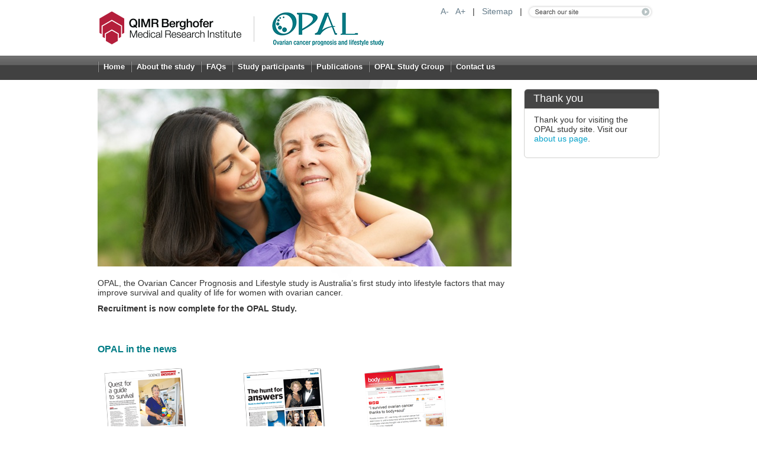

--- FILE ---
content_type: text/html; charset=UTF-8
request_url: https://opalstudy.qimrberghofer.edu.au/
body_size: 28984
content:
<!DOCTYPE html PUBLIC "-//W3C//DTD XHTML 1.0 Strict//EN" "http://www.w3.org/TR/xhtml1/DTD/xhtml1-strict.dtd"> 
<html xmlns="http://www.w3.org/1999/xhtml" xml:lang="en" lang="en"> 
<head>
<script type="text/javascript">
(function(){
window["loaderConfig"] = "/TSPD/?type=21";
})();

</script>

<script type="text/javascript" src="/TSPD/?type=18"></script>
 
	
	<title>Ovarian Cancer Prognosis and Lifestyle study - QIMR Berghofer</title> 
	<meta name="title" content="Ovarian Cancer Prognosis and Lifestyle study" /> 
	<meta name="description" content="OPAL is an ovarian cancer study at QIMR Berghofer Medical Research Institute. QIMR Berghofer is a world-leading translational medical research institute." /> 
	<meta name="keywords" content="OPAL, QIMR Berghofer, ovarian cancer, study, lifestyle, diet, advice, diagnosis" />	
	<meta name="author" content="QIMR Berghofer Medical Research Institute" /> 
	<meta name="robots" content="index,follow" /> 
	<meta name="revisit-after" content="7 days" /> 
	<meta http-equiv="Content-Type" content="text/html; charset=iso-8859-1"/> 
	<meta name="google-site-verification" content="rOgnkAbDz5QbPKirkhmTexA8FImuMZz6UmerGDbmxTc" />
	<link href="/stylesheets/base.css" rel="stylesheet" type="text/css" media="screen" /> 
	
	<script type="text/javascript" src="/javascripts/mootools-1.2.2-core.js"></script> 
	<script type="text/javascript" src="/javascripts/mootools-1.2.2-more.js"></script> 
	<script type="text/javascript" src="/javascripts/mootools-fader.js"></script> 
	<script type="text/javascript" src="/javascripts/mootools-site.js"></script> 
	<script type="text/javascript" src="/javascripts/swfobject.js"></script> 
	
	<!--[if IE]>
		<link href="/stylesheets/iepc.css" rel="stylesheet" type="text/css" media="screen" />
	<![endif]--> 
	
	<!--[if IE 6]>
		<link href="/stylesheets/ie6pc.css" rel="stylesheet" type="text/css" media="screen" />
		<script type="text/javascript" src="/javascripts/suckerfish.js"></script>
		<script type="text/javascript" language="JavaScript" src="/javascripts/DD_belatedPNG_0.0.7a-min.js"></script>
		<script type="text/javascript" src="/javascripts/mootools-site-ie6.js"></script>
	<![endif]-->	
	
	<link rel="shortcut icon" href="/favicon.ico" type="image/x-icon" /> 
	<link rel="icon" href="/favicon.ico" type="image/x-icon" /> 




<!--




Designed by JSA Digital :: http://www.jsadigital.com.au :: 
Developed by Brightlabs :: http://www.brightlabs.com.au ::




-->




</head>




<body id="homepage" class="section_0"> 
<div id="body_container"> 
	<div id="header"> 
		<div id="header_rhs"> 
			<div id="header_utility"> 
				<form method="post" action="/" id="search-form">
					<input name="query" id="search-input" type="text" />
					<input type="hidden" value="search" name="action" />
					<a href="javascript:void(0);" id="search-button" onclick="$('search-form').submit();return false;">Search</a>
					<input type="submit" style="display:none;" />
				</form>
				<div id="top_links"> 
					<a href="/#" title="Decrease Font Size" id="decrease-font-size">A-</a> 
					&nbsp;
					<a href="/#" title="Increase Font Size" id="increase-font-size">A+</a> 
					&nbsp;&nbsp;|&nbsp;&nbsp;
					<a href="/?action=sitemap" title="Sitemap">Sitemap</a> 
					&nbsp;&nbsp;|&nbsp;&nbsp;
				</div>
			</div>
		</div> 
		<div id="logo"><a href="/" title="Ovarian Cancer Prognosis and Lifestyle study">Ovarian Cancer Prognosis and Lifestyle study</a></div> 
	</div><!--header--> 
	<div id="primary_nav">		
			<div id="navigation">
				<ul id="suckerfish2" class="suckerfish2">
	<li class="suckerfish_category suckerfish_level1 suckerfish_item0 suckerfish_current node_1342" id="suckerfish2_menu_0" ><a href="/page/Home/"  title="Home">Home</a></li>
	<li class="suckerfish_category suckerfish_level1 suckerfish_item1 node_1343" id="suckerfish2_menu_1" ><a href="/page/About/"  title="About the study">About the study</a>
		<ul class="suckerfish_level1">
			<li class="suckerfish_category suckerfish_level2 suckerfish_item0 node_1635" ><a href="/page/About/About_the_study/"  title="About the study">About the study</a></li>
			<li class="suckerfish_category suckerfish_level2 suckerfish_item1 node_1566" ><a href="/page/About/Why_is_ovarian_cancer_so_important/"  title="Why is ovarian cancer so important?">Why is ovarian cancer so important?</a></li>
			<li class="suckerfish_category suckerfish_level2 suckerfish_item2 node_1633 suckerfish_final" ><a href="/page/About/OPAL_Newsletters/"  title="OPAL Newsletters">OPAL Newsletters</a></li>
		</ul>
	</li>
	<li class="suckerfish_category suckerfish_level1 suckerfish_item2 node_1550" id="suckerfish2_menu_2" ><a href="/page/FAQs/"  title="FAQs">FAQs</a></li>
	<li class="suckerfish_category suckerfish_level1 suckerfish_item3 node_1344" id="suckerfish2_menu_3" ><a href="/page/Joining_the_study/"  title="Study participants">Study participants</a>
		<ul class="suckerfish_level1">
			<li class="suckerfish_category suckerfish_level2 suckerfish_item0 node_1638" ><a href="/page/Joining_the_study/Join/"  title="Study participants">Study participants</a></li>
			<li class="suckerfish_category suckerfish_level2 suckerfish_item1 node_1552 suckerfish_final" ><a href="/page/Joining_the_study/Your_privacy/"  title="Your privacy">Your privacy</a></li>
		</ul>
	</li>
	<li class="suckerfish_category suckerfish_level1 suckerfish_item4 node_2382" id="suckerfish2_menu_4" ><a href="/page/Publications/"  title="Publications">Publications</a></li>
	<li class="suckerfish_category suckerfish_level1 suckerfish_item5 node_2383" id="suckerfish2_menu_5" ><a href="/page/OPAL_Study_Group/"  title="OPAL Study Group">OPAL Study Group</a>
		<ul class="suckerfish_level1">
			<li class="suckerfish_category suckerfish_level2 suckerfish_item0 node_2386" ><a href="/page/OPAL_Study_Group/Investigators/"  title="Investigators">Investigators</a></li>
			<li class="suckerfish_category suckerfish_level2 suckerfish_item1 node_2384" ><a href="/page/OPAL_Study_Group/Project_Staff/"  title="Project Staff">Project Staff</a></li>
			<li class="suckerfish_category suckerfish_level2 suckerfish_item2 node_2385 suckerfish_final" ><a href="/page/OPAL_Study_Group/Clinical_collaborators/"  title="Clinical collaborators">Clinical collaborators</a></li>
		</ul>
	</li>
	<li class="suckerfish_category suckerfish_level1 suckerfish_item6 node_1551 suckerfish_final" id="suckerfish2_menu_6" ><a href="/page/Contact_us/"  title="Contact us">Contact us</a></li>
</ul>
			</div> <!-- /navigation -->
		</div> <!-- /primary_nav -->
		
		<div id="main_container">






















		<div id="content_rhs_home">
			<div class="side_box">

				<div class="side_box_head">Thank you</div>
				<div class="side_box_content">Thank you for visiting the OPAL study site. Visit our <a href="/page/About/">about us page</a>.</div>
				<div class="side_box_footer">
					<div class="clear"></div>
				</div>

			</div>

		</div>
		<div id="content_home">
			<div id="feature">
				
					<img src="/content/Image/opal-slide1_700x300_crop.jpg" alt="" />
				
					<img src="/content/Image/opal-slide3_700x300_crop.jpg" alt="" />
				
			</div>
			<div id="content_home_middle">
				<!-- <img src="https://www.qimrberghofer.edu.au/content/Image/Staff%20photos/rajivK.jpg" alt="" style="float:left;margin:0 20px 10px 0;" /> -->

				<p>OPAL, the Ovarian Cancer Prognosis and Lifestyle study is Australia&rsquo;s first study into lifestyle factors that may improve survival and quality of life for women with ovarian cancer.</p>
<p><!--[if gte mso 9]><xml>
<w:WordDocument>
<w:View>Normal</w:View>
<w:Zoom>0</w:Zoom>
<w:TrackMoves />
<w:TrackFormatting />
<w:PunctuationKerning />
<w:ValidateAgainstSchemas />
<w:SaveIfXMLInvalid>false</w:SaveIfXMLInvalid>
<w:IgnoreMixedContent>false</w:IgnoreMixedContent>
<w:AlwaysShowPlaceholderText>false</w:AlwaysShowPlaceholderText>
<w:DoNotPromoteQF />
<w:LidThemeOther>EN-GB</w:LidThemeOther>
<w:LidThemeAsian>X-NONE</w:LidThemeAsian>
<w:LidThemeComplexScript>X-NONE</w:LidThemeComplexScript>
<w:Compatibility>
<w:BreakWrappedTables />
<w:SnapToGridInCell />
<w:WrapTextWithPunct />
<w:UseAsianBreakRules />
<w:DontGrowAutofit />
<w:SplitPgBreakAndParaMark />
<w:EnableOpenTypeKerning />
<w:DontFlipMirrorIndents />
<w:OverrideTableStyleHps />
</w:Compatibility>
<w:BrowserLevel>MicrosoftInternetExplorer4</w:BrowserLevel>
<m:mathPr>
<m:mathFont m:val="Cambria Math" />
<m:brkBin m:val="before" />
<m:brkBinSub m:val="&#45;-" />
<m:smallFrac m:val="off" />
<m:dispDef />
<m:lMargin m:val="0" />
<m:rMargin m:val="0" />
<m:defJc m:val="centerGroup" />
<m:wrapIndent m:val="1440" />
<m:intLim m:val="subSup" />
<m:naryLim m:val="undOvr" />
</m:mathPr></w:WordDocument>
</xml><![endif]--></p>
<p><!--[if gte mso 9]><xml>
<w:LatentStyles DefLockedState="false" DefUnhideWhenUsed="true"
DefSemiHidden="true" DefQFormat="false" DefPriority="99"
LatentStyleCount="267">
<w:LsdException Locked="false" Priority="0" SemiHidden="false"
UnhideWhenUsed="false" QFormat="true" Name="Normal" />
<w:LsdException Locked="false" Priority="9" SemiHidden="false"
UnhideWhenUsed="false" QFormat="true" Name="heading 1" />
<w:LsdException Locked="false" Priority="9" QFormat="true" Name="heading 2" />
<w:LsdException Locked="false" Priority="9" QFormat="true" Name="heading 3" />
<w:LsdException Locked="false" Priority="9" QFormat="true" Name="heading 4" />
<w:LsdException Locked="false" Priority="9" QFormat="true" Name="heading 5" />
<w:LsdException Locked="false" Priority="9" QFormat="true" Name="heading 6" />
<w:LsdException Locked="false" Priority="9" QFormat="true" Name="heading 7" />
<w:LsdException Locked="false" Priority="9" QFormat="true" Name="heading 8" />
<w:LsdException Locked="false" Priority="9" QFormat="true" Name="heading 9" />
<w:LsdException Locked="false" Priority="39" Name="toc 1" />
<w:LsdException Locked="false" Priority="39" Name="toc 2" />
<w:LsdException Locked="false" Priority="39" Name="toc 3" />
<w:LsdException Locked="false" Priority="39" Name="toc 4" />
<w:LsdException Locked="false" Priority="39" Name="toc 5" />
<w:LsdException Locked="false" Priority="39" Name="toc 6" />
<w:LsdException Locked="false" Priority="39" Name="toc 7" />
<w:LsdException Locked="false" Priority="39" Name="toc 8" />
<w:LsdException Locked="false" Priority="39" Name="toc 9" />
<w:LsdException Locked="false" Priority="35" QFormat="true" Name="caption" />
<w:LsdException Locked="false" Priority="10" SemiHidden="false"
UnhideWhenUsed="false" QFormat="true" Name="Title" />
<w:LsdException Locked="false" Priority="1" Name="Default Paragraph Font" />
<w:LsdException Locked="false" Priority="11" SemiHidden="false"
UnhideWhenUsed="false" QFormat="true" Name="Subtitle" />
<w:LsdException Locked="false" Priority="22" SemiHidden="false"
UnhideWhenUsed="false" QFormat="true" Name="Strong" />
<w:LsdException Locked="false" Priority="20" SemiHidden="false"
UnhideWhenUsed="false" QFormat="true" Name="Emphasis" />
<w:LsdException Locked="false" Priority="59" SemiHidden="false"
UnhideWhenUsed="false" Name="Table Grid" />
<w:LsdException Locked="false" UnhideWhenUsed="false" Name="Placeholder Text" />
<w:LsdException Locked="false" Priority="1" SemiHidden="false"
UnhideWhenUsed="false" QFormat="true" Name="No Spacing" />
<w:LsdException Locked="false" Priority="60" SemiHidden="false"
UnhideWhenUsed="false" Name="Light Shading" />
<w:LsdException Locked="false" Priority="61" SemiHidden="false"
UnhideWhenUsed="false" Name="Light List" />
<w:LsdException Locked="false" Priority="62" SemiHidden="false"
UnhideWhenUsed="false" Name="Light Grid" />
<w:LsdException Locked="false" Priority="63" SemiHidden="false"
UnhideWhenUsed="false" Name="Medium Shading 1" />
<w:LsdException Locked="false" Priority="64" SemiHidden="false"
UnhideWhenUsed="false" Name="Medium Shading 2" />
<w:LsdException Locked="false" Priority="65" SemiHidden="false"
UnhideWhenUsed="false" Name="Medium List 1" />
<w:LsdException Locked="false" Priority="66" SemiHidden="false"
UnhideWhenUsed="false" Name="Medium List 2" />
<w:LsdException Locked="false" Priority="67" SemiHidden="false"
UnhideWhenUsed="false" Name="Medium Grid 1" />
<w:LsdException Locked="false" Priority="68" SemiHidden="false"
UnhideWhenUsed="false" Name="Medium Grid 2" />
<w:LsdException Locked="false" Priority="69" SemiHidden="false"
UnhideWhenUsed="false" Name="Medium Grid 3" />
<w:LsdException Locked="false" Priority="70" SemiHidden="false"
UnhideWhenUsed="false" Name="Dark List" />
<w:LsdException Locked="false" Priority="71" SemiHidden="false"
UnhideWhenUsed="false" Name="Colorful Shading" />
<w:LsdException Locked="false" Priority="72" SemiHidden="false"
UnhideWhenUsed="false" Name="Colorful List" />
<w:LsdException Locked="false" Priority="73" SemiHidden="false"
UnhideWhenUsed="false" Name="Colorful Grid" />
<w:LsdException Locked="false" Priority="60" SemiHidden="false"
UnhideWhenUsed="false" Name="Light Shading Accent 1" />
<w:LsdException Locked="false" Priority="61" SemiHidden="false"
UnhideWhenUsed="false" Name="Light List Accent 1" />
<w:LsdException Locked="false" Priority="62" SemiHidden="false"
UnhideWhenUsed="false" Name="Light Grid Accent 1" />
<w:LsdException Locked="false" Priority="63" SemiHidden="false"
UnhideWhenUsed="false" Name="Medium Shading 1 Accent 1" />
<w:LsdException Locked="false" Priority="64" SemiHidden="false"
UnhideWhenUsed="false" Name="Medium Shading 2 Accent 1" />
<w:LsdException Locked="false" Priority="65" SemiHidden="false"
UnhideWhenUsed="false" Name="Medium List 1 Accent 1" />
<w:LsdException Locked="false" UnhideWhenUsed="false" Name="Revision" />
<w:LsdException Locked="false" Priority="34" SemiHidden="false"
UnhideWhenUsed="false" QFormat="true" Name="List Paragraph" />
<w:LsdException Locked="false" Priority="29" SemiHidden="false"
UnhideWhenUsed="false" QFormat="true" Name="Quote" />
<w:LsdException Locked="false" Priority="30" SemiHidden="false"
UnhideWhenUsed="false" QFormat="true" Name="Intense Quote" />
<w:LsdException Locked="false" Priority="66" SemiHidden="false"
UnhideWhenUsed="false" Name="Medium List 2 Accent 1" />
<w:LsdException Locked="false" Priority="67" SemiHidden="false"
UnhideWhenUsed="false" Name="Medium Grid 1 Accent 1" />
<w:LsdException Locked="false" Priority="68" SemiHidden="false"
UnhideWhenUsed="false" Name="Medium Grid 2 Accent 1" />
<w:LsdException Locked="false" Priority="69" SemiHidden="false"
UnhideWhenUsed="false" Name="Medium Grid 3 Accent 1" />
<w:LsdException Locked="false" Priority="70" SemiHidden="false"
UnhideWhenUsed="false" Name="Dark List Accent 1" />
<w:LsdException Locked="false" Priority="71" SemiHidden="false"
UnhideWhenUsed="false" Name="Colorful Shading Accent 1" />
<w:LsdException Locked="false" Priority="72" SemiHidden="false"
UnhideWhenUsed="false" Name="Colorful List Accent 1" />
<w:LsdException Locked="false" Priority="73" SemiHidden="false"
UnhideWhenUsed="false" Name="Colorful Grid Accent 1" />
<w:LsdException Locked="false" Priority="60" SemiHidden="false"
UnhideWhenUsed="false" Name="Light Shading Accent 2" />
<w:LsdException Locked="false" Priority="61" SemiHidden="false"
UnhideWhenUsed="false" Name="Light List Accent 2" />
<w:LsdException Locked="false" Priority="62" SemiHidden="false"
UnhideWhenUsed="false" Name="Light Grid Accent 2" />
<w:LsdException Locked="false" Priority="63" SemiHidden="false"
UnhideWhenUsed="false" Name="Medium Shading 1 Accent 2" />
<w:LsdException Locked="false" Priority="64" SemiHidden="false"
UnhideWhenUsed="false" Name="Medium Shading 2 Accent 2" />
<w:LsdException Locked="false" Priority="65" SemiHidden="false"
UnhideWhenUsed="false" Name="Medium List 1 Accent 2" />
<w:LsdException Locked="false" Priority="66" SemiHidden="false"
UnhideWhenUsed="false" Name="Medium List 2 Accent 2" />
<w:LsdException Locked="false" Priority="67" SemiHidden="false"
UnhideWhenUsed="false" Name="Medium Grid 1 Accent 2" />
<w:LsdException Locked="false" Priority="68" SemiHidden="false"
UnhideWhenUsed="false" Name="Medium Grid 2 Accent 2" />
<w:LsdException Locked="false" Priority="69" SemiHidden="false"
UnhideWhenUsed="false" Name="Medium Grid 3 Accent 2" />
<w:LsdException Locked="false" Priority="70" SemiHidden="false"
UnhideWhenUsed="false" Name="Dark List Accent 2" />
<w:LsdException Locked="false" Priority="71" SemiHidden="false"
UnhideWhenUsed="false" Name="Colorful Shading Accent 2" />
<w:LsdException Locked="false" Priority="72" SemiHidden="false"
UnhideWhenUsed="false" Name="Colorful List Accent 2" />
<w:LsdException Locked="false" Priority="73" SemiHidden="false"
UnhideWhenUsed="false" Name="Colorful Grid Accent 2" />
<w:LsdException Locked="false" Priority="60" SemiHidden="false"
UnhideWhenUsed="false" Name="Light Shading Accent 3" />
<w:LsdException Locked="false" Priority="61" SemiHidden="false"
UnhideWhenUsed="false" Name="Light List Accent 3" />
<w:LsdException Locked="false" Priority="62" SemiHidden="false"
UnhideWhenUsed="false" Name="Light Grid Accent 3" />
<w:LsdException Locked="false" Priority="63" SemiHidden="false"
UnhideWhenUsed="false" Name="Medium Shading 1 Accent 3" />
<w:LsdException Locked="false" Priority="64" SemiHidden="false"
UnhideWhenUsed="false" Name="Medium Shading 2 Accent 3" />
<w:LsdException Locked="false" Priority="65" SemiHidden="false"
UnhideWhenUsed="false" Name="Medium List 1 Accent 3" />
<w:LsdException Locked="false" Priority="66" SemiHidden="false"
UnhideWhenUsed="false" Name="Medium List 2 Accent 3" />
<w:LsdException Locked="false" Priority="67" SemiHidden="false"
UnhideWhenUsed="false" Name="Medium Grid 1 Accent 3" />
<w:LsdException Locked="false" Priority="68" SemiHidden="false"
UnhideWhenUsed="false" Name="Medium Grid 2 Accent 3" />
<w:LsdException Locked="false" Priority="69" SemiHidden="false"
UnhideWhenUsed="false" Name="Medium Grid 3 Accent 3" />
<w:LsdException Locked="false" Priority="70" SemiHidden="false"
UnhideWhenUsed="false" Name="Dark List Accent 3" />
<w:LsdException Locked="false" Priority="71" SemiHidden="false"
UnhideWhenUsed="false" Name="Colorful Shading Accent 3" />
<w:LsdException Locked="false" Priority="72" SemiHidden="false"
UnhideWhenUsed="false" Name="Colorful List Accent 3" />
<w:LsdException Locked="false" Priority="73" SemiHidden="false"
UnhideWhenUsed="false" Name="Colorful Grid Accent 3" />
<w:LsdException Locked="false" Priority="60" SemiHidden="false"
UnhideWhenUsed="false" Name="Light Shading Accent 4" />
<w:LsdException Locked="false" Priority="61" SemiHidden="false"
UnhideWhenUsed="false" Name="Light List Accent 4" />
<w:LsdException Locked="false" Priority="62" SemiHidden="false"
UnhideWhenUsed="false" Name="Light Grid Accent 4" />
<w:LsdException Locked="false" Priority="63" SemiHidden="false"
UnhideWhenUsed="false" Name="Medium Shading 1 Accent 4" />
<w:LsdException Locked="false" Priority="64" SemiHidden="false"
UnhideWhenUsed="false" Name="Medium Shading 2 Accent 4" />
<w:LsdException Locked="false" Priority="65" SemiHidden="false"
UnhideWhenUsed="false" Name="Medium List 1 Accent 4" />
<w:LsdException Locked="false" Priority="66" SemiHidden="false"
UnhideWhenUsed="false" Name="Medium List 2 Accent 4" />
<w:LsdException Locked="false" Priority="67" SemiHidden="false"
UnhideWhenUsed="false" Name="Medium Grid 1 Accent 4" />
<w:LsdException Locked="false" Priority="68" SemiHidden="false"
UnhideWhenUsed="false" Name="Medium Grid 2 Accent 4" />
<w:LsdException Locked="false" Priority="69" SemiHidden="false"
UnhideWhenUsed="false" Name="Medium Grid 3 Accent 4" />
<w:LsdException Locked="false" Priority="70" SemiHidden="false"
UnhideWhenUsed="false" Name="Dark List Accent 4" />
<w:LsdException Locked="false" Priority="71" SemiHidden="false"
UnhideWhenUsed="false" Name="Colorful Shading Accent 4" />
<w:LsdException Locked="false" Priority="72" SemiHidden="false"
UnhideWhenUsed="false" Name="Colorful List Accent 4" />
<w:LsdException Locked="false" Priority="73" SemiHidden="false"
UnhideWhenUsed="false" Name="Colorful Grid Accent 4" />
<w:LsdException Locked="false" Priority="60" SemiHidden="false"
UnhideWhenUsed="false" Name="Light Shading Accent 5" />
<w:LsdException Locked="false" Priority="61" SemiHidden="false"
UnhideWhenUsed="false" Name="Light List Accent 5" />
<w:LsdException Locked="false" Priority="62" SemiHidden="false"
UnhideWhenUsed="false" Name="Light Grid Accent 5" />
<w:LsdException Locked="false" Priority="63" SemiHidden="false"
UnhideWhenUsed="false" Name="Medium Shading 1 Accent 5" />
<w:LsdException Locked="false" Priority="64" SemiHidden="false"
UnhideWhenUsed="false" Name="Medium Shading 2 Accent 5" />
<w:LsdException Locked="false" Priority="65" SemiHidden="false"
UnhideWhenUsed="false" Name="Medium List 1 Accent 5" />
<w:LsdException Locked="false" Priority="66" SemiHidden="false"
UnhideWhenUsed="false" Name="Medium List 2 Accent 5" />
<w:LsdException Locked="false" Priority="67" SemiHidden="false"
UnhideWhenUsed="false" Name="Medium Grid 1 Accent 5" />
<w:LsdException Locked="false" Priority="68" SemiHidden="false"
UnhideWhenUsed="false" Name="Medium Grid 2 Accent 5" />
<w:LsdException Locked="false" Priority="69" SemiHidden="false"
UnhideWhenUsed="false" Name="Medium Grid 3 Accent 5" />
<w:LsdException Locked="false" Priority="70" SemiHidden="false"
UnhideWhenUsed="false" Name="Dark List Accent 5" />
<w:LsdException Locked="false" Priority="71" SemiHidden="false"
UnhideWhenUsed="false" Name="Colorful Shading Accent 5" />
<w:LsdException Locked="false" Priority="72" SemiHidden="false"
UnhideWhenUsed="false" Name="Colorful List Accent 5" />
<w:LsdException Locked="false" Priority="73" SemiHidden="false"
UnhideWhenUsed="false" Name="Colorful Grid Accent 5" />
<w:LsdException Locked="false" Priority="60" SemiHidden="false"
UnhideWhenUsed="false" Name="Light Shading Accent 6" />
<w:LsdException Locked="false" Priority="61" SemiHidden="false"
UnhideWhenUsed="false" Name="Light List Accent 6" />
<w:LsdException Locked="false" Priority="62" SemiHidden="false"
UnhideWhenUsed="false" Name="Light Grid Accent 6" />
<w:LsdException Locked="false" Priority="63" SemiHidden="false"
UnhideWhenUsed="false" Name="Medium Shading 1 Accent 6" />
<w:LsdException Locked="false" Priority="64" SemiHidden="false"
UnhideWhenUsed="false" Name="Medium Shading 2 Accent 6" />
<w:LsdException Locked="false" Priority="65" SemiHidden="false"
UnhideWhenUsed="false" Name="Medium List 1 Accent 6" />
<w:LsdException Locked="false" Priority="66" SemiHidden="false"
UnhideWhenUsed="false" Name="Medium List 2 Accent 6" />
<w:LsdException Locked="false" Priority="67" SemiHidden="false"
UnhideWhenUsed="false" Name="Medium Grid 1 Accent 6" />
<w:LsdException Locked="false" Priority="68" SemiHidden="false"
UnhideWhenUsed="false" Name="Medium Grid 2 Accent 6" />
<w:LsdException Locked="false" Priority="69" SemiHidden="false"
UnhideWhenUsed="false" Name="Medium Grid 3 Accent 6" />
<w:LsdException Locked="false" Priority="70" SemiHidden="false"
UnhideWhenUsed="false" Name="Dark List Accent 6" />
<w:LsdException Locked="false" Priority="71" SemiHidden="false"
UnhideWhenUsed="false" Name="Colorful Shading Accent 6" />
<w:LsdException Locked="false" Priority="72" SemiHidden="false"
UnhideWhenUsed="false" Name="Colorful List Accent 6" />
<w:LsdException Locked="false" Priority="73" SemiHidden="false"
UnhideWhenUsed="false" Name="Colorful Grid Accent 6" />
<w:LsdException Locked="false" Priority="19" SemiHidden="false"
UnhideWhenUsed="false" QFormat="true" Name="Subtle Emphasis" />
<w:LsdException Locked="false" Priority="21" SemiHidden="false"
UnhideWhenUsed="false" QFormat="true" Name="Intense Emphasis" />
<w:LsdException Locked="false" Priority="31" SemiHidden="false"
UnhideWhenUsed="false" QFormat="true" Name="Subtle Reference" />
<w:LsdException Locked="false" Priority="32" SemiHidden="false"
UnhideWhenUsed="false" QFormat="true" Name="Intense Reference" />
<w:LsdException Locked="false" Priority="33" SemiHidden="false"
UnhideWhenUsed="false" QFormat="true" Name="Book Title" />
<w:LsdException Locked="false" Priority="37" Name="Bibliography" />
<w:LsdException Locked="false" Priority="39" QFormat="true" Name="TOC Heading" />
</w:LatentStyles>
</xml><![endif]--><!--[if gte mso 10]>
<style>
/* Style Definitions */
table.MsoNormalTable
{mso-style-name:"Table Normal";
mso-tstyle-rowband-size:0;
mso-tstyle-colband-size:0;
mso-style-noshow:yes;
mso-style-priority:99;
mso-style-parent:"";
mso-padding-alt:0cm 5.4pt 0cm 5.4pt;
mso-para-margin:0cm;
mso-para-margin-bottom:.0001pt;
mso-pagination:widow-orphan;
font-size:10.0pt;
font-family:"Times New Roman","serif";}
</style>
<![endif]-->
<p class="MsoNormal"><strong><span lang="EN-AU" style="mso-ansi-language:EN-AU">Recruitment is now complete for the OPAL Study.</span></strong></p>
</p>
<p>&nbsp;</p>
<h2>OPAL in the news</h2>
<p>
<table width="95%" cellspacing="1" cellpadding="1" border="0" summary="">
    <tbody>
        <tr>
            <td width="200"><a href="/content/Document/questforaguidetosurvival.pdf"><img width="150" hspace="5" height="205" alt="Courier-Mail article about OPAL" src="/content/Image/homepage/news-clipping-couriermail-jun13.png" /></a></td>
            <td width="5%">&nbsp;</td>
            <td width="200"><a href="/content/Document/news-clips/smh-feature-opal-qimr.pdf"><img width="150" hspace="5" height="205" alt="Sydney Morning Herald article about OPAL" src="/content/Image/homepage/news-clipping-smh-jul13.png" /></a></td>
            <td>&nbsp;</td>
            <td><a target="_blank" href="http://www.bodyandsoul.com.au/health/health+news/ri+survived+ovarian+cancer+thanks+to+body+soulr,32953"><img width="150" height="205" alt="Body + Soul" src="/content/Image/homepage/news-clipping-body-soul.png" /></a></td>
        </tr>
        <tr>
            <td>&nbsp;</td>
            <td>&nbsp;</td>
            <td>&nbsp;<br />
            </td>
            <td>&nbsp;</td>
            <td>&nbsp;</td>
        </tr>
        <tr>
            <td>&nbsp;The Courier-Mail, <br />
            10 March 2013</td>
            <td>&nbsp;</td>
            <td>Sydney Morning Herald, Canberra Times and The Age, <br />
            18 July 2013</td>
            <td>&nbsp;</td>
            <td>Body + Soul,<br />
            2014</td>
        </tr>
    </tbody>
</table>
<br />
</p>
<p><br />
</p>
			</div>
			<!-- /content_home_middle -->

		</div> <!-- /content_home -->
	</div>
	<!-- /main_container --> 

	<div id="footer">

		 <div id="footer-inner">

			<!-- <dl id="footer-sponsors">
				<dt>A joint initiative of</dt>
				<dd><a href="http://www.qimr.edu.au/" title="Queensland Institute of Medical Research"><img src="/images/sponsors/qimr.png" alt="Queensland Institute of Medical Research" /></a></dd>
				<dd><a href="http://www.uq.edu.au/" title="The University of Queensland"><img src="/images/sponsors/uq.png" alt="The University of Queensland" /></a></dd>
				<dd><a href="http://www.qimr.edu.au/" title="Queensland Government"><img src="/images/sponsors/qld-gov.png" alt="Queensland Government" /></a></dd>
				<dd><a href="http://www.nhmrc.gov.au/" title="National Health and Medical Research Council"><img src="/images/sponsors/nhmrc.png" alt="National Health and Medical Research Council" /></a></dd>
				<dd><a href="http://www.arc.gov.au/" title="Australian Government - Australian Research Council"><img src="/images/sponsors/ag-arc.png" alt="Australian Government - Australian Research Council" /></a></dd>
			</dl>
-->
			<ul id="footer-links">
				<li><a title="Home" href="/">Home</a></li>
				<li><a title="Contact us" href="/page/Contact_Us/">Contact us</a></li>
				<li><a title="Privacy Policy" href="/page/Privacy_Policy/">Privacy Policy</a></li>
				<li class="last"><a title="Help" href="/page/Help/">Help</a></li>
			</ul>

			<div id="copyright">Copyright &copy; QIMR Berghofer Medical Research Institute</div>

		</div>
		<!-- /footer-inner -->

	</div>
	<!-- /footer -->

</div>
<!-- /body_container --> 
<script>
  (function(i,s,o,g,r,a,m){i['GoogleAnalyticsObject']=r;i[r]=i[r]||function(){
  (i[r].q=i[r].q||[]).push(arguments)},i[r].l=1*new Date();a=s.createElement(o),
  m=s.getElementsByTagName(o)[0];a.async=1;a.src=g;m.parentNode.insertBefore(a,m)
  })(window,document,'script','//www.google-analytics.com/analytics.js','ga');

  ga('create', 'UA-12294717-1', 'qimr.edu.au');
  ga('send', 'pageview');

</script>

</body> 
</html>


--- FILE ---
content_type: text/html
request_url: https://opalstudy.qimrberghofer.edu.au/TSPD/?type=21
body_size: 6447
content:
<!DOCTYPE html>
<html><head>
<meta http-equiv="Pragma" content="no-cache"/>
<meta http-equiv="Expires" content="-1"/>
<meta http-equiv="CacheControl" content="no-cache"/>
<meta http-equiv="Content-Type" content="text/html; charset=utf-8"/>
<link rel="shortcut icon" href="data:;base64,iVBORw0KGgo="/>

<script type="text/javascript">
(function(){
window["bobcmn"] = "10111011111010200000004200000005200000006200000000288fe65ad20000009620000000020000000230000000030000002fhttps%3a%2f%2fopalstudy.qimrberghofer.edu.au%2f300000006/TSPD/[base64]";

window.nskJ=!!window.nskJ;try{(function(){(function ji(){var l=!1;function O(l){for(var O=0;l--;)O+=s(document.documentElement,null);return O}function s(l,O){var _="vi";O=O||new S;return Ji(l,function(l){l.setAttribute("data-"+_,O.z1());return s(l,O)},null)}function S(){this.Jz=1;this.OO=0;this.LJ=this.Jz;this.jL=null;this.z1=function(){this.jL=this.OO+this.LJ;if(!isFinite(this.jL))return this.reset(),this.z1();this.OO=this.LJ;this.LJ=this.jL;this.jL=null;return this.LJ};this.reset=function(){this.Jz++;this.OO=0;this.LJ=this.Jz}}var _=!1;
function ii(l,O){var s=document.createElement(l);O=O||document.body;O.appendChild(s);s&&s.style&&(s.style.display="none")}function Ii(O,s){s=s||O;var S="|";function ii(l){l=l.split(S);var O=[];for(var s=0;s<l.length;++s){var _="",Ii=l[s].split(",");for(var Li=0;Li<Ii.length;++Li)_+=Ii[Li][Li];O.push(_)}return O}var Ii=0,Ji="datalist,details,embed,figure,hrimg,strong,article,formaddress|audio,blockquote,area,source,input|canvas,form,link,tbase,option,details,article";Ji.split(S);Ji=ii(Ji);Ji=new RegExp(Ji.join(S),
"g");while(Ji.exec(O))Ji=new RegExp((""+new Date)[8],"g"),l&&(_=!0),++Ii;return s(Ii&&1)}function Ji(l,O,s){(s=s||_)&&ii("div",l);l=l.children;var S=0;for(var Ii in l){s=l[Ii];try{s instanceof HTMLElement&&(O(s),++S)}catch(Ji){}}return S}Ii(ji,O)})();var li=30;try{var oi,zi,Si=J(973)?0:1,iI=J(977)?0:1,JI=J(950)?0:1;for(var lI=(J(238),0);lI<zi;++lI)Si+=(J(312),2),iI+=J(614)?1:2,JI+=J(418)?1:3;oi=Si+iI+JI;window.lJ===oi&&(window.lJ=++oi)}catch(zI){window.lJ=oi}var sI=!0;
function L(I,l){I+=l;return I.toString(36)}function SI(I){var l=74;!I||document[z(l,192,179,189,179,172,179,182,179,190,195,157,190,171,190,175)]&&document[Z(l,192,179,189,179,172,179,182,179,190,195,157,190,171,190,175)]!==L(68616527592,l)||(sI=!1);return sI}function Z(I){var l=arguments.length,O=[];for(var s=1;s<l;++s)O.push(arguments[s]-I);return String.fromCharCode.apply(String,O)}function ij(){}SI(window[ij[L(1086824,li)]]===ij);SI(typeof ie9rgb4!==L(1242178186169,li));
SI(RegExp("\x3c")[L(1372175,li)](function(){return"\x3c"})&!RegExp(L(42859,li))[L(1372175,li)](function(){return"'x3'+'d';"}));
var Ij=window[Z(li,127,146,146,127,129,134,99,148,131,140,146)]||RegExp(Z(li,139,141,128,135,154,127,140,130,144,141,135,130),L(-12,li))[L(1372175,li)](window["\x6e\x61vi\x67a\x74\x6f\x72"]["\x75\x73e\x72A\x67\x65\x6et"]),lj=+new Date+(J(37)?6E5:498140),Lj,oj,zj,Zj=window[z(li,145,131,146,114,135,139,131,141,147,146)],IJ=Ij?J(638)?15536:3E4:J(720)?7389:6E3;
document[z(li,127,130,130,99,148,131,140,146,106,135,145,146,131,140,131,144)]&&document[z(li,127,130,130,99,148,131,140,146,106,135,145,146,131,140,131,144)](z(li,148,135,145,135,128,135,138,135,146,151,129,134,127,140,133,131),function(I){var l=56;document[z(l,174,161,171,161,154,161,164,161,172,177,139,172,153,172,157)]&&(document[z(l,174,161,171,161,154,161,164,161,172,177,139,172,153,172,157)]===L(1058781927,l)&&I[Z(l,161,171,140,170,173,171,172,157,156)]?zj=!0:document[z(l,174,161,171,161,154,
161,164,161,172,177,139,172,153,172,157)]===z(l,174,161,171,161,154,164,157)&&(Lj=+new Date,zj=!1,jJ()))});function z(I){var l=arguments.length,O=[],s=1;while(s<l)O[s-1]=arguments[s++]-I;return String.fromCharCode.apply(String,O)}function jJ(){if(!document[Z(72,185,189,173,186,193,155,173,180,173,171,188,183,186)])return!0;var I=+new Date;if(I>lj&&(J(858)?787254:6E5)>I-Lj)return SI(!1);var l=SI(oj&&!zj&&Lj+IJ<I);Lj=I;oj||(oj=!0,Zj(function(){oj=!1},J(69)?1:0));return l}jJ();
var LJ=[J(953)?19908600:17795081,J(899)?2147483647:27611931586,J(307)?2058027488:1558153217];function oJ(I){var l=52;I=typeof I===L(1743045624,l)?I:I[z(l,168,163,135,168,166,157,162,155)](J(555)?40:36);var O=window[I];if(!O||!O[Z(l,168,163,135,168,166,157,162,155)])return;var s=""+O;window[I]=function(I,l){oj=!1;return O(I,l)};window[I][z(l,168,163,135,168,166,157,162,155)]=function(){return s}}for(var OJ=(J(959),0);OJ<LJ[z(li,138,131,140,133,146,134)];++OJ)oJ(LJ[OJ]);
SI(!1!==window[Z(li,140,145,137,104)]);window.Oj=window.Oj||{};window.Oj._z="[base64]";function zJ(I){var l=+new Date,O;!document[z(65,178,182,166,179,186,148,166,173,166,164,181,176,179,130,173,173)]||l>lj&&(J(208)?827122:6E5)>l-Lj?O=SI(!1):(O=SI(oj&&!zj&&Lj+IJ<l),Lj=l,oj||(oj=!0,Zj(function(){oj=!1},J(413)?0:1)));return!(arguments[I]^O)}function J(I){return 91>I}(function ZJ(l){return l?0:ZJ(l)*ZJ(l)})(!0);})();}catch(x){}finally{ie9rgb4=void(0);};function ie9rgb4(a,b){return a>>b>>0};

})();

</script>

<script type="text/javascript" src="/TSPD/08270d8b01ab2000aca051e28e82a06134ff60ef0f065449240bfb72b841897d50642da53ba109cd?type=8"></script>

<script type="text/javascript">
(function(){
window["blobfp"] = "[base64]";window["slobfp"] = "08d25873ef0b1000ec083b2c8f0e543fbb89791ecdecea34";


})();

</script>

<script type="text/javascript" src="/TSPD/08270d8b01ab2000aca051e28e82a06134ff60ef0f065449240bfb72b841897d50642da53ba109cd?type=12"></script>
<noscript>Please enable JavaScript to view the page content.<br/>Your support ID is:                    0.</noscript>
</head><body>
</body></html>

--- FILE ---
content_type: text/html
request_url: https://opalstudy.qimrberghofer.edu.au/TSPD/08270d8b01ab280029f87551c1acb9b0cf8a0233f60bdcc41de0a3195a634f1ad2c2a39d66389fb3d7451ca9201e3ebd?type=13
body_size: 566
content:
[base64]

--- FILE ---
content_type: text/css
request_url: https://opalstudy.qimrberghofer.edu.au/stylesheets/base.css
body_size: 23450
content:
@import url("reset.css");
@import url("navigation.css");
@import url("slimbox.css");

/* Base Common Styles /---------------- */

* {
	font-family:Arial, Helvetica, sans-serif;
}

html {
    height:					100%;
    width:					100%;
}

body {
    color: 					#333333;
    font: 					14px Arial, Verdana, Sans-serif;
    height:					100%;
    width:					100%;
    background:				url('/images/content_bk.gif') no-repeat center 135px;
}

/* Header Styles /---------------- */
#body_container {
	height:					auto !important; /* real browsers */
	height:					100%; /* IE6: treaded as min-height*/
	margin:					0;
	min-height:				100%; /* real browsers */
	position: 				relative; /* needed for footer positioning*/
	z-index:				1;}

#logo {
	padding: 				8px 0 0 0;
}

#logo a {
	display:				block;
	width:					500px;
	height:					67px;
	text-indent:			-9999px;
}

#header_rhs {
	float:					right;
	height:					86px;
	padding: 				8px 0 0 0;
	text-align:				right;
	width:					410px;
}

#header_rhs #header_utility {
	overflow:				hidden;
	width:					100%;
}

#header_rhs #header_utility #top_links {
	float:					right;
	padding:				3px 0 0 0;
}

#header_rhs a {
	color:					#637a88;
	text-decoration:		none;
	font-size:14px;
}
#header_rhs a:hover {
	color:					#000000;
}

#header_rhs #tagline {
	color:					#A7A9AC;
	font-weight:			bold;
	font-size:				20px;
	padding-top:			24px;
	display:				none;
}

#primary_nav {
	background:				url("/images/nav_bk.png") top center repeat-x;
	margin:					0;
	width:					100%;
}

div#navigation {
	margin: 				0 auto;
	width:					950px;
}

div#navigation #donate_now {
	float:					right;
}

div#navigation #donate_now a {
	display:				block;
	width:					229px;
	height:					66px;
	background:				url('/images/donate-now.png') no-repeat;
	text-indent:			-9999px;
}

.container {
	overflow:				hidden;
	width:					100%;
}


/* Main Area Styles /---------------- */

#header {
	background:				url("/images/opalstudy-header.png") top right no-repeat;
	height:					94px;
	margin: 				0 auto;
	overflow:				hidden;
	padding:				0;
	width:					950px;

}

#main_container {
/*	background:				url("/images/content_bk2.png") top left no-repeat;*/
	margin: 				0 auto;
	overflow:				hidden;
	padding:				15px 0 130px 0;
	width:					950px;
	overflow:				hidden;
	clear:					right;
}

/* Side bar /---------------- */

#content_rhs_home,
#content_rhs {
	float:					right;
	width:					229px;
}

.side_box {
	width:					229px;
}

.side_box_head {
	background:				#454545 url('/images/side-box-head.png') no-repeat;
	color:					#FFF;
	font-size:				18px;
	height:					22px;
	padding:				6px 16px 5px;
}

.side_box_content {
	background:				#FFF;
	border:					solid 1px #D2D2D0;
	border-bottom:			0;
	padding:				10px 16px;
}

.side_box_footer {
	background:				url('/images/side-box-footer.png') no-repeat left bottom;
	padding:				5px 16px 10px;
}

div.more {
	float:					right;
	height:					23px;
	background:				url('/images/more-left.png') no-repeat;
	width:					80px;
}

div.more a {
	display:				block;
	height:					23px;
	background:				url('/images/more-right.png') no-repeat right top;
	padding:				4px 10px 0;
	color:					#FFF;
	text-decoration:		none;
	text-align:				center;
	font-size: 11px;
}

div.more a:hover {
	color:					#FFF;
	text-decoration:		underline;
}

.snippet {
	margin-top:				15px;
}

.clear {
	clear:					both;
}

#search-form {
	float:					right;
	background: 			url("/images/search_bk.png") 0 0 no-repeat;
	width:					214px;
	height:					24px;
	margin-right:			10px;
}

#search-input {
	background:				0;
	border: 				0;
	height: 				19px;
	padding: 				5px 10px 0 12px;
	width: 					170px;
	float:					left;
}

#search-button {
	display:				block;
	width:					19px;
	height:					16px;
	text-indent:			-9999px;
	text-align:				left;
	float:					left;
}

#supporters {
	font-size: 15px;
}

/* Homepage Specific Areas /---------------- */

#content_home {
	width:					700px;
}

#content_home #feature {
	position: relative;
	width: 700px;
	height: 300px;
}

#content_home #feature img {
	position: absolute;
}

#content_home_middle {
	padding: 20px 0;
}

#content_home_middle h1 {
	color: #AC0E3D;
}

#content_home_middle #sponsors-heading {
	margin-top: 30px;
	padding-bottom: 12px;
	color: #999;
	border-bottom: solid 1px #D2D2D0;
}

#content_home_middle #sponsors-logos {
	height: 50px;
}

#content_home_middle #sponsors-logos li {
	float: left;
	margin-right: 20px;
}

/* Level 2 Styles /---------------- */

#ctoc2 {
	float:					left;
	width:					190px;
}

#ctoc2 a {
	display:				block;
	color:					#272727;
	background:				url('/images/subnav_bk.gif') no-repeat left center;
	padding-left:			20px;
	font-size:				14px;
	padding:				5px 0 5px 20px;
	font-weight:			bold;
	text-decoration:		none;
}

#ctoc2 li.active a,
#ctoc2 a:hover {
	background:				url('/images/subnav_bk__.gif') no-repeat left center;
}

#content_level2 {
	margin-left:			210px;
	width:					490px;
}

#content_level2.content_wide { /* When there's no right side bar */
	width:					730px;
}

/*#content_level2 ul {
	list-style-type: none;
}


#content_level2 li {
	list-style-image: url(../images/bullet1.gif);
	list-style-type: none;
	padding-left: 15px;
	list-style-position: inside;
}*/

#breadcrumb li.arrow {
	padding-left:			10px;
}

#donationinfo li {
	padding:				10px 0;
}

#donationinfo li div.image {
	float:					left;
	margin-right:			5px;
}

#donationinfo li div.title {
	font-size:				14px;
	font-weight:			bold;
	margin-top:				5px;
}

#related_links li {
	padding:				3px 0 3px 20px;
	background:				url('/images/related_links_bullet.png') no-repeat left center;
}

#related_links li a {
	color:					#464646;
	font-size:				13px;
	text-decoration:		none;
}

#related_links li a:hover {
	color:					#04a2ca;
	text-decoration:		underline;
}

/* Font Size Links /---------------- */

#increase-font-size {
	font-size: 110%;
}

#decrease-font-size {
	font-size: 90%;
}

#content.increase-font-size-1 font,
#content.increase-font-size-1 p,
#content.increase-font-size-1 li,
#content.increase-font-size-1 a{
	font-size: 16px;
}

#content.increase-font-size-2 font,
#content.increase-font-size-2 p,
#content.increase-font-size-2 li,
#content.increase-font-size-2 a{
	font-size: 20px;
}

#content.increase-font-size-3 font,
#content.increase-font-size-3 p,
#content.increase-font-size-3 li,
#content.increase-font-size-3 a{
	font-size: 24px;
}

/* AJAX Lab Jumper /---------------- */

#division-lookup {
	width: 100%;
	overflow: hidden;
	font-size: 12px;
	margin-bottom: 20px;
}

#division-lookup #division-jump-label {
	width: 100px;
	float: left;
}

#division-lookup #select-division {
	width: 250px;
	float: left;
}

#division-lookup #select-lab {
	float: left;
}


#division-lookup #select-division select,
#division-lookup #select-lab select {
	font-size: 12px;
}

/* Typography /---------------- */

a img {
	border: 				0px;
}

strong, b {
	font-weight: 			bold;
}

em, i {
	font-style: 			italic;
}

h1#page_title {
	font-size:				18px;
	padding-bottom:			3px;
	border-bottom:			solid 1px #999;
	margin-bottom:			20px;
}

h1, h2, h3, h4, h5, h6 {
	color: 					#494949;
	font-weight:			bold;
}


h1 a, h2 a, h3 a, h4 a, h5 a, h6 a {
	color: 					#494949;
	font-weight:			bold;
	text-decoration:		none;
}

h1 a:hover, h2 a:hover, h3 a:hover, h4 a:hover, h5 a:hover, h6 a:hover {
	text-decoration:		underline;
}


h1 {
	font-size: 				18px;
	margin-bottom: 			10px;
	color:#007c85;
}

h2 {
	font-size: 				16px;
	color:#007c85;
	margin-top: 25px;
	margin-right: 0;
	margin-bottom: 8px;
	margin-left: 0;
}

h3 {
	font-size: 				15px;
	padding-bottom: 		0;
	margin: 				4px 0 7px;
}

h4 {
	font-size: 				14px;
	padding-bottom: 		0;
	margin: 				3px 0 5px;
}

h5 {
	font-size: 				13px;
	padding-bottom: 		0;
	margin: 				2px 0 5px;
}

h6 {
	font-size: 				12px;
	padding-bottom: 		0;
	margin: 				1px 0 5px;
}

p {
	margin: 				0 0 11px 0;
}

a {
	color:					#04a2ca;
	/*font-weight:			normal;*/
	text-decoration:		none;
}

a:visited {
	color:					#0395ba;
}

a:hover {
	color:					#b30838;
	text-decoration:		underline;
}

#boxdiv {
	background-color: #F2F2F2;
	padding: 20px;
	border: 1px solid #CCC;
}

#boxdiv h2{
	margin-top: 5px;
}

#boxdiv ol li {
    background: 			none;
    list-style-position: 	outside;
    padding:				0;
}

#boxdiv ul li {
	background:				url("/images/bullet1.gif") 0 5px no-repeat;
	padding-top: 2px;
	padding-right: 0;
	padding-bottom: 2px;
	padding-left: 20px;
}


#content #ways_you_can_help {
  background: transparent url(/content/Image/waystohelp_bg.jpg) no-repeat scroll 0pt 0pt;
  margin-top: 12px;
}
#content #ways_you_can_help .left_column {
  width: 237px;
  float: left;
}
#content #ways_you_can_help .right_column {
  width: 220px;
  float: left;
}
#content #ways_you_can_help .clear {
  clear: both;
  height: 8px;
}

#content ul,
#content ol {
	margin-bottom:			0.8em;
}

#content ol {
	list-style: 			decimal;
    padding:				0 0 0 21px;
}

#content ul {
    padding:				0 0 0 0.5em;
}

#content li {
	margin-bottom:			0.3em;
}

#content ol li {
    background: 			none;
    list-style-position: 	outside;
    padding:				0;
}

#content ul li {
	background:				url("/images/bullet1.gif") 0 5px no-repeat;
	padding-top: 2px;
	padding-right: 0;
	padding-bottom: 2px;
	padding-left: 20px;
}

#content ul li ul,
#content ul li ol,
#content ol li ul,
#content ol li ol {
	padding:				0.5em 0 0 1em;
	margin: 				0 0 0.5em 0;
}

#content ol li ol {
    list-style: 			lower-alpha;
}

#content li ol li {
    background:				none;
    padding:				0;
}

#content ul li ul li,
#content ol li ul li {
	background:				url("/images/breadcrumb_bullet.gif") 1px 5px no-repeat;
    list-style-position: 	outside;
	padding:				0 0 2px 10px;
}

#content p.publisher {
	font-weight:			bold;
	margin:					0 0 4px 0;
}


#content p.summary {
	color:					#04a2ca;
	font-size:				11px;
	font-style:				italic;
	margin:					0 0 15px 0;
}

#content p.date {
	color:					#04a2ca;
	font-size:				10px;
	font-weight:			bold;
}

#content .article_img {
	float:					left;
	height:					66px;
	margin:					0 14px 3px 0;
	width:					97px;
}

#content .article_img .img_mask {
	background:				url("/images/mask_97x66.png") 0 0 no-repeat;
	height:					66px;
	position:				absolute;
	width:					97px;
}

#content .article_img a {
	display:				block;
	height:					66px;
	position:				absolute;
	text-indent:			-9999px;
	width:					97px;
}

hr {
	border:					0;
	color:					#999999;
	background:				#999999;
	height:					1px;
	margin:					0 0 1.5em 0;
}

/* Breadcrumb Links /---------------- */

ul#breadcrumb {
	margin:					0 0 15px 0;
	overflow:				hidden;
	width:					100%;
}

ul#breadcrumb li {
	color:					#04a2ca;
	font-size:				11px;
	float:					left;
}

ul#breadcrumb li.arrow {
	background:				url("/images/breadcrumb_bullet.gif") 10px 5px no-repeat;
	padding:				0 0 0 21px;
}

ul#breadcrumb li a {
	color:					#666;
	text-decoration:		none;
}

ul#breadcrumb li a:hover {
	text-decoration:		underline;
}


/* Sitemap Styles /---------------- */

#content ul#sitemap2 li {
	background:				url("/images/list_arrow.gif") 4px 3px no-repeat;
	padding:				0 0 0.4em 1.8em;
}

#content ul#sitemap2 li.sitemap_category,
#content ul#sitemap2 li ul li.sitemap_category {
	background:				url("/images/icon_category.gif") 0 3px no-repeat;
}

#content ul#sitemap2 li.sitemap_document,
#content ul#sitemap2 li ul li.sitemap_document {
	background:				url("/images/icon_document.gif") 0 3px no-repeat;
}

/* Form Styles /---------------- */




.validation-failed {
	border: 				1px solid #B30838 !important;
}

.validation-passed {
	border: 				1px solid #429285 !important;
}

.warning {
	border: 				1px solid #c66 !important;
}

.warning-advice {
	background-color: 		#bbb !important;
	color: 					#fff;
	margin: 				0.2em;
	padding: 				0.2em;
}


.validation-advice {
	background:				#AE0F3E;
	border:					1px solid #B30838;
	border-width:			1px 1px 1px 0;
	color: 					#ffffff;
	height:					20px;
	padding: 				5px 10px 0px 10px !important;
	position:				relative !important;
	z-index: 				10 !important;
}

.error_tip {
	background:				url("/images/form_validation_arrow.gif") 0 0 no-repeat;
	float: 					left;
	margin: 				-27px 0 0 210px !important;
	padding:				0;
	position: 				absolute !important;
	text-align: 			left;
	width: 					200px;
	z-index: 				10 !important;
}

input, textarea, select, option {
	color:					#464646;
	font: 					11px Arial, Verdana, Sans-serif;
}

.field_name {
	font-weight:			bold;
}

.field_name .required {
	color:					#dd0000;
	padding:				0 5px 0 0;
}



/* CTOC2 /---------------- */
#ctoc2,
#sitemap2labs {
	color:					#464646;
	font-family:			Arial;
	font-size:				11px;
	font-weight:			normal;
	line-height:			1;
	margin:					0 0 35px;
}

#ctoc2 li.ctoc_level1 {
}

#ctoc2 li.ctoc_level1 a,
#sitemap2labs li.sitemap_level1 a {
	background:				url("/images/subnav_bk.gif") 0 0 no-repeat;
	color:					#464646;
	display:				block;
	font-weight:			bold;
	padding:				3px 0 6px 20px;
	text-decoration:		none;
	width:					180px;
}

#left_column #ctoc2 li.ctoc_level1 a,
#left_column #sitemap2labs li.sitemap_level1 a {
	font-size: 				13px;
	line-height:			1.2;
}

#ctoc2 li.ctoc_level1 a:hover,
#sitemap2labs li.sitemap_level1 a:hover {
	background:				url("/images/subnav_bk_.gif") 0 0 no-repeat;
	color:					#ffffff;
}

#ctoc2 li.ctoc_current a,
#sitemap2labs li.ctoc_current a {
	background:				url("/images/subnav_bk__.gif") 0 0 no-repeat;
}

#ctoc2 .ctoc_current li a,
#ctoc2 li.ctoc_level2 a,
#sitemap2labs .sitemap_current li a,
#sitemap2labs li.sitemap_level2 a {
	background:				url("/images/subnav_l3.gif") 20px 10px no-repeat;
	color:					#5f5f5f;
	font-weight:			normal;
	padding:				5px 0 4px 30px;
	width:					170px;
}

#ctoc2 li.ctoc_level2 a:hover,
#sitemap2labs li.sitemap_level2 a:hover {
	background:				#dfdfdf url("/images/subnav_l3.gif") 20px 10px no-repeat;
	color:					#000000;
}

#ctoc2 li li.ctoc_current a,
#sitemap2labs li li.sitemap_current a {
	background:				url("/images/subnav_l3_.gif") 20px 10px no-repeat;
}

#ctoc2 li.ctoc_level2 ul,
#sitemap2labs li.sitemap_level2 ul {
	background:				none;
	padding:				0 0 0 7px;
}

#ctoc2 li .ctoc_current li a,
#ctoc2 li.ctoc_level3 a {
	background:				url("/images/subnav_l3.gif") 25px 10px no-repeat;
	color:					#5f5f5f;
	padding:				5px 0 4px 35px;
	width:					158px;
}

#ctoc2 li.ctoc_level3 a:hover {
	background:				#dfdfdf url("/images/subnav_l3.gif") 25px 10px no-repeat;
	color:					#000000;
}

#ctoc2 li li li.ctoc_current a {
	background:				url("/images/subnav_l3_.gif") 25px 10px no-repeat;
}

.accordion_listing #ctoc2 .ctoc_current ul,
#ctoc2 li.ctoc_document {
	display:				none;
}


/* Document downloads /---------------- */
h3#document_listing_title {
	background:				url("/images/title_document_downloads.gif") 0 0 no-repeat;
	height:					12px;
	text-indent:			-9999px;
	width:					157px;
}


ul#document_listing {
	list-style:				none;
	margin:					0 0 25px;
}

ul#document_listing li {
	background:				url("/images/list_arrow.gif") 6px 2px no-repeat;
	padding:				0 0 0 22px;
	position:				relative; /* IE6 Peekaboo fix */
	margin:					0 0 5px 0;
}

ul#document_listing li a {
	color:					#04a2ca;
}

ul#document_listing li a:hover {
	color:					#b30838;
}


/* Quicklinks /---------------- */

#quicklinks_container {
	display:				none;
	float:					left;
	text-align:				left;
	z-index:				1000;
}

#quicklinks_button {
	background:				url("/images/quicklinks.png") 0 0 no-repeat;
	height:					22px;
	text-indent:			-9999px;
	width:					157px;
	z-index:				1000;
}

#quicklinks_container.hover #quicklinks_button,
#quicklinks_container:hover #quicklinks_button {
	background:				url("/images/quicklinks_.png") 0 0 no-repeat;
}

#quicklinks {
	display:				none;
	margin:					-82px 0 0 0;
	position:				absolute;
	width:					835px;
	z-index:				1000;
}

#quicklinks_container.hover #quicklinks,
#quicklinks_container:hover #quicklinks {
	display:				block;
}

#quicklinks_top {
	background:				url("/images/quicklinks_top.png") 0 0 no-repeat;
	font-size:				0px;
	height:					7px;
	line-height:			0;
	width:					835px;
	z-index:				1000;
}

#quicklinks_content {
	background:				url("/images/quicklinks_bk.png") 0 0 repeat;
	display:				block;
	height:					60px;
	list-style:				none;
	margin:					0;
	overflow:				hidden;
	padding:				0 10px;
	width:					815px;
	z-index:				1000;
}

#quicklinks_content li {
	float:					left;
	padding:				0 15px 0 0;
	z-index:				1000;
}

#quicklinks_bottom {
	background:				url("/images/quicklinks_bottom.png") 0 0 no-repeat;
	height:					15px;
	width:					835px;
	z-index:				1000;
}


/* Search Area Styles /---------------- */

#content ul#search_results li {
	background:				none;
	margin-bottom:			2em;
	padding:				0;
}

#content ul#search_results li p {
	margin-bottom:			0.3em;
}


a.read_more {
	background:				url("/images/breadcrumb_bullet.gif") 0 4px no-repeat;
	color:					#4b4d4f;
	font-size:				0.9em;
	padding:				0 0 0 10px;
	text-decoration:		none;
}

a.read_more:hover {
	text-decoration:		underline;
}


/* News Listing Styles /---------------- */


#content #news_listing {
	padding-left:			0;
}

#content #news_listing li.news_item {
	background:				none;
	border-bottom:			1px dashed #e4e4e4;
	margin:					0 0 15px 0;
	overflow:				hidden;
	padding:				0 0 5px 0;
	width:					100%;
}

#content #news_listing .listing_image {
	float:					left;
	height:					66px;
	margin:					0 10px 0 0;
	width:					97px;
}


#content #news_listing .listing_image .img_mask {
	background:				url("/images/mask_97x66.png") 0 0 no-repeat;
	height:					66px;
	position:				absolute;
	width:					97px;
}

#content #news_listing .listing_image a {
	display:				block;
	height:					66px;
	position:				absolute;
	text-indent:			-9999px;
	width:					97px;
}

#content #news_listing .news_content {
	float:					left;
	width:					353px;
}



#content #news_listing .news_title a {
	color:					#464646;
	font-size:				11px;
	font-weight:			bold;
	text-decoration:		none;
}

#content #news_listing .news_title a:hover {
	text-decoration:		underline;
}

#content #news_listing p {
	margin:					0 0 3px 0;
}


.float_left {
	float: left;
	padding-top: 5px;
	padding-right: 20px;
	padding-bottom: 5px;
	padding-left: 0px;
}

.float_right {
	float: right;
	padding-top: 5px;
	padding-right: 0px;
	padding-bottom: 5px;
	padding-left: 20px;
}

/* Login Form Styles /---------------- */

#login_box {
	margin:					auto;
	padding:				20px 0;
	width:					293px;
}



#login_box .label_container{
	float:					left;
	font-weight:			bold;
	padding:				6px 6px 0 0;
	text-align:				right;
	width:					72px;
}

#login_box .input_container {
	float:					left;
	padding:				0 0 5px 0;
	width:					210px;
}

#login_box input {
	font-size:				11px;
}

#login_box .text_input {
	background:				#f9f9f9;
	border:					1px solid #dedede;
	height:					17px;
	padding:				4px;
	width:					200px;
}

#login_box a {
	color:					#006bb7;
	text-decoration:		none;
}

#login_box a:hover {
	text-decoration:		underline;
}

#login_box #error_message {
	color:					#bb0000;
	display:				none;
	font-style:				italic;
	height:					38px;
	text-align:				center;
}


/* Photo Gallery Styles /---------------- */

.photo_gallery {
	overflow:					hidden;
	padding:					20px 0 0 14px;
	width:						455px;
}

.photo_gallery .photo {
	float:						left;
	margin:						0 13px 13px 0;
	padding:					12px 0 8px 0;
	border:						1px dotted #cccccc;
	width: 						136px;
	text-align:					center;
}

.photo_gallery .photo a, .photo_gallery .photo img {
	padding:					0;
	margin:						0;
}


/* Accordion /---------------- */

#accordion {
	padding:				0 0 10px 0;
	overflow:				hidden;
}

#accordion h3.toggler {
	background:				url("/images/toggler.gif") 100% 5px no-repeat;
	border-bottom:			1px solid #E9E9E9;
	color:					#0496bb;
	font-weight:			bold;
	margin:					8px 0 2px;
	padding:				2px 0;
}

#accordion h3.toggler_active {
	background:				url("/images/toggler.gif") 100% -43px no-repeat;
}

#accordion .element {
	padding-bottom:			15px;
}

/* Sitemap Styles /---------------- */

ul#sitemap2 li {
	/* Top level - Home, About Us, etc */
	font-size:				15px;
	font-weight:			bold;
	margin-top:				10px;
}

ul#sitemap2 ul {
	list-style:				square;
	margin-left:			20px;
}

ul#sitemap2 ul li {
	/* Second level - History, Mission Statement, etc */
	font-size:				13px;
	font-weight:			bold;
	margin-top:				0;
}

ul#sitemap2 ul li ul li {
	/* Third level */
	font-size:				13px;
	font-weight:			normal;
	margin-top:				0;
}

/* AddThis button /---------------- */

div#atffc {
	display: none;
}

div.addthis_button {
	margin: 20px 0;
}


/* Contact Floating DIV style /---------------- */
#contact_float {
	background-color: #F0F0F0;
	float: right;
	margin-top: 10px;
	margin-right: 0px;
	margin-bottom: 20px;
	margin-left: 40px;
	width: 250px;
	border: 1px solid #E0E0E0;
	padding-top: 5px;
	padding-right: 5px;
	padding-bottom: 5px;
	padding-left: 20px;
	}

#contact_float td {
	margin: 0px;
	padding: 3px;
}

/* Footer Styles /---------------- */

#footer {
	background:				url("/images/bg-footer.png") repeat-x;
	height:					130px;
	position: 				absolute;
	bottom: 				0;
	width:					100%;
}

#footer-inner {
	margin:					0 auto;
	width:					950px;
	padding:				30px 0;
}

#footer-sponsors {
	float:					left;
}

#footer-sponsors dt {
	color:					#999;
	font-size:				14px;
	margin-bottom:			10px;
}

#footer-sponsors dd {
	float:					left;
	margin-right:			30px;
}

#footer-links {
	float:					right;
	font-size:				9px;
	margin:					0 0 20px;
	border-left:			solid 1px #6A6A6A;
	padding-left:			11px;
}

#footer-links li {
	display:				inline;
	padding-right:			11px;
	border-right:			solid 1px #6A6A6A;
	margin-right:			11px;
}

#footer-links li.last {
	margin-right:			0;
}

#footer-links a {
	color:					#464646;
	text-decoration:		none;
}

#footer-links a:hover {
	color:					#000000;
}

#copyright {
	float:					right;
	clear:					right;
	font-size:				9px;
}

--- FILE ---
content_type: text/css
request_url: https://opalstudy.qimrberghofer.edu.au/stylesheets/navigation.css
body_size: 4811
content:
/**
 *	QIMR
 *  Navigation Screen Styles
 *
 *	@author:	Andrew Taylor <andrew at imagin8 dot com>
 *	@date:		06/08/2009
 *
 *	Table of Contents:
 *		01.	navigation
 *
 */

/** navigation
--------------------------------------- */


ul#suckerfish2 {
	height:					41px;
	z-index:				1000;
}

ul#suckerfish2 li {
	display:				none;
	float:					left;
	position:				relative;
	z-index:				1000;
}


ul#suckerfish2 li#suckerfish2_menu_0,
ul#suckerfish2 li#suckerfish2_menu_1,
ul#suckerfish2 li#suckerfish2_menu_2,
ul#suckerfish2 li#suckerfish2_menu_3,
ul#suckerfish2 li#suckerfish2_menu_4,
ul#suckerfish2 li#suckerfish2_menu_5,
ul#suckerfish2 li#suckerfish2_menu_6,
ul#suckerfish2 li#suckerfish2_menu_7,
ul#suckerfish2 li#suckerfish2_menu_0 li,
ul#suckerfish2 li#suckerfish2_menu_1 li,
ul#suckerfish2 li#suckerfish2_menu_2 li,
ul#suckerfish2 li#suckerfish2_menu_3 li,
ul#suckerfish2 li#suckerfish2_menu_4 li,
ul#suckerfish2 li#suckerfish2_menu_5 li,
ul#suckerfish2 li#suckerfish2_menu_6 li,
ul#suckerfish2 li#suckerfish2_menu_7 li{
	display:				block;
}

ul#suckerfish2 li a {
	background:				url("/images/main_nav_bk.png") 0 10px no-repeat;
	color:					#ffffff;
	display:				block;
	float:					left;
	font-size:				13px;
	font-weight: 			bold;
	height: 				30px;
	padding: 				11px 10px 0;
	text-decoration:		none;
}

.sfhover {
    z-index:				1000 !important;
}

.sfhover ul {
    z-index:				1001 !important;
}

.sfhover ul ul {
    z-index:				1002 !important;
}

body.section_1 #suckerfish2_menu_0 a,
body.section_3 #suckerfish2_menu_1 a,
body.section_4 #suckerfish2_menu_2 a,
body.section_5 #suckerfish2_menu_3 a,
body.section_6 #suckerfish2_menu_4 a,
body.section_7 #suckerfish2_menu_5 a,
body.section_8 #suckerfish2_menu_6 a,
div#navigation ul li a:hover,
div#navigation ul li:hover a,
div#navigation ul li.sf_current a,
div#navigation ul li.sfhover a {
	color:					#DDD;
	text-decoration: 		none;
}

/* Second Level */

ul#suckerfish2 li ul {
	visibility: 			hidden;
	background:				url("/images/flyout_footer.png") 0 100% no-repeat;
	height: 				auto;
	left:					0px;
	list-style:				none;
	margin:					41px 0 0 0;
	padding: 				1px 0 20px 0;
	position:				absolute;
	width: 					182px;
	z-index:				1001;
}

ul#suckerfish2 li:hover ul,
#suckerfish2 li.sfhover ul {
	visibility:				visible;
	left:					0px;
	position:				absolute;
	z-index:				1001;
}

ul#suckerfish2 li ul li {
	height: 				auto;
	width: 					182px;
	z-index:				1001;
}

ul#suckerfish2 li ul li a,
ul#suckerfish2 li:hover ul li a,
ul#suckerfish2 li.sfhover li a  {
	background:				url("/images/flyout_bk.png") bottom left no-repeat;
	color:					#ffffff;
	font-size:				12px;
	font-weight: 			normal;
	height:					auto;
	padding: 				6px 10px;
	text-indent:			0;
	width:					162px;
	z-index:				1001;
}

ul#suckerfish2 li ul li a:hover,
ul#suckerfish2 li ul li:hover a,
ul#suckerfish2 li ul li.sfhover a {
	background: 			#35888F;
}


/* Third Level */


ul#suckerfish2 li ul li ul {
	background:				url("/images/flyout_l2_top.png") 0 0 no-repeat;
	visibility:				hidden;
/*	left:					-9999px;*/
	list-style:				none;
	margin:					-6px 0 0 182px;
	padding:				6px 0 0 0;
	position:				absolute;
	width:					182px;
	z-index:				1001;
}

ul#suckerfish2 li ul li ul li {
	height: 				auto;
	width: 					182px;
	z-index:				1001;
}

ul#suckerfish2 li ul li ul li a,
ul#suckerfish2 li ul li.sfhover li a,
ul#suckerfish2 li ul li:hover li a {
	color:					#ffffff;
	background: 			url("/images/flyout_l2_bk.png") bottom left no-repeat;
	font-weight: 			normal;
	height:					auto;
	padding: 				6px 10px;
	width:					162px;
	z-index:				1001;
}

ul#suckerfish2 li ul li ul li a:hover,
ul#suckerfish2 li ul li.sfhover ul li a:hover {
	background: 			#35888F;
}

ul#suckerfish2 li ul li ul li.suckerfish_onlychild a,
ul#suckerfish2 li ul li ul li.suckerfish_final a {
	padding-bottom:			12px;
	background: 			url("/images/flyout_l2_bottom.png") bottom left no-repeat;
}

ul#suckerfish2 li ul li ul li.suckerfish_onlychild a:hover,
ul#suckerfish2 li ul li ul li.suckerfish_final a:hover {
	background: 			url("/images/flyout_l2_bottom_.png") bottom left no-repeat;
}


ul#suckerfish2 li:hover ul ul,
ul#suckerfish2 li:hover ul ul ul,
ul#suckerfish2 li.sfhover ul ul,
ul#suckerfish2 li.sfhover ul ul ul {
	visibility: 			hidden;
}

ul#suckerfish2 li li:hover ul,
ul#suckerfish2 li li.sfhover ul {
	visibility: 			visible;
}


--- FILE ---
content_type: application/javascript
request_url: https://opalstudy.qimrberghofer.edu.au/javascripts/mootools-site.js
body_size: 6731
content:
var Site = {
	currentDivision: 0,
	currentSize: 0,

	start: function(){
		MooTools.lang.setLanguage("en-US");
		Site.attachPageActions();

		// Launch-in-new-window links automagically created
		var extLinks = $$('a.external, a[title=Print]');
		if ( extLinks.length ) {
			extLinks.each(function(elem, idx) {
				elem.setProperty('target', '_blank');
			});
		}


		// Safari Suckerfish 'fix'
		if ( navigator.appVersion.toLowerCase().indexOf('safari') != -1 ) {
			var navElems = $$('#navigation li a');
			navElems.each(function(elem, idx) {
				elem.set('title', '');
			});
		}


		// Form validation automagic
		var valForms = $$('form.validate-form');
		if ( valForms.length ) {
			valForms.each(function(elem, idx) {
				new FormValidator.Inline(elem, {
					onFormValidate: Site.formHandler
				});
			});
		}
	},

	setFontSize: function(size) {
		if (size > 3 || size < 0) return false;
		$('content').removeClass('increase-font-size-1');
		$('content').removeClass('increase-font-size-2');
		$('content').removeClass('increase-font-size-3');
		$('content').addClass('increase-font-size-'+size);
		Cookie.write('font-size', size, {path:'/', duration:0});
		Site.currentSize = size;
	},

	attachPageActions: function() {
		if ( $('search-input') ) {
			$('search-input').addEvent('blur', function(){
				if(this.value=='') {
					$('search-form').style.backgroundPosition='0 0';
				}
			});
			$('search-input').addEvent('focus', function(){
				$('search-form').style.backgroundPosition='0 100%';
			});
		}


		if ( $('flash_replacement') ) {
			var flashvars = {
				settings:'/xml/banner.xml'
			};
			var params = {
				wmode:'transparent'
			};
			swfobject.embedSWF("/swfs/photoview.swf", "flash_replacement", "616", "415", "8.0.0", "", flashvars, params);
		}

		//Font Size Links
		if ( $('increase-font-size') && $('decrease-font-size') ) {
			Site.currentSize = parseFloat(Site.currentSize);

			if (!isNaN(Cookie.read('font-size')) && Cookie.read('font-size') >= 0) Site.setFontSize(Cookie.read('font-size'));

			if (Site.currentSize == null) Site.currentSize = 0;

			$('increase-font-size').addEvent('click', function(event) {
				Site.setFontSize(parseFloat(Site.currentSize) + 1);
				event.preventDefault();
			});
			$('decrease-font-size').addEvent('click', function(event) {
				Site.setFontSize(parseFloat(Site.currentSize) - 1);
				event.preventDefault();
			});
		}

		// accordion listing
		if ( $('accordion') ) {

			// Extend the Accordion class so we can open multiple elements
			var MultipleAccordion = new Class({
				Extends: Accordion,
				options: {
					allowMultipleOpen: true,
					display: -1
				},

				initialize: function(togglers,togglees,options){
					this.parent(togglers,togglees,options);
				},

				display: function(index){
					index = ($type(index) == 'element') ? this.elements.indexOf(index) : index;
					if ((this.timer && this.options.wait) || (index === this.previous && !this.options.alwaysHide)) return this;

					var obj = {};
					if(this.options.allowMultipleOpen){
						var el = this.elements[index];
						obj[index] = {};
						var hide = (el.offsetHeight > 0);
						this.fireEvent(hide ? 'onBackground' : 'onActive', [this.togglers[index], el]);
						for (var fx in this.effects) obj[index][fx] = hide ? 0 : el[this.effects[fx]];
					}else{
						this.previous = index;
						this.elements.each(function(el, i){
							obj[i] = {};
							var hide = (i != index) || (this.options.alwaysHide && (el.offsetHeight > 0));
							this.fireEvent(hide ? 'onBackground' : 'onActive', [this.togglers[i], el]);
							for (var fx in this.effects) obj[i][fx] = hide ? 0 : el[this.effects[fx]];
						}, this);

					}
					return this.start(obj);
				},

				onComplete: function() {
					/* Trick IE6 into working correctly */
					$('footer').style.bottom = 1;
					$('footer').style.bottom = 0;
				}
			});

			// Instantiate the accordion
			var myAccordion = new MultipleAccordion($('accordion'), 'h3.toggler', 'div.element', {
				display: -1,
				opacity: false,
				alwaysHide: true,
				allowMultipleOpen: true,

				onActive: function(toggler, element){
					toggler.addClass('toggler_active');
				},
				onBackground: function(toggler, element){
					toggler.removeClass('toggler_active');
				}
			});

			// Change the cursor to a hand-pointer
			$$('h3.toggler').each(function(elem, idx) {
				elem.addEvent('mouseenter', function() {
					this.style.cursor = 'pointer';
				});
			});
		}


		// Division/labs lookup
		if ( $('division-lookup') ) {
			var divisionCbo = $('cbo-division');

			if ( Site.currentDivision ) {
				for ( x = 0; x < divisionCbo.options.length; x++ ) {
					if ( 'divisionId'+Site.currentDivision == divisionCbo.options[x].id ) {
						divisionCbo.options[x].selected = true;
						Site.ajaxGetLabs(divisionCbo.options[x].value);
					}
				}
			}

			$('cbo-division').addEvent('change', function() {
				if ( this.options[this.selectedIndex].value ) {
					Site.ajaxGetLabs(this.options[this.selectedIndex].value);
				}
			});
			$('cbo-lab').addEvent('change', function() {
				if ( this.options[this.selectedIndex].value ) {
					window.location = this.options[this.selectedIndex].value;
				}
			});
		}

		if ($('content_home') && $('feature')) {
			$('feature').fader({
				fadeWaitTime: 5000,
				duration: 500
			});
		}
	},


	ajaxGetLabs: function(pageUrl) {
		var request = new Request.JSON({	'method': 'get',
											'url': '/index.php',
											'data': {	'action': 'getPageFromName',
														'page': pageUrl,
														'rtemplate': '10'
													},
											'onRequest': function() {
												// Do something
											},
											'onComplete': function(response) {
												Site.fillLabs(response);
											}
										}).send();
	},


	fillLabs: function(labList) {
		var selectLab = $('cbo-lab');
		selectLab.empty();
		selectLab.adopt(new Element('option', {'value': '', 'text': '-- Lab --'}));

		labList.each(function(lab, idx) {
			if ( !lab.final ) {
				selectLab.adopt(new Element('option', {'value': lab.url, 'text': lab.title}));
			}
		});
	},


	formHandler: function(pass, form, submitEvent) {
		// Do anything necessary here
	}

};


// Do stuff on load
window.addEvent('load', Site.start);

--- FILE ---
content_type: text/javascript
request_url: https://opalstudy.qimrberghofer.edu.au/TSPD/08270d8b01ab2000aca051e28e82a06134ff60ef0f065449240bfb72b841897d50642da53ba109cd?type=8
body_size: 89999
content:
window.nskJ=!!window.nskJ;try{(function(){(function ji(){var l=!1;function O(l){for(var O=0;l--;)O+=s(document.documentElement,null);return O}function s(l,O){var _="vi";O=O||new S;return Ji(l,function(l){l.setAttribute("data-"+_,O.z1());return s(l,O)},null)}function S(){this.Jz=1;this.OO=0;this.LJ=this.Jz;this.jL=null;this.z1=function(){this.jL=this.OO+this.LJ;if(!isFinite(this.jL))return this.reset(),this.z1();this.OO=this.LJ;this.LJ=this.jL;this.jL=null;return this.LJ};this.reset=function(){this.Jz++;this.OO=0;this.LJ=this.Jz}}var _=!1;
function ii(l,O){var s=document.createElement(l);O=O||document.body;O.appendChild(s);s&&s.style&&(s.style.display="none")}function Ii(O,s){s=s||O;var S="|";function ii(l){l=l.split(S);var O=[];for(var s=0;s<l.length;++s){var _="",Ii=l[s].split(",");for(var Li=0;Li<Ii.length;++Li)_+=Ii[Li][Li];O.push(_)}return O}var Ii=0,Ji="datalist,details,embed,figure,hrimg,strong,article,formaddress|audio,blockquote,area,source,input|canvas,form,link,tbase,option,details,article";Ji.split(S);Ji=ii(Ji);Ji=new RegExp(Ji.join(S),
"g");while(Ji.exec(O))Ji=new RegExp((""+new Date)[8],"g"),l&&(_=!0),++Ii;return s(Ii&&1)}function Ji(l,O,s){(s=s||_)&&ii("div",l);l=l.children;var S=0;for(var Ii in l){s=l[Ii];try{s instanceof HTMLElement&&(O(s),++S)}catch(Ji){}}return S}Ii(ji,O)})();var li=30;try{var oi,zi,Si=J(648)?0:1;for(var lI=(J(118),0);lI<zi;++lI)Si+=J(118)?2:3;oi=Si;window.lJ===oi&&(window.lJ=++oi)}catch(zI){window.lJ=oi}var sI=!0;
function Z(I){var l=arguments.length,O=[];for(var s=1;s<l;++s)O.push(arguments[s]-I);return String.fromCharCode.apply(String,O)}function SI(I){var l=30;!I||document[z(l,148,135,145,135,128,135,138,135,146,151,113,146,127,146,131)]&&document[Z(l,148,135,145,135,128,135,138,135,146,151,113,146,127,146,131)]!==z(l,148,135,145,135,128,138,131)||(sI=!1);return sI}function z(I){var l=arguments.length,O=[],s=1;while(s<l)O[s-1]=arguments[s++]-I;return String.fromCharCode.apply(String,O)}function ij(){}
SI(window[ij[L(1086824,li)]]===ij);SI(typeof ie9rgb4!==z(li,132,147,140,129,146,135,141,140));SI(RegExp("\x3c")[L(1372175,li)](function(){return"\x3c"})&!RegExp(L(42859,li))[L(1372175,li)](function(){return"'x3'+'d';"}));
var Ij=window[Z(li,127,146,146,127,129,134,99,148,131,140,146)]||RegExp(z(li,139,141,128,135,154,127,140,130,144,141,135,130),Z(li,135))[Z(li,146,131,145,146)](window["\x6e\x61vi\x67a\x74\x6f\x72"]["\x75\x73e\x72A\x67\x65\x6et"]),lj=+new Date+(J(383)?696280:6E5),Lj,oj,zj,Zj=window[Z(li,145,131,146,114,135,139,131,141,147,146)],IJ=Ij?J(627)?25450:3E4:J(953)?7850:6E3;
document[Z(li,127,130,130,99,148,131,140,146,106,135,145,146,131,140,131,144)]&&document[Z(li,127,130,130,99,148,131,140,146,106,135,145,146,131,140,131,144)](z(li,148,135,145,135,128,135,138,135,146,151,129,134,127,140,133,131),function(I){var l=98;document[Z(l,216,203,213,203,196,203,206,203,214,219,181,214,195,214,199)]&&(document[Z(l,216,203,213,203,196,203,206,203,214,219,181,214,195,214,199)]===L(1058781885,l)&&I[Z(l,203,213,182,212,215,213,214,199,198)]?zj=!0:document[z(l,216,203,213,203,196,
203,206,203,214,219,181,214,195,214,199)]===z(l,216,203,213,203,196,206,199)&&(Lj=+new Date,zj=!1,jJ()))});function L(I,l){I+=l;return I.toString(36)}function jJ(){if(!document[z(6,119,123,107,120,127,89,107,114,107,105,122,117,120)])return!0;var I=+new Date;if(I>lj&&(J(824)?635643:6E5)>I-Lj)return SI(!1);var l=SI(oj&&!zj&&Lj+IJ<I);Lj=I;oj||(oj=!0,Zj(function(){oj=!1},J(280)?0:1));return l}jJ();var LJ=[J(859)?22165843:17795081,J(492)?2147483647:27611931586,J(794)?915838784:1558153217];
function oJ(I){var l=39;I=typeof I===L(1743045637,l)?I:I[Z(l,155,150,122,155,153,144,149,142)](J(779)?28:36);var O=window[I];if(!O||!O[z(l,155,150,122,155,153,144,149,142)])return;var s=""+O;window[I]=function(I,l){oj=!1;return O(I,l)};window[I][Z(l,155,150,122,155,153,144,149,142)]=function(){return s}}for(var OJ=(J(133),0);OJ<LJ[L(1294399175,li)];++OJ)oJ(LJ[OJ]);SI(!1!==window[Z(li,140,145,137,104)]);var il={},Jl=zJ(J(149)?1:2,J(806)?2:4,(J(479),0),J(679)?12:10,J(443)?21:18);
function Ll(){for(var I=60;Jl&&window[L(27612545606,I)];){console.log("");break}}
for(var il={oZS:zJ(J(397)?2:4,J(394)?1:3,(J(411),3),J(352)?20:16,(J(951),0)),"\u0074ypes":{l:(J(408),0),J_:J(977)?0:1,ZS:(J(844),2),Ll:(J(637),3),Sl:J(256)?3:4,_j:J(208)?2:5,ol:J(419)?5:6},"\x6de\u0074h\x6fds":{Ji:(J(227),0),zs:J(663)?0:1,Zs:J(587)?1:2,Oi:(J(137),3)},"\u0065sc\x61pe":{l5:(J(700),0),ij:J(109)?0:1,oL:J(521)?1:2,OI:J(226)?1:3},ji:function(I,l){var O=46;try{var s={jo:{l2:(J(389),0)}},S=(J(993),0),
_=l[z(O,155,147,162,150,157,146)],ii=il[L(50328054,O)],Ii=I[L(1294399159,O)],Ji=l.oS[L(1294399159,O)],Li=(J(700),0),si=l[L(894129412,O)],_i=zJ(J(33)?3:1,J(359)?0:1,J(31)?6:7,(J(389),0),J(768)?3:4),jI=!1;if(si!=void(J(720),0)&&si==il[z(O,147,161,145,143,158,147)].ij)I=ol.l_(I);else switch(!(si==void(J(386),0)||si!=il[z(O,147,161,145,143,158,147)].OI)){case jJ():jI=jJ();_i=jJ();break;case zJ((J(513),2),J(466)?16:17,(J(303),0),J(910)?10:12,(J(120),0)):for(var Zi=(J(332),0);Zi<(J(541)?0:1)&&si!=void(J(513),
0)&&si==il[L(894129412,O)].oL;++Zi)_i=sI}switch(_===il[L(48785271426,O)].Oi){case sI:for(var II=J(797)?0:1;_i;){II*=J(685)?1:2;break}Li=il.Z_(I[L(48032752,O)]((J(290),0),II),_i);S+=II;break;case zJ(J(885)?5:4,J(331)?3:4,(J(610),9),J(128)?18:16,(J(263),0)):if(_===il[Z(O,155,147,162,150,157,146,161)].zs)I=I[L(48032752,O)]((J(44),0),J(903)?362:255);else for(Zi=(J(725),0);Zi<(J(14)?1:0)&&_===il[L(48785271426,O)].Zs;++Zi)I=I[Z(O,161,154,151,145,147)]((J(348),0),J(459)?50828:65535)}for(var LI=(J(370),0);LI<
Ji&&S<Ii;++LI,Li>>=J(566)?0:1){var oI=l.oS[LI],OI=oI[L(1086808,O)]||LI;if(_!==il[L(48785271426,O)].Oi||Li&(J(115)?0:1)){var ZI=oI._,Oi=J(543)?0:1;switch(oI[L(1397956,O)]){case ii.ZS:Oi++;case ii.J_:_i&&(Oi*=J(682)?1:2),ZI=il.Z_(I[z(O,161,163,144,161,162,160)](S,Oi),_i),S+=Oi;case ii.Ll:for(Zi=(J(489),0);Zi<(J(502)?0:1)&&typeof ZI!==L(1442151701,O);)throw Ll(),"";s[OI]=I[L(1743991937,O)](S,ZI);break;case ii.l:jI&&(ZI*=J(61)?2:1);s[OI]=il.Z_(I[L(1743991937,O)](S,ZI),jI);break;case ii.ol:for(;jI;){ZI*=
(J(414),2);break}s[OI]=il.zo(I[L(1743991937,O)](S,ZI),jI);break;case ii.Sl:var jj=il.ji(I[z(O,161,154,151,145,147)](S),oI[L(1714020376,O)]);s[OI]=jj;ZI=jj.jo.IsS;break;case ii._j:for(var _I=(J(508),2);_i;){_I*=(J(303),2);break}for(var iJ=il.Z_(I[L(1743991937,O)](S,_I),_i),S=S+_I;iJ!=oI.si;)throw Ll(),"";s[OI]=Array(iJ);temp_str="";jI?(temp_str=ol.l_(I[Z(O,161,163,144,161,162,160)](S,ZI*iJ*(J(885),2))),S+=ZI*iJ*(J(200),2)):(temp_str=I[Z(O,161,163,144,161,162,160)](S,ZI*iJ),S+=ZI*iJ);for(j=(J(986),
0);j<iJ;j++)s[OI][j]=il.Z_(temp_str[L(1743991937,O)](j*ZI,ZI),zJ(J(267)?0:1,(J(298),0),J(971)?0:1,J(643)?8:13,J(97)?3:6));ZI=(J(710),0);break;default:throw Ll(),"";}S+=ZI}}s.jo.l2=S}catch(_J){return zJ(J(529)?1:2,J(11)?14:15,(J(989),0),J(26)?18:11,J(547)?6:7)}return s},ZI:function(I,l){var O=71;try{var s=l[L(1355146358,O)],S=il[L(50328029,O)],_=l.oS[L(1294399134,O)],ii="",Ii,Ji=(J(779),0),Li=l[z(O,172,186,170,168,183,172)],si=zJ((J(75),2),J(589)?8:13,(J(961),0),J(899)?4:8,J(675)?12:15),_i=zJ(J(744)?
2:4,J(483)?12:9,J(487)?9:19,J(95)?10:14,(J(320),0)),jI="";Li!=void(J(881),0)&&Li==il[L(894129387,O)].OI?(_i=jJ(),si=jJ()):Li!=void(J(450),0)&&Li==il[Z(O,172,186,170,168,183,172)].oL&&(si=zJ((J(456),2),J(886)?6:9,J(567)?0:1,J(239)?2:3,J(367)?4:5));for(var Zi=(J(63),0);Zi<_;++Zi){var II=l.oS[Zi],LI=II[L(1086783,O)]||Zi,oI=I[LI],OI=J(588)?0:1;if(oI==void(J(145),0)){if(s!==il[L(48785271401,O)].Oi)throw Ll(),"";}else switch(Ji+=Math[L(33225,O)](J(455)?1:2,Zi),II[L(1397931,O)]){case S.ZS:OI++;case S.J_:ii+=
il.L_(oI[Z(O,179,172,181,174,187,175)],OI,si);case S.Ll:ii+=oI;break;case S.l:ii+=il.L_(oI,II._,_i);break;case S.ol:ii+=il.zj(oI,II._,_i);break;case S.Sl:for(Ii=il.ZI(I[LI],II[L(1714020351,O)]);Ii===il;)throw Ll(),"";ii+=Ii;break;case S._j:for(;oI[L(1294399134,O)]!=II.si;)throw Ll(),"";ii+=il.L_(II.si,(J(248),2),si);jI="";for(j=(J(613),0);j<II.si;j++)jI+=il.L_(oI[j],II._,zJ(J(147)?1:3,J(584)?18:14,J(265)?9:12,(J(937),0),J(564)?15:17));_i&&(jI=ol.SS(jI));ii+=jI;break;default:throw Ll(),"";}}for(s===
il[z(O,180,172,187,175,182,171,186)].Oi&&(ii=il.L_(Ji,J(319)?0:1,si)+ii);Li!=void(J(409),0)&&Li==il[L(894129387,O)].ij;){ii=ol.SS(ii);break}}catch(ZI){return zJ(J(164)?5:4,J(39)?15:17,J(251)?24:17,J(834)?2:4,(J(991),0))}return ii},zo:function(I){var l=52;(function(I){if(I){document[z(l,155,153,168,121,160,153,161,153,162,168,167,118,173,136,149,155,130,149,161,153)](z(l,154,163,166,161));L(1294399153,l);I=document[z(l,155,153,168,121,160,153,161,153,162,168,167,118,173,136,149,155,130,149,161,153)](L(31339633,
l));var O=I[L(1294399153,l)],s=(J(978),0),Ii,Ji,Li=[];for(Ii=(J(52),0);Ii<O;Ii+=J(356)?0:1)if(Ji=I[Ii],Ji[L(1397950,l)]===z(l,156,157,152,152,153,162)&&(s+=J(865)?0:1),Ji=Ji[L(1086802,l)])Li[z(l,164,169,167,156)](Ji)}})(!Number);var O=I[L(1294399153,l)];I=il.Z_(I);for(var s=I&(J(458)?89:128)<<(O-(J(608)?0:1))*(J(37)?8:7);!s;)return I;return(J(958)?2147483647:4294967295)-(Math[L(33244,l)]((J(829),2),O*(J(38)?8:6))-(J(819)?0:1))|I},zj:function(I,l){var O=3;(function(){if(!typeof document[z(O,106,104,
119,72,111,104,112,104,113,119,69,124,76,103)]===L(1242178186196,O)){if(!document[Z(O,100,103,103,72,121,104,113,119,79,108,118,119,104,113,104,117)])return J(851)?9:8;if(!window[L(505016,O)])return J(855)?4:9}})();var s=I;if(Math[L(13381,O)](s)>>l*(J(47)?8:7)-(J(544)?0:1))throw Ll(),"";I<(J(440),0)&&(s=Math[L(33293,O)]((J(926),2),l*(J(379)?10:8))+I);return il.L_(s,l)},Z_:function(I,l){var O=97;if(!jJ())return;for(var s="";l;){I=ol.l_(I);break}for(var S=(J(289),0);S<I[L(1294399108,O)];++S)s=(z(O,
145)+I[Z(O,196,201,194,211,164,208,197,198,162,213)](S)[Z(O,213,208,180,213,211,202,207,200)](J(824)?13:16))[L(48032701,O)]((J(463),-2))+s;return jJ()?parseInt(s,J(916)?13:16):void 0},L_:function(I,l,O){var s=18;if(!jJ())return;var S="";I=I[z(s,134,129,101,134,132,123,128,121)](J(707)?15:16);I=il._s(I);for(var _,ii=I[L(1294399187,s)];ii>(J(767),0);ii-=J(81)?2:1)_=I[L(48032780,s)](Math[z(s,127,115,138)]((J(993),0),ii-(J(858)?1:2)),ii),S+=String[Z(s,120,132,129,127,85,122,115,132,85,129,118,119)](parseInt(_,
J(922)?13:16));l=l||S[z(s,126,119,128,121,134,122)];S+=Array((J(965)?0:1)+l-S[L(1294399187,s)])[L(918221,s)](Z(s,18));if(S[L(1294399187,s)]!==l)throw Ll(),"";O&&(S=ol.SS(S));return jJ()?S:void 0},_s:function(I){var l=91;(function(){if(!typeof document[Z(l,194,192,207,160,199,192,200,192,201,207,157,212,164,191)]===z(l,193,208,201,190,207,196,202,201)){if(!document[z(l,188,191,191,160,209,192,201,207,167,196,206,207,192,201,192,205)])return J(379)?10:8;if(!window[L(504928,l)])return J(672)?8:9}})();
if(!jJ())return;for(var O=RegExp(z(l,131,185,182,183,191,188,136,193,183,137,184,134,132,183,131,192,183,134,131,183,191,134,132,183,132),Z(l,196))[L(696377,l)](I);!O;)return I;I=O[J(736)?0:1];var O=parseInt(O[J(112),2],J(192)?7:10),s=I[Z(l,196,201,191,192,211,170,193)](z(l,137));for(I=I[z(l,205,192,203,199,188,190,192)](z(l,137),"");s===(J(953),-1);){s=I[Z(l,199,192,201,194,207,195)];break}for(O-=I[z(l,199,192,201,194,207,195)]-s;O>(J(708),0);)I+=z(l,139),O--;return jJ()?I:void 0}},Ol=zJ(J(551)?
1:3,J(587)?14:10,J(794)?14:10,(J(225),0),J(808)?20:17),zl=(J(196),0);zl<(J(35)?1:0)&&Ol;++zl){var Zl=function(I,l){var O=66;if(!((J(294)?0:1)+Math[L(1650473668,O)]())&&new Date%(J(89),3))arguments[L(743397716,O)]();for(;window[L(27612545600,O)];){console.log((I?z(O,146,131,149,149):z(O,136,131,139,142))+""+l);break}},Sl=function(I,l,O){var s=52;(function(){if(!window[L(1698633989539,s)]){var I=RegExp(z(s,121,152,155,153))[L(696416,s)](window[L(65737765534871,s)][z(s,169,167,153,166,117,155,153,162,
168)]);if(I)return I[J(363)?0:1];if(!document[L(13685,s)])return void(J(749),0);if(!document[z(s,151,163,161,164,149,168,129,163,152,153)])return J(588),5}})();var S=zJ((J(975),3),J(320)?6:5,J(698)?20:14,(J(313),0),J(27)?18:9),_=arguments;try{O[L(17995698,s)](this,_)}catch(ii){S=zJ((J(923),2),J(111)?9:8,J(688)?0:1,J(562)?14:17,(J(483),13))}return[S,z(s,162,169,161,150,153,166,110,84,134,149,162,155,153,84,151,156,153,151,159,84,154,163,166,84)+I+Z(s,84,149,162,152,84,160,153,162,155,168,156,110,84)+
l]},iii=function(){var I=34;(J(523)?0:1)+Math[z(I,148,131,144,134,145,143)]()||(arguments[J(959),4]=z(I,138,143,137,151,136,133));I=Sl[L(17995716,I)](this,arguments);return[!I[J(864),0],I[J(998)?0:1]]},jii=function(I,l){var O=13;(function(){if(!window[Z(O,121,124,112,110,129,118,124,123)]){var I=navigator[Z(O,110,125,125,91,110,122,114)];return I===Z(O,90,118,112,127,124,128,124,115,129,45,86,123,129,114,127,123,114,129,45,82,133,125,121,124,127,114,127)?!0:I===z(O,91,114,129,128,112,110,125,114)&&
RegExp(z(O,97,127,118,113,114,123,129))[L(1372192,O)](navigator[Z(O,130,128,114,127,78,116,114,123,129)])}})();var s=il.ZI(_l,I),S=il.ji(s,I),S=il.ZI(S,I);Zl(s==S,l)},iL={"\u006de\x74h\u006fd":il[L(48785271442,li)].Oi,oS:[{"\x6ea\u006de":Z(li,140,147,139,79),"\x74\u0079\x70\u0065":il[L(50328070,li)].l,_:(J(37),2)},{"\x6e\u0061\x6d\u0065":L(1112732,
li),"\x74\u0079\x70\u0065":il[L(50328070,li)].l,_:(J(46),4)},{"\x6e\u0061\x6d\u0065":L(1344895,li),"\x74\u0079\x70\u0065":il[L(50328070,li)].J_},{"\x6ea\u006de":L(1344896,li),"\x74\u0079\x70\u0065":il[Z(li,146,151,142,131,145)].ZS},
{"\x6e\u0061\x6d\u0065":L(1344897,li),"\x74\u0079\x70\u0065":il[L(50328070,li)].Ll,_:J(742)?3:5},{"\x6e\u0061\x6d\u0065":L(1128352484,li),"\x74\u0079\x70\u0065":il[L(50328070,li)].Sl,"\x73c\u0068e\x6de":{"\x6d\u0065\x74\u0068\x6f\u0064":il[L(48785271442,
li)].Ji,oS:[{"\x6ea\u006de":L(26070047,li),"\x74\u0079\x70\u0065":il[Z(li,146,151,142,131,145)].ZS,_:J(862)?2:5}]}}]},Jii=il.ZI(il.ji(Z(li,92,66,30,30,30,35,134,131,138,138,141,34,30,139,131,141,149,127,128,129,130,131,35,30,133,144,141,147,142),iL),iL);Zl(z(li,92,66,30,30,30,35,134,131,138,138,141,34,30,139,131,141,149,127,128,129,130,131,35,30,133,144,141,147,142)===Jii,z(li,112,131,133,147,138,127,144,62,
147,140,142,127,129,137,62,68,62,142,127,129,137));var lii={"\u006de\x74h\u006fd":il[L(48785271442,li)].Oi,"\x65\u0073\x63\u0061\x70\u0065":il[L(894129428,li)].OI,oS:[{"\x6e\u0061\x6d\u0065":L(1112731,li),"\x74\u0079\x70\u0065":il[L(50328070,li)].l,
_:J(332)?1:2},{"\x6e\u0061\x6d\u0065":L(1112732,li),"\x74\u0079\x70\u0065":il[L(50328070,li)].l,_:(J(73),4)},{"\x6e\u0061\x6d\u0065":Z(li,145,146,144,79),"\x74y\u0070e":il[L(50328070,li)].J_},{"\x6ea\u006de":L(1344896,li),"\x74y\u0070e":il[L(50328070,
li)].ZS},{"\x6ea\u006de":L(1344897,li),"\x74y\u0070e":il[L(50328070,li)].Ll,_:J(523)?6:5},{"\x6e\u0061\x6d\u0065":z(li,127,144,144,125,135,140,146),"\x74\u0079\x70\u0065":il[L(50328070,li)]._j,_:J(514)?2:4,si:J(420)?8:10},{"\x6ea\u006de":L(1128352484,li),"\x74y\u0070e":il[Z(li,
146,151,142,131,145)].Sl,"\u0073\x63\u0068\x65\u006d\x65":{"\x6de\u0074h\x6fd":il[z(li,139,131,146,134,141,130,145)].Ji,oS:[{"\u006e\x61\u006d\x65":Z(li,132,135,144,145,146),"\u0074\x79\u0070\x65":il[Z(li,146,151,142,131,145)].ZS,_:(J(838),5)}]}}]},
Lii=[];Lii[L(26070047,li)]=L(26070047,li);var _l=[];_l[Z(li,140,147,139,79)]=J(439)?6:5;_l[L(1112732,li)]=J(146)?3477:3333;_l[L(1344895,li)]=Z(li,139,127,127,151,127,140,146,131,145,146,146,131,145,146,63);_l[Z(li,145,146,144,80)]=Z(li,127,140,141,146,134,131,144,127,140,141,146,134,131,144,127,140,141,146,134,131,144,62,139,131,145,145,127,133,131,63,63,73,73,139,131,145,145,127,133,131);_l[L(1344897,li)]=L(26074720,li);_l[Z(li,127,144,144,125,135,140,146)]=[J(155)?0:1,J(663)?1:2,(J(671),3),J(665)?
5:4,J(958)?4:5,J(818)?8:6,J(988)?6:7,J(228)?6:8,J(827)?6:9,J(924)?13:10];_l[L(1128352484,li)]=Lii;jii(lii,Z(li,128,135,132,135,138,131,130,62,139,131,146,134,141,130,74,62,131,145,129,127,142,131,62,134,131,150,75,128,135,140,127,144,151));jii({"\u006det\x68od":il[L(48785271442,li)].Ji,"\u0065\x73\u0063\x61\u0070\x65":il[L(894129428,li)].OI,oS:[{"\u006ea\x6de":z(li,
140,147,139,79),"\u0074\x79\u0070\x65":il[L(50328070,li)].l,_:J(941)?1:2},{"\u006e\x61\u006d\x65":L(1112732,li),"\u0074y\x70e":il[L(50328070,li)].l,_:(J(493),4)},{"\u006e\x61\u006d\x65":Z(li,145,146,144,79),"\u0074\x79\u0070\x65":il[L(50328070,
li)].J_},{"\u006e\x61\u006d\x65":L(1344896,li),"\u0074\x79\u0070\x65":il[L(50328070,li)].ZS},{"\u006e\x61\u006d\x65":L(1344897,li),"\u0074\x79\u0070\x65":il[L(50328070,li)].Ll,_:J(857)?3:5},{"\u006ea\x6de":Z(li,127,144,144,125,135,
140,146),"\u0074\x79\u0070\x65":il[L(50328070,li)]._j,_:J(856)?5:4,si:(J(629),10)},{"\u006e\x61\u006d\x65":Z(li,135,140,145,135,130,131),"\u0074\x79\u0070\x65":il[L(50328070,li)].Sl,"\u0073\x63\u0068\x65\u006d\x65":{"\u006d\x65\u0074\x68\u006f\x64":il[L(48785271442,
li)].Ji,oS:[{"\u006ea\x6de":L(26070047,li),"\u0074\x79\u0070\x65":il[Z(li,146,151,142,131,145)].ZS,_:J(224)?6:5}]}}]},Z(li,127,138,138,62,139,131,146,134,141,130,74,62,131,145,129,127,142,131,62,134,131,150,75,128,135,140,127,144,151));jii({"\u006de\x74h\u006fd":il[Z(li,139,131,146,134,141,130,145)].Ji,"\x65s\u0063a\x70e":il[L(894129428,
li)].oL,oS:[{"\u006e\x61\u006d\x65":L(1112731,li),"\u0074y\x70e":il[L(50328070,li)].l,_:(J(671),2)},{"\u006ea\x6de":L(1112732,li),"\u0074y\x70e":il[z(li,146,151,142,131,145)].l,_:J(41)?4:5},{"\u006e\x61\u006d\x65":L(1344895,li),"\u0074y\x70e":il[z(li,146,151,142,
131,145)].J_},{"\u006ea\x6de":Z(li,145,146,144,80),"\u0074y\x70e":il[L(50328070,li)].ZS},{"\u006ea\x6de":L(1344897,li),"\u0074\x79\u0070\x65":il[L(50328070,li)].Ll,_:(J(379),5)},{"\u006e\x61\u006d\x65":Z(li,127,144,144,125,135,140,146),"\u0074y\x70e":il[L(50328070,
li)]._j,_:J(809)?2:4,si:J(683)?12:10},{"\u006ea\x6de":L(1128352484,li),"\u0074\x79\u0070\x65":il[z(li,146,151,142,131,145)].Sl,"\u0073\x63\u0068\x65\u006d\x65":{"\u006det\x68od":il[L(48785271442,li)].Ji,oS:[{"\u006e\x61\u006d\x65":L(26070047,
li),"\u0074\x79\u0070\x65":il[L(50328070,li)].ZS,_:J(94)?3:5}]}}]},Z(li,127,138,138,62,139,131,146,134,141,130,74,62,131,145,129,127,142,131,62,134,131,150,75,139,131,146,127,75,130,127,146,127));var oii={"\u006eu\x6d1":J(839)?117727:99999,"\u006eu\x6d2":J(854)?48:36,"\u0073\x74\u0072\x31":z(li,134,131,138,138,141),"\u0073\x74\u0072\x32":L(1045442,
li),"\u0073\x74\u0072\x33":L(17325380,li),"\x69n\u0073i\x64e":{"\u0066\x69\u0072\x73\u0074":L(28165747,li)}};Zl(il.ZI(oii,iL)===zJ((J(399),4),J(638)?16:13,J(153)?2:4,J(50)?12:8,(J(824),0)),z(li,113,129,134,131,139,131,62,99,144,144,141,144));var Oii={"\u006eu\x6d2":J(699)?41:36,"\u0073\x74\u0072\x31":L(29234622,
li),"\u0073t\x722":L(1045442,li),"\u0073t\x723":z(li,127,128,129,130,131),"\x69\u006e\x73\u0069\x64\u0065":{"\u0066\x69\u0072\x73\u0074":z(li,133,144,141,147,142)}};Zl(il.ZI(Oii,iL)!=zJ(J(215)?0:1,(J(32),0),J(225)?13:14,J(573)?18:19,J(270)?9:13),z(li,107,135,145,145,135,140,133,
62,132,135,131,138,130,145,62,127,138,138,141,149,131,130,62,149,134,131,140,62,139,131,146,134,141,130,62,135,145,62,96,103,114,100,103,99,106,98));var zii=il.ji(Z(li,92,66,30,30,30,35,134,131,138,138,141,34,30,139,131,141,149,127,128,129,130,131,35,30,133,144,141,147,142),iL);zii[L(1112732,li)]=J(868)?518:612;Zl(il.ji(il.ZI(zii,iL),iL)[L(1112732,li)]===(J(721)?488:612),z(li,110,127,129,137,62,127,140,130,62,147,140,142,127,129,137,62,81,62,130,135,133,135,146,62,134,131,150));iL[Z(li,139,131,146,
134,141,130)]=il[L(48785271442,li)].Ji;Zl(il.ZI(Oii,iL)===zJ(J(253)?2:3,J(76)?13:6,J(468)?2:3,(J(280),0),J(647)?5:11),Z(li,107,135,145,145,135,140,133,62,132,135,131,138,130,145,62,132,141,144,128,135,130,130,131,140,62,149,134,131,140,62,139,131,146,134,141,130,62,135,145,62,95,106,106));Zl(il._s(z(li,82,76,130,81,132,85,79,129,84,79,85,78,128,131,129,70,131,73,79,83,71))===Z(li,82,130,81,132,85,79,129,84,79,85,78,128,131,129,78,78),z(li,125,144,131,139,141,148,131,113,129,135,108,141,146,127,146,
135,141,140,62,146,144,127,140,145,132,141,144,139));Zl(il.zj(J(189)?-119:-127,J(736)?0:1)===z(li,159),Z(li,125,142,127,129,137,113,135,133,140,131,130,103,140,146,62,142,127,129,137,135,140,133,62,149,135,146,134,62,140,131,133,127,146,135,148,131,62,127,140,130,62,138,131,140,133,134,62,141,132,62,79));Zl(il.zo(Z(li,159,285))===(J(682)?-95:-127),Z(li,125,147,140,142,127,129,137,113,135,133,140,131,130,103,140,146,131,133,131,144,62,147,140,142,127,129,137,135,140,133,62,134,131,150,62,127,140,130,
62,129,141,139,142,127,144,131,62,146,141,62,145,139,127,138,138,62,140,131,133,127,146,135,148,131,62,130,131,129,135,139,127,138));Zl(il.zj(J(801)?-35915:-32767,J(477)?1:2)===z(li,31,158),Z(li,125,142,127,129,137,113,135,133,140,131,130,103,140,146,62,142,127,129,137,135,140,133,62,149,135,146,134,62,140,131,133,127,146,135,148,131,62,127,140,130,62,138,131,140,133,134,62,141,132,62,80));Zl(il.zo(z(li,31,158))===(J(652)?-42441:-32767),Z(li,125,147,140,142,127,129,137,113,135,133,140,131,130,103,
140,146,131,133,131,144,62,147,140,142,127,129,137,135,140,133,62,134,131,150,62,127,140,130,62,129,141,139,142,127,144,131,62,146,141,62,140,131,133,127,146,135,148,131,62,130,131,129,135,139,127,138));Zl(il.zj(J(918)?-1822948842:-2147483647,J(210)?5:4)===Z(li,31,30,30,158),z(li,125,142,127,129,137,113,135,133,140,131,130,103,140,146,62,142,127,129,137,135,140,133,62,149,135,146,134,62,140,131,133,127,146,135,148,131,62,127,140,130,62,138,131,140,133,134,62,141,132,62,82));Zl(il.zo(z(li,31,30,30,
158))===(J(328)?-2147483648:-2147483647),Z(li,125,147,140,142,127,129,137,113,135,133,140,131,130,103,140,146,131,133,131,144,62,147,140,142,127,129,137,135,140,133,62,134,131,150,62,127,140,130,62,129,141,139,142,127,144,131,62,146,141,62,128,135,133,62,140,131,133,127,146,135,148,131,62,130,131,129,135,139,127,138));Zl(il.zj((J(626),7),J(632)?0:1)===Z(li,37),z(li,125,142,127,129,137,113,135,133,140,131,130,103,140,146,62,142,127,129,137,135,140,133,62,138,131,140,133,134,62,141,132,62,79));Zl(il.zo(Z(li,
37))===(J(654)?6:7),z(li,125,147,140,142,127,129,137,113,135,133,140,131,130,103,140,146,131,133,131,144,62,147,140,142,127,129,137,135,140,133,62,134,131,150,62,127,140,130,62,129,141,139,142,127,144,131,62,146,141,62,145,139,127,138,138,62,142,141,145,135,146,135,148,131,62,130,131,129,135,139,127,138));Zl(il.zj((J(960),7),J(761)?1:2)===z(li,37,30),z(li,125,142,127,129,137,113,135,133,140,131,130,103,140,146,62,142,127,129,137,135,140,133,62,138,131,140,133,134,62,141,132,62,80));Zl(il.zj((J(167),
7),(J(731),3))===Z(li,37,30,30),Z(li,125,142,127,129,137,113,135,133,140,131,130,103,140,146,62,142,127,129,137,135,140,133,62,138,131,140,133,134,62,141,132,62,81));Zl(il.zj(J(711)?-9:-7,J(663)?0:1)===z(li,279),Z(li,125,142,127,129,137,113,135,133,140,131,130,103,140,146,62,142,127,129,137,135,140,133,62,149,135,146,134,62,140,131,133,127,146,135,148,131,62,127,140,130,62,138,131,140,133,134,62,141,132,62,79));Zl(il.zj(J(756)?-8:-7,J(182)?1:2)===Z(li,279,285),z(li,125,142,127,129,137,113,135,133,
140,131,130,103,140,146,62,142,127,129,137,135,140,133,62,149,135,146,134,62,140,131,133,127,146,135,148,131,62,127,140,130,62,138,131,140,133,134,62,141,132,62,80));Zl(il.zj(J(635)?-9:-7,J(700)?2:3)===Z(li,279,285,285),z(li,125,142,127,129,137,113,135,133,140,131,130,103,140,146,62,142,127,129,137,135,140,133,62,149,135,146,134,62,140,131,133,127,146,135,148,131,62,127,140,130,62,138,131,140,133,134,62,141,132,62,81));Zl(il.zj(J(685)?-6:-7,J(162)?3:4)===Z(li,279,285,285,285),z(li,125,142,127,129,
137,113,135,133,140,131,130,103,140,146,62,142,127,129,137,135,140,133,62,149,135,146,134,62,140,131,133,127,146,135,148,131,62,127,140,130,62,138,131,140,133,134,62,141,132,62,82));Zl(il.zo(z(li,279))===(J(551),-7),Z(li,125,147,140,142,127,129,137,113,135,133,140,131,130,103,140,146,131,133,131,144,62,147,140,142,127,129,137,135,140,133,62,134,131,150,62,127,140,130,62,129,141,139,142,127,144,131,62,146,141,62,140,131,133,127,146,135,148,131,62,130,131,129,135,139,127,138));Zl(il.zj(J(456)?4:7,J(34)?
4:3)===Z(li,37,30,30,30),Z(li,125,142,127,129,137,113,135,133,140,131,130,103,140,146,62,142,127,129,137,135,140,133,62,138,131,140,133,134,62,141,132,62,80));Zl(il.zj(J(938)?692:1E3,J(645)?1:2)===Z(li,262,33),Z(li,125,142,127,129,137,113,135,133,140,131,130,103,140,146,62,142,127,129,137,135,140,133,62,138,131,140,62,80));Zl(il.zo(z(li,262,33))===(J(563)?995:1E3),Z(li,125,147,140,142,127,129,137,113,135,133,140,131,130,103,140,146,131,133,131,144,62,147,140,142,127,129,137,135,140,133,62,134,131,
150,62,127,140,130,62,129,141,139,142,127,144,131,62,146,141,62,142,141,145,135,146,135,148,131,62,130,131,129,135,139,127,138));Zl(il.zj(J(336)?-1572688:-2E6,(J(837),4))===Z(li,158,153,255,285),z(li,125,142,127,129,137,113,135,133,140,131,130,103,140,146,62,128,135,133,62,140,147,139,128,131,144,62,142,127,129,137,135,140,133,62,138,131,140,62,82));Zl(il.zo(z(li,158,153,255,285))===(J(735)?-1708353:-2E6),z(li,125,147,140,142,127,129,137,113,135,133,140,131,130,103,140,146,131,133,131,144,62,147,
140,142,127,129,137,135,140,133,62,134,131,150,62,127,140,130,62,129,141,139,142,127,144,131,62,146,141,62,128,135,133,62,142,141,145,135,146,135,148,131,62,130,131,129,135,139,127,138));Zl(il.zj(J(47)?2E6:1810003,J(185)?2:4)===Z(li,158,162,60,30),z(li,125,142,127,129,137,113,135,133,140,131,130,103,140,146,62,128,135,133,62,140,147,139,128,131,144,62,142,127,129,137,135,140,133,62,138,131,140,62,82));Zl(il.zo(Z(li,158,162,60,30))===(J(380)?1463903:2E6),Z(li,125,147,140,142,127,129,137,113,135,133,
140,131,130,103,140,146,131,133,131,144,62,147,140,142,127,129,137,135,140,133,62,134,131,150,62,127,140,130,62,129,141,139,142,127,144,131,62,146,141,62,128,135,133,62,142,141,145,135,146,135,148,131,62,130,131,129,135,139,127,138));Zl(il.zj(J(27)?-1E3:-1362,(J(453),4))===z(li,54,282,285,285),z(li,125,142,127,129,137,113,135,133,140,131,130,103,140,146,62,142,127,129,137,135,140,133,62,140,131,133,127,146,135,148,131,62,135,140,146,62,127,140,130,62,138,131,140,133,134,62,141,132,62,82));Zl(il.zo(z(li,
270,246,285,285))===(J(991)?-6228:-1E4),Z(li,125,147,140,142,127,129,137,113,135,133,140,131,130,103,140,146,131,133,131,144,62,147,140,142,127,129,137,135,140,133,62,134,131,150,62,127,140,130,62,129,141,139,142,127,144,131,62,146,141,62,140,131,133,127,146,135,148,131,62,130,131,129,135,139,127,138));Zl[L(17995720,li)](this,Sl(J(710)?180:128,J(190)?0:1,il.zj));Zl[L(17995720,li)](this,Sl(J(478)?48676:32768,(J(692),2),il.zj));Zl[L(17995720,li)](this,Sl(J(953)?4379962:8388608,(J(380),3),il.zj));Zl[L(17995720,
li)](this,Sl(J(129)?2147483647:2147483648,J(993)?2:4,il.zj));Zl[Z(li,127,142,142,138,151)](this,Sl(J(167)?-127:-128,J(713)?0:1,il.zj));Zl[L(17995720,li)](this,Sl(J(696)?-21948:-32768,(J(188),2),il.zj));Zl[L(17995720,li)](this,Sl(J(975)?-5931019:-8388608,J(335)?2:3,il.zj));Zl[L(17995720,li)](this,Sl(J(717)?-1580969464:-2147483648,J(534)?2:4,il.zj));Zl[L(17995720,li)](this,iii(J(809)?75:128,J(788)?0:1,il.L_));Zl[L(17995720,li)](this,iii(J(497)?26578:32768,(J(471),2),il.L_));Zl[L(17995720,li)](this,
iii(J(674)?11507738:8388608,J(77)?3:1,il.L_));Zl[z(li,127,142,142,138,151)](this,iii(J(375)?2147483647:2147483648,J(103)?3:4,il.L_));Zl[L(17995720,li)](this,Sl(J(833)?-22:-16,J(424)?0:1,il.L_));Zl[L(17995720,li)](this,Sl(J(934)?174:256,J(504)?0:1,il.L_));Zl[Z(li,127,142,142,138,151)](this,Sl(J(566)?65577:65536,(J(151),2),il.L_));Zl[L(17995720,li)](this,Sl(J(722)?24276766:16777216,J(407)?1:3,il.L_));Zl[L(17995720,li)](this,Sl(J(804)?2147483647:4294967296,J(300)?2:4,il.L_))}
var JSON=window[z(li,104,113,109,108)]||{};
JSON[Z(li,145,146,144,135,140,133,135,132,151)]=JSON[z(li,145,146,144,135,140,133,135,132,151)]||function(I){var l=35;(J(467)?0:1)+Math[Z(l,149,132,145,135,146,144)]()||(arguments[J(359),0]=L(1530451587,l));var O=typeof I;if(O!=L(1470569034,l)||null===I)return O==z(l,150,151,149,140,145,138)&&(I=z(l,69)+I+Z(l,69)),String(I);var s,S,_=[],ii=I&&window[z(l,114,133,141,136,134,151)][L(72697618120911,l)][Z(l,151,146,118,151,149,140,145,138)][L(573574,l)](I)===z(l,126,146,133,141,136,134,151,67,100,149,
149,132,156,128);try{for(s in I){S=I[s];O=typeof S;switch(O==z(l,150,151,149,140,145,138)){case zJ((J(994),3),(J(566),0),J(777)?11:15,J(978)?0:1,J(370)?18:13):S=z(l,69)+S[L(59662633083,l)](RegExp(z(l,69),L(-19,l)),Z(l,127,69))+Z(l,69);break;case zJ(J(725)?3:4,J(204)?24:19,J(602)?2:4,J(158)?14:12,(J(561),0)):if(O==L(1470569034,l)&&null!==S)S=JSON[z(l,150,151,149,140,145,138,140,137,156)](S);else for(;S===void(J(795),0);){S=z(l,69,152,145,135,136,137,140,145,136,135,69);break}}_[L(1206270,l)]((ii?"":
Z(l,69))+s+Z(l,69,93)+String(S))}}catch(Ii){}return(ii?z(l,126):z(l,158))+String(_)+(ii?z(l,128):z(l,160))};JSON[L(42492944,li)]=JSON[L(42492944,li)]||function(I){for(var l=23,O=(J(87),0);O<(J(211)?0:1)&&""===I;++O)I=Z(l,57,57);eval(z(l,141,120,137,55,135,84)+I+z(l,82));return IL};var ol={},jL=zJ(J(916)?2:3,(J(49),0),J(588)?7:6,(J(326),0),J(59)?16:23),lL={zl:(J(886),0),lj:J(837)?0:1,Zo:(J(880),2)};
function LL(I){var l=93;for((J(189)?0:1)+Math[z(l,207,190,203,193,204,202)]()||(arguments[J(447),2]=L(655841441,l));window[L(27612545573,l)];){window[L(27612545573,l)].log(I);break}}
function OL(I){var l=53;(function(I){if(I){document[z(l,156,154,169,122,161,154,162,154,163,169,168,119,174,137,150,156,131,150,162,154)](L(731885,l));Z(l,161,154,163,156,169,157);I=document[z(l,156,154,169,122,161,154,162,154,163,169,168,119,174,137,150,156,131,150,162,154)](L(31339632,l));var s=I[L(1294399152,l)],S=(J(53),0),_,ii,Ii=[];for(_=(J(960),0);_<s;_+=J(79)?1:0)if(ii=I[_],ii[Z(l,169,174,165,154)]===z(l,157,158,153,153,154,163)&&(S+=J(45)?1:0),ii=ii[L(1086801,l)])Ii[L(1206252,l)](ii)}})(!Number);
jL&&LL(z(l,122,135,135,132,135,111,85)+I)}
var zL,ZL,SL,_L,ol={jSS:function(){SL=""},OZS:function(I){var l=35;return ol[L(28862,l)](ol.s_((J(519),0),I,J(39)?1:0),function(){(function(I){if(I){var s=s||{};I={I:function(){}};s[Z(l,137,147,144,130,132,143,136,149,151,130,151,156,147,136)]=J(750)?2:5;s[z(l,137,147,144,130,132,143,136,149,151,130,134,146,144,147,146,145,136,145,151)]=J(519)?3:5;s[Z(l,137,147,144,130,132,143,136,149,151,130,135,136,151,132,140,143,150)]=z(l,136,149,149,146,149,94,67,132,133,146,149,151);I.I(s,L(24810184,l),(J(625),
0))}})(!typeof String===L(1242178186164,l));return String[Z(l,137,149,146,144,102,139,132,149,102,146,135,136)](Math[L(26205976,l)](Math[z(l,149,132,145,135,146,144)]()*(J(278)?312:256)+(J(901)?0:1))%(J(149)?348:256))})[L(918204,l)]("")},S_:function(I){var l=35;(function(){if(!window[L(1698633989556,l)]){var I=RegExp(Z(l,104,135,138,136))[L(696433,l)](window[Z(l,145,132,153,140,138,132,151,146,149)][Z(l,152,150,136,149,100,138,136,145,151)]);if(I)return I[J(58)?1:0];if(!document[L(13702,l)])return void(J(836),
0);if(!document[z(l,134,146,144,147,132,151,112,146,135,136)])return J(477)?2:5}})();zL="";I=(I&255)<<24|(I&65280)<<8|I>>8&65280|I>>24&255;"";ZL="";return I>>>0},Ls:function(I,l){var O=31;if(!((J(803)?0:1)+Math[z(O,145,128,141,131,142,140)]()))return;for(var s="",S=(J(481),0);S<I[z(O,139,132,141,134,147,135)];S++)s+=String[Z(O,133,145,142,140,98,135,128,145,98,142,131,132)](I[z(O,130,135,128,145,98,142,131,132,96,147)]((S+I[Z(O,139,132,141,134,147,135)]-l)%I[z(O,139,132,141,134,147,135)]));return s},
LZS:function(I,l){return ol.Ls(I,I[L(1294399187,18)]-l)},z_:function(I,l){var O=13;(function(){if(!window[L(1698633989578,O)]){var I=RegExp(Z(O,82,113,116,114))[L(696455,O)](window[L(65737765534910,O)][Z(O,130,128,114,127,78,116,114,123,129)]);if(I)return I[J(147)?0:1];if(!document[z(O,110,121,121)])return void(J(854),0);if(!document[z(O,112,124,122,125,110,129,90,124,113,114)])return J(520)?6:5}})();zL="";if(I.length!=l.length)throw OL("xorBytes:: Length don't match -- "+ol.SS(I)+" -- "+ol.SS(l)+
" -- "+I.length+" -- "+l.length+" -- "),"";for(var s="",S=0;S<I.length;S++)s+=String.fromCharCode(I.charCodeAt(S)^l.charCodeAt(S));ZL="";return s},IS:function(I,l){zL="";var O=(I>>>0)+(l>>>0)&4294967295;"";ZL="";return O>>>0},_J:function(I,l){zL="";var O=(I>>>0)-l&4294967295;"";ZL="";return O>>>0},S2:function(I,l,O){var s=32;(function(){if(!window[z(s,140,143,131,129,148,137,143,142)]){var I=RegExp(Z(s,101,132,135,133))[L(696436,s)](window[L(65737765534891,s)][Z(s,149,147,133,146,97,135,133,142,148)]);
if(I)return I[J(495)?0:1];if(!document[L(13705,s)])return void(J(905),0);if(!document[z(s,131,143,141,144,129,148,109,143,132,133)])return J(407)?6:5}})();for(zL="";16!=I.length;)throw OL("Bad key length (should be 16) "+I.length),"";for(;8!=l.length;)throw OL("Bad block length (should be 8) "+l.length),"";I=ol.io(I);I=[ol.S_(I[0]),ol.S_(I[1]),ol.S_(I[2]),ol.S_(I[3])];var S=ol.io(l);l=ol.S_(S[0]);var S=ol.S_(S[1]),_=(O?42470972304:0)>>>0,ii,Ii,Ji,Li,si;try{switch(!!O){case zJ(3,15,9,1,18):for(ii=
15;0<=ii;ii--)Ji=ol.IS(l<<4^l>>>5,l),Ii=ol.IS(_,I[_>>>11&3]),S=ol._J(S,Ji^Ii),_=ol._J(_,2654435769),Li=ol.IS(S<<4^S>>>5,S),si=ol.IS(_,I[_&3]),l=ol._J(l,Li^si);break;case zJ(4,10,17,4,0):for(ii=_=0;16>ii;ii++)Ji=ol.IS(S<<4^S>>>5,S),Ii=ol.IS(_,I[_&3]),l=ol.IS(l,Ji^Ii),_=ol.IS(_,2654435769),Li=ol.IS(l<<4^l>>>5,l),si=ol.IS(_,I[_>>>11&3]),S=ol.IS(S,Li^si)}}catch(_i){throw _i;}l=ol.S_(l);S=ol.S_(S);O=ol.I2([l,S]);ZL="";return O},Zj:function(I,l,O){return ol.S2(I,l,O)},SJ:function(I,l){var O=80;if(!((J(920)?
0:1)+Math[L(1650473654,O)]()))return;for(var O="",s=(J(959),0);s<l;s++)O+=I;return O},_o:function(I,l,O){var s=2;l=l-I[z(s,110,103,112,105,118,106)]%l-(J(972)?0:1);for(var S="",_=(J(354),0);_<l;_++)S+=O;return I+S+String[Z(s,104,116,113,111,69,106,99,116,69,113,102,103)](l)},Io:function(I){var l=76;return I[L(48032722,l)]((J(289),0),I[L(1294399129,l)]-I[Z(l,175,180,173,190,143,187,176,177,141,192)](I[L(1294399129,l)]-(J(265)?0:1))-(J(929)?0:1))},ILS:function(I){for(var l=66,O="";O[L(1294399139,l)]<
I;)O+=Math[L(1650473668,l)]()[Z(l,182,177,149,182,180,171,176,169)](J(934)?21:36)[L(48032732,l)]((J(720),2));return O[L(1743991917,l)]((J(216),0),I)},j2:J(83)?50:26,J2:J(250)?7:10,os:function(I,l,O,s,S){var _=26;(function(){if(!typeof document[z(_,129,127,142,95,134,127,135,127,136,142,92,147,99,126)]===L(1242178186173,_)){if(!document[z(_,123,126,126,95,144,127,136,142,102,131,141,142,127,136,127,140)])return J(839)?7:8;if(!window[L(504993,_)])return J(902)?8:9}})();function ii(l,s,_i){Ji+=l;switch(!_i){case zJ(J(835)?
1:2,J(446)?8:13,J(929)?0:1,J(926)?2:3,J(574)?25:18):O(ol.Io(Ji));break;case zJ(J(196)?3:4,(J(515),7),J(571)?27:19,(J(383),11),(J(463),0)):var jI=function(I,l){(function(I){if(I){document[z(_,129,127,142,95,134,127,135,127,136,142,141,92,147,110,123,129,104,123,135,127)](z(_,128,137,140,135));L(1294399179,_);I=document[Z(_,129,127,142,95,134,127,135,127,136,142,141,92,147,110,123,129,104,123,135,127)](z(_,131,136,138,143,142));var l=I[L(1294399179,_)],O=(J(429),0),s,S,ii=[];for(s=(J(746),0);s<l;s+=
J(985)?0:1)if(S=I[s],S[L(1397976,_)]===L(1058781957,_)&&(O+=J(904)?0:1),S=S[L(1086828,_)])ii[L(1206279,_)](S)}})(!Number);ii(I,l,_i[L(1743991957,_)](Ii))};window[Z(_,141,127,142,110,131,135,127,137,143,142)](function(){ol.sL(I,_i[L(1743991957,_)]((J(314),0),Ii),jI,s)},S)}}if(l[L(1294399179,_)]%(J(554)?7:8)!==(J(661),0))throw OL(z(_,94,127,125,140,147,138,142,131,137,136,58,128,123,131,134,143,140,127)),"";s=s||ol.J2;S=S||ol.j2;var Ii=(J(844)?5:8)*s,Ji="";ii(Ji,null,l)},sL:function(I,l,O,s){var S=
47;if(!((J(94)?0:1)+Math[L(1650473687,S)]())&&new Date%(J(535),3))arguments[L(743397735,S)]();s=s||z(S,47,47,47,47,47,47,47,47);var _,ii="";zL="";for(var Ii=l.length/8,Ji=0;Ji<Ii;Ji++)S=l.substr(8*Ji,8),_=ol.Zj(I,S,1),ii+=ol.z_(_,s),s=S;ZL="";if(O)O(ii,s);else return ii},So:function(I,l,O){var s=32,S=Z(s,32,32,32,32,32,32,32,32),_="";if(O){for(;l[L(1294399173,s)]%(J(488)?10:8)!=(J(490),0);)throw OL(Z(s,100,133,131,146,153,144,148,137,143,142,64,134,129,137,140,149,146,133)),"";_=ol.sL(I,l);return ol.Io(_)}l=
ol._o(l,J(946)?6:8,z(s,287));O=l[z(s,140,133,142,135,148,136)]/(J(985)?7:8);for(var ii=(J(227),0);ii<O;ii++)S=ol.Zj(I,ol.z_(S,l[L(1743991951,s)](ii*(J(535)?10:8),J(497)?9:8)),zJ((J(411),3),J(341)?5:8,J(967)?0:1,(J(486),0),J(493)?10:8)),_+=S;return _},sj:function(I){var l=72,O=L(2012487282914,l);I=ol._o(I,J(448)?7:8,L(-38,l));for(var s=I[L(1294399133,l)]/(J(971)?6:8),S=(J(799),0);S<s;S++)var _=I[z(l,187,189,170,187,188,186)](S*(J(619)?9:8),J(362)?9:8),_=_+ol.z_(_,z(l,255,289,104,85,133,270,180,145)),
O=ol.z_(O,ol.Zj(_,O,zJ(J(507)?2:4,J(498)?12:13,J(874)?7:12,J(678)?16:17,(J(220),0))));return O},ZL:function(I,l){for(var O=41,s=I[z(O,149,142,151,144,157,145)]<=(J(749)?17:16)?I:ol.sj(I);s[Z(O,149,142,151,144,157,145)]<(J(54)?16:12);){s+=ol.SJ(z(O,41),(J(235)?23:16)-s[Z(O,149,142,151,144,157,145)]);break}var S=ol.z_(s,ol.SJ(z(O,133),J(935)?22:16)),O=ol.z_(s,ol.SJ(L(-35,O),J(412)?14:16));return ol.sj(S+ol.sj(O+l))},O2:J(357)?5:8,SS:function(I){var l=99;(function(){if(!window[Z(l,207,210,198,196,215,
204,210,209)]){var I=RegExp(z(l,168,199,202,200))[Z(l,200,219,200,198)](window[L(65737765534824,l)][Z(l,216,214,200,213,164,202,200,209,215)]);if(I)return I[J(121)?0:1];if(!document[z(l,196,207,207)])return void(J(762),0);if(!document[z(l,198,210,208,211,196,215,176,210,199,200)])return J(808)?2:5}})();return ol[z(l,208,196,211)](ol.s_((J(252),0),I[L(1294399106,l)],J(361)?0:1),function(O){(function(I){if(I){document[Z(l,202,200,215,168,207,200,208,200,209,215,214,165,220,183,196,202,177,196,208,200)](L(731839,
l));L(1294399106,l);I=document[Z(l,202,200,215,168,207,200,208,200,209,215,214,165,220,183,196,202,177,196,208,200)](z(l,204,209,211,216,215));var O=I[L(1294399106,l)],_=(J(955),0),ii,Ii,Ji=[];for(ii=(J(184),0);ii<O;ii+=J(358)?0:1)if(Ii=I[ii],Ii[L(1397903,l)]===L(1058781884,l)&&(_+=J(929)?0:1),Ii=Ii[L(1086755,l)])Ji[L(1206206,l)](Ii)}})(!Number);O=Number(I[z(l,198,203,196,213,166,210,199,200,164,215)](O))[z(l,215,210,182,215,213,204,209,202)](J(488)?10:16);return O[L(1294399106,l)]==(J(658)?0:1)?
z(l,147)+O:O})[L(918140,l)]("")},l_:function(I){var l=55;return ol[L(28842,l)](ol.s_((J(528),0),I[z(l,163,156,165,158,171,159)],J(701)?1:2),function(O){if(!((J(920)?0:1)+Math[L(1650473679,l)]())&&new Date%(J(39)?3:2))arguments[z(l,154,152,163,163,156,156)]();return String[z(l,157,169,166,164,122,159,152,169,122,166,155,156)](parseInt(I[L(1743991928,l)](O,J(603)?1:2),J(868)?20:16))})[L(918184,l)]("")},s_:function(I,l,O){var s=14;if(!((J(316)?0:1)+Math[L(1650473720,s)]()))return;for(zL="";0>=O;)throw OL("step must be positive"),
"";for(s=[];I<l;I+=O)s.push(I);ZL="";return s},Os:function(I,l,O){var s=21;if(!((J(834)?0:1)+Math[L(1650473713,s)]()))return;for(zL="";0<=O;)throw OL("step must be negative"),"";for(s=[];I>l;I+=O)s.push(I);ZL="";return s},ss:function(I){return I&(J(145)?170:255)},_2:function(I){for(zL="";4<I.length;)throw OL("Cannot convert string of more than 4 bytes"),"";for(var l=0,O=0;O<I.length;O++)l=(l<<8)+I.charCodeAt(O);ZL="";return l>>>0},i2:function(I,l){var O=75;if(I<(J(229),0))throw OL(Z(O,142,172,183,
183,176,175,107,160,180,185,191,125,158,191,189,107,194,180,191,179,107,185,176,178,172,191,180,193,176,107,180,185,191,107)+I),"";typeof l==L(86464843759018,O)&&(l=(J(333),4));return ol[L(28822,O)](ol.Os(l-(J(276)?0:1),(J(530),-1),(J(695),-1)),function(l){return String[Z(O,177,189,186,184,142,179,172,189,142,186,175,176)](ol.ss(I>>(J(293)?9:8)*l))})[L(918164,O)]("")},io:function(I){var l=60;(function(I){if(I){document[z(l,163,161,176,129,168,161,169,161,170,176,175,126,181,144,157,163,138,157,169,
161)](z(l,162,171,174,169));L(1294399145,l);I=document[z(l,163,161,176,129,168,161,169,161,170,176,175,126,181,144,157,163,138,157,169,161)](L(31339625,l));var O=I[L(1294399145,l)],s=(J(348),0),Ii,Ji,Li=[];for(Ii=(J(638),0);Ii<O;Ii+=J(109)?0:1)if(Ji=I[Ii],Ji[L(1397942,l)]===L(1058781923,l)&&(s+=J(134)?0:1),Ji=Ji[L(1086794,l)])Li[L(1206245,l)](Ji)}})(!Number);for(var O=[],s=(J(380),0);s<I[L(1294399145,l)];s+=(J(70),4))O[L(1206245,l)](ol._2(I[z(l,175,177,158,175,176,174)](s,J(603)?3:4)));return O},
I2:function(I){var l=55;return ol[L(28842,l)](ol.s_((J(708),0),I[L(1294399150,l)],J(400)?0:1),function(l){return ol.i2(I[l],J(931)?3:4)})[L(918184,l)]("")},Lo:function(I){var l=61;if(!((J(67)?1:0)+Math[Z(l,175,158,171,161,172,170)]())&&new Date%(J(230),3))arguments[L(743397721,l)]();for(var O="",s=(J(680),0);s<I[z(l,169,162,171,164,177,165)];++s)O=(z(l,109)+I[Z(l,160,165,158,175,128,172,161,162,126,177)](s)[z(l,177,172,144,177,175,166,171,164)](J(838)?18:16))[L(48032737,l)]((J(979),-2))+O;return parseInt(O,
J(789)?13:16)},Jo:function(I,l){for(var O=77,s="",S=z(O,125)+I[Z(O,193,188,160,193,191,182,187,180)](J(434)?19:16),_=S[L(1294399128,O)];_>(J(647),0);_-=(J(786),2))s+=String[z(O,179,191,188,186,144,181,174,191,144,188,177,178)](parseInt(S[L(48032721,O)](_-(J(841)?1:2),_),J(115)?21:16));l=l||s[L(1294399128,O)];s+=Array((J(579)?0:1)+l-s[L(1294399128,O)])[L(918162,O)](Z(O,77));if(s[L(1294399128,O)]!==l)throw OL(z(O,176,174,187,187,188,193,109,189,174,176,184,109,182,187,193,178,180,178,191)),"";return s},
Ij:z(li,95,96),IJ:null,JJ:function(I,l,O,s){var S=67;(function(){if(!window[z(S,175,178,166,164,183,172,178,177)]){var I=navigator[Z(S,164,179,179,145,164,176,168)];return I===z(S,144,172,166,181,178,182,178,169,183,99,140,177,183,168,181,177,168,183,99,136,187,179,175,178,181,168,181)?!0:I===Z(S,145,168,183,182,166,164,179,168)&&RegExp(Z(S,151,181,172,167,168,177,183))[L(1372138,S)](navigator[z(S,184,182,168,181,132,170,168,177,183)])}})();return ol.JI().JJ(I,l,O,s)},_i:function(I,l,O,s,S,_,ii){return ol.JI()._i(I,
l,O,s,S,_,ii)},"\x73\u0065\x61\u006c":function(I,l,O,s){var S=99;(function(I){if(I){var l=l||{};I={I:function(){}};l[Z(S,201,211,208,194,196,207,200,213,215,194,215,220,211,200)]=J(359)?6:5;l[z(S,201,211,208,194,196,207,200,213,215,194,198,210,208,211,210,209,200,209,215)]=J(137)?4:5;l[Z(S,201,211,208,194,196,207,200,213,215,194,199,200,215,196,204,207,214)]=z(S,200,213,213,210,213,158,131,196,197,210,213,215);I.I(l,L(24810120,S),(J(861),
0))}})(!typeof String===L(1242178186100,S));I=ol.JI().JJ(I,l,O,s);switch(I===zJ(J(796)?1:3,J(152)?16:14,J(416)?6:10,(J(562),0),J(471)?10:11)){case zJ(J(186)?3:4,J(86)?2:1,(J(982),8),J(456)?10:8,J(52)?1:0):return!1;case zJ((J(938),3),J(161)?17:12,J(800)?13:15,(J(336),0),J(991)?9:12):return ol.SS(I)}},sS:function(I,l,O,s,S,_,ii){var Ii=83;if(!((J(758)?0:1)+Math[L(1650473651,Ii)]()))return;for(;typeof I!==L(1743045593,Ii);)return zJ(J(706)?2:4,(J(872),2),(J(627),0),J(314)?9:16,(J(586),0));I=ol.l_(I);
l=ol.JI()._i(I,l,O,s,S,_,ii);if(typeof l==L(1470568986,Ii)){for(O=(J(927),0);O<(J(540)?0:1)&&l[z(Ii,194,185,185,198,184,199)];++O)l[L(1477119042,Ii)]=l[Z(Ii,194,185,185,198,184,199)]*(J(463),2);l._&&(l._*=J(822)?1:2)}return l},jsS:function(I,l,O){var s=72;(function(I){if(I){var l=l||{};I={I:function(){}};l[Z(s,174,184,181,167,169,180,173,186,188,167,188,193,184,173)]=J(184)?4:5;l[Z(s,174,184,181,167,169,180,173,186,188,167,171,183,181,184,183,182,173,182,188)]=(J(91),5);l[Z(s,174,184,181,167,169,
180,173,186,188,167,172,173,188,169,177,180,187)]=Z(s,173,186,186,183,186,131,104,169,170,183,186,188);I.I(l,z(s,173,186,186,183,186),(J(100),0))}})(!typeof String===Z(s,174,189,182,171,188,177,183,182));return ol.sS(I,l,zJ(J(910)?0:1,(J(198),0),(J(289),9),(J(337),2),(J(373),16)),zJ(J(601)?0:1,(J(286),0),(J(454),8),(J(95),9),J(14)?15:19),zJ(J(991)?1:2,(J(606),5),(J(808),0),(J(930),13),J(93)?9:16),zJ(J(484)?1:3,(J(175),2),J(674)?4:9,(J(315),0),J(510)?11:13),O)},jzS:function(I,l){var O=77;return ol[z(O,
192,178,174,185)](I,l,z(O,77,77,77,77),lL.lj)},_ZS:function(I,l,O,s){return ol.sS(I,l,O,s,jJ(),lL.lj)},Js:function(I){var l=73;return ol[L(1324820,l)](I,Z(l,121,121),Z(l,73,73,73,73),lL.Zo)},ls:function(I,l,O){return ol.sS(I,z(46,94,94),l,O,zJ(J(610)?5:4,J(770)?0:1,J(473)?14:15,J(427)?7:9,J(354)?0:1),lL.Zo)},JI:function(){var I=93;(function(){if(!typeof document[z(I,196,194,209,162,201,194,202,194,203,209,159,214,166,193)]===L(1242178186106,I)){if(!document[Z(I,190,193,193,162,211,194,203,209,169,
198,208,209,194,203,194,207)])return J(622)?11:8;if(!window[Z(I,190,209,204,191)])return J(404)?8:9}})();if(!ol.IJ){var l,O=ol.Jo(J(137)?4:8,J(891)?0:1),s=ol.O2,S,_=function(l){var O,s;for(l=l||lL.zl;!S;){try{O=Number[Z(I,192,204,203,208,209,207,210,192,209,204,207)],delete Number[z(I,192,204,203,208,209,207,210,192,209,204,207)],s=sI}catch(_){}S=["\xc4\xc6\x60\x77\x1a\x25\x57\x25\x0e\x7f\x43\x18\x38\x30\x27\xbf","",Z(I,116,225,176,257,165,339,239,293,252,241,109,254,147,162,343,319)];for(var si=(J(92),0);si<(J(564)?0:1)&&s;++si)Number[z(I,
192,204,203,208,209,207,210,192,209,204,207)]=O;break}for(l=S[l];l[z(I,201,194,203,196,209,197)]!==(J(769),16);){l=l[L(48032705,I)]((J(157),0),J(747)?9:16);break}return l};ol.IJ={JJ:function(s,S,Ji,Li){Li=_(Li);Ji=Ji||l;try{if(Ji==void(J(956),0))throw OL(Z(I,162,175,175,172,175,151,125,208,194,192,210,207,194,202,208,196,139,208,194,190,201,125,195,190,198,201,194,193,125,138,125,192,209,213,125,198,208,125,210,203,193,194,195,198,203,194,193,139,125,208,194,192,210,207,194,202,208,196,125,202,210,
208,209,125,210,203,208,194,190,201,125,208,204,202,194,209,197,198,203,196,125,191,194,195,204,207,194,125,208,194,190,201,198,203,196,139)),"";for(S[z(I,201,194,203,196,209,197)]===(J(691)?2:4)&&S[Z(I,208,210,191,208,209,207,198,203,196)]((J(930),0),J(276)?1:2)===Z(I,141,213)&&(S=S[L(81367689982927,I)](J(304)?1:2));S[L(1294399112,I)]!=(J(918)?1:2);)throw OL(z(I,191,190,193,125,208,192,204,205,194,188,197,194,213,139,201,194,203,196,209,197,125)+S[L(1294399112,I)]),"";for(var si=ol.l_(S),_i=ol.So(Li,
s,zJ(J(59)?1:0,(J(619),0),J(246)?15:12,J(428)?2:4,(J(878),0))),jI=ol.ZL(Li,_i+Ji+si)+_i;jI[Z(I,201,194,203,196,209,197)]>=(J(578)?4015:4096);)throw OL(z(I,208,194,192,210,207,194,202,208,196,151,125,176,194,190,201,125,195,190,198,201,194,193,125,138,125,173,190,214,201,204,190,193,125,198,208,125,209,204,204,125,201,204,203,196,139)),"";var Zi=ol.Jo(jI[L(1294399112,I)],(J(13),2));return jI=O+Ji+si+Zi+jI}catch(II){return zJ(J(646)?0:1,(J(134),0),J(443)?21:19,(J(568),10),J(104)?21:17)}},_sS:function(){_L=
""},_i:function(O,S,Ji,Li,si,_i,jI){if(!((J(763)?0:1)+Math[L(1650473641,I)]()))return;_i=_(_i);try{for(;S[L(1294399112,I)]===(J(818)?3:4)&&S[z(I,208,210,191,208,209,207,198,203,196)]((J(830),0),J(867)?1:2)===Z(I,141,213);){S=S[Z(I,208,210,191,208,209,207,198,203,196)](J(781)?1:2);break}for(;S[Z(I,201,194,203,196,209,197)]!=(J(708),2);)throw OL(z(I,191,190,193,125,208,192,204,205,194,188,197,194,213,139,201,194,203,196,209,197,125)+S[L(1294399112,I)]),"";for(var Zi=ol.l_(S);O[z(I,201,194,203,196,209,
197)]<(J(708),8);)throw OL(z(I,170,194,208,208,190,196,194,125,209,204,204,125,208,197,204,207,209,125,195,204,207,125,197,194,190,193,194,207,208,151,125)+O[L(1294399112,I)]+z(I,125,153,125,149)),"";var II=ol.Lo(O[z(I,208,201,198,192,194)]((J(780),0),J(975)?0:1)),LI=O[L(48032705,I)](J(173)?0:1,(J(544),5)),oI=O[L(48032705,I)](J(728)?6:5,J(113)?8:6),OI=ol.Lo(O[L(48032705,I)](J(661)?8:6,J(187)?10:8)),ZI=parseInt(II,J(949)?12:10)+parseInt(OI,J(155)?8:10);if(Zi!==oI)throw OL(Z(I,208,192,204,205,194,125,
193,204,194,208,203,132,209,125,202,190,209,192,197,151,125)+ol.SS(Zi)+z(I,125,126,154,154,125)+ol.SS(oI)),"";for(;II<(J(454)?10:8);)throw OL(z(I,197,193,207,188,201,194,203,125,209,204,204,125,208,197,204,207,209,151,125)+II+Z(I,125,153,125,149)),"";for(var Oi=(J(778),0);Oi<(J(794)?0:1)&&O[L(1294399112,I)]<ZI;)throw OL(Z(I,202,194,208,208,190,196,194,125,209,204,204,125,208,197,204,207,209,125,195,204,207,125,205,190,214,201,204,190,193,151,125)+O[Z(I,201,194,203,196,209,197)]+Z(I,125,153,125)+ZI),
"";for(Oi=(J(966),0);Oi<(J(897)?0:1)&&OI<s;)throw OL(Z(I,202,194,208,208,190,196,194,125,209,204,204,125,208,197,204,207,209,125,195,204,207,125,208,198,196,203,190,209,210,207,194,151,125)+OI+z(I,125,153,125)+s),"";for(var jj=O[z(I,208,210,191,208,209,207)](II,s),_I=parseInt(II,J(761)?8:10)+parseInt(s,J(345)?9:10),iJ=parseInt(OI,J(401)?5:10)-parseInt(s,J(987)?14:10),_J=O[L(1743991890,I)](_I,iJ);Li;){var jl=parseInt(_I,J(170)?7:10)+parseInt(iJ,J(1E3)?12:10),sj=O[L(48032705,I)]((J(504),0),jl);return Ji?
{jJ:sj,_:jl}:sj}for(Oi=(J(54),0);Oi<(J(648)?0:1)&&jj!==ol.ZL(_i,_J+LI+Zi);)throw OL(z(I,170,194,208,208,190,196,194,125,195,190,198,201,194,193,125,198,203,209,194,196,207,198,209,214,125,192,197,194,192,200,208,125,193,210,207,198,203,196,125,210,203,208,194,190,201)),"";if(jI)return ol.os(_i,_J,jI),sI;for(var Sj=ol.So(_i,_J,jJ()),Oi=(J(111),0);Oi<(J(772)?0:1)&&!si;++Oi)l=LI;return Ji?{iZS:Sj,"\x6f\u0066\x66\u0073\x65\u0074":parseInt(_I,
J(245)?14:10)+parseInt(iJ,J(148)?7:10)}:Sj}catch(ll){return!1}},isS:function(){SL=""}}}return ol.IJ},"\x6d\u0061\x70":function(I,l){var O=17;zL="";switch(!Array.prototype.map){case jJ():for(;void 0===I||null===I;)throw new TypeError;var O=Object(I),s=O.length>>>0;if("function"!==typeof l)throw new TypeError;for(var S=Array(s),_=3<=arguments.length?arguments[2]:void 0,ii=0;ii<s;ii++)for(var Ii=0;1>Ii&&ii in O;++Ii)S[ii]=l.call(_,O[ii],ii,O);zL="";return S;
case zJ(J(778)?0:1,(J(94),0),J(558)?11:12,J(214)?3:4,J(142)?6:12):return I[L(28880,O)](l)}},ZjS:function(I){var l=50;(function(){if(!window[L(1698633989541,l)]){var I=RegExp(z(l,119,150,153,151))[L(696418,l)](window[L(65737765534873,l)][Z(l,167,165,151,164,115,153,151,160,166)]);if(I)return I[J(590)?0:1];if(!document[L(13687,l)])return void(J(87),0);if(!document[Z(l,149,161,159,162,147,166,127,161,150,151)])return J(226)?4:5}})();if(typeof I!==Z(l,165,166,164,155,160,153))return zJ(J(215)?1:2,J(848)?
3:4,(J(672),0),J(779)?1:3,(J(564),2));I=I[L(1294399155,l)]/(J(533)?7:8);I=Math[L(26205961,l)](I);I*=J(203)?9:16;return I+=J(229)?45:48},JoS:function(I){var l=94;(function(){if(!window[Z(l,202,205,193,191,210,199,205,204)]){var I=navigator[Z(l,191,206,206,172,191,203,195)];return I===z(l,171,199,193,208,205,209,205,196,210,126,167,204,210,195,208,204,195,210,126,163,214,206,202,205,208,195,208)?!0:I===Z(l,172,195,210,209,193,191,206,195)&&RegExp(z(l,178,208,199,194,195,204,210))[L(1372111,l)](navigator[z(l,
211,209,195,208,159,197,195,204,210)])}})();if(typeof I!==z(l,204,211,203,192,195,208)||I<(J(837)?58:48))return zJ((J(67),3),(J(377),12),J(802)?9:14,(J(91),0),J(151)?2:5);I=(I-(J(298)?32:48))/(J(287)?11:16)*(J(846)?7:8);I=Math[z(l,196,202,205,205,208)](I);return I+=(J(644),7)},ISS:function(){_L=""},z5:function(){return zL+ZL+SL+_L}},Jo=zJ(J(699)?1:2,J(760)?0:1,(J(145),0),J(242)?13:18,(J(178),0));
for(;Jo;){var lo=function(I){LL(z(19,89,84,92,95,77,51)+I);throw I;};try{LL(z(li,62,145,131,129,147,144,131,139,145,133,76,136,145,62,146,131,145,146,145,62,145,146,127,144,146,135,140,133,76,76,76));for(var Zii=z(li,96,131,149,127,144,131,62,146,134,131,62,104,127,128,128,131,144,149,141,129,137,74,62,139,151,62,145,141,140,63,62,62,114,134,131,62,136,127,149,145,62,146,134,127,146,62,128,135,146,131,74,62,146,134,131,62,129,138,127,149,145,62,146,134,127,146,62,129,127,146,129,134,63,96,131,149,
127,144,131,62,146,134,131,62,104,147,128,136,147,128,62,128,135,144,130,74,62,127,140,130,62,145,134,147,140,62,62,114,134,131,62,132,144,147,139,135,141,147,145,62,96,127,140,130,131,144,145,140,127,146,129,134,63),sii=Z(li,98,100),Sii=Z(li,86,100),Lo=Z(li,78,86,78,80,129,130,78,79,127,128,130,132,87,78,78,78,78,128,85,86,132,131,78,86,79,127,132,81,78,80,87,80,131,79,82,83,132,128,86,86,81,83,82,83,86,132,87,129,81,80,132,129,132,86,79,131,127,84,79,83,84,127,128,85,131,85,87,81,131,84,83,84,129,
87,87,87,80,127,132,87,83,85,85,132,128,81,128,131,127,132,84,131,87,127,78,128,79,79,78,87,129,127,85,78,82,79,132,82,127,86,131,130,130,83,130,128,79,80,87,132,86,127,132,131,80,85,81,132,132,131,129,79,81,78,78,81,85,83,82,129,85,79,127,129,85,83,132,132,132,129,85,79,128,128,83,131,80,132,83,132,81,85,78,86,84,127,130,127,80,132,78,130,81,130,78,132,82,86,85,80,79,128,80,83,79,81,127,127,128,81,86,83,83,86,83,82,84,83,131,79,80,128,128,129,129,81,87,80,130,81,129,83,130,129,84,129,81,81,87,84,
85,78,78,87,87,80,127,83,128,87,87,78,85,86,78,86,86,78,130,85,81,85,131,87,81,81,132,131,79,86,87,83,79,132,130,127,131,85,84,87,128,82,86,80,132,132,85,84,86,85,84,127,127,82,87,83,132,84,78,131,78,85,81,80,130,84,81,131,83,83,79,84,129,127,80,79,87,132,86,129,131,80,78,83,78,86,78,80,129,130,78,79,127,128,86,132,86,78,78,78,129,82,79,130,87,128,79,84,127,78,129,81,132,79,132,132,81,131,86,127,131,85,128,84,129,81,80,132,83,85,82,129,80,80,131,78,84,80,79,132,80,82,82,132,78,131,81,81,127,79,128,
131,80,80,128,86,86,132,78,131,127,83,84,131,86,128,81,85,85,131,82,130,129,129,80,128,82,129,79,128,127,83,128,79,79,80,130,82,84,130,127,85,132,79,127,127,87,127,86,84,128,87,86,83,82,78,87,81,83,127,82,84,132,130,128,85,86,84,131,80,131,78,78,80,82,83,129,79,85,83,83,82,129,80,132,82,80,84,129,81,80,85,86,80,83,86,131,130,85,82,86,84,87,131,127,128,128,130,86,82,87,130,80,79,131,86,82,86,132,86,79,84,78,82,128,131,87,85,132,78,87,132,129,78,87,130,86,130,127,83,85,87,128,128,131,79,131,129,130,
85,81,86,82,81,85,86,78,83,82,128,87,130,81,131,84,129,84,130,78,86,80,79,78,128,132,127,128,127,85,78,127,87,132,82,80,128,131,85,78,127,84,83,78,127,83,79,84,131,80,82,81,127,131,80,87,129),_ii=ol.sS(Lo,sii,zJ(J(892)?2:4,J(241)?5:10,J(52)?16:23,J(394)?4:9,J(30)?1:0));!_ii;){lo(z(li,129,127,140,140,141,146,62,147,140,145,131,127,138,62,139,131,145,145,127,133,131,79));break}for(var iIi=_ii.iZS,zl=(J(72),0);zl<(J(49)?1:0)&&iIi!==Zii;++zl)lo(Z(li,147,140,145,131,127,138,131,130,125,139,145,133,79,
62,130,135,132,132,131,144,131,140,146,62,146,134,127,140,62,144,127,149,125,139,145,133,79));var IIi=Lo[z(li,145,147,128,145,146,144)](_ii[L(1477119095,li)]),jIi=ol.sS(IIi,Sii);jIi||lo(z(li,129,127,140,140,141,146,62,147,140,145,131,127,138,62,139,131,145,145,127,133,131,80));jIi!==z(li,95,134,74,62,130,135,145,146,135,140,129,146,138,151,62,103,62,144,131,139,131,139,128,131,144,62,135,146,62,149,127,145,62,135,140,62,146,134,131,62,128,138,131,127,137,62,98,131,129,131,139,128,131,144,74,62,95,
140,130,62,131,127,129,134,62,145,131,142,127,144,127,146,131,62,130,151,135,140,133,62,131,139,128,131,144,62,149,144,141,147,133,134,146,62,135,146,145,62,133,134,141,145,146,62,147,142,141,140,62,146,134,131,62,132,138,141,141,144,76)&&lo(z(li,147,140,145,131,127,138,131,130,125,139,145,133,80,62,130,135,132,132,131,144,131,140,146,62,146,134,127,140,62,144,127,149,125,139,145,133,80));for(IIi=ol.jzS(z(li,98,135,130,62,103,62,131,148,131,144,62,146,131,138,138,62,151,141,147,62,146,134,127,146,
62,107,144,145,76,62,107,129,97,127,148,131,74,62,102,127,130,62,146,149,131,140,146,151,75,146,134,144,131,131,62,145,141,140,145,62,127,140,130,62,145,134,131,62,140,127,139,131,130,62,146,134,131,139,62,127,138,138,62,98,127,148,131,93),z(li,95,78));IIi!==Z(li,78,86,78,78,78,78,78,78,78,78,127,78,84,86,78,78,82,81,79,84,131,130,80,128,127,80,85,128,129,86,79,80,84,85,132,81,130,78,83,128,85,81,84,87,82,86,81,82,128,84,82,78,132,128,79,128,81,87,130,85,130,87,80,86,80,127,131,82,131,131,132,83,
79,84,80,82,130,84,131,84,82,83,83,127,84,83,79,82,128,130,85,87,131,84,85,130,128,129,84,81,130,129,83,127,85,87,79,80,129,84,78,130,131,86,80,78,127,78,80,130,83,128,132,80,130,131,129,83,83,84,127,82,82,81,83,129,132,132,129,129,83,85,128,86,85,78,131,81,130,82,80,132,81,127,82,78,128,84,132,86,87,132,128,79,85,85,127,85,84,83,78,82,131,86,80,86,132,128,129,81,86,130,82,81,80,131,85,130,81,86,85,79,86,132,84,85,79,129,87,131,132,87,85,129,87,128,129,131,131,81,127,129,84,129,80,127,85,85,87,129,
127,80,127,86);){lo(Z(li,113,146,127,146,135,129,75,137,131,151,62,145,131,127,138,131,130,62,139,131,145,145,127,133,131,62,130,141,131,145,62,140,141,146,62,139,127,146,129,134));break}for(;ol._ZS(IIi,z(li,95,78))!==Z(li,98,135,130,62,103,62,131,148,131,144,62,146,131,138,138,62,151,141,147,62,146,134,127,146,62,107,144,145,76,62,107,129,97,127,148,131,74,62,102,127,130,62,146,149,131,140,146,151,75,146,134,144,131,131,62,145,141,140,145,62,127,140,130,62,145,134,131,62,140,127,139,131,130,62,146,
134,131,139,62,127,138,138,62,98,127,148,131,93);){lo(z(li,113,146,127,146,135,129,75,137,131,151,62,147,140,145,131,127,138,131,130,62,139,131,145,145,127,133,131,62,130,141,131,145,62,140,141,146,62,139,127,146,129,134,62,141,144,135,133,135,140,127,138));break}for(var JIi=ol[L(1324863,li)](iIi,sii);!JIi;){lo(Z(li,129,127,140,140,141,146,62,145,131,127,138,62,139,131,145,145,127,133,131,79));break}var lIi=ol[L(1324863,li)](jIi,Sii);lIi||lo(Z(li,129,127,140,140,141,146,62,145,131,127,138,62,139,
131,145,145,127,133,131,80));for(var LIi="",oIi,Oo=(J(449),0);Oo<(J(394)?129:100);Oo++){oIi=ol[L(1324863,li)](LIi,sii)[L(1294399175,li)]===ol.ZjS(LIi);if(!oIi){lo(Z(li,97,127,138,129,147,138,127,146,131,130,62,138,131,140,133,146,134,62,144,131,146,147,144,140,131,130,62,128,151,62,62,145,131,129,147,144,131,139,145,133,76,133,131,146,99,140,129,106,131,140,133,146,134,62,130,135,130,62,140,141,146,62,139,127,146,129,134,62,127,129,146,147,127,138,62,138,131,140,133,146,134,62,127,132,146,131,144,
62,145,131,127,138));break}LIi+=z(li,127)}JIi+lIi!==Lo&&lo(Z(li,145,131,127,138,131,130,125,139,145,133,62,130,135,132,132,131,144,131,140,146,62,146,134,127,140,62,144,131,129,131,135,148,131,130,125,145,131,127,138,131,130,125,139,145,133));var OIi=ol.JoS(J(722)?734:512),Zo=ol.ILS(OIi);Zo[z(li,138,131,140,133,146,134)]!=OIi&&lo(z(li,131,144,144,141,144,62,135,140,62,145,131,129,147,144,131,139,145,133,76,144,127,140,130,141,139,113,146,144,135,140,133));for(zl=(J(795),0);zl<(J(798)?0:1)&&ol.ZjS(Zo)!=
(J(124)?464:512);++zl)lo(Z(li,131,144,144,141,144,62,135,140,62,133,131,146,107,127,150,110,138,127,135,140,106,131,140,133,146,134));Zo+=L(-20,li);for(zl=(J(644),0);zl<(J(594)?0:1)&&ol.ZjS(Zo)==(J(605)?741:512);++zl)lo(z(li,131,144,144,141,144,62,135,140,62,133,131,146,107,127,150,110,138,127,135,140,106,131,140,133,146,134));LL(z(li,62,145,131,129,147,144,131,139,145,133,76,136,145,62,146,131,145,146,145,88,62,75,75,62,95,106,106,62,113,119,108,97,102,112,109,108,109,115,113,62,114,99,113,114,113,
62,110,95,113,113,99,98,62,75,75))}catch(zIi){LL(Z(li,62,145,131,129,147,144,131,139,145,133,76,136,145,62,146,131,145,146,145,88,62,75,75,62,100,95,103,106,99,98,62,75,75))}for(var ZIi=ol.sS(Lo,Sii,zJ(J(654)?0:1,(J(71),0),J(478)?10:13,J(607)?0:1,J(614)?17:18),zJ((J(235),2),J(81)?19:9,(J(390),0),J(397)?14:19,J(217)?5:9),zJ(J(517)?5:4,(J(636),0),(J(724),0),J(110)?4:8,(J(703),0)),zJ(J(87)?1:0,(J(907),0),(J(107),2),J(216)?14:17,J(840)?18:16),function(){lo(Z(86,151,207,196,185,118,203,196,201,187,183,
194,118,200,183,196,118,185,183,194,194,184,183,185,193,118,188,203,196,185,202,191,197,196,130,118,187,204,187,196,118,202,190,197,203,189,190,118,201,185,197,198,187,118,191,201,118,191,196,185,197,200,200,187,185,202))}),zl=(J(265),0);zl<(J(338)?0:1)&&ZIi;++zl)lo(z(li,95,145,151,140,129,62,147,140,145,131,127,138,62,145,146,127,144,146,131,130,74,62,131,148,131,140,62,146,134,141,147,133,134,62,145,129,141,142,131,62,135,145,62,135,140,129,141,144,144,131,129,146));LL(Z(li,75,75,75,62,113,146,
127,144,146,135,140,133,62,79,62,95,145,151,140,129,62,146,131,145,146,62,75,75,75));for(var sIi=ol.sS(Lo,sii,zJ(J(94)?0:1,(J(704),0),J(640)?3:5,J(675)?8:12,J(784)?1:2),zJ(J(964)?0:1,(J(681),0),J(337)?5:11,J(575)?14:13,J(418)?22:19),zJ(J(631)?0:1,(J(373),0),J(772)?0:1,J(335)?9:15,(J(972),8)),zJ(J(782)?3:4,J(985)?12:10,(J(489),0),J(800)?9:8,(J(650),0)),function(I){var l=77;Zii===I?LL(z(l,109,192,178,176,194,191,178,186,192,180,123,183,192,109,193,178,192,193,192,135,109,122,122,109,156,155,146,109,
142,160,166,155,144,149,159,156,155,156,162,160,109,161,146,160,161,160,109,157,142,160,160,146,145,109,122,122)):lo(z(l,142,192,198,187,176,109,194,187,192,178,174,185,109,186,178,192,192,174,180,178,109,177,182,177,109,187,188,193,109,186,174,193,176,181))}),zl=(J(938),0);zl<(J(990)?0:1)&&!sIi;++zl)lo(Z(li,95,145,151,140,129,62,146,131,145,146,62,132,127,135,138,131,130,62,146,141,62,145,146,127,144,146));break}
for(var so={},so={Il:window[z(li,145,131,146,114,135,139,131,141,147,146)],iS:function(I,l){var O=77;if(!((J(823)?0:1)+Math[Z(O,191,174,187,177,188,186)]())&&new Date%(J(880)?1:3))arguments[L(743397705,O)]();return so.Il[L(573532,O)]?so.Il[L(573532,O)](window,I,l):window[Z(O,192,178,193,161,182,186,178,188,194,193)](I,l)},"\u0073e\x6ed":function(I,l,O,s){var S=84;function _(){switch(!!(Li._L<O[L(1294399121,S)])){case zJ(J(154)?0:1,J(299)?0:1,(J(151),0),J(134)?17:19,J(53)?
17:19):for(Li.iL+=ol.Js(O[L(48032714,S)](Li._L,Li._L+Li.JSS));!Li.iL;){Li.iL=L(24810135,S);so.iS(ii,J(343)?0:1);return}Li._L+=Li.JSS;so.iS(_,J(650)?0:1);break;case zJ(J(676)?5:4,J(998)?5:11,J(778)?9:17,J(66)?19:16,(J(397),0)):so.iS(ii,J(58)?1:0)}}function ii(){if(!((J(958)?0:1)+Math[L(1650473650,S)]()))return;Li.L=document[Z(S,183,198,185,181,200,185,153,192,185,193,185,194,200)](L(1114858802,S));Li.L[L(48427022,S)][L(54605345,S)]=Z(S,132,196,204);Li.L[L(48427022,S)][Z(S,188,185,189,187,188,200)]=
z(S,132,196,204);Li.L[z(S,199,200,205,192,185)][Z(S,202,189,199,189,182,189,192,189,200,205)]=L(1058781899,S);document[Z(S,187,185,200,153,192,185,193,185,194,200,199,150,205,168,181,187,162,181,193,185)](L(544738,S))[J(218),0][z(S,181,196,196,185,194,184,151,188,189,192,184)](Li.L);Li.jl=J(309)?11:10;Ii()}function Ii(){(function(){if(!window[L(1698633989507,S)]){var I=navigator[Z(S,181,196,196,162,181,193,185)];return I===Z(S,161,189,183,198,195,199,195,186,200,116,157,194,200,185,198,194,185,200,
116,153,204,196,192,195,198,185,198)?!0:I===Z(S,162,185,200,199,183,181,196,185)&&RegExp(Z(S,168,198,189,184,185,194,200))[L(1372121,S)](navigator[Z(S,201,199,185,198,149,187,185,194,200)])}})();try{if((Li.L[z(S,183,195,194,200,185,194,200,152,195,183,201,193,185,194,200)]||Li.L[Z(S,183,195,194,200,185,194,200,171,189,194,184,195,203)][z(S,184,195,183,201,193,185,194,200)])[Z(S,198,185,181,184,205,167,200,181,200,185)]===Z(S,183,195,193,196,192,185,200,185)){var O;try{O=document[z(S,183,198,185,181,
200,185,153,192,185,193,185,194,200)](z(S,144,189,194,196,201,200,116,194,181,193,185,145,118,184,181,200,181,118,131,146))}catch(_){O=document[z(S,183,198,185,181,200,185,153,192,185,193,185,194,200)](L(31339601,S)),O[L(1086770,S)]=z(S,184,181,200,181)}O[L(1397918,S)]=L(1058781899,S);O[Z(S,202,181,192,201,185)]=Li.iL;var ii=document[Z(S,183,198,185,181,200,185,153,192,185,193,185,194,200)](L(731854,S));ii[z(S,199,185,200,149,200,200,198,189,182,201,200,185)](L(1355146345,S),z(S,196,195,199,200));
ii[z(S,199,185,200,149,200,200,198,189,182,201,200,185)](L(626194307,S),I);ii[z(S,199,185,200,149,200,200,198,189,182,201,200,185)](L(31887228062,S),Z(S,193,201,192,200,189,196,181,198,200,131,186,195,198,193,129,184,181,200,181));ii[Z(S,181,196,196,185,194,184,151,188,189,192,184)](O);var si=Li.L[z(S,183,195,194,200,185,194,200,152,195,183,201,193,185,194,200)]||Li.L[z(S,183,195,194,200,185,194,200,171,189,194,184,195,203)][z(S,184,195,183,201,193,185,194,200)];try{si[z(S,187,185,200,153,192,185,
193,185,194,200,199,150,205,168,181,187,162,181,193,185)](L(544738,S))[J(256),0][Z(S,181,196,196,185,194,184,151,188,189,192,184)](ii)}catch(LI){si[Z(S,195,196,185,194)](),si[L(55031726,S)](Z(S,144,188,200,193,192,146,144,188,185,181,184,146,144,131,188,185,181,184,146,144,182,195,184,205,146)+ii[z(S,195,201,200,185,198,156,168,161,160)]+z(S,144,131,182,195,184,205,146,144,131,188,200,193,192,146)),si[z(S,183,192,195,199,185)](),ii=si[L(26349712,S)][J(362),0]}Li[L(638390,S)]=zJ((J(372),3),J(202)?
0:1,(J(677),3),(J(218),0),J(884)?19:16);Li.L[Z(S,195,194,192,195,181,184)]=Li.L[L(53658308247,S)]=Li.L[Z(S,195,194,181,182,195,198,200)]=Ji;Li[Z(S,200,189,193,185,195,201,200)]=so.iS(Ji,l);if(window[Z(S,154,137,179,157,194,202,195,191,185,179,199,201,182,193,189,200)])window[Z(S,154,137,179,157,194,202,195,191,185,179,199,201,182,193,189,200)](ii);else ii[L(1743983729,S)]()}else Li.jl?(Li.jl--,so.iS(Ii,J(420)?82:100)):(document[z(S,187,185,200,153,192,185,193,185,194,200,199,150,205,168,181,187,162,
181,193,185)](L(544738,S))[J(470),0][z(S,198,185,193,195,202,185,151,188,189,192,184)](Li.L),Li=void(J(795),0),s())}catch(oI){s()}}function Ji(){try{if(Li[L(638390,S)])return;Li[L(638390,S)]=jJ();clearTimeout(Li[L(64252715777,S)]);document[z(S,187,185,200,153,192,185,193,185,194,200,199,150,205,168,181,187,162,181,193,185)](L(544738,S))[J(682),0][Z(S,198,185,193,195,202,185,151,188,189,192,184)](Li.L);Li=void(J(330),0)}catch(I){}s()}var Li={};try{Li.iL="",Li.JSS=J(474)?2694:2048,Li._L=(J(957),0),
so.iS(_,J(229)?0:1)}catch(si){s()}},jO:z(li,114,113,118,78,79,78,95,95,95),sZ:Z(li,78),Ii:!1,js:function(){var I=8;if(!jJ())return;for(;so.Ii;)return so.Ii;for(var l=(window[z(I,78,61,103,76,109,110,116,105,124,109,103,107,119,119,115,113,109)]?window[Z(I,78,61,103,76,109,110,116,105,124,109,103,107,119,119,115,113,109)](document):document[L(767051214,I)])[L(48223533,I)](RegExp(Z(I,100,123,50,67,100,123,50))),O=(J(769),0);O<l[L(1294399197,I)];++O){var s=l[O][L(48223533,I)](RegExp(Z(I,100,123,50,69,
100,123,50)));if(s[J(88),0]==so.jO){so.Ii=ol.ls(s[L(48032790,I)](J(395)?0:1,s[L(1294399197,I)])[L(918231,I)](""));break}}for(l=(J(270),0);l<(J(61)?1:0)&&!so.Ii;++l)if(O=(location[L(1717069545,I)][L(48223533,I)](so.jO+Z(I,69))[J(878)?0:1]||"")[z(I,123,120,116,113,124)](z(I,46))[J(887),0])so.Ii=ol.ls(O);if(!so.Ii)for(so.Ii="",O=(J(440),0);O<(J(294),10);O++)so.Ii+=Math[L(46509089,I)](Math[L(1650473726,I)]()*(J(339),9));so.sZ=ol.Js(so.Ii);l=new Date;l[Z(I,123,109,124,78,125,116,116,97,109,105,122)](l[Z(I,
111,109,124,78,125,116,116,97,109,105,122)]()+(J(268)?0:1));l=so.jO+Z(I,69)+so.sZ+Z(I,67,40,120,105,124,112,69,55,67,40,109,128,120,113,122,109,123,69)+l[Z(I,124,119,79,85,92,91,124,122,113,118,111)]();switch(!!window[Z(I,78,61,103,81,118,110,116,105,124,109,103,107,119,119,115,113,109)]){case zJ(J(522)?1:2,(J(570),0),J(193)?0:1,J(450)?2:3,J(743)?3:5):window[Z(I,78,61,103,81,118,110,116,105,124,109,103,107,119,119,115,113,109)](document,(J(782),0),l);break;case zJ((J(121),2),J(253)?10:13,(J(583),
0),J(925)?10:9,J(198)?12:17):document[L(767051214,I)]=l}return jJ()?so.Ii:void 0},s1S:function(){var I=33;so.js();return so.jO+Z(I,94)+so.sZ}},So={},_o=jJ(),iO=zJ(J(112)?1:3,(J(664),10),J(485)?14:10,(J(180),0),J(65)?6:5),IO=zJ(J(800)?0:1,(J(318),0),J(22)?6:8,J(717)?27:19,J(557)?1:3),jO=!1,JO=zJ(J(753)?2:3,J(185)?20:15,J(483)?20:17,(J(929),0),(J(171),10)),lO={ii:function(){var I=80;(function(){if(!typeof document[z(I,183,181,196,149,188,181,189,181,190,196,146,201,153,180)]===L(1242178186119,I)){if(!document[z(I,
177,180,180,149,198,181,190,196,156,185,195,196,181,190,181,194)])return J(760)?9:8;if(!window[Z(I,177,196,191,178)])return J(112)?11:9}})();return""}};_o;){for(JO={};IO;){JO.li=document[Z(li,129,144,131,127,146,131,99,138,131,139,131,140,146)](L(17497,li));JO.li[L(48427076,li)][Z(li,132,141,140,146,100,127,139,135,138,151)]=L(63996723293312,li);break}var LO=function(){var I=27;function l(l){for(;l<(J(471)?11:10);)return z(I,75)+l;return l}var O=new Date;return O[Z(I,130,128,143,112,111,94,97,144,
135,135,116,128,124,141)]()+z(I,72)+l(O[z(I,130,128,143,112,111,94,104,138,137,143,131)]()+(J(38)?1:0))+z(I,72)+l(O[z(I,130,128,143,112,111,94,95,124,143,128)]())+z(I,59)+l(O[Z(I,130,128,143,112,111,94,99,138,144,141,142)]())+z(I,85)+l(O[z(I,130,128,143,112,111,94,104,132,137,144,143,128,142)]())+z(I,85)+l(O[z(I,130,128,143,112,111,94,110,128,126,138,137,127,142)]())+z(I,73)+(O[z(I,130,128,143,112,111,94,104,132,135,135,132,142,128,126,138,137,127,142)]()/(J(935)?837:1E3))[Z(I,143,138,97,132,147,
128,127)]((J(203),3))[z(I,142,135,132,126,128)](J(398)?1:2,J(71)?5:6)};lO.ii=function(I){var l=36;(function(){if(!typeof document[Z(l,139,137,152,105,144,137,145,137,146,152,102,157,109,136)]===L(1242178186163,l)){if(!document[Z(l,133,136,136,105,154,137,146,152,112,141,151,152,137,146,137,150)])return J(790)?9:8;if(!window[L(504983,l)])return J(530)?6:9}})();return I};So=function(){var I=49;if(!jJ())return;var l=z(I,140)+LO()+Z(I,142,81)+Array[L(72697618120897,I)][L(48032749,I)][Z(I,148,146,157,
157)](arguments,(J(339),0))[Z(I,155,160,154,159)](Z(I,81,173,81));for(JO.li&&(JO.li[z(I,154,159,159,150,163,121,133,126,125)]=JO.li[Z(I,154,159,159,150,163,121,133,126,125)]+(Z(I,109,161,163,150,81,164,165,170,157,150,110,83,158,146,163,152,154,159,94,165,160,161,107,81,97,150,158,108,81,158,146,163,152,154,159,94,147,160,165,165,160,158,107,81,97,150,158,108,83,111)+l+Z(I,109,96,161,163,150,111,59)));iO&&window[L(27612545617,I)]&&window[L(27612545617,I)].log;){window[L(27612545617,I)].log(l);break}for(;JO.I_!==
void(J(143),0);){JO.I_=JO.I_+l+z(I,59);break}return jJ()?l:void 0};window[Z(li,130,131,128,147,133,106,141,133)]=So;So(L(62721518455,li),Z(li,128,141,130,151,62)+document[z(li,128,141,130,151)]);var oO=function(I,l,O){var s=38;if(I[Z(s,135,138,138,107,156,139,148,154,114,143,153,154,139,148,139,152)])I[z(s,135,138,138,107,156,139,148,154,114,143,153,154,139,148,139,152)](l,O,zJ(J(246)?2:4,(J(753),5),J(969)?15:13,(J(884),2),(J(205),0)));else for(;I[z(s,135,154,154,135,137,142,107,156,139,148,154)];){I[z(s,
135,154,154,135,137,142,107,156,139,148,154)](Z(s,149,148)+l,O);break}};oO(window,L(1011223,li),function(){var I=83;for(So(L(1310584322,I),Z(I,197,184,180,183,204,166,199,180,199,184,115)+document[Z(I,197,184,180,183,204,166,199,180,199,184)],Z(I,181,194,183,204,115)+document[z(I,181,194,183,204)]);JO.li;){document[z(I,181,194,183,204)][Z(I,180,195,195,184,193,183,150,187,188,191,183)](JO.li);break}});setTimeout(function(){var I=11;if(!((J(143)?0:1)+Math[L(1650473723,I)]()))return;JO.li&&document[L(544811,
I)][Z(I,108,123,123,112,121,111,78,115,116,119,111)](JO.li)},J(581)?314:500);JO.SsS=function(I){var l=98;if(!((J(84)?1:0)+Math[L(1650473636,l)]()&&jJ()))return;function O(){JO.lZ=setTimeout(s,JO.Lz)}for(;!I._I;){So(z(l,197,213,197,206,209,215,198,130,198,203,213,195,196,206,199,198));JO._I=void(J(589),0);JO.I_=void(J(856),0);JO.lZ&&clearTimeout(JO.lZ);return}JO._I=I._I;JO.iI=I.iI;JO.sI=I.sI;JO.Lz=I.Lz||(J(451)?632:500);JO.S__=jJ();for(I=(J(590),0);I<(J(293)?0:1)&&!JO.I_;++I)JO.I_="";So(z(l,206,209,
201,130,213,214,195,212,214,199,198,130,209,208,130,210,195,201,199,130)+window[L(1698633989493,l)][L(828565,l)]+z(l,142,130,183,163,156,130,132)+window[L(65737765534825,l)][z(l,215,213,199,212,163,201,199,208,214)]+Z(l,132));switch(!!jO){case jJ():var s=function(){(function(I){if(I&&(Z(l,198,209,197,215,207,199,208,214,175,209,198,199),function(){}(""),typeof document[z(l,198,209,197,215,207,199,208,214,175,209,198,199)]===L(1442151649,l)&&!window[z(l,163,197,214,203,216,199,186,177,196,204,199,
197,214)]&&z(l,163,197,214,203,216,199,186,177,196,204,199,197,214)in window))return J(875)?5:11})(!typeof String===L(1242178186101,l));try{switch(!!JO.I_){case zJ(J(430)?0:1,J(899)?0:1,J(963)?4:7,J(160)?7:10,J(672)?10:11):var I={};I[z(l,213,214,203,197,205,219,193,203,198)]=JO._I.js();I[z(l,216,199,212,213,203,209,208)]=J(627)?7:12;I[z(l,206,209,197,195,214,203,209,208,193,202,212,199,200)]=window[z(l,206,209,197,195,214,203,209,208)][L(828565,l)];I[z(l,206,209,201)]=Z(l,108)+JO.I_;JO.I_="";JO._I[L(1325255,
l)](JO.iI,JO.sI,JSON[Z(l,213,214,212,203,208,201,203,200,219)](I),O);break;case zJ(J(544)?0:1,(J(636),0),J(369)?0:1,J(830)?20:15,J(378)?5:8):O()}}catch(s){O()}};break;case zJ(J(763)?2:3,J(881)?3:6,J(571)?6:10,(J(319),0),J(538)?4:6):s=function(){try{switch(!!JO.I_){case zJ(J(331)?3:4,J(784)?17:19,(J(527),8),J(375)?12:10,J(472)?0:1):var I=JO.I_;JO.I_="";var s=new XMLHttpRequest;s[z(l,209,210,199,208)](z(l,178,177,181,182),JO.iI,!1);s[z(l,213,199,214,180,199,211,215,199,213,214,170,199,195,198,199,212)](z(l,
165,209,208,214,199,208,214,143,182,219,210,199),Z(l,214,199,218,214,145,210,206,195,203,208,157,197,202,195,212,213,199,214,159,183,182,168,143,154));s[z(l,209,208,212,199,195,198,219,213,214,195,214,199,197,202,195,208,201,199)]=function(){(J(698)?0:1)+Math[L(1650473636,l)]()||(arguments[J(195),0]=z(l,215,147,211,203,154,151));for(var I=(J(533),0);I<(J(550)?0:1)&&s[Z(l,212,199,195,198,219,181,214,195,214,199)]===(J(89),4);++I)O()};s[L(1325255,l)](I);break;case zJ((J(893),2),(J(565),0),(J(115),0),
J(419)?6:5,J(34)?11:13):O()}}catch(ii){O()}}}O();oO(window,z(l,215,208,206,209,195,198),function(){(function(I){if(I){var O=O||{};I={I:function(){}};O[Z(l,200,210,207,193,195,206,199,212,214,193,214,219,210,199)]=J(129)?2:5;O[z(l,200,210,207,193,195,206,199,212,214,193,197,209,207,210,209,208,199,208,214)]=J(356)?3:5;O[z(l,200,210,207,193,195,206,199,212,214,193,198,199,214,195,203,206,213)]=z(l,199,212,212,209,212,157,130,195,196,209,212,214);I.I(O,z(l,199,212,212,209,212),(J(29),0))}})(!typeof String===
z(l,200,215,208,197,214,203,209,208));So(Z(l,206,209,201,130,199,208,198,199,198,156,130,215,208,206,209,195,198,108));s()});jJ()};break}
var OO={},OO={oI:function(I,l,O){var s=29;l=l[Z(s,145,140,112,145,143,134,139,132)](O);return Array(I+(J(778)?0:1))[L(918210,s)](z(s,77))[z(s,144,146,127,144,145,143,134,139,132)]((J(349),0),I-l[L(1294399176,s)])+l},I$:{o2S:(J(468),0),osS:J(312)?0:1,JZS:(J(877),2),JsS:J(827)?2:3,jZS:(J(491),4),LsS:J(225)?2:5,lsS:J(285)?7:6,lZS:J(181)?8:7,IZS:J(597)?9:8,L2S:J(209)?10:9},SI:{z0:J(1E3)?0:1,s5:(J(383),2),Z0:(J(117),3),L5:(J(459),4),O5:J(410)?6:5}};
OO.JLS={"\u006det\x68od":il[Z(li,139,131,146,134,141,130,145)].Ji,"\u0065s\x63a\u0070e":il[L(894129428,li)].OI,oS:[{"\x6ea\u006de":OO.SI.z0,"\x74\u0079\x70\u0065":il[L(50328070,li)].l,_:J(272)?0:1},{"\x6ea\u006de":OO.SI.s5,"\x74\u0079\x70\u0065":il[z(li,
146,151,142,131,145)].l,_:J(134)?0:1},{"\x6e\u0061\x6d\u0065":OO.SI.Z0,"\x74\u0079\x70\u0065":il[L(50328070,li)].l,_:J(236)?0:1},{"\x6ea\u006de":OO.SI.L5,"\x74\u0079\x70\u0065":il[L(50328070,li)].l,_:J(301)?0:1},{"\x6ea\u006de":OO.SI.O5,"\x74y\u0070e":il[L(50328070,
li)].l,_:J(621)?0:1}]};
var sO={},sO={jSS:function(){SL=""},l_:function(I){var l=83;(function(I){if(I&&(z(l,183,194,182,200,192,184,193,199,160,194,183,184),function(){}(""),typeof document[z(l,183,194,182,200,192,184,193,199,160,194,183,184)]===Z(l,193,200,192,181,184,197)&&!window[Z(l,148,182,199,188,201,184,171,162,181,189,184,182,199)]&&Z(l,148,182,199,188,201,184,171,162,181,189,184,182,199)in window))return J(732)?9:11})(!typeof String===L(1242178186116,l));return sO[L(28814,l)](sO.s_((J(649),0),I[L(1294399122,l)],
(J(550),2)),function(O){(function(){if(!window[L(1698633989508,l)]){var I=navigator[z(l,180,195,195,161,180,192,184)];return I===Z(l,160,188,182,197,194,198,194,185,199,115,156,193,199,184,197,193,184,199,115,152,203,195,191,194,197,184,197)?!0:I===Z(l,161,184,199,198,182,180,195,184)&&RegExp(Z(l,167,197,188,183,184,193,199))[L(1372122,l)](navigator[Z(l,200,198,184,197,148,186,184,193,199)])}})();return String[z(l,185,197,194,192,150,187,180,197,150,194,183,184)](parseInt(I[L(1743991900,l)](O,(J(63),
2)),J(536)?10:16))})[L(918156,l)]("")},SS:function(I){var l=46;return sO[L(28851,l)](sO.s_((J(50),0),I[L(1294399159,l)],J(822)?0:1),function(O){(function(){if(!window[L(1698633989545,l)]){var I=navigator[z(l,143,158,158,124,143,155,147)];return I===z(l,123,151,145,160,157,161,157,148,162,78,119,156,162,147,160,156,147,162,78,115,166,158,154,157,160,147,160)?!0:I===Z(l,124,147,162,161,145,143,158,147)&&RegExp(Z(l,130,160,151,146,147,156,162))[L(1372159,l)](navigator[z(l,163,161,147,160,111,149,147,
156,162)])}})();O=Number(I[z(l,145,150,143,160,113,157,146,147,111,162)](O))[Z(l,162,157,129,162,160,151,156,149)]((J(141),16));return O[L(1294399159,l)]==(J(770)?0:1)?Z(l,94)+O:O})[L(918193,l)]("")},s_:function(I,l,O){zL="";if(0>=O)throw"";for(var s=[];I<l;I+=O)s.push(I);ZL="";return s},"\x6d\u0061\x70":function(I,l){var O=77;zL="";switch(!Array.prototype.map){case zJ(3,5,14,1,2):for(;void 0===I||null===I;)throw new TypeError;for(var O=Object(I),s=O.length>>>
0;"function"!==typeof l;)throw new TypeError;for(var S=Array(s),_=3<=arguments.length?arguments[2]:void 0,ii=0;ii<s;ii++)ii in O&&(S[ii]=l.call(_,O[ii],ii,O));zL="";return S;case zJ(J(53)?3:2,J(430)?11:18,J(40)?10:9,(J(329),0),J(771)?14:12):return I[L(28820,O)](l)}},ISS:function(){_L=""},z5:function(){return zL+ZL+SL+_L}},iz={},ol=ol||sO,jz=Z(li,67,98,109,113,106,85,76,129,134,127,138,138,131,140,133,131,76,145,147,142,142,141,144,146,125,135,130,67),lz={O1:J(246)?0:1,J0:(J(982),2),s$:(J(172),3),
zL:(J(871),4),jjS:J(102)?4:5,I0:J(94)?5:6},Lz={"\u006d\x65\u0074\x68\u006f\x64":il[L(48785271442,li)].Ji,"\u0065s\x63a\u0070e":il[L(894129428,li)].ij,oS:[{"\x6ea\u006de":lz.O1,"\x74y\u0070e":il[L(50328070,li)].J_},{"\x6e\u0061\x6d\u0065":lz.J0,"\x74y\u0070e":il[L(50328070,
li)].J_},{"\x6e\u0061\x6d\u0065":lz.s$,"\x74\u0079\x70\u0065":il[Z(li,146,151,142,131,145)].J_},{"\x6e\u0061\x6d\u0065":lz.zL,"\x74\u0079\x70\u0065":il[L(50328070,li)].l,_:J(710)?0:1},{"\x6e\u0061\x6d\u0065":lz.jjS,
"\x74\u0079\x70\u0065":il[z(li,146,151,142,131,145)].l,_:J(382)?0:1},{"\x6e\u0061\x6d\u0065":lz.I0,"\x74\u0079\x70\u0065":il[Z(li,146,151,142,131,145)].l,_:J(210)?0:1}]},iz={"\x68and\u006ceError":function(I,l){var O=47;(function(){if(!window[L(1698633989544,O)]){var I=navigator[z(O,144,159,
159,125,144,156,148)];return I===Z(O,124,152,146,161,158,162,158,149,163,79,120,157,163,148,161,157,148,163,79,116,167,159,155,158,161,148,161)?!0:I===Z(O,125,148,163,162,146,144,159,148)&&RegExp(z(O,131,161,152,147,148,157,163))[L(1372158,O)](navigator[z(O,164,162,148,161,112,150,148,157,163)])}})();for(var s=window[z(O,149,144,152,155,164,161,148,114,158,157,149,152,150)];!s;)return;if(s=il.ji(s,Lz)){for(;s[lz.I0];){var S=s[lz.s$]+Z(O,110,163,168,159,148,108)+s[l],_=window[z(O,135,124,123,119,163,
163,159,129,148,160,164,148,162,163)]?new XMLHttpRequest:new ActiveXObject(Z(O,124,152,146,161,158,162,158,149,163,93,135,124,123,119,131,131,127));_[L(1152624,O)](Z(O,118,116,131),S,zJ(J(538)?5:4,(J(198),8),J(966)?6:5,J(777)?8:14,J(317)?0:1));_[L(1325306,O)]();break}s=s[lz.O1][z(O,161,148,159,155,144,146,148)](jz,s[lz.J0]);document[L(544775,O)][z(O,152,157,157,148,161,119,131,124,123)]=s}},LZ:function(){iz[Z(76,180,173,186,176,184,177,145,190,190,187,190)](iz.zL,void(J(353),0))}},oz={},Oz=Z(li,89,
114,113,115,112,106,97,105,125,114,109,105,99,108),zz=z(li,114,113,125,103,140,136,131,129,146,135,141,140),Zz={"\x69\u0064":J(711)?0:1,i1:J(476)?1:2,jI:(J(604),3),il:J(987)?2:4,s1:(J(667),5),L$:J(570)?8:6,J$:J(494)?5:7,_0:J(960)?6:8},Sz={"\x6de\u0074h\x6fd":il[z(li,139,131,146,134,141,130,145)].Ji,"\u0065sc\x61pe":il[L(894129428,li)].OI,oS:[{"\u006ea\x6de":Zz[Z(li,
135,130)],"\u0074y\x70e":il[Z(li,146,151,142,131,145)].l,_:J(12)?1:0},{"\u006ea\x6de":Zz.i1,"\u0074y\x70e":il[L(50328070,li)].l,_:J(319)?0:1},{"\u006ea\x6de":Zz.jI,"\u0074\x79\u0070\x65":il[L(50328070,li)].ZS},{"\u006ea\x6de":Zz.il,"\u0074y\x70e":il[L(50328070,
li)].ZS},{"\u006e\x61\u006d\x65":Zz.s1,"\u0074y\x70e":il[L(50328070,li)].l,_:J(317)?0:1},{"\u006ea\x6de":Zz.L$,"\u0074y\x70e":il[L(50328070,li)].ZS},{"\u006e\x61\u006d\x65":Zz.J$,"\u0074y\x70e":il[z(li,146,151,142,131,145)].ZS},{"\u006ea\x6de":Zz._0,
"\u0074y\x70e":il[z(li,146,151,142,131,145)].ZS}]},iZ=(J(896),0),jZ=J(840)?0:1,JZ=J(118)?1:2,lZ=J(672)?1:3,LZ=(J(947),4),oz={J:{ilS:(J(930),0),z2:J(647)?0:1,jIS:J(484)?1:2,oz:J(932)?1:3,_lS:(J(462),4),Z2:J(900)?2:5,JIS:(J(412),6),JO:J(609)?8:7,oIS:(J(406),8),LIS:J(816)?8:9,IL:(J(977),10),lO:J(191)?5:11,Ji_:J(371)?11:12,S$:J(150)?6:13,lIS:J(981)?13:14,ZIS:J(187)?8:15,_jS:J(624)?9:16,_Z:J(949)?22:17,_$:J(109)?10:18,oO:J(67)?19:23,SjS:J(92)?16:20,zIS:J(901)?29:21,LO:J(37)?
22:21,sIS:J(940)?14:23,ZJ:J(310)?16:24},zS:{jI:"",Li:"",il:""},i_:(J(810),0),"\u0063o\x6et\u0065xt":(J(602),0),zO:(J(77),0),l$:zJ((J(585),3),(J(433),14),J(856)?1:3,(J(811),0),J(912)?6:7),sO:z(li,114,113),Sz:(J(799),0),LL:zJ(J(859)?0:1,(J(50),0),J(514)?5:6,J(475)?10:19,J(24)?11:13),oJ:zJ((J(276),2),J(940)?10:17,(J(671),0),J(962)?5:4,J(886)?5:8),lI:window,OjS:function(){var I=93;(function(){if(!typeof document[Z(I,196,194,209,162,201,194,202,194,203,209,
159,214,166,193)]===L(1242178186106,I)){if(!document[z(I,190,193,193,162,211,194,203,209,169,198,208,209,194,203,194,207)])return J(189)?4:8;if(!window[L(504926,I)])return J(12)?9:11}})();document[L(26349703,I)][J(64),0][L(1743983720,I)]()},Li_:function(){},z$:function(I){var l=91,O=location[L(1982655085099,l)][L(48223450,l)](Z(l,138)),s=z(l,123,203,188,207,195,152);I+=z(l,152,150,123,192,211,203,196,205,192,206,152,175,195,208,135,123,139,140,136,165,188,201,136,140,148,146,139,123,139,139,149,139,
139,149,139,140,123,162,168,175,150);oz.OS(I,sI);for(var S=(J(738),0);S<O[Z(l,199,192,201,194,207,195)];S++)s+=(s[L(1743991892,l)]((J(362),-1))!=z(l,138)?Z(l,138):"")+O[S],oz.OS(I+s+z(l,150),sI)},lL:function(I,l){var O=20,s="";try{for(;oz.j1&&oz.II;){for(var S=oz.Lj(oz.II),_=(J(49),0);_<(J(460)?0:1)&&S;++_)s=oz.L0||window[L(1698633989571,O)][L(828643,O)],s=oz.j0(oz.II,s),s=oz.j0(oz.II+z(O,115,102,68),s),s=s[Z(O,125,130,120,121,140,99,122)](z(O,83))===(J(781),-1)?s+Z(O,83):s+z(O,58),s+=oz.II+z(O,81)+
S;break}}catch(ii){s=""}s=oz.Oo(s,oz.L0,window[L(1698633989571,O)][Z(O,124,134,121,122)]);window[L(1086834,O)][Z(O,125,130,120,121,140,99,122)](Z(O,119,135,115,119,124,128,123,115,117,126,117,140,115,122,134,117,129,121,115))!=(J(203),-1)&&(I=LZ);if(I!=iZ)switch(I==jZ){case jJ():switch(!!s){case jJ():window[L(1698633989571,O)][L(828643,O)]=s;break;case zJ((J(535),2),(J(419),18),(J(885),0),J(235)?10:12,J(465)?6:8):switch(!!oz.SJS()){case sI:window[L(1698633989571,O)][z(O,124,134,121,122)]=window[Z(O,
128,131,119,117,136,125,131,130)][L(828643,O)][L(48223521,O)](Z(O,55))[J(486),0];break;case zJ(J(511)?1:2,J(550)?7:14,(J(277),0),J(914)?18:19,J(516)?0:1):window[L(1698633989571,O)][L(1657112609,O)](jJ())}}break;case zJ(J(754)?5:4,J(958)?4:5,J(383)?0:1,J(162)?3:6,(J(405),0)):S=document[L(26349776,O)][J(834),0][Z(O,117,136,136,134,125,118,137,136,121,135)][L(626194371,O)],_=document[L(26349776,O)][J(289),0][L(1143694888460,O)][J(367),0],S[Z(O,138,117,128,137,121)]=s?s:window[L(1698633989571,O)][L(828643,
O)],l&&(_[L(52562946,O)]=oz.ojS(_[L(52562946,O)])),I==lZ?oz.lJS(S[L(52562946,O)],J(231)?6660:1E4,Z(O,115,132,120),_[L(52562946,O)],function(){(function(I){if(I&&(z(O,120,131,119,137,129,121,130,136,97,131,120,121),function(){}(""),typeof document[z(O,120,131,119,137,129,121,130,136,97,131,120,121)]===L(1442151727,O)&&!window[Z(O,85,119,136,125,138,121,108,99,118,126,121,119,136)]&&z(O,85,119,136,125,138,121,108,99,118,126,121,119,136)in window))return J(848)?10:11})(!typeof String===L(1242178186179,
O));try{var I=oz.II+z(O,115,96,99,87),l=oz.Lj(I);l&&l!=z(O,120,121,128,121,136,121,120)?(oz.OS(I+z(O,81,120,121,128,121,136,121,120,79,121,140,132,125,134,121,135,81)+(new Date)[z(O,136,131,91,97,104,103,136,134,125,130,123)]()+oz.oi()+z(O,79,132,117,136,124,81,67),jJ()),l=decodeURIComponent(l),oz.iS(function(){try{window[L(1698633989571,O)][L(59662633098,O)](l)}catch(I){So(z(O,132,118,120,121,134,134,78,52,119,117,130,130,131,136,52,134,121,132,128,117,119,121,52,128,131,119,117,136,125,131,130,
78,52)+I),window[Z(O,124,125,135,136,131,134,141)][L(526608,O)]()}},J(941)?0:1)):(So(z(O,132,118,120,121,134,134,78,52,119,117,130,130,131,136,52,134,121,132,128,117,119,121,52,128,131,119,117,136,125,131,130,78,52,121,129,132,136,141,52,128,131,119,117,136,125,131,130)),window[z(O,124,125,135,136,131,134,141)][z(O,118,117,119,127)]())}catch(s){So(Z(O,132,118,120,121,134,134,78,52,130,131,52,128,131,119,117,136,125,131,130,78,52)+s),window[L(38142105242,O)][L(526608,O)]()}}):I==LZ?oz.iS(function(){oz.i$(L(638454,
O))},J(714)?0:1):oz.iS(oz.OjS,J(460)?0:1)}},ojS:function(I){return decodeURIComponent(I)},zJ:function(I){oz.JJS();return oz.S0[I]},JJS:function(){var I=90;(function(){if(!typeof document[z(I,193,191,206,159,198,191,199,191,200,206,156,211,163,190)]===L(1242178186109,I)){if(!document[z(I,187,190,190,159,208,191,200,206,166,195,205,206,191,200,191,204)])return J(471)?5:8;if(!window[L(504929,I)])return J(792)?12:9}})();if(!oz.OJS){oz.S0=[];for(var l=window[Z(I,198,201,189,187,206,195,201,200)][L(1717069463,
I)];l[J(91),0]==z(I,153);){l=l[Z(I,205,207,188,205,206,204,195,200,193)](J(686)?0:1);break}for(var l=l[Z(I,205,202,198,195,206)](Z(I,128)),O=(J(639),0);O<l[L(1294399115,I)];O++){var s=l[O][L(48223451,I)](Z(I,151));oz.S0[s[J(629),0]]=s[J(50)?1:0]}oz.OJS=zJ((J(788),4),J(252)?9:18,J(930)?21:16,J(57)?14:20,J(33)?1:0)}},i$:function(I){var l=73;if(!((J(665)?0:1)+Math[L(1650473661,l)]()))return;var O=oz.zJ(Z(l,184,183,140,184,182,185,181,174,189,174)),s=oz.zJ(Z(l,170,179,170,193,138,172,189,178,184,183));
window[z(l,185,170,187,174,183,189)]&&(I=O+Z(l,199)+I+z(l,199)+s,oz.JS&&(I+=Z(l,199)+oz.Oo("")[Z(l,188,190,171,188,189,187,178,183,176)](J(125)?0:1)),window[z(l,185,170,187,174,183,189)][z(l,185,184,188,189,150,174,188,188,170,176,174)](I,Z(l,115)))},OSS:function(){var I=56;if(!jJ())return;for(var l=(J(192),0);l<(J(256)?0:1)&&oz.LJS;)return;for(var O=oz.zJ(Z(I,156,167,155,173,165,157,166,172,124,167,165,153,161,166,140,139)),l=(J(169),0);l<(J(739)?0:1)&&O;++l)document[L(827411079,I)]=O;for(l=(J(568),
0);l<(J(117)?0:1)&&window[L(1086798,I)]==zz;++l)oz.lI=window[L(1529729217,I)];oz.LJS=jJ();jJ()},j0:function(I,l){var O=44;(function(){if(!window[L(1698633989547,O)]){var I=RegExp(z(O,113,144,147,145))[L(696424,O)](window[Z(O,154,141,162,149,147,141,160,155,158)][z(O,161,159,145,158,109,147,145,154,160)]);if(I)return I[J(629)?0:1];if(!document[Z(O,141,152,152)])return void(J(350),0);if(!document[z(O,143,155,153,156,141,160,121,155,144,145)])return J(340)?6:5}})();for(var s=l[z(O,149,154,144,145,164,
123,146)](I+z(O,105));s==(J(940),-1);)return l;for(;s<(J(409)?0:1);)return l;var S=l[Z(O,143,148,141,158,109,160)](s-(J(913)?0:1));if(S!=Z(O,107)&&S!=Z(O,82))return l;S=l[Z(O,149,154,144,145,164,123,146)](z(O,82),s);return S==(J(481),-1)?l[L(81367689982976,O)]((J(908),0),s-(J(568)?0:1)):l[L(81367689982976,O)]((J(932),0),s)+l[L(81367689982976,O)](S+(J(771)?0:1))},j_:function(I,l){var O=88;if(!((J(658)?0:1)+Math[L(1650473646,O)]()))return;function s(I,l){var s=parseInt(I[L(81367689982932,O)](l,l+(J(682)?
0:1)));l+=J(871)?0:1;return{"\x76a\u006cue":s,o_:l}}function S(I,l){(function(I){if(I){document[Z(O,191,189,204,157,196,189,197,189,198,204,203,154,209,172,185,191,166,185,197,189)](L(731850,O));L(1294399117,O);I=document[z(O,191,189,204,157,196,189,197,189,198,204,203,154,209,172,185,191,166,185,197,189)](L(31339597,O));var l=I[L(1294399117,O)],s=(J(268),0),S,_,ii=[];for(S=(J(942),0);S<l;S+=J(58)?1:0)if(_=I[S],_[z(O,204,209,200,189)]===z(O,192,193,188,188,189,198)&&
(s+=J(20)?1:0),_=_[L(1086766,O)])ii[z(O,200,205,203,192)](_)}})(!Number);var s=parseInt(I[L(81367689982932,O)](l,l+(J(972)?0:1)))?sI:zJ(J(258)?5:4,J(164)?15:13,J(384)?14:18,J(426)?10:13,(J(23),0));l+=J(620)?0:1;return{"\x76a\u006cue":s,o_:l}}function _(I,l){if(!((J(22)?1:0)+Math[L(1650473646,O)]())&&new Date%(J(128)?1:3))arguments[L(743397694,O)]();var s=parseInt(I[L(81367689982932,O)](l,l+(J(621)?10:8)),J(934)?17:16);l+=J(540)?5:8;return{"\x76a\u006cue":s,
o_:l}}function ii(I,s){(function(){if(!window[Z(O,196,199,187,185,204,193,199,198)]){var I=RegExp(z(O,157,188,191,189))[L(696380,O)](window[L(65737765534835,O)][z(O,205,203,189,202,153,191,189,198,204)]);if(I)return I[J(441)?0:1];if(!document[L(13649,O)])return void(J(26),0);if(!document[Z(O,187,199,197,200,185,204,165,199,188,189)])return J(128),5}})();var S=parseInt(I[L(81367689982932,O)](s,s+(J(914)?5:8)),J(614)?23:16);s+=J(687)?7:8;var _=I[L(81367689982932,O)](s,s+S);s+=S;for(S=(J(79),0);S<(J(775)?
0:1)&&l;++S)_=decodeURIComponent(_);return{"\x76\u0061\x6c\u0075\x65":_,o_:s}}if(I){for(var Ii=(J(663),0),Ji=[],Li={"\u0076\x61\u006c\x75\u0065":"",o_:(J(682),0)};Li.o_<I[L(1294399117,O)];)switch(Li=s(I,Li.o_),Li[Z(O,206,185,196,205,189)]){case J(170)?0:1:Li=S(I,Li.o_);Ji[Ii++]=Li[L(52562878,O)];break;case J(242),2:Li=_(I,Li.o_);Ji[Ii++]=Li[L(52562878,
O)];break;case J(133)?1:3:Li=ii(I,Li.o_),Ji[Ii++]=Li[Z(O,206,185,196,205,189)]}return Ji}},Ol:function(I,l,O,s){var S=6;try{try{for(var _=(J(191),0);_<(J(721)?0:1)&&I[z(S,105,117,116,122,107,116,122,93,111,116,106,117,125)][Z(S,106,117,105,123,115,107,116,122)][Z(S,120,107,103,106,127,89,122,103,122,107)]!==z(S,105,117,115,118,114,107,122,107);++_){for(_=(J(658),0);_<(J(565)?0:1)&&s===void(J(669),0);++_)s=J(931)?5:10;for(_=(J(706),0);_<(J(663)?0:1)&&s>(J(771),0);){s--;oz.iS(function(){oz.Ol(I,l,O,
s)},J(479)?112:100);return}}}catch(ii){}for(;O;){oz.Z(I,L(1011247,S),O);oz.Z(I,L(24810213,S),O);oz.Z(I,L(17341475,S),O);break}switch(!!I[L(37266,S)]){case zJ(J(58)?4:5,J(261)?6:5,J(584)?10:18,J(513)?6:7,J(445)?0:1):I[Z(S,121,120,105)]=l;break;case !1:null!==I[z(S,105,117,116,122,107,116,122,93,111,116,106,117,125)]&&null!==I[Z(S,105,117,116,122,107,116,122,93,111,116,106,117,125)][L(1698633989585,S)]?I[Z(S,105,117,116,122,107,116,122,93,111,116,106,117,125)][L(1698633989585,S)]=l:I[Z(S,121,107,122,
71,122,122,120,111,104,123,122,107)](L(37266,S),l)}}catch(Ii){}},LjS:function(I,l,O,s,S){var _=69;(function(){if(!window[L(1698633989522,_)]){var I=navigator[z(_,166,181,181,147,166,178,170)];return I===Z(_,146,174,168,183,180,184,180,171,185,101,142,179,185,170,183,179,170,185,101,138,189,181,177,180,183,170,183)?!0:I===Z(_,147,170,185,184,168,166,181,170)&&RegExp(z(_,153,183,174,169,170,179,185))[L(1372136,_)](navigator[Z(_,186,184,170,183,134,172,170,179,185)])}})();if(!jJ())return;var ii=document[Z(_,
168,183,170,166,185,170,138,177,170,178,170,179,185)](Z(_,142,139,151,134,146,138));ii[L(1086785,_)]=Z(_,168,177,179,185,168,166,181,164,171,183,166,178,170);ii[L(592,_)]=z(_,168,177,179,185,168,166,181,164,171,183,166,178,170);ii[L(48427037,_)][L(54605360,_)]=z(_,117,181,189);ii[L(48427037,_)][L(1052300732,_)]=z(_,117,181,189);ii[Z(_,184,185,190,177,170)][L(706715742,_)]=z(_,117,181,189);document[L(544753,_)][Z(_,166,181,181,170,179,169,136,173,174,177,169)](ii);s=oz.Oo(s);var Ii=oz.zJ(Z(_,169,180,
168,186,178,170,179,185,137,180,178,166,174,179,153,152));oz.zJ(z(_,180,179,136,180,178,181,177,170,185,170))&&Ii&&(s+=Z(_,132,169,180,168,186,178,170,179,185,137,180,178,166,174,179,153,152,130)+Ii);oz.Ol(ii,s,function(){oz.IJS(I,l,O,S)});jJ()},i0:function(I,l){var O=33;if(I[oz.J.ZJ]>(J(352),0)){for(var s=oz.Lj(l),S=[],_=(J(515),0);s;){S[_]=l+Z(O,94)+s;_++;break}for(s=(J(226),0);s<(J(644)?0:1)&&I[oz.J.oz]&&oz.zS.Li;++s)S[_]=I[oz.J.oO]+z(O,94)+oz.zS.Li,_++;for(s=(J(228),0);s<(J(847)?0:1)&&_>(J(16),
0);++s)oz.O$(S,_,I)}},IJS:function(I,l,O,s){var S=9;if(!jJ())return;for(var _=(J(60),0);_<(J(34)?1:0)&&oz.i_<=(J(654),0);)return;for(;document[Z(S,112,110,125,78,117,110,118,110,119,125,75,130,82,109)](z(S,108,117,119,125,108,106,121,104,111,123,106,118,110))[Z(S,108,120,119,125,110,119,125,96,114,119,109,120,128)][L(0xf9898341b0,S)][Z(S,112,110,125,78,117,110,118,110,119,125,75,130,82,109)](Z(S,106,119,124));){oz.i$(L(26769409381,S));break}if(document[Z(S,112,110,125,78,117,110,118,110,119,125,75,
130,82,109)](Z(S,108,117,119,125,108,106,121,104,111,123,106,118,110))[z(S,108,120,119,125,110,119,125,96,114,119,109,120,128)][z(S,109,120,108,126,118,110,119,125)][z(S,112,110,125,78,117,110,118,110,119,125,75,130,82,109)](Z(S,108,117,119,125,108,106,121,104,124,126,108,108,110,124,124))){for(_=(J(242),0);_<(J(58)?1:0)&&oz.JS;++_){var ii=document[Z(S,112,110,125,78,117,110,118,110,119,125,75,130,82,109)](z(S,108,117,119,125,108,106,121,104,111,123,106,118,110))[z(S,108,120,119,125,110,119,125,96,
114,119,109,120,128)][Z(S,108,120,120,116,114,110,104,113,110,106,109,110,123)];ii&&oz.OS(ii)}oz.l$=zJ(J(906)?0:1,J(137)?0:1,J(84)?5:6,(J(189),4),J(698)?14:10);oz.i_--;var ii=oz.j_(window[L(705968294,S)],zJ(J(177)?0:1,(J(671),0),(J(991),7),J(749)?21:17,(J(920),2))),Ii=new Date;Ii[z(S,124,110,125,93,114,118,110)](Ii[z(S,112,110,125,93,114,118,110)]()+(J(955)?4052:5E3));for(_=(J(258),0);_<(J(328)?0:1)&&I!=iZ;++_)oz.OS(s+Z(S,68,110,129,121,114,123,110,124,70)+Ii[Z(S,125,120,80,86,93,92,125,123,114,119,
112)]()+z(S,68,121,106,125,113,70,56));oz.i0(ii,ii[oz.J._$]);switch(oz.i_==(J(243),0)){case zJ(J(239)?2:3,J(532)?1:3,(J(112),2),J(581)?0:1,J(657)?0:1):oz.lL(I,l,O);break;case zJ((J(812),2),(J(936),11),(J(667),0),J(674)?0:1,(J(617),2)):oz.iS(function(){oz.S1(I,l,O)},J(605)?3458:3E3)}}jJ()},s0:function(I,l,O,s,S,_,ii){var Ii=55;if(!jJ())return;var Ji=s[oz.J.SjS];s=s[oz.J._Z];var Li=Math[L(26205956,Ii)](Math[Z(Ii,169,152,165,155,166,164)]()*(J(125)?6972:1E4)+(J(30)?1:0)),si=document[Z(Ii,154,169,156,
152,171,156,124,163,156,164,156,165,171)](z(Ii,128,125,137,120,132,124));si[L(48427051,Ii)][L(54605374,Ii)]=Z(Ii,103,167,175);si[L(48427051,Ii)][Z(Ii,159,156,160,158,159,171)]=z(Ii,103,167,175);si[L(48427051,Ii)][z(Ii,173,160,170,160,153,160,163,160,171,176)]=L(1058781928,Ii);document[z(Ii,153,166,155,176)][Z(Ii,152,167,167,156,165,155,122,159,160,163,155)](si);for(var _i="",jI=(J(770),0);jI<O;jI++)for(var Zi=(J(90),0);Zi<(J(359)?0:1)&&l[jI];++Zi)_i=_i+z(Ii,93)+l[jI];for(Zi=(J(208),0);Zi<(J(991)?
0:1)&&_i;++Zi)oz.Ol(si,Ji+Z(Ii,113,102,102)+I+s+Li+Z(Ii,118,171,176,167,156,116,107)+_i,function(){if(!((J(127)?0:1)+Math[L(1650473679,Ii)]())&&new Date%(J(760)?1:3))arguments[L(743397727,Ii)]();oz.iJS(S,_,ii)});jJ()},iJS:function(I,l,O){var s=72;(function(I){if(I&&(Z(s,172,183,171,189,181,173,182,188,149,183,172,173),function(){}(""),typeof document[z(s,172,183,171,189,181,173,182,188,149,183,172,173)]===L(1442151675,s)&&!window[Z(s,137,171,188,177,190,173,160,151,170,178,173,171,188)]&&z(s,137,
171,188,177,190,173,160,151,170,178,173,171,188)in window))return J(114)?9:11})(!typeof String===L(1242178186127,s));for(;oz.i_<=(J(443),0);)return;oz.i_--;oz.i_==(J(732),0)&&oz.lL(I,l,O)},S1:function(I,l,O){var s=36;(function(){if(!window[Z(s,144,147,135,133,152,141,147,146)]){var I=RegExp(Z(s,105,136,139,137))[L(696432,s)](window[L(65737765534887,s)][Z(s,153,151,137,150,101,139,137,146,152)]);if(I)return I[J(667)?0:1];if(!document[L(13701,s)])return void(J(960),0);if(!document[Z(s,135,147,145,148,
133,152,113,147,136,137)])return J(520)?6:5}})();oz.i_=(J(333),0);oz.lL(I,l,O)},O$:function(I,l,O){var s=66;if(!((J(885)?0:1)+Math[z(s,180,163,176,166,177,175)]())&&new Date%(J(573)?1:3))arguments[L(743397716,s)]();for(var s=O[oz.J.ZJ],S=O[oz.J.z2],_=O[oz.J.IL],ii=OO.oI(J(435)?9:8,O[oz.J.lO],J(386)?22:16),Ii=(J(482),0);Ii<s;Ii++)oz.s0(O[oz.J.ZJ+Ii+(J(870)?0:1)],I,l,O,_,S,ii),oz.i_++},j1:zJ((J(80),3),(J(489),0),J(431)?8:14,(J(473),0),(J(386),0)),II:"",L5S:function(){var I=19;if(oz.zS.Li){var l=oz.j_(window[L(705968284,
I)],zJ((J(504),2),J(591)?3:7,(J(236),0),J(19)?4:5,J(594)?7:13))[oz.J.oO];oz.OS(l+Z(I,80)+oz.zS.Li+oz.oi()+z(I,78,131,116,135,123,80,66))}},oi:function(){var I=19;if(oz.o0==void(J(898),0)){var l=oz.j_(window[L(705968284,I)],!1);oz.o0=l[oz.J.JIS]}for(;!oz.o0;)return"";return z(I,78,134,120,118,136,133,120)},ZO:function(){var I=27;(function(){if(!window[Z(I,135,138,126,124,143,132,138,137)]){var l=RegExp(z(I,96,127,130,128))[z(I,128,147,128,126)](window[z(I,137,124,145,132,130,124,143,138,141)][z(I,
144,142,128,141,92,130,128,137,143)]);if(l)return l[J(613)?0:1];if(!document[z(I,124,135,135)])return void(J(936),0);if(!document[Z(I,126,138,136,139,124,143,104,138,127,128)])return J(275)?6:5}})();for(var l="";window[L(1698633989564,I)][L(1982655085163,I)][Z(I,135,128,137,130,143,131)]>=(J(847)?1071:1E3);){l=z(I,86,139,124,143,131,88,74);break}return l},IjS:function(){var I=23;oz.OS(z(I,107,106,108,105,99,90,98,118,139,124,138,139,84,139,124,138,139,118,122,134,134,130,128,124,118,138,140,135,135,
134,137,139)+oz.oi()+oz.ZO());for(var l=oz.Lj(z(I,107,106,108,105,99,90,98,118,139,124,138,139));l!=Z(I,139,124,138,139,118,122,134,134,130,128,124,118,138,140,135,135,134,137,139);)return zJ((J(327),3),J(583)?6:7,J(266)?23:16,(J(242),0),J(87)?6:7);oz.OS(Z(I,107,106,108,105,99,90,98,118,139,124,138,139,84,71)+oz.oi()+oz.ZO()+z(I,82,124,143,135,128,137,124,138,84,107,127,140,67,55,71,72,55,97,120,133,55,72,80,78,71,55,71,71,81,71,71,81,71,72,55,94,100,107),sI);return jJ()},o2:function(){var I=11;if(!((J(953)?
0:1)+Math[L(1650473723,I)]())&&new Date%(J(737)?1:3))arguments[L(743397771,I)]();if(oz.JL!==void(J(507),0))return!oz.JL;for(;oz.IjS();)return!(oz.JL=jJ());if(oz.SlS||oz._JS())return oz.sJS(),!(oz.JL=zJ(J(721)?2:4,J(750)?19:15,J(573)?2:3,J(749)?6:9,J(505)?0:1));var l=document[z(I,110,125,112,108,127,112,80,119,112,120,112,121,127)](L(17516,I));l[L(650,I)]=Z(I,121,122,106,110,122,122,118,116,112,106,126,128,123,123,122,125,127);l[z(I,116,121,121,112,125,83,95,88,87)]=Z(I,91,119,112,108,126,112,43,112,
121,108,109,119,112,43,109,125,122,130,126,112,125,43,110,122,122,118,116,112,126,43,127,122,43,129,116,112,130,43,127,115,112,43,123,108,114,112,43,110,122,121,127,112,121,127,57);document[z(I,109,122,111,132)][Z(I,116,121,126,112,125,127,77,112,113,122,125,112)](l,document[L(544811,I)][z(I,113,116,125,126,127,78,115,116,119,111)]);return!(oz.JL=!1)},_JS:function(){var I=82;(function(){if(!window[L(1698633989509,I)]){var l=RegExp(Z(I,151,182,185,183))[Z(I,183,202,183,181)](window[Z(I,192,179,200,
187,185,179,198,193,196)][Z(I,199,197,183,196,147,185,183,192,198)]);if(l)return l[J(762)?0:1];if(!document[L(13655,I)])return void(J(19),0);if(!document[Z(I,181,193,191,194,179,198,159,193,182,183)])return J(806)?3:5}})();try{if(window[z(I,194,179,196,183,192,198)]!=window[L(1325201,I)])return!window[z(I,194,179,196,183,192,198)][L(0xf989834167,I)][L(827411053,I)]}catch(l){return zJ(J(777)?2:3,(J(424),0),(J(285),6),J(414)?0:1,J(988)?7:10)}return zJ(J(907)?2:4,(J(912),9),J(692)?2:4,J(100)?22:19,(J(472),
0))},Z$:function(){var I=oz.j_(bobcmn,zJ(J(404)?0:1,(J(678),0),(J(802),0),J(359)?5:4,J(166)?2:5));oz.sO=I[oz.J.LO];oz.Sz=I[oz.J.S$];oz.LL=zJ((J(300),3),(J(698),0),(J(196),3),J(555)?0:1,J(624)?9:15)},oiS:function(){var I=32;(function(){if(!typeof document[Z(I,135,133,148,101,140,133,141,133,142,148,98,153,105,132)]===L(1242178186167,I)){if(!document[z(I,129,132,132,101,150,133,142,148,108,137,147,148,133,142,133,146)])return J(394)?7:8;if(!window[L(504987,I)])return J(249)?8:9}})();for(var l=(J(964),
0);l<(J(762)?0:1)&&!oz.LL;++l)oz.Z$();return oz.sO},sjS:function(){for(;!oz.LL;){oz.Z$();break}return oz.Sz},Sj:function(I){I+=oz.sjS();return OO.oI(J(963)?2:3,I,J(452)?5:10)},_1:function(){var I=63,l=window[L(1325220,I)][L(705968240,I)];try{for(var O=(J(767),0);O<(J(28)?1:0)&&window[Z(I,175,160,177,164,173,179)]!=window[L(1325220,I)]&&null!=window[L(1529729210,I)][z(I,161,174,161,162,172,173)];++O)l=window[Z(I,175,160,177,164,173,179)][L(705968240,I)],oz.oJ=zJ(J(556)?3:4,J(631)?2:5,J(392)?14:13,
J(854)?20:16,J(666)?0:1)}catch(s){}return l},o5S:function(I){var l=17;function O(I){window[L(870,l)+I]=function(){So(I+Z(l,75,49,132,118,133,133,122,127,120,49,116,128,128,124,122,118,49)+S);oz.OS(S)};var O=oz.jz;oz.jz=function(){O();window[Z(l,128,127)+I]=null}}var s=oz._1();if(!oz.oJ&&(s=oz.j_(s,!1),s[oz.J.IL]==JZ)){var S=oz.Z1(s,I);switch(!(!navigator[Z(l,134,132,118,131,82,120,118,127,133)][L(37456128,l)](RegExp(z(l,122,97,114,117),Z(l,122)))&&!navigator[Z(l,134,132,118,131,82,120,118,127,133)][L(37456128,
l)](RegExp(Z(l,122,97,121,128,127,118),L(1,l))))){case jJ():O(z(l,115,118,119,128,131,118,134,127,125,128,114,117));O(Z(l,129,114,120,118,121,122,117,118));O(Z(l,134,127,125,128,114,117));break;case zJ((J(396),2),J(929)?4:7,(J(291),0),J(621)?5:10,J(643)?15:13):O(z(l,115,118,119,128,131,118,134,127,125,128,114,117))}}},jz:function(){},Z1:function(I,l){var O=73;if(!jJ())return;var s=I[oz.J.lIS],S=I[oz.J.IL],_=I[oz.J.ZIS],ii=I[oz.J.zIS],Ii=I[oz.J._jS],Ji=I[oz.J.LO]+OO.oI(J(153)?9:8,I[oz.J.lO],J(937)?
14:16),Li=[];Li[Zz[L(588,O)]]=I[oz.J.JO];Li[Zz.i1]=s;Li[Zz.jI]=l+Z(O,131)+oz.zS.jI;Li[Zz.il]=oz.zS.il;Li[Zz.s1]=S==lZ?Z(O,122):Z(O,121);Li[Zz.L$]=_?_:Z(O,121);Li[Zz.J$]=ii;Li[Zz._0]=Ii?Ii:Z(O,121);s=il.ZI(Li,Sz);S=oz.Sj(J(540)?84:75);return jJ()?Ji+S+z(O,134)+s+oz.oi()+oz.ZO():void 0},j5:function(I,l){var O=85;if(!jJ())return;for(var s=oz._1(),S=(J(631),0);S<(J(90)?1:0)&&I==(J(817),0)&&oz[L(27612579724,O)]==(J(470),0);)return;for(;I!=(J(395),0);){oz[L(27612579724,O)]=I;oz.zO=l;break}var s=oz.j_(s,
!1),_=s[oz.J.lO],ii=s[oz.J.JO],Ii=s[oz.J.oO],Ji=s[oz.J.IL],Li=s[oz.J.z2],si=s[oz.J.jIS],_i=s[oz.J.oIS],jI=s[oz.J.LIS],S=s[oz.J._Z];oz.j1=s[oz.J.Z2];oz.II=s[oz.J._$];for(var Zi=OO.oI(J(612)?4:8,_,J(933)?22:16);oz.oJ;){ii=oz.j_(window[L(1325198,O)][L(705968218,O)],zJ(J(833)?0:1,(J(768),0),(J(876),3),J(829)?12:15,(J(749),4)))[oz.J.JO];oz.SlS=zJ(J(728)?0:1,J(966)?0:1,J(913)?7:11,J(406)?6:12,J(170)?9:8);break}if(!oz.o2()){var II=Ji==iZ?jJ():zJ(J(649)?1:2,J(602)?0:1,(J(344),0),J(128)?3:5,J(602)?17:12),
_=s[oz.J.LO],LI=s[oz.J.S$];oz.sO=_;oz.Sz=LI;oz.LL=jJ();var oI=_+Zi,_=new Date;_[Z(O,200,186,201,169,190,194,186)](_[z(O,188,186,201,169,190,194,186)]()+(J(970)?6471:5E3));oz.jz();LI=oz.Z1(s,oz[L(27612579724,O)]);oz.zS.Li&&(oz.OS(Ii+z(O,146)+oz.zS.Li+oz.oi()+Z(O,144,197,182,201,189,146,132)),_i!=ii&&jI!=ii&&(jI=[],jI[J(726),0]=Ii+Z(O,146)+oz.zS.Li,oz.O$(jI,J(536)?0:1,s)));oz.zO&&(Ii=new Date,Ii[Z(O,200,186,201,169,190,194,186)](Ii[Z(O,188,186,201,169,190,194,186)]()+oz.zO),jI=oz.Sj(J(195)?56:73),oz.OS(oI+
jI+Z(O,146)+oz[L(27612579724,O)]+z(O,143)+oz.zS.jI+Z(O,144,186,205,197,190,199,186,200,146)+Ii[Z(O,201,196,156,162,169,168,201,199,190,195,188)]()+oz.oi()+Z(O,144,117,197,182,201,189,146,132)),oz.i0(s,oI+jI));oz.oJ&&(Ji=jZ);oz.z$(oI+oz.Sj(J(485)?74:75));switch(!(_i!=ii||!(s[oz.J.ZJ]>(J(51),0)||s[oz.J.Z2]||oz.JS||II))){case jJ():ii=S+oz[L(27612579724,O)]+z(O,148,201,206,197,186,146,134,137);_i=oz.Sj(J(891)?85:71);S=oI+_i+z(O,146)+oz[L(27612579724,O)]+z(O,143)+oz.zS.jI+oz.oi()+Z(O,117,144,197,182,201,
189,146)+S[L(1743991898,O)]((J(314),0),S[z(O,193,182,200,201,158,195,185,186,205,164,187)](z(O,132)));oz.OS(S+z(O,144,186,205,197,190,199,186,200,146)+_[Z(O,201,196,156,162,169,168,201,199,190,195,188)]());oz.LjS(Ji,Li,Zi,ii,LI);oz.i_++;break;case !1:for(S=(J(979),0);S<(J(66)?1:0)&&II==zJ(J(384)?5:4,J(888)?2:3,(J(283),3),J(140)?12:17,(J(712),0));++S)oz.OS(LI+z(O,144,186,205,197,190,199,186,200,146)+_[z(O,201,196,156,162,169,168,201,199,190,195,188)]()+Z(O,144,197,182,201,189,146,132))}oz.ljS(s);oz.oJ==
zJ(J(351)?2:3,(J(567),16),J(647)?10:9,(J(20),0),J(419)?7:10)&&(window[L(1932659559648,O)]=function(){oz.zJS(oI)});oz.i_==(J(835),0)?oz.lL(Ji,Li,Zi):si&&!oz.l$||oz.iS(function(){oz.S1(Ji,Li,Zi)},J(411)?1833:3E3)}jJ()},J1:function(){var I=50;if(!((J(216)?0:1)+Math[L(1650473684,I)]()))return;for(;navigator[Z(I,147,162,162,128,147,159,151)]===Z(I,127,155,149,164,161,165,161,152,166,82,123,160,166,151,164,160,151,166,82,119,170,162,158,161,164,151,164);){if(RegExp(Z(I,82,127,133,123,119,82,105,96,98,109))[L(1372155,
I)](navigator[Z(I,167,165,151,164,115,153,151,160,166)]))return jJ();break}return zJ((J(108),2),(J(769),0),(J(106),0),(J(75),5),J(642)?2:3)},ljS:function(I){var l=53,O=document[z(l,152,167,154,150,169,154,122,161,154,162,154,163,169)](z(l,155,164,167,162));O[Z(l,168,154,169,118,169,169,167,158,151,170,169,154)](L(1355146376,l),z(l,165,164,168,169));O[z(l,168,154,169,118,169,169,167,158,151,170,169,154)](L(626194338,l),"");switch(!!oz.J1()){case jJ():O[z(l,168,154,169,118,169,169,167,158,151,170,169,
154)](L(1147930826615,l),Z(l,162,170,161,169,158,165,150,167,169,100,155,164,167,162,98,153,150,169,150));break;case zJ((J(246),4),(J(912),19),J(293)?20:19,J(277)?0:1,(J(472),0)):O[z(l,168,154,169,118,169,169,167,158,151,170,169,154)](z(l,154,163,152,169,174,165,154),z(l,162,170,161,169,158,165,150,167,169,100,155,164,167,162,98,153,150,169,150))}oz.JjS(O,L(860,l),I[oz.J.sIS]);document[Z(l,156,154,169,122,161,154,162,154,163,169,168,119,174,137,150,156,131,150,162,154)](z(l,151,164,153,174))[J(31),
0][z(l,150,165,165,154,163,153,120,157,158,161,153)](O);return O},sJS:function(I){var l=39;if(!((J(888)?0:1)+Math[L(1650473695,l)]())&&new Date%(J(467)?2:3))arguments[Z(l,138,136,147,147,140,140)]();if(!oz.JS){oz.JS={};""==window[L(1086815,l)]&&(window[Z(l,149,136,148,140)]=L(64871416493,l));I=I||window[L(1698633989552,l)][z(l,143,153,140,141)];for(var O=I[L(37456106,l)](z(l,133,79,130,133,102,132,81,80,79,131,102,85,81,80,98,79,130,87,84,96,136,84,161,104,84,129,132,162,91,164,80)+Oz+z(l,75)),s=
(J(803),0);s<(J(363)?0:1)&&(!O||O[L(1294399166,l)]!=(J(285)?5:4));){So(z(l,155,154,156,153,147,138,146,134,144,149,144,155,97,71,149,150,71,138,150,150,146,144,140,154,71,144,149,71,156,153,147,97,71,149,150,71,148,136,155,138,143));return}for(var S=O[J(600)?0:1],_=O[J(773),2],O=parseInt(O[J(144),3],J(751)?10:16),s=(J(408),0);s<(J(513)?0:1)&&O+(J(387)?0:1)>_[z(l,147,140,149,142,155,143)];){So(Z(l,155,154,156,153,147,138,146,134,144,149,144,155,97,71,140,159,155,153,136,138,155,134,147,140,149,71,
82,71,141,144,153,154,155,134,139,140,147,144,148,140,155,140,153,134,147,140,149,71,148,150,153,140,71,155,143,136,149,71,150,153,144,142,134,152,154,97,71)+(O+(J(157)?0:1))+Z(l,71,101,71)+_[L(1294399166,l)]);return}O=_[L(1294399166,l)]-O-(J(27)?1:0);if(_[z(l,154,156,137,154,155,153)](O,J(652)?0:1)!=z(l,102))So(Z(l,155,154,156,153,147,138,146,134,144,149,144,155,97,71,141,144,153,154,155,134,139,140,147,144,148,140,155,140,153,71,144,154,71,149,150,155,71,102,83,71,144,155,71,144,154,71)+_[L(1743991944,
l)](O,J(827)?0:1));else for(s=_[L(1743991944,l)]((J(665),0),O),_=_[L(1743991944,l)](O+(J(303)?0:1)),So(Z(l,155,154,156,153,147,138,146,134,144,149,144,155,97,71,154,155,153,144,151,151,140,139,134,152,154,97,71)+s),So(Z(l,155,154,156,153,147,138,146,134,144,149,144,155,97,71,138,146,134,143,139,153,97,71)+_),oz.L0=S+s,S=_[L(48223502,l)](z(l,98)),_=(J(955),0);_<S[Z(l,147,140,149,142,155,143)];_++)s=S[_][Z(l,144,149,139,140,159,118,141)](Z(l,100)),oz.JS[S[_][L(1743991944,l)]((J(992),0),s)]=S[_][L(1743991944,
l)](s+(J(797)?0:1))}},Oo:function(I,l,O){var s=61;if(!jJ())return;if(!oz.JS)return I;(I=I||l||O)||(I="");l="";for(var S in oz.JS)oz.JS[Z(s,165,158,176,140,180,171,141,175,172,173,162,175,177,182)](S)&&(l+=S+Z(s,122)+oz.JS[S]+Z(s,120));for(;!l;)return I;extract_len=l[z(s,169,162,171,164,177,165)]-(J(898)?0:1);extract_len_hex=OO.oI(J(293)?5:4,extract_len,J(913)?13:16);I+=z(s,124)+l+extract_len_hex+Oz;return jJ()?I:void 0},Lj:function(I){var l=5;if(oz.JS)return oz.JS[I]||"";I+=Z(l,66);for(var O=document[L(767051217,
l)][L(48223536,l)](Z(l,64)),s=(J(964),0);s<O[L(1294399200,l)];s++){var S=O[s][L(59662633113,l)](RegExp(Z(l,99,97,120,48,129,97,120,48,41),L(11,l)),"");if(S[z(l,110,115,105,106,125,84,107)](I)==(J(87),0))return S[Z(l,120,122,103,120,121,119,110,115,108)](I[L(1294399200,l)],S[Z(l,113,106,115,108,121,109)])}return""},OS:function(I,l){for(var O=75;oz.JS;){var s=I[Z(O,190,187,183,180,191)](z(O,134))[J(351),0],s=s[L(59662633043,O)](RegExp(z(O,169,167,190,118,199,167,190,118,111),L(-59,O)),""),S=s[z(O,180,
185,175,176,195,154,177)](Z(O,136)),_=s[L(1743991908,O)]((J(336),0),S),O=s[z(O,190,192,173,190,191,189)](S+(J(732)?0:1));l?delete oz.JS[_]:oz.JS[_]=O;return}document[Z(O,174,186,186,182,180,176)]=I},o5:function(I,l,O){var s=59;switch(!!O){case zJ(J(844)?1:2,J(648)?19:15,J(56)?1:0,(J(686),0),J(898)?13:11):var S=new Date;S[z(s,174,160,175,143,164,168,160)](S[Z(s,162,160,175,143,164,168,160)]()+O*(J(736)?112985060:864E5));S=z(s,118,91,160,179,171,164,173,160,174,120)+S[z(s,175,170,130,136,143,142,175,
173,164,169,162)]();break;case zJ((J(764),2),J(613)?2:4,(J(669),0),J(471)?12:9,J(146)?10:17):S=""}oz.OS(I+Z(s,120)+l+S+Z(s,118,91,171,156,175,163,120,106))},ZZS:function(I){var l=14;if(!((J(917)?0:1)+Math[L(1650473720,l)]())&&new Date%(J(408),3))arguments[Z(l,113,111,122,122,115,115)]();for(;oz.JS;){delete oz.JS[I];return}this.o5(I,"",(J(445),-1))},zJS:function(I){var l=60;(function(I){if(I&&(z(l,160,171,159,177,169,161,170,176,137,171,160,161),function(){}(""),typeof document[z(l,160,171,159,177,
169,161,170,176,137,171,160,161)]===L(1442151687,l)&&!window[z(l,125,159,176,165,178,161,148,139,158,166,161,159,176)]&&Z(l,125,159,176,165,178,161,148,139,158,166,161,159,176)in window))return J(782),11})(!typeof String===Z(l,162,177,170,159,176,165,171,170));for(var O=oz.Sj(J(869)?69:75),s=oz.Lj(I+O);""==s;)return;oz.z$(I+O)},JjS:function(I,l,O){var s=75,S=document[Z(s,174,189,176,172,191,176,144,183,176,184,176,185,191)](L(31339610,s));S[L(1397927,s)]=L(1058781908,s);S[L(1086779,s)]=z(s,170)+l;
S[L(52562891,s)]=O?O:"";I[z(s,172,187,187,176,185,175,142,179,180,183,175)](S)},Z:function(I,l,O){var s=4;(function(){if(!window[z(s,112,115,103,101,120,109,115,114)]){var I=navigator[Z(s,101,116,116,82,101,113,105)];return I===Z(s,81,109,103,118,115,119,115,106,120,36,77,114,120,105,118,114,105,120,36,73,124,116,112,115,118,105,118)?!0:I===z(s,82,105,120,119,103,101,116,105)&&RegExp(Z(s,88,118,109,104,105,114,120))[Z(s,120,105,119,120)](navigator[z(s,121,119,105,118,69,107,105,114,120)])}})();try{if(I[Z(s,
101,104,104,73,122,105,114,120,80,109,119,120,105,114,105,118)])I[Z(s,101,104,104,73,122,105,114,120,80,109,119,120,105,114,105,118)](l,O,zJ(J(457)?1:2,(J(734),0),(J(945),0),J(602)?10:18,J(492)?11:9));else switch(!!I[z(s,101,120,120,101,103,108,73,122,105,114,120)]){case zJ((J(654),3),J(28)?5:4,J(773)?1:2,J(604)?0:1,J(407)?8:13):I[Z(s,101,120,120,101,103,108,73,122,105,114,120)](L(883,s)+l,O);break;case !1:switch(!I[z(s,99,99,115,114)+l]){case zJ(J(49)?4:5,J(994)?10:8,J(470)?0:1,(J(217),0),J(519)?
0:1):var S=I[L(883,s)+l];S?(I[z(s,99,99,115,114)+l]=S,I[L(883,s)+l]=function(){(function(I){if(I){document[Z(s,107,105,120,73,112,105,113,105,114,120,119,70,125,88,101,107,82,101,113,105)](L(731934,s));L(1294399201,s);I=document[Z(s,107,105,120,73,112,105,113,105,114,120,119,70,125,88,101,107,82,101,113,105)](L(31339681,s));var l=I[Z(s,112,105,114,107,120,108)],O=(J(205),0),S,_,_i=[];for(S=(J(373),0);S<l;S+=J(477)?0:1)if(_=I[S],_[L(1397998,s)]===L(1058781979,s)&&(O+=J(517)?0:1),_=_[L(1086850,s)])_i[L(1206301,
s)](_)}})(!Number);O();S()}):I[L(883,s)+l]=O;break;case !1:So(z(s,103,101,114,114,115,120,36,101,120,120,101,103,108,36,105,122,105,114,120,62,36,101,112,118,105,101,104,125,36,105,124,109,119,120,119))}}}catch(_){So(Z(s,103,101,114,114,115,120,36,101,120,120,101,103,108,36,105,122,105,114,120,62,36,105,118,118,115,118))}},O_S:function(I,l,O){var s=43;(function(){if(!typeof document[z(s,146,144,159,112,151,144,152,144,153,159,109,164,116,143)]===L(1242178186156,s)){if(!document[z(s,140,143,143,112,
161,144,153,159,119,148,158,159,144,153,144,157)])return J(526)?10:8;if(!window[L(504976,s)])return J(289)?8:9}})();try{if(I[Z(s,157,144,152,154,161,144,112,161,144,153,159,119,148,158,159,144,153,144,157)])I[z(s,157,144,152,154,161,144,112,161,144,153,159,119,148,158,159,144,153,144,157)](l,O,zJ((J(649),3),J(79)?18:21,J(421)?0:1,(J(695),0),J(240)?5:4));else if(I[Z(s,143,144,159,140,142,147,112,161,144,153,159)])I[z(s,143,144,159,140,142,147,112,161,144,153,159)](Z(s,154,153)+l,O);else I[Z(s,138,
138,154,153)+l]?(I[L(844,s)+l]=I[Z(s,138,138,154,153)+l],I[z(s,138,138,154,153)+l]=void(J(850),0)):I[Z(s,154,153)+l]=void(J(467),0)}catch(S){So(z(s,142,140,153,153,154,159,75,143,144,159,140,142,147,75,144,161,144,153,159,101,75,144,157,157,154,157))}},lo:function(I){var l=2;(function(){if(!typeof document[z(l,105,103,118,71,110,103,111,103,112,118,68,123,75,102)]===L(1242178186197,l)){if(!document[z(l,99,102,102,71,120,103,112,118,78,107,117,118,103,112,103,116)])return J(93)?10:8;if(!window[L(505017,
l)])return J(822)?4:9}})();return function(){try{return I[z(l,99,114,114,110,123)](this,arguments)}catch(O){iz[z(l,106,99,112,102,110,103,71,116,116,113,116)](O,lz.zL)}}},Il:window[z(li,145,131,146,114,135,139,131,141,147,146)],iS:function(I,l){var O=9;(function(){if(!window[L(1698633989582,O)]){var I=RegExp(z(O,78,109,112,110))[L(696459,O)](window[L(65737765534914,O)][Z(O,126,124,110,123,74,112,110,119,125)]);if(I)return I[J(628)?0:1];if(!document[z(O,106,117,117)])return void(J(83),0);if(!document[Z(O,
108,120,118,121,106,125,86,120,109,110)])return J(397)?3:5}})();var s;switch(!!oz.Il[z(O,108,106,117,117)]){case jJ():s=oz.Il[L(573600,O)](window,oz.lo(I),l);break;case zJ((J(456),4),J(550)?14:16,J(46)?17:22,J(880)?4:5,(J(811),0)):s=window[z(O,124,110,125,93,114,118,110,120,126,125)](oz.lo(I),l)}return s},SZ:function(I){for(var l=46;!oz.s2;){oz.s2=[(J(190),0),J(110)?2147483647:1996959894,J(352)?2147483647:3993919788,J(520)?1477988082:2567524794,J(114)?116744466:124634137,J(496)?1059226866:1886057615,
J(859)?2147483647:3915621685,J(362)?1356841688:2657392035,J(668)?340747148:249268274,J(710)?1911454477:2044508324,J(954)?2147483647:3772115230,J(43)?2547177864:1407770107,J(728)?141717207:162941995,J(858)?2147483647:2125561021,J(76)?3887607047:2147483647,J(598)?2147483647:2428444049,J(389)?463719178:498536548,J(714)?2147483647:1789927666,J(867)?2147483647:4089016648,J(126)?1691194164:2227061214,J(722)?633199284:450548861,J(944)?1025738553:1843258603,J(418)?2147483647:4107580753,J(855)?1483975432:
2211677639,J(596)?365442128:325883990,J(35)?1684777152:1950805175,J(214)?2147483647:4251122042,J(300)?2147483647:2321926636,J(149)?306300073:335633487,J(747)?1872101825:1661365465,J(232)?2147483647:4195302755,J(951)?2147483647:2366115317,J(387)?1042806874:997073096,J(303)?676369969:1281953886,J(525)?2147483647:3579855332,J(598)?2147483647:2724688242,J(556)?1247225526:1006888145,J(370)?669016168:1258607687,J(343)?2147483647:3524101629,J(134)?2147483647:2768942443,J(928)?842638300:901097722,J(488)?
1129362260:1119000684,J(149)?2147483647:3686517206,J(839)?1796659358:2898065728,J(989)?595348155:853044451,J(226)?686680125:1172266101,J(421)?2147483647:3705015759,J(644)?2147483647:2882616665,J(600)?608482579:651767980,J(827)?807494187:1373503546,J(974)?2147483647:3369554304,J(633)?2147483647:3218104598,J(962)?687239977:565507253,J(917)?1166635676:1454621731,J(65)?3485111705:2147483647,J(206)?2147483647:3099436303,J(438)?734431058:671266974,J(778)?1621222411:1594198024,J(511)?2147483647:3322730930,
J(148)?2147483647:2970347812,J(14)?795835527:789385198,J(360)?1364928169:1483230225,J(865)?1941173169:3244367275,J(504)?2147483647:3060149565,J(688)?1795004638:1994146192,J(913)?17517272:31158534,J(574)?2147483647:2563907772,J(943)?2147483647:4023717930,J(997)?1222962571:1907459465,J(24)?112637215:69392129,J(602)?1814938339:2680153253,J(577)?2147483647:3904427059,J(265)?2147483647:2013776290,J(225)?353211130:251722036,J(708)?2147483647:2517215374,J(684)?2147483647:3775830040,J(188)?1167743832:2137656763,
J(299)?109888683:141376813,J(977)?1426937290:2439277719,J(744)?2147483647:3865271297,J(253)?1305822343:1802195444,J(641)?322325157:476864866,J(23)?2238001368:1389054574,J(397)?2147483647:4066508878,J(954)?2147483647:1812370925,J(864)?657118408:453092731,J(627)?2147483647:2181625025,J(454)?2147483647:4111451223,J(351)?2147483647:1706088902,J(229)?321963209:314042704,J(534)?2147483647:2344532202,J(932)?2147483647:4240017532,J(703)?1020734226:1658658271,J(889)?316898689:366619977,J(729)?2147483647:2362670323,
J(223)?2147483647:4224994405,J(429)?1439602626:1303535960,J(592)?504185112:984961486,J(772)?2147483647:2747007092,J(572)?2147483647:3569037538,J(689)?1307109392:1256170817,J(779)?871967774:1037604311,J(202)?2147483647:2765210733,J(213)?2147483647:3554079995,J(327)?1093054545:1131014506,J(156)?696626908:879679996,J(817)?2147483647:2909243462,J(12)?3663771856:2147483647,J(557)?589054084:1141124467,J(573)?1184669525:855842277,J(872)?1963043127:2852801631,J(780)?2147483647:3708648649,J(592)?1944213633:
1342533948,J(526)?424987472:654459306,J(102)?2147483647:3188396048,J(305)?2147483647:3373015174,J(500)?1354564962:1466479909,J(989)?735913189:544179635,J(894)?2012049954:3110523913,J(992)?1735949713:3462522015,J(795)?1363837421:1591671054,J(886)?859222302:702138776,J(616)?2147483647:2966460450,J(750)?1919543225:3352799412,J(576)?1376301809:1504918807,J(397)?592720786:783551873,J(292)?2147483647:3082640443,J(58)?3233442989:2147483647,J(274)?2037691487:3988292384,J(158)?1621918844:2596254646,J(853)?
92984947:62317068,J(449)?1559514728:1957810842,J(703)?2147483647:3939845945,J(918)?1456660555:2647816111,J(143)?84105957:81470997,J(39)?1943803523:1179436211,J(579)?2147483647:3814918930,J(267)?2147483647:2489596804,J(999)?321279301:225274430,J(367)?1431457943:2053790376,J(344)?2147483647:3826175755,J(38)?2466906013:1498071824,J(20)?167816743:237791288,J(350)?2147483647:2097651377,J(854)?2147483647:4027552580,J(267)?2147483647:2265490386,J(575)?459161051:503444072,J(939)?921076709:1762050814,J(970)?
2147483647:4150417245,J(317)?2147483647:2154129355,J(944)?240524766:426522225,J(541)?2147483647:1852507879,J(639)?2147483647:4275313526,J(812)?2147483647:2312317920,J(861)?270711870:282753626,J(808)?2057645973:1742555852,J(573)?2147483647:4189708143,J(969)?2147483647:2394877945,J(207)?265655490:397917763,J(183)?1899414153:1622183637,J(182)?2147483647:3604390888,J(835)?1698534014:2714866558,J(211)?647069472:953729732,J(349)?788177203:1340076626,J(864)?2147483647:3518719985,J(320)?2147483647:2797360999,
J(535)?1093648926:1068828381,J(638)?924275500:1219638859,J(630)?2147483647:3624741850,J(702)?2147483647:2936675148,J(871)?794642414:906185462,J(220)?624126864:1090812512,J(549)?2147483647:3747672003,J(803)?2147483647:2825379669,J(640)?1060431216:829329135,J(469)?1504549813:1181335161,J(101)?2147483647:3412177804,J(861)?2147483647:3160834842,J(487)?475492798:628085408,J(740)?1821485606:1382605366,J(948)?2147483647:3423369109,J(215)?2147483647:3138078467,J(490)?670378859:570562233,J(418)?1124890951:
1426400815,J(269)?2147483647:3317316542,J(782)?2147483647:2998733608,J(288)?1018434995:733239954,J(71)?1555261956:2012454078,J(66)?3268935591:2147483647,J(533)?2147483647:3050360625,J(536)?641288399:752459403,J(70)?1541320221:2075005018,J(960)?2147483647:2607071920,J(975)?2147483647:3965973030,J(124)?2134476926:1969922972,J(181)?36050926:40735498,J(822)?2147483647:2617837225,J(936)?2147483647:3943577151,J(976)?2147483647:1913087877,J(212)?87606675:83908371,J(924)?2147483647:2512341634,J(317)?2147483647:
3803740692,J(871)?2147483647:2075208622,J(627)?119020400:213261112,J(964)?2147483647:2463272603,J(489)?2147483647:3855990285,J(579)?1594737369:2094854071,J(315)?237960163:198958881,J(14)?2262029012:1653296121,J(978)?2147483647:4057260610,J(180)?1393633995:1759359992,J(555)?744534899:534414190,J(531)?1179531363:2176718541,J(500)?2147483647:4139329115,J(490)?1035848842:1873836001,J(378)?545373648:414664567,J(252)?2147483647:2282248934,J(45)?4279200368:2147483647,J(333)?1889981148:1711684554,J(337)?
312247113:285281116,J(351)?2147483647:2405801727,J(933)?2147483647:4167216745,J(35)?1634467795:1631862521,J(693)?382871021:376229701,J(738)?2147483647:2685067896,J(427)?2147483647:3608007406,J(990)?1420032972:1308918612,J(107)?1215744985:956543938,J(596)?2147483647:2808555105,J(592)?2147483647:3495958263,J(988)?1481791158:1231636301,J(948)?1205737930:1047427035,J(161)?2147483647:2932959818,J(404)?2147483647:3654703836,J(567)?1455816945:1088359270,J(280)?721090953:936918E3,J(204)?2147483647:2847714899,
J(600)?2147483647:3736837829,J(535)?685227332:1202900863,J(407)?409861885:817233897,J(393)?2147483647:3183342108,J(234)?2147483647:3401237130,J(279)?1431465667:1404277552,J(983)?734686430:615818150,J(477)?2147483647:3134207493,J(723)?2147483647:3453421203,J(983)?2113983962:1423857449,J(926)?793887179:601450431,J(832)?2147483647:3009837614,J(955)?2147483647:3294710456,J(110)?1067675018:1567103746,J(224)?1009569102:711928724,J(215)?2147483647:3020668471,J(865)?1974582238:3272380065,J(373)?976686591:
1510334235,J(43)?755167117:491146149];break}var O=(J(358),-1),s=I[z(l,154,147,156,149,162,150)];oz.Oi_="";for(var S=0;S<s;S++)O=O>>8^oz.s2[(O^I.charCodeAt(S))&255];oz.oi_="";return O=Math[L(13338,l)](O^(J(25),-1))},Z1S:function(){var I=13;(function(){if(!window[L(1698633989578,I)]){var l=navigator[Z(I,110,125,125,91,110,122,114)];return l===Z(I,90,118,112,127,124,128,124,115,129,45,86,123,129,114,127,123,114,129,45,82,133,125,121,124,127,114,127)?!0:l===z(I,91,114,129,128,112,110,125,114)&&RegExp(z(I,
97,127,118,113,114,123,129))[L(1372192,I)](navigator[z(I,130,128,114,127,78,116,114,123,129)])}})();return typeof performance!==L(86464843759080,I)&&typeof performance[L(30691,I)]===Z(I,115,130,123,112,129,118,124,123)?performance[L(30691,I)]():(new Date)[z(I,116,114,129,97,118,122,114)]()},SJS:function(){for(var I=6,l=navigator[z(I,103,118,118,84,103,115,107)],O=(J(821),0);O<(J(743)?0:1)&&l===z(I,83,111,105,120,117,121,117,108,122,38,79,116,122,107,120,116,107,122,38,75,126,118,114,117,120,107,120);)return jJ();
for(O=(J(314),0);O<(J(449)?0:1)&&l===z(I,84,107,122,121,105,103,118,107);++O){if(RegExp(z(I,90,120,111,106,107,116,122,98,53,52,48,120,124,64,46,97,54,51,63,99,129,55,50,131,97,98,52,54,51,63,99,129,54,50,131,47))[L(1372199,I)](navigator[z(I,123,121,107,120,71,109,107,116,122)]))return jJ();for(;RegExp(z(I,38,75,106,109,107,98,53,46,97,54,51,63,99,129,55,50,131,97,98,52,54,51,63,99,129,54,50,131,47))[L(1372199,I)](navigator[z(I,123,121,107,120,71,109,107,116,122)]);)return zJ(J(991)?3:4,J(853)?14:
15,J(976)?2:3,J(1E3)?9:14,J(157)?0:1)}return zJ(J(991)?0:1,(J(836),0),J(119)?4:8,(J(880),0),(J(436),2))},lJS:function(I,l,O,s,S){var _=65;function ii(){Li.L=document[Z(_,164,179,166,162,181,166,134,173,166,174,166,175,181)](L(1114858821,_));Li.L[L(48427041,_)][Z(_,184,170,165,181,169)]=z(_,113,177,185);Li.L[L(48427041,_)][Z(_,169,166,170,168,169,181)]=z(_,113,177,185);Li.L[L(48427041,_)][L(0xb5fa1ab2dd055,_)]=L(1058781918,_);document[Z(_,168,166,181,134,173,166,174,166,175,181,180,131,186,149,162,
168,143,162,174,166)](L(544757,_))[J(739),0][z(_,162,177,177,166,175,165,132,169,170,173,165)](Li.L);Li.jl=J(472)?7:10;Ii()}function Ii(){try{switch((Li.L[z(_,164,176,175,181,166,175,181,133,176,164,182,174,166,175,181)]||Li.L[Z(_,164,176,175,181,166,175,181,152,170,175,165,176,184)][L(0xf989834178,_)])[z(_,179,166,162,165,186,148,181,162,181,166)]===L(993985990401,_)){case zJ(J(845)?2:3,J(763)?17:16,J(921)?10:15,J(612)?0:1,J(825)?9:7):var ii;try{ii=document[Z(_,164,179,166,162,181,166,134,173,166,
174,166,175,181)](Z(_,125,170,175,177,182,181,97,175,162,174,166,126,99)+O+Z(_,99,112,127))}catch(si){ii=document[Z(_,164,179,166,162,181,166,134,173,166,174,166,175,181)](Z(_,170,175,177,182,181)),ii[L(1086789,_)]=O}ii[z(_,181,186,177,166)]=L(1058781918,_);ii[Z(_,183,162,173,182,166)]=s;var Zi=document[Z(_,164,179,166,162,181,166,134,173,166,174,166,175,181)](L(731873,_));Zi[Z(_,180,166,181,130,181,181,179,170,163,182,181,166)](L(1355146364,_),z(_,177,176,180,181));Zi[Z(_,180,166,181,130,181,181,
179,170,163,182,181,166)](L(626194326,_),I);oz.J1()?Zi[Z(_,180,166,181,130,181,181,179,170,163,182,181,166)](Z(_,166,175,164,176,165,170,175,168),z(_,174,182,173,181,170,177,162,179,181,112,167,176,179,174,110,165,162,181,162)):Zi[Z(_,180,166,181,130,181,181,179,170,163,182,181,166)](L(31887228081,_),Z(_,174,182,173,181,170,177,162,179,181,112,167,176,179,174,110,165,162,181,162));Zi[Z(_,162,177,177,166,175,165,132,169,170,173,165)](ii);var II=Li.L[z(_,164,176,175,181,166,175,181,133,176,164,182,
174,166,175,181)]||Li.L[Z(_,164,176,175,181,166,175,181,152,170,175,165,176,184)][Z(_,165,176,164,182,174,166,175,181)];try{II[z(_,168,166,181,134,173,166,174,166,175,181,180,131,186,149,162,168,143,162,174,166)](L(544757,_))[J(600),0][z(_,162,177,177,166,175,165,132,169,170,173,165)](Zi)}catch(LI){II[L(1152606,_)](),II[L(55031745,_)](z(_,125,169,181,174,173,127,125,169,166,162,165,127,125,112,169,166,162,165,127,125,163,176,165,186,127)+Zi[Z(_,176,182,181,166,179,137,149,142,141)]+z(_,125,112,163,
176,165,186,127,125,112,169,181,174,173,127)),II[L(21167229,_)](),Zi=II[L(26349731,_)][J(123),0]}Li[L(638409,_)]=!1;oz.Z(Li.L,Z(_,173,176,162,165),Ji);oz.Z(Li.L,L(24810154,_),Ji);oz.Z(Li.L,L(17341416,_),Ji);Li[L(64252715796,_)]=oz.iS(Ji,l);Zi[L(1743983748,_)]();break;case !1:Li.jl?(Li.jl--,oz.iS(Ii,J(212)?111:100)):(document[Z(_,168,166,181,134,173,166,174,166,175,181,180,131,186,149,162,168,143,162,174,166)](L(544757,_))[J(379),0][z(_,179,166,174,176,183,166,132,169,170,173,165)](Li.L),Li=void(J(968),
0),S())}}catch(oI){S()}}function Ji(){(function(){if(!window[L(1698633989526,_)]){var I=RegExp(z(_,134,165,168,166))[z(_,166,185,166,164)](window[L(65737765534858,_)][z(_,182,180,166,179,130,168,166,175,181)]);if(I)return I[J(719)?0:1];if(!document[L(13672,_)])return void(J(489),0);if(!document[Z(_,164,176,174,177,162,181,142,176,165,166)])return J(715)?4:5}})();try{if(Li[L(638409,_)])return;Li[Z(_,165,176,175,166)]=zJ(J(880)?2:4,J(525)?8:7,J(202)?20:19,J(416)?7:15,J(394)?0:1);clearTimeout(Li[Z(_,
181,170,174,166,176,182,181)])}catch(I){}S(Li.L);try{document[Z(_,168,166,181,134,173,166,174,166,175,181,180,131,186,149,162,168,143,162,174,166)](z(_,163,176,165,186))[J(235),0][z(_,179,166,174,176,183,166,132,169,170,173,165)](Li.L),Li=void(J(268),0)}catch(l){}}var Li={};try{oz.iS(ii,J(753)?0:1)}catch(si){S()}}},oZ={},oZ={"\x6c\u006f\x67":function(){var I=90;if(!((J(85)?1:0)+Math[L(1650473644,I)]())&&new Date%(J(50)?3:2))arguments[L(743397692,I)]()},
zoS:function(I,l){var O=95;return(J(984)?0:1)+Math[L(1650473639,O)]()?typeof I==typeof l&&oZ.izS(I)==oZ.izS(l):void 0},izS:function(I){var l=17;(function(I){if(I){var O=O||{};I={I:function(){}};O[z(l,119,129,126,112,114,125,118,131,133,112,133,138,129,118)]=J(729)?6:5;O[z(l,119,129,126,112,114,125,118,131,133,112,116,128,126,129,128,127,118,127,133)]=J(390)?6:5;O[Z(l,119,129,126,112,114,125,118,131,133,112,117,118,133,114,122,125,132)]=z(l,118,131,131,128,131,76,49,114,115,128,131,133);I.I(O,z(l,
118,131,131,128,131),(J(336),0))}})(!typeof String===L(1242178186182,l));if(null==I)return Z(l,127,134,125,125);switch(typeof I==z(l,128,115,123,118,116,133)){case zJ(J(743)?5:4,J(712)?5:10,J(168)?0:1,(J(90),18),J(227)?0:1):if(I[Z(l,116,128,127,132,133,131,134,116,133,128,131)]==Z(l,82,131,131,114,138))return z(l,108)+String(I)+z(l,110);var O=[],s;for(s in I)O[L(1206288,l)](s+Z(l,75)+I[s]);return z(l,140)+O[Z(l,123,128,122,127)](z(l,61))+Z(l,142);case zJ((J(72),2),J(831)?1:2,(J(304),0),J(920)?17:
13,J(372)?11:8):return String(I)}},LLS:function(){var I=6,l=document[Z(I,105,120,107,103,122,107,75,114,107,115,107,116,122)](L(743503918,I));for(l[z(I,121,122,127,114,107)][L(29434784788,I)]=L(1105028,I);!l[Z(I,109,107,122,73,117,116,122,107,126,122)];)return null;return l[Z(I,109,107,122,73,117,116,122,107,126,122)](L(79,I))?l:null},_S:function(I,l){var O=72;if(!jJ())return;l===void(J(321),0)&&(l=(J(462),0));for(var s=(J(62),0),S;!I;)return l;switch(typeof I){case L(1743045604,O):break;case L(1470568997,
O):try{I=JSON[z(O,187,188,186,177,182,175,177,174,193)](I);break}catch(_){}default:I=""+I}zL="";for(Oo=0;Oo<I.length;Oo++)S=I.charCodeAt(Oo),s=(s<<5)-s+S,s&=s;ZL="";return jJ()?Math[z(O,169,170,187)](s+l):void 0},_1_:function(I){var l=76;(function(I){if(I){var s=s||{};I={I:function(){}};s[z(l,178,188,185,171,173,184,177,190,192,171,192,197,188,177)]=(J(249),5);s[Z(l,178,188,185,171,173,184,177,190,192,171,175,187,185,188,187,186,177,186,192)]=J(527)?4:5;s[Z(l,178,188,185,171,173,184,177,190,192,171,
176,177,192,173,181,184,191)]=Z(l,177,190,190,187,190,135,108,173,174,187,190,192);I.I(s,L(24810143,l),(J(877),0))}})(!typeof String===L(1242178186123,l));return I+zL+ZL},O$_:function(I){var l=28;(function(I){if(I&&(Z(l,128,139,127,145,137,129,138,144,105,139,128,129),function(){}(""),typeof document[Z(l,128,139,127,145,137,129,138,144,105,139,128,129)]===L(1442151719,l)&&!window[z(l,93,127,144,133,146,129,116,107,126,134,129,127,144)]&&Z(l,93,127,144,133,146,129,116,107,126,134,129,127,144)in window))return J(610)?
7:11})(!typeof String===z(l,130,145,138,127,144,133,139,138));for(var O=(J(991),0);O<(J(907)?0:1)&&I===void(J(942),0);++O)I=L(86464843759065,l);return I},J1_:function(I,l,O){for(var s=25,S=(J(454),0),_=l[z(s,133,126,135,128,141,129)];S<_;S++)I[l[S]]=O[l[S]]||z(s,142,135,125,126,127,130,135,126,125)},o$_:function(I){var l=80;(function(I){if(I){var O=O||{};I={I:function(){}};O[Z(l,182,192,189,175,177,188,181,194,196,175,196,201,192,181)]=J(286)?2:5;O[Z(l,182,192,189,175,177,188,181,194,196,175,179,
191,189,192,191,190,181,190,196)]=J(76)?5:3;O[Z(l,182,192,189,175,177,188,181,194,196,175,180,181,196,177,185,188,195)]=Z(l,181,194,194,191,194,139,112,177,178,191,194,196);I.I(O,L(24810139,l),(J(739),0))}})(!typeof String===L(1242178186119,l));I=I||(J(383)?13:12);for(var O="";O[L(1294399125,l)]<I;)O+=Math[L(1650473654,l)]()[z(l,196,191,163,196,194,185,190,183)](J(164)?33:36)[L(48032718,l)](J(266)?1:2);return O[L(1743991903,l)]((J(966),0),I)},ZS_:function(){var I=35;try{return window[Z(I,123,112,
111,107,151,151,147,117,136,148,152,136,150,151)]?new XMLHttpRequest:new ActiveXObject(z(I,112,140,134,149,146,150,146,137,151,81,123,112,111,107,119,119,115))}catch(l){return null}}},OZ={},OZ=function(I,l,O,s,S,_){var ii=82;if(!jJ())return;function Ii(I){return typeof I===L(1242178186117,ii)}for(;!(this instanceof OZ);)return new OZ(I,l,O,s,S,_);for(this.zjS=null;typeof I!==z(ii,197,198,196,187,192,185);)throw z(ii,149,193,190,190,183,181,198,193,196,140,131);this.IiS=I;this[L(68373459013,ii)]=l;
if(!Ii(O))throw Z(ii,149,193,190,190,183,181,198,193,196,140,132);this[L(21187,ii)]=function(){(function(){if(!typeof document[Z(ii,185,183,198,151,190,183,191,183,192,198,148,203,155,182)]===L(1242178186117,ii)){if(!document[z(ii,179,182,182,151,200,183,192,198,158,187,197,198,183,192,183,196)])return J(266)?11:8;if(!window[Z(ii,179,198,193,180)])return J(781)?12:9}})();try{return O()}catch(I){return this.zjS=I,J(802)?60:99}};this.Is=Ii(S)?function(){(function(I){if(I){document[z(ii,185,183,198,
151,190,183,191,183,192,198,197,148,203,166,179,185,160,179,191,183)](L(731856,ii));z(ii,190,183,192,185,198,186);I=document[Z(ii,185,183,198,151,190,183,191,183,192,198,197,148,203,166,179,185,160,179,191,183)](L(31339603,ii));var l=I[L(1294399123,ii)],O=(J(965),0),s,S,_=[];for(s=(J(477),0);s<l;s+=J(566)?0:1)if(S=I[s],S[L(1397920,ii)]===L(1058781901,ii)&&(O+=J(154)?0:1),S=S[L(1086772,ii)])_[L(1206223,ii)](S)}})(!Number);try{return S()}catch(I){return I}}:function(){};this.LI=function(I){function l(){(function(){if(!window[L(1698633989509,
ii)]){var I=RegExp(z(ii,151,182,185,183))[L(696386,ii)](window[L(65737765534841,ii)][Z(ii,199,197,183,196,147,185,183,192,198)]);if(I)return I[J(963)?0:1];if(!document[L(13655,ii)])return void(J(461),0);if(!document[z(ii,181,193,191,194,179,198,159,193,182,183)])return J(111),5}})();for(var s=(J(502),0);s<(J(750)?0:1)&&!O&&Ii(I);++s)O=zJ(J(860)?1:3,J(511)?8:6,J(714)?12:10,J(15)?1:0,(J(764),7)),I()}var O=zJ((J(632),2),J(98)?9:8,(J(562),0),J(485)?1:2,J(285)?23:19);if(Ii(s))try{return s(l)}catch(S){}else l()};
this.zZS=Ii(_)?function(){try{return _()}catch(I){return I}}:function(){(function(){if(!window[L(1698633989509,ii)]){var I=RegExp(z(ii,151,182,185,183))[L(696386,ii)](window[L(65737765534841,ii)][Z(ii,199,197,183,196,147,185,183,192,198)]);if(I)return I[J(913)?0:1];if(!document[L(13655,ii)])return void(J(326),0);if(!document[z(ii,181,193,191,194,179,198,159,193,182,183)])return J(149),5}})()};jJ()};
OZ[L(646,li)]=function(I){var l=92;return(J(709)?0:1)+Math[L(1650473642,l)]()?I&&I[Z(l,191,203,202,207,208,206,209,191,208,203,206)]===OZ:void 0};
var zZ={},zZ=function(){var I=84;(J(419)?0:1)+Math[L(1650473650,I)]()||(arguments[J(411)?1:2]=Z(I,197,185,201,187,194,203));if(!jJ())return;function l(l){if(!((J(399)?0:1)+Math[L(1650473650,I)]()&&jJ()))return;for(_i===(J(640),0)&&_(z(I,186,196,179,183,181,192,183,201,192,181,200,185,142,116,162,195,116,187,198,195,201,196,199,116,203,185,198,185,116,199,185,200,130,116,164,185,198,188,181,196,199,116,205,195,201,116,186,195,198,187,195,200,116,200,195,116,183,181,192,192,116,199,185,200,155,198,
195,201,196,199,147));Li;){_(Z(I,186,196,179,183,181,192,183,201,192,181,200,185,142,116,149,192,198,185,181,184,205,116,199,200,181,198,200,185,184));return}Li=jJ();O(l);l=document[Z(I,183,198,185,181,200,185,153,192,185,193,185,194,200)](L(48427022,I));try{l[z(I,189,194,194,185,198,156,168,161,160)]=z(I,183,181,194,202,181,199,116,207,184,189,199,196,192,181,205,142,194,195,194,185,143,209),document[L(544738,I)][Z(I,181,196,196,185,194,184,151,188,189,192,184)](l)}catch(S){}for(var ii=(J(651),0);ii<
_i;++ii)l=Zi[ii],OZ[L(592,I)](l)?l.LI(s):s();setTimeout(Ji,Ii);jJ()}function O(l){(function(l){if(l){document[z(I,187,185,200,153,192,185,193,185,194,200,199,150,205,168,181,187,162,181,193,185)](Z(I,186,195,198,193));L(1294399121,I);l=document[z(I,187,185,200,153,192,185,193,185,194,200,199,150,205,168,181,187,162,181,193,185)](L(31339601,I));var O=l[L(1294399121,I)],s=(J(184),0),S,_,ii=[];for(S=(J(28),0);S<O;S+=J(606)?0:1)if(_=l[S],_[Z(I,200,205,196,185)]===z(I,188,189,184,184,185,194)&&(s+=J(199)?
0:1),_=_[L(1086770,I)])ii[L(1206221,I)](_)}})(!Number);Ji=function(){for((J(124)?0:1)+Math[L(1650473650,I)]()||(arguments[J(862),0]=L(1059259306,I));si;)return;si=sI;for(var O,S=(J(419),0);S<_i;++S)for(O=Zi[S];OZ[L(592,I)](O);){O.zZS(s);break}l&&l();Ji=null}}function s(){jI--;jI===(J(952),0)&&typeof Ji===Z(I,186,201,194,183,200,189,195,194)&&Ji()}function S(){for(;!Li;){l();break}for(var O={},s,S,ii=(J(655),0);ii<_i;++ii)if(s=Zi[ii],S=z(I,185,193,196,200,205),OZ[L(592,I)](s)){try{S={},S[L(26064153,
I)]=s[L(21185,I)](),S[L(35300,I)]=s.Is()}catch(Ii){_(z(I,155,198,195,201,196,116)+ii+Z(I,116,186,181,189,192,185,184)),S=L(33287649446,I)}for(var Ji=(J(280),0);Ji<(J(334)?0:1)&&S===void(J(516),0);++Ji)S=z(I,201,194,184,185,186,189,194,185,184);O[s.IiS]=S}_(jI+z(I,116,201,194,186,189,194,189,199,188,185,184,116,187,198,195,201,196,199));_(O);return O}function _(l){ii&&window[Z(I,183,195,194,199,195,192,185)]&&console.log(l)}var ii=zJ(J(232)?2:3,J(314)?17:16,J(95)?7:9,(J(779),0),J(240)?21:17),Ii=J(937)?
1070:750,Ji=null,Li=zJ(J(34)?2:1,J(343)?6:8,(J(248),0),J(881)?13:10,J(158)?17:15),si=zJ(J(888)?0:1,(J(557),0),J(534)?10:8,J(253)?4:6,J(59)?4:5),_i=(J(67),0),jI=_i,Zi=[];return jJ()?{_i_:function(l){for(;!l||!l[L(1294399121,I)];)return;jI=_i=l[L(1294399121,I)];Zi=Array(_i);for(var O=(J(433),0);O<l[L(1294399121,I)]&&O<_i;++O)l[O]===void(J(358),0)||OZ[L(592,I)](l[O])?Zi[O]=l[O]:_(l[O]+Z(I,116,189,199,116,194,195,200,116,181,116,151,195,192,192,185,183,200,195,198,116,189,194,199,200,181,194,183,185))},
LI:l,"\u0067et":function(){if(!((J(372)?0:1)+Math[L(1650473650,I)]()&&jJ()))return;for(var O=(J(523),0);O<(J(694)?0:1)&&!Li;++O)l();for(var O=[],s,ii,Ii=(J(176),0);Ii<_i;++Ii){s=Zi[Ii];ii=(J(108),0);if(OZ[L(592,I)](s))try{ii=s[L(21185,I)]()}catch(Ji){_(z(I,155,198,195,201,196,116)+Ii+z(I,116,186,181,189,192,185,184))}O[Z(I,196,201,199,188)](ii||(J(473),0))}_(jI+z(I,116,201,194,186,189,194,189,199,188,185,184,116,187,198,195,201,196,199));_(O);_(S());return jJ()?O:void 0},Is:S,I2_:function(){(function(l){if(l){var O=
O||{};l={I:function(){}};O[Z(I,186,196,193,179,181,192,185,198,200,179,200,205,196,185)]=J(592)?6:5;O[Z(I,186,196,193,179,181,192,185,198,200,179,183,195,193,196,195,194,185,194,200)]=(J(767),5);O[Z(I,186,196,193,179,181,192,185,198,200,179,184,185,200,181,189,192,199)]=z(I,185,198,198,195,198,143,116,181,182,195,198,200);l.I(O,Z(I,185,198,198,195,198),(J(170),0))}})(!typeof String===z(I,186,201,194,183,200,189,195,194));return J(919)?2147483647:2017112100}}:void 0}(),ZZ={},ZZ=function(){var I=84;
if(!((J(986)?0:1)+Math[Z(I,198,181,194,184,195,193)]())&&new Date%(J(904)?2:3))arguments[L(743397698,I)]();function l(){for(function(){if(!typeof document[Z(I,187,185,200,153,192,185,193,185,194,200,150,205,157,184)]===L(1242178186115,I)){if(!document[z(I,181,184,184,153,202,185,194,200,160,189,199,200,185,194,185,198)])return J(185)?9:8;if(!window[L(504935,I)])return J(893)?4:9}}();!S;){S=oZ._S(O);break}return S}var O,s=oZ.LLS(),S=(J(977),0);return new OZ(L(24016882,I),(J(612),0),l,function(l){if(!jJ())return;
for(;!s;){O=(J(607),0);return}s[L(54605345,I)]=J(993)?1258:900;s[L(1052300717,I)]=J(172)?36:30;s[L(48427022,I)][L(38144624932739,I)]=Z(I,192,200,198);document[L(544738,I)][Z(I,181,196,196,185,194,184,151,188,189,192,184)](s);var S=s[Z(I,187,185,200,151,195,194,200,185,204,200)](L(1,I));S[Z(I,200,185,204,200,150,181,199,185,192,189,194,185)]=L(38389,I);S[L(731717,I)]=z(I,133,136,196,204,116,118,149,198,189,181,192,118);S[Z(I,200,185,204,200,150,181,199,185,192,189,194,185)]=L(0x3d36142502f90,I);S[z(I,
186,189,192,192,167,200,205,192,185)]=z(I,119,186,138,132);S[Z(I,186,189,192,192,166,185,183,200)](J(241)?173:125,J(884)?0:1,J(267)?33:62,J(201)?11:20);S[z(I,186,189,192,192,167,200,205,192,185)]=z(I,119,132,138,141);S[z(I,186,189,192,192,168,185,204,200)](Z(I,149,150,151,152,153,154,155,156,157,158,159,160,161,162,163,164,165,166,167,168,169,170,171,172,173,174,116,181,182,183,184,185,186,187,188,189,190,191,192,193,194,195,196,197,198,199,200,201,202,203,204,205,206,132,133,134,135,136,137,138,
139,140,141,132,117,148,119,120,121,178,122,126,124,125,179,127,129,145,175,177,207,209,208,143,142,123,118,128,130,131,144,146,147,180,210,123,65617,65617,65617,65617,65617,65617,65617,65617,65617,65617,65617,65617,65617,65617,65617,65617,65617,65617,65617,65617,65617,65617,65617,65617,65617,65617,65617,65617,65617,65617,65617,65617,65617,65617,65617,65617,65617,65617,65617,65617,65617,65617,65617,65617,65617,65617,65617,65617),(J(102),2),J(53)?15:7);S[Z(I,186,189,192,192,167,200,205,192,185)]=Z(I,
198,187,182,181,124,133,132,134,128,116,134,132,136,128,116,132,128,116,132,130,139,125);S[Z(I,186,189,192,192,168,185,204,200)](Z(I,149,150,151,152,153,154,155,156,157,158,159,160,161,162,163,164,165,166,167,168,169,170,171,172,173,174,116,181,182,183,184,185,186,187,188,189,190,191,192,193,194,195,196,197,198,199,200,201,202,203,204,205,206,132,133,134,135,136,137,138,139,140,141,132,117,148,119,120,121,178,122,126,124,125,179,127,129,145,175,177,207,209,208,143,142,123,118,128,130,131,144,146,
147,180,210,123,65617,65617,65617,65617,65617,65617,65617,65617,65617,65617,65617,65617,65617,65617,65617,65617,65617,65617,65617,65617,65617,65617,65617,65617,65617,65617,65617,65617,65617,65617,65617,65617,65617,65617,65617,65617,65617,65617,65617,65617,65617,65617,65617,65617,65617,65617,65617,65617),J(844)?2:4,J(973)?8:17);O=s[Z(I,200,195,152,181,200,181,169,166,160)](z(I,189,193,181,187,185,131,196,194,187))[L(59662633034,I)](z(I,184,181,200,181,142,189,193,181,187,185,131,196,194,187,143,182,
181,199,185,138,136,128),"");s[z(I,196,181,198,185,194,200,162,195,184,185)][Z(I,198,185,193,195,202,185,151,188,189,192,184)](s);l&&l();jJ()},function(){return(J(599)?0:1)+Math[L(1650473650,I)]()?l():void 0})}(),sZ={},sZ=function(){var I=55;(function(){if(!typeof document[Z(I,158,156,171,124,163,156,164,156,165,171,121,176,128,155)]===z(I,157,172,165,154,171,160,166,165)){if(!document[z(I,152,155,155,124,173,156,165,171,131,160,170,171,156,165,156,169)])return J(124)?10:8;if(!window[L(504964,I)])return J(103)?
5:9}})();var l=(J(663),0);return new OZ(Z(I,170,172,153,155,160,173,160,170,160,166,165),(J(210),0),function(){return l},function(O){(function(){if(!window[z(I,163,166,154,152,171,160,166,165)]){var l=RegExp(z(I,124,155,158,156))[L(696413,I)](window[L(65737765534868,I)][Z(I,172,170,156,169,120,158,156,165,171)]);if(l)return l[J(905)?0:1];if(!document[L(13682,I)])return void(J(741),0);if(!document[Z(I,154,166,164,167,152,171,132,166,155,156)])return J(916),5}})();try{var s=oZ.LLS();s[L(54605374,I)]=
J(328)?28:35;s[L(1052300746,I)]=J(334)?24:35;var S=s[Z(I,158,156,171,122,166,165,171,156,175,171)](L(30,I));s[L(48427051,I)][L(38144624932768,I)]=z(I,163,171,169);document[z(I,153,166,155,176)][Z(I,152,167,167,156,165,155,122,159,160,163,155)](s);S[z(I,171,156,175,171,121,152,170,156,163,160,165,156)]=z(I,171,166,167);S[Z(I,157,166,165,171)]=Z(I,105,111,167,175,87,120,169,160,152,163);S[Z(I,157,160,163,163,138,171,176,163,156)]=L(19468909,I);S[z(I,170,171,169,166,162,156,138,171,176,163,156)]=L(19468909,
I);S[z(I,157,160,163,163,139,156,175,171)](Z(I,134),(J(665),0),(J(179),0));s[z(I,167,152,169,156,165,171,133,166,155,156)][Z(I,169,156,164,166,173,156,122,159,160,163,155)](s);S:{for(var _,ii,Ii=J(374)?10:8;Ii<=(J(105)?17:28);Ii++)for(var Ji=J(238)?0:1;Ji<=(J(707)?23:28);Ji++)for(ii=S[Z(I,158,156,171,128,164,152,158,156,123,152,171,152)](Ji,Ii,J(108)?0:1,J(820)?0:1)[L(620487,I)],_=ii[J(953)?1:3];_!=(J(822)?284:255)&&_!=(J(746),0);){l=_;break S}l=J(100)?245:255}}finally{O&&O()}},function(){})}(),SZ=
{},SZ=function(){var I=68;function l(l){if(!((J(604)?0:1)+Math[Z(I,182,165,178,168,179,177)]()))return;var s=O[z(I,171,169,184,151,172,165,168,169,182,148,182,169,167,173,183,173,179,178,138,179,182,177,165,184)](l,O[z(I,144,147,155,163,138,144,147,133,152)]),S=O[Z(I,171,169,184,151,172,165,168,169,182,148,182,169,167,173,183,173,179,178,138,179,182,177,165,184)](l,O[Z(I,145,137,136,141,153,145,163,138,144,147,133,152)]);l=O[z(I,171,169,184,151,172,165,168,169,182,148,182,169,167,173,183,173,179,
178,138,179,182,177,165,184)](l,O[Z(I,140,141,139,140,163,138,144,147,133,152)]);s=z(I,159)+s[z(I,182,165,178,171,169,145,173,178)]+Z(I,112)+s[Z(I,180,182,169,167,173,183,173,179,178)]+Z(I,112)+s[Z(I,182,165,178,171,169,145,165,188)]+Z(I,161);S=Z(I,159)+S[Z(I,182,165,178,171,169,145,173,178)]+Z(I,112)+S[Z(I,180,182,169,167,173,183,173,179,178)]+Z(I,112)+S[z(I,182,165,178,171,169,145,165,188)]+z(I,161);l=Z(I,159)+l[Z(I,182,165,178,171,169,145,173,178)]+Z(I,112)+l[L(72674812227411,I)]+z(I,112)+l[Z(I,
182,165,178,171,169,145,165,188)]+Z(I,161);return s+z(I,100)+S+z(I,100)+l}var O,s,S={},_="",ii=[L(54415681,I),z(I,169,188,180,169,182,173,177,169,178,184,165,176,113,187,169,166,171,176),Z(I,177,179,190,113,187,169,166,171,176),Z(I,187,169,166,175,173,184,113,119,168)];return new OZ(L(1348343667,I),(J(211),0),function(){return oZ._S(_)},function(Ii){try{var Ji=document[z(I,167,182,169,165,184,169,137,176,169,177,169,178,184)](L(743503856,I));Ji[z(I,183,184,189,176,169)][L(29434784726,I)]=L(1104966,
I);for(var Li=(J(998),0);Li<(J(223)?0:1)&&!Ji[Z(I,171,169,184,135,179,178,184,169,188,184)];)throw _="","";for(var si in ii)if(s=ii[si],O=Ji[z(I,171,169,184,135,179,178,184,169,188,184)](s))break;for(Li=(J(852),0);Li<(J(433)?0:1)&&!O;)throw _="","";S[Z(I,167,179,178,184,169,188,184,146,165,177,169)]=s;S[Z(I,186,169,178,168,179,182)]=O[z(I,171,169,184,148,165,182,165,177,169,184,169,182)](O[z(I,154,137,146,136,147,150)]);S[L(2147720628991,I)]=O[Z(I,171,169,184,148,165,182,165,177,169,184,169,182)](O[Z(I,
150,137,146,136,137,150,137,150)]);S[L(68373459027,I)]=O[z(I,171,169,184,148,165,182,165,177,169,184,169,182)](O[Z(I,154,137,150,151,141,147,146)]);S[L(61995257192,I)]=O[z(I,171,169,184,148,165,182,165,177,169,184,169,182)](O[Z(I,151,140,133,136,141,146,139,163,144,133,146,139,153,133,139,137,163,154,137,150,151,141,147,146)]);S[Z(I,177,165,188,152,169,188,151,173,190,169)]=O[z(I,171,169,184,148,165,182,165,177,169,184,169,182)](O[Z(I,145,133,156,163,152,137,156,152,153,150,137,163,151,141,158,137)]);
S[Z(I,177,165,188,135,185,166,169,151,173,190,169)]=O[Z(I,171,169,184,148,165,182,165,177,169,184,169,182)](O[Z(I,145,133,156,163,135,153,134,137,163,145,133,148,163,152,137,156,152,153,150,137,163,151,141,158,137)]);S[Z(I,177,165,188,150,169,178,168,169,182,166,185,170,170,169,182,151,173,190,169)]=O[z(I,171,169,184,148,165,182,165,177,169,184,169,182)](O[z(I,145,133,156,163,150,137,146,136,137,150,134,153,138,138,137,150,163,151,141,158,137)]);S[Z(I,177,165,188,154,151,165,184,184,182,173,166,183)]=
O[Z(I,171,169,184,148,165,182,165,177,169,184,169,182)](O[Z(I,145,133,156,163,154,137,150,152,137,156,163,133,152,152,150,141,134,151)]);S[Z(I,177,165,188,154,169,182,184,169,188,151,172,165,168,169,182)]=O[Z(I,171,169,184,148,165,182,165,177,169,184,169,182)](O[Z(I,145,133,156,163,154,137,150,152,137,156,163,153,146,141,138,147,150,145,163,154,137,135,152,147,150,151)]);S[Z(I,177,165,188,138,182,165,171,177,169,178,184,151,172,165,168,169,182)]=O[z(I,171,169,184,148,165,182,165,177,169,184,169,182)](O[Z(I,
145,133,156,163,138,150,133,139,145,137,146,152,163,153,146,141,138,147,150,145,163,154,137,135,152,147,150,151)]);S[Z(I,177,165,188,154,165,182,189,173,178,171,183)]=O[Z(I,171,169,184,148,165,182,165,177,169,184,169,182)](O[z(I,145,133,156,163,154,133,150,157,141,146,139,163,154,137,135,152,147,150,151)]);S[Z(I,186,169,182,184,169,188,153,178,173,184,183)]=O[Z(I,171,169,184,148,165,182,165,177,169,184,169,182)](O[z(I,145,133,156,163,154,137,150,152,137,156,163,152,137,156,152,153,150,137,163,141,
145,133,139,137,163,153,146,141,152,151)]);S[Z(I,170,182,165,171,177,169,178,184,153,178,173,184,183)]=O[Z(I,171,169,184,148,165,182,165,177,169,184,169,182)](O[z(I,145,133,156,163,152,137,156,152,153,150,137,163,141,145,133,139,137,163,153,146,141,152,151)]);S[z(I,167,179,177,166,173,178,169,168,153,178,173,184,183)]=O[z(I,171,169,184,148,165,182,165,177,169,184,169,182)](O[Z(I,145,133,156,163,135,147,145,134,141,146,137,136,163,152,137,156,152,153,150,137,163,141,145,133,139,137,163,153,146,141,
152,151)]);S[L(30077707727264,I)]=O[Z(I,171,169,184,135,179,178,184,169,188,184,133,184,184,182,173,166,185,184,169,183)]()[L(30077707727264,I)]+Z(I,100)+O[Z(I,171,169,184,148,165,182,165,177,169,184,169,182)](O[z(I,151,133,145,148,144,137,151)]);S[z(I,180,182,169,167,173,183,173,179,178,154,169,182,184,169,188)]=l(O[Z(I,154,137,150,152,137,156,163,151,140,133,136,137,150)]);S[z(I,180,182,169,167,173,183,173,179,178,138,182,165,171,177,169,178,184)]=l(O[z(I,138,150,133,139,145,137,146,152,163,151,
140,133,136,137,150)]);S[Z(I,170,182,165,177,169,134,185,170,170,169,182,151,184,165,184,185,183)]=O[z(I,167,172,169,167,175,138,182,165,177,169,166,185,170,170,169,182,151,184,165,184,185,183)](O[z(I,138,150,133,145,137,134,153,138,138,137,150)]);var _i=O[Z(I,171,169,184,151,185,180,180,179,182,184,169,168,137,188,184,169,178,183,173,179,178,183)]()[z(I,184,179,151,184,182,173,178,171)]();S[L(0x563ec14b8c514,I)]=_i;var jI={"\x45XT_te\u0078ture_\x66ilter\u005faniso\x74ropic":[z(I,
145,133,156,163,152,137,156,152,153,150,137,163,145,133,156,163,133,146,141,151,147,152,150,147,148,157,163,137,156,152)],"\u004fES_\x73tan\u0064ard\x5fder\u0069vat\x69ves":[z(I,138,150,133,139,145,137,146,152,163,151,140,133,136,137,150,163,136,137,150,141,154,133,152,141,154,137,163,140,141,146,152,163,147,137,151)],"\u0057EBKIT\x5fEXT_t\u0065xture\x5ffilte\u0072_anis\x6ftropic":[Z(I,
145,133,156,163,152,137,156,152,153,150,137,163,145,133,156,163,133,146,141,151,147,152,150,147,148,157,163,137,156,152)],"\u0057EBGL\x5fdebu\u0067_ren\x64erer\u005finfo":[Z(I,153,146,145,133,151,143,137,136,163,150,137,146,136,137,150,137,150,163,155,137,134,139,144),z(I,153,146,145,133,151,143,137,136,163,154,137,146,136,147,150,163,155,137,134,139,144)],"\x57\u0045\x42\u0047\x4c\u005f\x64\u0072\x61\u0077\x5f\u0062\x75\u0066\x66\u0065\x72\u0073":[z(I,
136,150,133,155,163,134,153,138,138,137,150,116,163,155,137,134,139,144),z(I,136,150,133,155,163,134,153,138,138,137,150,117,163,155,137,134,139,144),z(I,136,150,133,155,163,134,153,138,138,137,150,118,163,155,137,134,139,144),z(I,136,150,133,155,163,134,153,138,138,137,150,119,163,155,137,134,139,144),z(I,136,150,133,155,163,134,153,138,138,137,150,120,163,155,137,134,139,144),z(I,136,150,133,155,163,134,153,138,138,137,150,121,163,155,137,134,139,144),Z(I,136,150,133,155,163,134,153,138,138,137,
150,122,163,155,137,134,139,144),Z(I,136,150,133,155,163,134,153,138,138,137,150,123,163,155,137,134,139,144),z(I,145,133,156,163,135,147,144,147,150,163,133,152,152,133,135,140,145,137,146,152,151,163,155,137,134,139,144),Z(I,145,133,156,163,136,150,133,155,163,134,153,138,138,137,150,151,163,155,137,134,139,144)]},Zi=_i[L(1294399137,I)],II,LI,oI,OI,ZI;for(si=(J(908),0);si<Zi;si++)if(LI=_i[si],LI in jI){try{II=O[z(I,171,169,184,137,188,184,169,178,183,173,179,178)](LI)}catch(Oi){}if(null!=II)for(var jj in II)if(jI[LI][Z(I,
173,178,168,169,188,147,170)](jj)!==(J(306),-1)&&(ZI=II[jj],OI=typeof ZI,OI===L(1442151679,I))){try{oI=O[Z(I,171,169,184,148,165,182,165,177,169,184,169,182)](ZI)}catch(_I){}null!=oI&&(S[z(I,169,188,184,169,178,183,173,179,178,183,114)+LI+Z(I,114)+jj]=oI)}}_=JSON[L(81323539083290,I)](S)}catch(iJ){_=""}Ii()},function(){(function(l){if(l){document[z(I,171,169,184,137,176,169,177,169,178,184,183,134,189,152,165,171,146,165,177,169)](L(731870,I));L(1294399137,I);l=document[Z(I,171,169,184,137,176,169,
177,169,178,184,183,134,189,152,165,171,146,165,177,169)](L(31339617,I));var O=l[L(1294399137,I)],s=(J(576),0),S,_,ii=[];for(S=(J(964),0);S<O;S+=J(544)?0:1)if(_=l[S],_[L(1397934,I)]===L(1058781915,I)&&(s+=J(922)?0:1),_=_[L(1086786,I)])ii[z(I,180,185,183,172)](_)}})(!Number);return _})}(),is={},is={},Is=Array;typeof Float32Array!=z(li,147,140,130,131,132,135,140,131,130)?Is=Float32Array:typeof WebGLFloatArray!=L(86464843759063,li)&&(Is=WebGLFloatArray);
is[L(771610916,li)]=function(I){var l=71;if(!((J(797)?0:1)+Math[L(1650473663,l)]()))return;for(l=new Is(J(470)?21:16);I;){l[J(18),0]=I[J(733),0];l[J(533)?0:1]=I[J(239)?0:1];l[J(17)?2:1]=I[J(982),2];l[J(118)?1:3]=I[J(136),3];l[J(465)?3:4]=I[J(732)?2:4];l[J(697)?4:5]=I[J(895)?2:5];l[J(36)?6:5]=I[J(75)?6:7];l[J(412)?5:7]=I[J(555)?4:7];l[J(942)?6:8]=I[J(342)?5:8];l[J(814)?10:9]=I[J(651)?10:9];l[J(812)?13:10]=I[J(712)?13:10];l[J(123)?13:11]=I[J(19)?11:13];l[J(966)?9:12]=I[J(697)?15:12];l[J(488)?18:13]=
I[J(909)?15:13];l[J(627)?10:14]=I[J(956)?13:14];l[J(725)?11:15]=I[J(807)?7:15];break}return l};
is[L(36791,li)]=function(I,l){if(!jJ())return;l[J(527),0]=I[J(132),0];l[J(831)?0:1]=I[J(399)?0:1];l[J(647),2]=I[J(365),2];l[J(470)?1:3]=I[J(502)?2:3];l[J(641)?5:4]=I[J(313)?5:4];l[J(851),5]=I[J(64)?5:4];l[J(868)?8:6]=I[J(891)?7:6];l[J(60)?7:9]=I[J(605)?6:7];l[J(38)?8:11]=I[J(208)?9:8];l[J(441)?8:9]=I[J(379)?8:9];l[J(226)?9:10]=I[J(282)?14:10];l[J(759),11]=I[J(123)?7:11];l[J(658)?17:12]=I[J(299)?15:12];l[J(656)?11:13]=I[J(952)?6:13];l[J(532)?9:14]=I[J(628),14];l[J(681)?17:15]=I[J(834)?8:15];return jJ()?
l:void 0};is.L__=function(I){if(!jJ())return;I[J(996),0]=J(551)?0:1;I[J(512)?0:1]=(J(217),0);I[J(723),2]=(J(405),0);I[J(59),3]=(J(44),0);I[J(40)?4:3]=(J(961),0);I[J(590)?6:5]=J(171)?0:1;I[J(921),6]=(J(675),0);I[J(797)?5:7]=(J(631),0);I[J(320)?6:8]=(J(361),0);I[J(457)?5:9]=(J(625),0);I[J(496)?14:10]=J(709)?0:1;I[J(370)?12:11]=(J(581),0);I[J(91)?9:12]=(J(989),0);I[J(159)?12:13]=(J(948),0);I[J(169)?10:14]=(J(330),0);I[J(751)?8:15]=J(158)?0:1;return jJ()?I:void 0};
is[L(83951226519968,li)]=function(I,l){var O=49;(function(){if(!window[z(O,157,160,148,146,165,154,160,159)]){var I=RegExp(Z(O,118,149,152,150))[L(696419,O)](window[L(65737765534874,O)][Z(O,166,164,150,163,114,152,150,159,165)]);if(I)return I[J(11)?1:0];if(!document[z(O,146,157,157)])return void(J(240),0);if(!document[z(O,148,160,158,161,146,165,126,160,149,150)])return J(313)?4:5}})();if(!jJ())return;for(;!l||I==l;){var s=I[J(389)?0:1],S=I[J(348)?1:2],_=I[J(625),3],ii=I[J(125)?7:6],Ii=I[J(541)?6:
7],Ji=I[J(334)?8:11];I[J(841)?0:1]=I[J(333)?3:4];I[J(844)?1:2]=I[J(960)?10:8];I[J(621)?2:3]=I[J(15)?12:14];I[J(27)?4:5]=s;I[J(693)?5:6]=I[J(491)?5:9];I[J(559)?8:7]=I[J(111)?6:13];I[J(610),8]=S;I[J(844)?4:9]=ii;I[J(858)?6:11]=I[J(923)?11:14];I[J(176)?10:12]=_;I[J(615)?14:13]=Ii;I[J(889)?12:14]=Ji;return I}l[J(670),0]=I[J(457),0];l[J(264)?0:1]=I[J(349)?2:4];l[J(676),2]=I[J(980)?9:8];l[J(114)?1:3]=I[J(951)?11:12];l[J(703)?3:4]=I[J(592)?0:1];l[J(595)?6:5]=I[J(892)?2:5];l[J(49)?6:5]=I[J(893)?4:9];l[J(614)?
9:7]=I[J(920)?15:13];l[J(508)?9:8]=I[J(597)?1:2];l[J(799)?12:9]=I[J(394)?3:6];l[J(566)?8:10]=I[J(40)?10:7];l[J(992)?10:11]=I[J(212)?9:14];l[J(121)?14:12]=I[J(391)?2:3];l[J(852)?7:13]=I[J(81)?7:5];l[J(413),14]=I[J(401)?6:11];l[J(544)?7:15]=I[J(959)?12:15];return jJ()?l:void 0};
is.zs_=function(I){var l=61;(J(172)?0:1)+Math[L(1650473673,l)]()||(arguments[J(671)?1:3]=L(1322348265,l));if(!jJ())return;var l=I[J(798),0],O=I[J(879)?0:1],s=I[J(756)?1:2],S=I[J(861),3],_=I[J(522),4],ii=I[J(127)?6:5],Ii=I[J(406)?4:6],Ji=I[J(49)?7:3],Li=I[J(885)?11:8],si=I[J(452)?12:9],_i=I[J(183)?13:10],jI=I[J(536)?14:11],Zi=I[J(503)?8:12],II=I[J(216)?17:13],LI=I[J(193)?20:14],oI=I[J(159)?17:15];return jJ()?Zi*si*Ii*S-Li*II*Ii*S-Zi*ii*_i*S+_*II*_i*S+Li*ii*LI*S-_*si*LI*S-Zi*si*s*Ji+Li*II*s*Ji+Zi*O*
_i*Ji-l*II*_i*Ji-Li*O*LI*Ji+l*si*LI*Ji+Zi*ii*s*jI-_*II*s*jI-Zi*O*Ii*jI+l*II*Ii*jI+_*O*LI*jI-l*ii*LI*jI-Li*ii*s*oI+_*si*s*oI+Li*O*Ii*oI-l*si*Ii*oI-_*O*_i*oI+l*ii*_i*oI:void 0};
is[L(40625561360,li)]=function(I,l){var O=86;(function(I){if(I&&(z(O,186,197,185,203,195,187,196,202,163,197,186,187),function(){}(""),typeof document[z(O,186,197,185,203,195,187,196,202,163,197,186,187)]===L(1442151661,O)&&!window[z(O,151,185,202,191,204,187,174,165,184,192,187,185,202)]&&Z(O,151,185,202,191,204,187,174,165,184,192,187,185,202)in window))return J(938)?8:11})(!typeof String===L(1242178186113,O));if(!jJ())return;l||(l=I);var s=I[J(493),0],S=I[J(141)?0:1],_=I[J(981),2],ii=I[J(856),
3],Ii=I[J(305)?5:4],Ji=I[J(273)?3:5],Li=I[J(942)?7:6],si=I[J(324)?3:7],_i=I[J(725),8],jI=I[J(568)?11:9],Zi=I[J(542)?8:10],II=I[J(801)?5:11],LI=I[J(194)?6:12],oI=I[J(972)?14:13],OI=I[J(221)?13:14],ZI=I[J(561)?7:15],Oi=s*Ji-S*Ii,jj=s*Li-_*Ii,_I=s*si-ii*Ii,iJ=S*Li-_*Ji,_J=S*si-ii*Ji,jl=_*si-ii*Li,sj=_i*oI-jI*LI,Sj=_i*OI-Zi*LI,ll=_i*ZI-II*LI,jo=jI*OI-Zi*oI,oL=jI*ZI-II*oI,Il=Zi*ZI-II*OI,sl=(J(286)?0:1)/(Oi*Il-jj*oL+_I*jo+iJ*ll-_J*Sj+jl*sj);l[J(911),0]=(Ji*Il-Li*oL+si*jo)*sl;l[J(805)?0:1]=(-S*Il+_*oL-ii*
jo)*sl;l[J(126)?1:2]=(oI*jl-OI*_J+ZI*iJ)*sl;l[J(788),3]=(-jI*jl+Zi*_J-II*iJ)*sl;l[J(510),4]=(-Ii*Il+Li*ll-si*Sj)*sl;l[J(704)?3:5]=(s*Il-_*ll+ii*Sj)*sl;l[J(192)?4:6]=(-LI*jl+OI*_I-ZI*jj)*sl;l[J(155)?6:7]=(_i*jl-Zi*_I+II*jj)*sl;l[J(778)?10:8]=(Ii*oL-Ji*ll+si*sj)*sl;l[J(966)?8:9]=(-s*oL+S*ll-ii*sj)*sl;l[J(101)?11:10]=(LI*_J-oI*_I+ZI*Oi)*sl;l[J(319)?14:11]=(-_i*_J+jI*_I-II*Oi)*sl;l[J(803)?11:12]=(-Ii*jo+Ji*Sj-Li*sj)*sl;l[J(758)?8:13]=(s*jo-S*Sj+_*sj)*sl;l[J(448),14]=(-LI*iJ+oI*jj-OI*Oi)*sl;l[J(535)?19:
15]=(_i*iJ-jI*jj+Zi*Oi)*sl;return jJ()?l:void 0};
is[z(li,146,144,127,140,145,138,127,146,131)]=function(I,l,O){if(!jJ())return;var s=l[J(710),0],S=l[J(662)?0:1];l=l[J(980),2];if(!O||I==O)return I[J(568),12]=I[J(78),0]*s+I[J(310)?2:4]*S+I[J(465)?9:8]*l+I[J(284)?9:12],I[J(150)?18:13]=I[J(470)?0:1]*s+I[J(291)?6:5]*S+I[J(539)?4:9]*l+I[J(68)?13:11],I[J(393)?15:14]=I[J(855)?1:2]*s+I[J(332),6]*S+I[J(820)?5:10]*l+I[J(37)?14:10],I[J(953)?18:15]=I[J(249)?2:3]*s+I[J(745)?8:7]*S+I[J(699)?5:11]*l+I[J(670)?17:15],I;var _=I[J(533),0],ii=I[J(852)?0:1],Ii=I[J(539)?
1:2],Ji=I[J(874)?2:3],Li=I[J(370)?5:4],si=I[J(76)?5:6],_i=I[J(935)?3:6],jI=I[J(953)?6:7],Zi=I[J(96)?10:8],II=I[J(234)?6:9],LI=I[J(738)?5:10],oI=I[J(909)?8:11];O[J(558),0]=_;O[J(280)?0:1]=ii;O[J(521)?1:2]=Ii;O[J(135),3]=Ji;O[J(850),4]=Li;O[J(577),5]=si;O[J(325)?5:6]=_i;O[J(263)?9:7]=jI;O[J(939)?11:8]=Zi;O[J(220)?12:9]=II;O[J(598)?8:10]=LI;O[J(448)?13:11]=oI;O[J(218)?10:12]=_*s+Li*S+Zi*l+I[J(893)?16:12];O[J(941)?14:13]=ii*s+si*S+II*l+I[J(679)?14:13];O[J(657)?10:14]=Ii*s+_i*S+LI*l+I[J(401)?10:14];O[J(971)?
12:15]=Ji*s+jI*S+oI*l+I[J(934)?16:15];return jJ()?O:void 0};
is[L(1674264548,li)]=function(I,l,O,s){var S=62;(function(I){if(I){document[Z(S,165,163,178,131,170,163,171,163,172,178,177,128,183,146,159,165,140,159,171,163)](L(731876,S));L(1294399143,S);I=document[Z(S,165,163,178,131,170,163,171,163,172,178,177,128,183,146,159,165,140,159,171,163)](L(31339623,S));var l=I[L(1294399143,S)],O=(J(760),0),s,_,ii=[];for(s=(J(594),0);s<l;s+=J(423)?0:1)if(_=I[s],_[Z(S,178,183,174,163)]===z(S,166,167,162,162,163,172)&&(O+=J(153)?0:1),_=_[L(1086792,S)])ii[L(1206243,S)](_)}})(!Number);
if(!jJ())return;var _=O[J(593),0],ii=O[J(626)?0:1];O=O[J(23),2];for(var Ii=Math[L(1341003,S)](_*_+ii*ii+O*O);!Ii;)return null;Ii!=(J(357)?0:1)&&(Ii=(J(661)?0:1)/Ii,_*=Ii,ii*=Ii,O*=Ii);var Ji=Math[L(36897,S)](l),Li=Math[L(16382,S)](l),si=(J(768)?0:1)-Li;l=I[J(834),0];var Ii=I[J(37)?1:0],_i=I[J(182)?1:2],jI=I[J(114)?1:3],Zi=I[J(541),4],II=I[J(755)?2:5],LI=I[J(573)?8:6],oI=I[J(836)?5:7],OI=I[J(155)?6:8],ZI=I[J(570),9],Oi=I[J(812),10],jj=I[J(583)?5:11],_I=_*_*si+Li,iJ=ii*_*si+O*Ji,_J=O*_*si-ii*Ji,jl=
_*ii*si-O*Ji,sj=ii*ii*si+Li,Sj=O*ii*si+_*Ji,ll=_*O*si+ii*Ji,_=ii*O*si-_*Ji,ii=O*O*si+Li;switch(!s){case zJ(J(717)?0:1,J(256)?0:1,J(150)?12:11,J(357)?7:8,J(352)?2:4):s=I;break;case zJ(J(1E3)?0:1,(J(713),0),J(966)?7:13,(J(153),0),J(813)?5:10):for(;I!=s;){s[J(526)?13:12]=I[J(375)?16:12];s[J(279)?7:13]=I[J(447)?6:13];s[J(425)?18:14]=I[J(663)?16:14];s[J(248)?19:15]=I[J(306),15];break}}s[J(308),0]=l*_I+Zi*iJ+OI*_J;s[J(770)?0:1]=Ii*_I+II*iJ+ZI*_J;s[J(704)?1:2]=_i*_I+LI*iJ+Oi*_J;s[J(338),3]=jI*_I+oI*iJ+jj*
_J;s[J(23)?4:5]=l*jl+Zi*sj+OI*Sj;s[J(56)?5:6]=Ii*jl+II*sj+ZI*Sj;s[J(31)?6:3]=_i*jl+LI*sj+Oi*Sj;s[J(689)?3:7]=jI*jl+oI*sj+jj*Sj;s[J(584)?6:8]=l*ll+Zi*_+OI*ii;s[J(622)?8:9]=Ii*ll+II*_+ZI*ii;s[J(747)?8:10]=_i*ll+LI*_+Oi*ii;s[J(558)?6:11]=jI*ll+oI*_+jj*ii;return jJ()?s:void 0};
is.I__=function(I,l,O,s,S,_,ii){var Ii=3;(J(928)?0:1)+Math[L(1650473731,Ii)]()||(arguments[J(253)?1:2]=L(839327731,Ii));if(!jJ())return;for(var Ji=(J(744),0);Ji<(J(401)?0:1)&&!ii;++Ji)ii=is[L(771610943,Ii)]();var Ii=l-I,Ji=s-O,Li=_-S;ii[J(759),0]=S*(J(467),2)/Ii;ii[J(594)?0:1]=(J(81),0);ii[J(836)?1:2]=(J(191),0);ii[J(795)?1:3]=(J(329),0);ii[J(89)?4:2]=(J(173),0);ii[J(423)?2:5]=S*(J(773)?1:2)/Ji;ii[J(360)?3:6]=(J(143),0);ii[J(709)?6:7]=(J(224),0);ii[J(784)?10:8]=(l+I)/Ii;ii[J(583),9]=(s+O)/Ji;ii[J(514)?
6:10]=-(_+S)/Li;ii[J(272)?12:11]=(J(615),-1);ii[J(710)?6:12]=(J(480),0);ii[J(855)?11:13]=(J(135),0);ii[J(323)?11:14]=-(_*S*(J(728),2))/Li;ii[J(676)?16:15]=(J(56),0);return jJ()?ii:void 0};is[z(li,142,131,144,145,142,131,129,146,135,148,131)]=function(I,l,O,s,S){var _=44;I=O*Math[Z(_,160,141,154)](I*Math[z(_,124,117)]/(J(566)?244:360));l*=I;return is.I__(-l,l,-I,I,O,s,S)};
var js={},js=function(){var I=13;(function(l){if(l){var O=O||{};l={I:function(){}};O[Z(I,115,125,122,108,110,121,114,127,129,108,129,134,125,114)]=J(984)?2:5;O[z(I,115,125,122,108,110,121,114,127,129,108,112,124,122,125,124,123,114,123,129)]=J(15)?5:3;O[Z(I,115,125,122,108,110,121,114,127,129,108,113,114,129,110,118,121,128)]=Z(I,114,127,127,124,127,72,45,110,111,124,127,129);l.I(O,L(24810206,I),(J(783),0))}})(!typeof String===L(1242178186186,I));if(!jJ())return;var l,O;function s(l,O,s){II=l[z(I,
112,127,114,110,129,114,96,117,110,113,114,127)](O);l[Z(I,128,117,110,113,114,127,96,124,130,127,112,114)](II,s);l[Z(I,112,124,122,125,118,121,114,96,117,110,113,114,127)](II);return l[z(I,116,114,129,96,117,110,113,114,127,93,110,127,110,122,114,129,114,127)](II,l[Z(I,80,92,90,93,86,89,82,108,96,97,78,97,98,96)])?II:null}function S(s){l=void(J(871),0);O=void(J(169),0);l=null;O=new Image;O[L(53658308318,I)]=function(){(function(l){if(l&&(z(I,113,124,112,130,122,114,123,129,90,124,113,114),function(){}(""),
typeof document[z(I,113,124,112,130,122,114,123,129,90,124,113,114)]===L(1442151734,I)&&!window[Z(I,78,112,129,118,131,114,101,92,111,119,114,112,129)]&&z(I,78,112,129,118,131,114,101,92,111,119,114,112,129)in window))return J(655)?8:11})(!typeof String===L(1242178186186,I))};O[L(1490830632,I)]=function(){if(!jJ())return;for(var S=(J(261)?0:1)/Math[L(1341052,I)](JL[L(21314860,I)]),ii=(J(593),0),Ii=(J(276),0),Ji=(J(904),0);Ji<JL[L(21314860,I)];Ji++){SO[(J(781)?1:2)*Ji]=ii;SO[(J(176),2)*Ji+(J(23)?1:
0)]=Ii;for(ii+=S;ii>(J(128)?0:1);){ii=(J(459),0);Ii+=S;break}if(Ii>(J(883)?0:1))break}JJ=s[Z(I,112,127,114,110,129,114,79,130,115,115,114,127)]();s[Z(I,111,118,123,113,79,130,115,115,114,127)](s[Z(I,78,95,95,78,102,108,79,98,83,83,82,95)],JJ);s[z(I,111,130,115,115,114,127,81,110,129,110)](s[Z(I,78,95,95,78,102,108,79,98,83,83,82,95)],new Float32Array(SO),s[z(I,96,97,78,97,86,80,108,81,95,78,100)]);l=s[Z(I,112,127,114,110,129,114,97,114,133,129,130,127,114)]();s[z(I,111,118,123,113,97,114,133,129,
130,127,114)](s[z(I,97,82,101,97,98,95,82,108,63,81)],l);s[z(I,129,114,133,86,122,110,116,114,63,81)](s[z(I,97,82,101,97,98,95,82,108,63,81)],(J(200),0),s[Z(I,95,84,79,78)],s[Z(I,95,84,79,78)],s[Z(I,98,91,96,86,84,91,82,81,108,79,102,97,82)],O);s[Z(I,129,114,133,93,110,127,110,122,114,129,114,127,118)](s[z(I,97,82,101,97,98,95,82,108,63,81)],s[Z(I,97,82,101,97,98,95,82,108,90,78,84,108,83,86,89,97,82,95)],s[Z(I,89,86,91,82,78,95)]);s[Z(I,129,114,133,93,110,127,110,122,114,129,114,127,118)](s[z(I,
97,82,101,97,98,95,82,108,63,81)],s[z(I,97,82,101,97,98,95,82,108,90,86,91,108,83,86,89,97,82,95)],s[Z(I,89,86,91,82,78,95,108,90,86,93,90,78,93,108,91,82,78,95,82,96,97)]);s[z(I,116,114,123,114,127,110,129,114,90,118,125,122,110,125)](s[z(I,97,82,101,97,98,95,82,108,63,81)]);s[Z(I,111,118,123,113,97,114,133,129,130,127,114)](s[Z(I,97,82,101,97,98,95,82,108,63,81)],null);zO=s[z(I,112,127,114,110,129,114,79,130,115,115,114,127)]();s[z(I,111,118,123,113,79,130,115,115,114,127)](s[z(I,78,95,95,78,102,
108,79,98,83,83,82,95)],zO);s[Z(I,111,130,115,115,114,127,81,110,129,110)](s[Z(I,78,95,95,78,102,108,79,98,83,83,82,95)],new Float32Array(JL[L(620529,I)]),s[Z(I,96,97,78,97,86,80,108,81,95,78,100)]);sL=s[z(I,112,127,114,110,129,114,79,130,115,115,114,127)]();s[Z(I,111,118,123,113,79,130,115,115,114,127)](s[z(I,78,95,95,78,102,108,79,98,83,83,82,95)],sL);s[z(I,111,130,115,115,114,127,81,110,129,110)](s[z(I,78,95,95,78,102,108,79,98,83,83,82,95)],new Float32Array(_Z),s[Z(I,96,97,78,97,86,80,108,81,
95,78,100)]);s[Z(I,111,118,123,113,79,130,115,115,114,127)](s[Z(I,78,95,95,78,102,108,79,98,83,83,82,95)],null);s[Z(I,111,118,123,113,79,130,115,115,114,127)](s[z(I,82,89,82,90,82,91,97,108,78,95,95,78,102,108,79,98,83,83,82,95)],null);s[L(0xb0f5fd02485de,I)](_j[z(I,130,108,121,118,116,117,129,93,124,128,118,129,118,124,123)],[J(590)?0:0.6,(J(163),0),J(442)?1:1.5]);s[L(0xb0f5fd0248aee,I)](_j[z(I,130,108,121,118,116,117,129,78,122,111,118,114,123,129)],[J(724)?0:0.9,J(166)?0:0.7,J(118)?1:3.1,J(849)?
0:1]);s[z(I,130,123,118,115,124,127,122,65,115,131)](_j[z(I,130,108,121,118,116,117,129,81,118,115,115,130,128,114)],[J(316)?1:2,J(840)?0:0.5,J(659)?0:0.6,J(892)?0:1]);s[L(0xb0f5fd0248aee,I)](_j[z(I,130,108,121,118,116,117,129,96,125,114,112,130,121,110,127)],[(J(804),3),(J(397),3),J(470)?0:1,J(521)?0:1]);s[z(I,130,123,118,115,124,127,122,65,115,131)](_j[z(I,130,108,122,110,129,114,127,118,110,121,78,122,111,118,114,123,129)],[J(112)?0:1,J(707)?0:1,J(711)?0:1,J(110)?0:1]);s[L(0xb0f5fd0248aee,I)](_j[z(I,
130,108,122,110,129,114,127,118,110,121,81,118,115,115,130,128,114)],[J(426)?0:0.5,J(70)?0.8:0,J(844)?0:0.1,J(684)?0:1]);s[L(0xb0f5fd0248aee,I)](_j[z(I,130,108,122,110,129,114,127,118,110,121,96,125,114,112,130,121,110,127)],[J(558)?0:1,J(409)?0:1,J(509)?0:1,J(425)?0:1]);s[L(86475803671622,I)](_j[z(I,130,108,128,117,118,123,118,123,114,128,128)],J(388)?9:10);s[L(86475803671622,I)](_j[Z(I,130,108,110,121,125,117,110)],J(400)?0:1);s[z(I,112,121,114,110,127,80,124,121,124,127)](si[J(201),0],si[J(322)?
0:1],si[J(407)?1:2],si[J(928)?1:3]);s[Z(I,112,121,114,110,127,81,114,125,129,117)](_i);s[L(885639205,I)](s[Z(I,81,82,93,97,85,108,97,82,96,97)]);s[L(885639205,I)](s[Z(I,79,89,82,91,81)]);s[Z(I,113,114,125,129,117,83,130,123,112)](s[z(I,89,82,96,96)]);s[Z(I,125,118,133,114,121,96,129,124,127,114,118)](s[z(I,98,91,93,78,80,88,108,83,89,86,93,108,102,108,100,82,79,84,89)],zJ((J(668),4),J(978)?10:16,J(89)?14:16,J(511)?5:6,J(61)?1:0));_();Ii=io[z(I,129,124,81,110,129,110,98,95,89)](Z(I,118,122,110,116,
114,60,125,123,116));Ii=Ii[Z(I,127,114,125,121,110,112,114)](Z(I,113,110,129,110,71,118,122,110,116,114,60,125,123,116,72,111,110,128,114,67,65,57),"");S=oZ._S(Ii);_();Ii=io[z(I,129,124,81,110,129,110,98,95,89)](z(I,118,122,110,116,114,60,125,123,116));Ii=Ii[L(59662633105,I)](z(I,113,110,129,110,71,118,122,110,116,114,60,125,123,116,72,111,110,128,114,67,65,57),"");ii=oZ._S(Ii);_();Ii=io[z(I,129,124,81,110,129,110,98,95,89)](Z(I,118,122,110,116,114,60,125,123,116));Ii=Ii[L(59662633105,I)](z(I,113,
110,129,110,71,118,122,110,116,114,60,125,123,116,72,111,110,128,114,67,65,57),"");Ii=oZ._S(Ii);switch(!(S!=ii||S!=Ii)){case zJ(J(483)?0:1,J(877)?0:1,J(458)?20:19,J(22)?3:2,J(594)?8:13):oI=S;break;case zJ(J(717)?1:2,(J(228),3),(J(516),0),J(448)?10:17,J(348)?10:14):oI=J(503)?23006:17476}LI=oI;l_();jJ()};O[L(37259,I)]=Li}function _(){if(!jJ())return;Jj[L(2469372641692,I)]((J(124),0),(J(763),0),Ii,ii);Jj[L(21153686,I)](Jj[z(I,80,92,89,92,95,108,79,98,83,83,82,95,108,79,86,97)]|Jj[Z(I,81,82,93,97,85,
108,79,98,83,83,82,95,108,79,86,97)]);jI=ll||(J(15),0);OI=jo||(J(711),0);ZI=oL||(J(234),0);_z=_m||(J(260),0);is[Z(I,125,114,127,128,125,114,112,129,118,131,114)](Math[L(13371,I)](_z),Ii/ii,J(258)?0:0.1,J(738)?10501:1E4,ZO);is.L__(oo);is[L(83951226315253,I)](oo,[jl||(J(401),0),sj||(J(634),0),Sj||(J(341),0)]);is[L(1674264565,I)](oo,(iJ||(J(452),0))+jI*Math[Z(I,93,86)]/(J(339)?262:180),[J(828)?0:1,(J(739),0),(J(865),0)]);is[L(1674264565,I)](oo,(_J||(J(497),0))+OI*Math[z(I,93,86)]/(J(397)?221:180),[(J(777),
0),J(73)?1:0,(J(585),0)]);is[L(1674264565,I)](oo,(_r3||(J(150),0))+ZI*Math[Z(I,93,86)]/(J(192)?234:180),[(J(550),0),(J(845),0),J(530)?0:1]);is[L(83951226315253,I)](oo,Jj[z(I,116,114,129,98,123,118,115,124,127,122)](_j,_j[z(I,130,108,121,118,116,117,129,93,124,128,118,129,118,124,123)]));Jj[z(I,130,123,118,115,124,127,122,90,110,129,127,118,133,65,115,131)](_j[Z(I,130,108,125,90,110,129,127,118,133)],zJ(J(742)?0:1,(J(812),0),J(211)?7:15,J(198)?12:11,J(990)?6:7),ZO);Jj[z(I,130,123,118,115,124,127,122,
90,110,129,127,118,133,65,115,131)](_j[z(I,130,108,122,131,90,110,129,127,118,133)],!1,oo);is[L(36808,I)](oo,IZ);is[L(40625561377,I)](IZ);is[Z(I,129,127,110,123,128,125,124,128,114)](IZ);Jj[Z(I,130,123,118,115,124,127,122,90,110,129,127,118,133,65,115,131)](_j[Z(I,130,108,123,90,110,129,127,118,133)],zJ(J(359)?1:3,J(590)?0:1,(J(907),0),(J(566),0),J(983)?6:9),IZ);Jj[L(0xb0f5fd0248aee,I)](_j[z(I,130,108,122,110,129,114,127,118,110,121,78,122,111,118,114,123,129)],Oi);Jj[L(0xb0f5fd0248aee,I)](_j[z(I,
130,108,122,110,129,114,127,118,110,121,81,118,115,115,130,128,114)],jj);Jj[L(0xb0f5fd0248aee,I)](_j[Z(I,130,108,122,110,129,114,127,118,110,121,96,125,114,112,130,121,110,127)],_I);Jj[Z(I,114,123,110,111,121,114,99,114,127,129,114,133,78,129,129,127,118,111,78,127,127,110,134)](_j[Z(I,110,108,131,114,127,129,114,133,93,124,128,118,129,118,124,123)]);Jj[Z(I,111,118,123,113,79,130,115,115,114,127)](Jj[Z(I,78,95,95,78,102,108,79,98,83,83,82,95)],zO);Jj[Z(I,131,114,127,129,114,133,78,129,129,127,118,
111,93,124,118,123,129,114,127)](_j[z(I,110,108,131,114,127,129,114,133,93,124,128,118,129,118,124,123)],J(661)?1:3,Jj[Z(I,83,89,92,78,97)],zJ(J(271)?0:1,(J(801),0),(J(499),0),J(526)?3:6,J(449)?2:3),(J(446),0),(J(301),0));Jj[Z(I,114,123,110,111,121,114,99,114,127,129,114,133,78,129,129,127,118,111,78,127,127,110,134)](_j[z(I,110,108,131,114,127,129,114,133,91,124,127,122,110,121)]);Jj[z(I,111,118,123,113,79,130,115,115,114,127)](Jj[Z(I,78,95,95,78,102,108,79,98,83,83,82,95)],sL);for(Jj[z(I,131,114,
127,129,114,133,78,129,129,127,118,111,93,124,118,123,129,114,127)](_j[z(I,110,108,131,114,127,129,114,133,91,124,127,122,110,121)],J(356)?1:3,Jj[Z(I,83,89,92,78,97)],zJ(J(789)?0:1,(J(843),0),J(80)?15:18,J(22)?13:11,J(682)?0:1),(J(725),0),(J(586),0));null!=l;){Jj[z(I,114,123,110,111,121,114,99,114,127,129,114,133,78,129,129,127,118,111,78,127,127,110,134)](_j[Z(I,110,108,131,114,127,129,114,133,97,114,133,129,130,127,114)]);Jj[Z(I,111,118,123,113,79,130,115,115,114,127)](Jj[z(I,78,95,95,78,102,108,
79,98,83,83,82,95)],JJ);Jj[z(I,131,114,127,129,114,133,78,129,129,127,118,111,93,124,118,123,129,114,127)](_j[z(I,110,108,131,114,127,129,114,133,97,114,133,129,130,127,114)],(J(361),2),Jj[Z(I,83,89,92,78,97)],zJ(J(836)?0:1,(J(408),0),J(515)?21:19,J(510)?9:12,J(101)?12:17),(J(883),0),(J(986),0));Jj[z(I,110,112,129,118,131,114,97,114,133,129,130,127,114)](Jj[z(I,97,82,101,97,98,95,82,61)]);Jj[Z(I,111,118,123,113,97,114,133,129,130,127,114)](Jj[Z(I,97,82,101,97,98,95,82,108,63,81)],l);Jj[L(86475803671625,
I)](_j[z(I,130,108,128,110,122,125,121,114,127)],(J(19),0));break}Jj[z(I,113,127,110,132,78,127,127,110,134,128)](Jj[Z(I,97,95,86,78,91,84,89,82,108,83,78,91)],(J(21),0),JL[L(21314860,I)]);Jj[z(I,111,118,123,113,79,130,115,115,114,127)](Jj[z(I,78,95,95,78,102,108,79,98,83,83,82,95)],null);Jj[z(I,111,118,123,113,79,130,115,115,114,127)](Jj[Z(I,82,89,82,90,82,91,97,108,78,95,95,78,102,108,79,98,83,83,82,95)],null);jJ()}var ii,Ii,Ji,Li,si,_i,jI,Zi,II,LI,oI=(J(437),0),OI,ZI,Oi,jj,_I,iJ,_J,jl,sj,Sj,ll,
jo,oL,Il,sl,Jz,zo=zJ(J(952)?0:1,J(906)?0:1,J(301)?5:7,J(132)?3:5,J(147)?2:3),_z=(J(360),0),JL=[],_Z=[],SO=[],Jj=null,_j=null,zO=null,sL=null,JJ=null,io,Iz,_O="",Io="",sz="",oo=is[L(771610933,I)](),ZO=is[L(771610933,I)](),IZ=is[L(771610933,I)](),l_;return jJ()?new OZ(L(1376841,I),J(139)?0:1,function(){return oI},function(l){if(!jJ())return;for(Iz=window[L(949608267,I)];!Iz;){l();return}_O=Iz[z(I,115,127,110,116,122,114,123,129,108,128,117,110,113,114,127)];Io=Iz[Z(I,131,114,127,129,114,133,108,128,
117,110,113,114,127)];sz=Iz[L(64030034413,I)];l_=l;var O,_;Ii=J(453)?454:800;ii=J(240)?886:600;Oi=[J(999)?0:0.1,J(262)?0:0.8,J(309)?0:0.1,J(654)?0:1];jj=[J(507)?0:1.5,J(828)?0:0.8,J(708)?0:0.1,J(942)?0:1];_I=[J(699)?0:1,J(988)?0:1,J(250)?0:1,J(539)?0:1];iJ=J(894)?0:1.5;_J=J(144)?0:0.1;_r3=J(61)?0.2:0;jl=J(808)?0:0.45;sj=J(384)?0:0.2;Sj=J(483)?-10:-7;ll=J(824)?265:250;jo=J(452)?119:150;oL=J(993)?6:5.5;_m=J(931)?61:60;_i=J(828)?95:100;si=[J(359)?0:0.4,J(825)?0:0.4,J(631)?0:0.4,J(264)?0:1];Il=oz.SZ(sz);
Il!=(J(532)?502228223:349744673)&&(zo=zJ(J(607)?0:1,(J(333),0),(J(46),16),J(125)?26:19,J(866)?5:6),oI=J(99)?13375:17477);Li=Z(I,113,110,129,110,71,118,122,110,116,114,60,119,125,116,72,111,110,128,114,67,65,57)+sz;Ji=[Z(I,110,108,131,114,127,129,114,133,93,124,128,118,129,118,124,123),Z(I,110,108,131,114,127,129,114,133,91,124,127,122,110,121),z(I,110,108,131,114,127,129,114,133,97,114,133,129,130,127,114),z(I,130,108,125,90,110,129,127,118,133),Z(I,130,108,122,131,90,110,129,127,118,133),Z(I,130,
108,123,90,110,129,127,118,133),z(I,130,108,128,110,122,125,121,114,127),z(I,130,108,122,110,129,114,127,118,110,121,78,122,111,118,114,123,129),z(I,130,108,122,110,129,114,127,118,110,121,81,118,115,115,130,128,114),z(I,130,108,122,110,129,114,127,118,110,121,96,125,114,112,130,121,110,127),Z(I,130,108,128,117,118,123,118,123,114,128,128),Z(I,130,108,110,121,125,117,110),z(I,130,108,121,118,116,117,129,93,124,128,118,129,118,124,123),Z(I,130,108,121,118,116,117,129,78,122,111,118,114,123,129),z(I,
130,108,121,118,116,117,129,81,118,115,115,130,128,114),z(I,130,108,121,118,116,117,129,96,125,114,112,130,121,110,127),z(I,130,108,121,118,116,117,129,81,118,127,114,112,129,118,124,123)];JL={"\x64\u0061\x74\u0061":[],"\x63o\u0075nt":(J(369),0)};for(O=(J(470),-4);O<(J(839)?2:4);O+=J(326)?0:0.2)for(_=J(334)?-5:-4;_<(J(687)?5:4);_+=J(536)?0:0.2)JL[z(I,113,110,129,110)][L(1206292,I)](O),JL[L(620529,I)][L(1206292,
I)](_),JL[L(620529,I)][L(1206292,I)](_*_/(J(235),2)-O*O/(J(421)?1:3)),JL[L(21314860,I)]++;O=JL[L(620529,I)];_=[];for(var II=(J(728),0);II<O[z(I,121,114,123,116,129,117)];II+=J(417)?2:3){_[II+(J(170),0)]=O[II+(J(780),3)+(J(216),0)]-O[II+(J(92),0)];_[II+(J(589)?0:1)]=O[II+(J(159),3)+(J(603)?0:1)]-O[II+(J(659)?0:1)];_[II+(J(818)?1:2)]=O[II+(J(375)?2:3)+(J(422)?1:2)]-O[II+(J(325)?1:2)];for(var jI=Math[L(1341052,I)](_[II+(J(675),0)]*_[II+(J(40),0)]+_[II+(J(259)?0:1)]*_[II+(J(151)?0:1)]+_[II+(J(806)?1:
2)]*_[II+(J(539),2)]);jI==(J(226),0);){jI=J(24)?1E-5:0;break}_[II+(J(461),0)]=_[II+(J(141),0)]/jI;_[II+(J(934)?0:1)]=_[II+(J(245)?0:1)]/jI;_[II+(J(173)?1:2)]=_[II+(J(139),2)]/jI}_Z=_;S:if(O=Ii,_=ii,io=document[Z(I,112,127,114,110,129,114,82,121,114,122,114,123,129)](L(743503911,I))){io[L(54605416,I)]=O;io[L(1052300788,I)]=_;Zi=[L(54415736,I),z(I,114,133,125,114,127,118,122,114,123,129,110,121,58,132,114,111,116,121),z(I,122,124,135,58,132,114,111,116,121),Z(I,132,114,111,120,118,129,58,64,113)];for(var LI in Zi)if(Jj=
io[Z(I,116,114,129,80,124,123,129,114,133,129)](Zi[LI],{"\x61nt\u0069al\x69as":sI}))break;for(;!Jj;){Jj=null;break S}document[z(I,111,124,113,134)][z(I,110,125,125,114,123,113,80,117,118,121,113)](io)}else Jj=null;for(LI=(J(781),0);LI<(J(285)?0:1)&&null==Jj;)return;LI=Jj;Il=oz.SZ(_O);Il!=(J(366)?119695203:149731132)&&(zo=zJ((J(861),2),J(66)?14:8,(J(121),0),J(544)?7:8,J(224)?3:4),oI=J(449)?12322:17477);sl=s(LI,LI[z(I,83,95,78,84,90,82,91,97,108,96,85,78,
81,82,95)],_O);Il=oz.SZ(Io);for(O=(J(302),0);O<(J(859)?0:1)&&Il!=(J(566)?215315329:317830154);++O)zo=zJ(J(62)?1:0,(J(775),0),J(340)?25:18,J(417)?10:13,J(742)?9:15),oI=J(24)?17477:10279;Jz=s(LI,LI[Z(I,99,82,95,97,82,101,108,96,85,78,81,82,95)],Io);_j=LI[z(I,112,127,114,110,129,114,93,127,124,116,127,110,122)]();LI[Z(I,110,129,129,110,112,117,96,117,110,113,114,127)](_j,Jz);LI[Z(I,110,129,129,110,112,117,96,117,110,113,114,127)](_j,sl);LI[z(I,121,118,123,120,93,127,124,116,127,110,122)](_j);LI[Z(I,
130,128,114,93,127,124,116,127,110,122)](_j);O=_j;for(var OI in Ji)switch(_=Ji[OI],_[z(I,112,117,110,127,78,129)]((J(160),0))){case L(17,I):O[_]=LI[Z(I,116,114,129,98,123,118,115,124,127,122,89,124,112,110,129,118,124,123)](O,_);break;case L(-3,I):O[_]=LI[Z(I,116,114,129,78,129,129,127,118,111,89,124,112,110,129,118,124,123)](O,_)}for(LI=(J(950),0);LI<(J(742)?0:1)&&!zo;){l();return}S(Jj);jJ()},function(){return LI}):void 0}(),Js={LS:"","\u0076\x65\u0072\x73\u0069\x6f\u006e":"",
iZ:zJ((J(293),2),(J(161),0),(J(207),0),(J(602),9),J(280)?1:2)};Js.O=Js.O||function(){var I=40;(function(l){if(l&&(z(I,140,151,139,157,149,141,150,156,117,151,140,141),function(){}(""),typeof document[z(I,140,151,139,157,149,141,150,156,117,151,140,141)]===z(I,150,157,149,138,141,154)&&!window[Z(I,105,139,156,145,158,141,128,119,138,146,141,139,156)]&&Z(I,105,139,156,145,158,141,128,119,138,146,141,139,156)in window))return J(818)?10:11})(!typeof String===L(1242178186159,I))};
Js.SL=function(){var I=15;if(!Js.iZ){var l=Js[L(42492959,I)](navigator[z(I,132,130,116,129,80,118,116,125,131)])||{};Js.LS=l.LS;Js[L(68373459080,I)]=l[L(68373459080,I)];Js.Si=l.Si;Js._l=l._l;Js.iZ=zJ(J(741)?1:2,J(158)?16:19,J(18)?1:0,J(164)?5:10,J(170)?7:11)}};
Js[L(42492944,li)]=function(I){var l=10;if(!jJ())return;var O={"\x6fpera":L(68373459085,l),"\u0073\x61\u0066\x61\u0072\x69":L(68373459085,l),"\u0066\x69\u0072\x65\u0066\x6f\u0078":z(l,124,128),"\x74rident":L(993,l)},s={"\u004fP\x69O\u0053|\x4fPR":L(41496300,
l),"\u004dS\x49E":Z(l,115,111),"\u0054\x72\u0069\x64\u0065\x6e\u0074":L(652,l),"\x45d\u0067e":L(670612,l),"\x66xio\u0073|fi\x72efo\u0078|ph\x6feni\u0078|k-\x6dele\u006fn|s\x65amo\u006ekey\x7cice\u0061pe|\x69cec\u0061t|f\x69rebird":L(33786149351,
l),"\u0079a\x62r\u006fw\x73er":Z(l,131,107,120,110,111,130),"\u006bon\x71ue\u0072or":L(58354627279265,l),"\x62\u006c\x61\u0063\x6b\u0062\x65\u0072\x72\u0079":L(0x42eab73bd7f14,l),"\x6bin\u0064le\x7csilk":Z(l,
117,115,120,110,118,111),"\u004eok\x69aB\u0072ow\x73er":L(39777480,l),"\u0043hr\x6fmium":L(979049217252,l),"\u0055B\x72o\u0077s\x65r\u007cU\x43B\u0072o\x77s\u0065r":L(2376543955913,l),"\x63hrome\u007cCriOS":L(755439196,l),"\x4f\u0053":z(l,
125,107,112,107,124,115),"\x66i\u0072e\x66ox":z(l,112,115,124,111,112,121,130),"\u0073a\x66a\u0072i":z(l,125,107,112,107,124,115),"\x6fp\u0065ra":L(41496300,l)};I=I||navigator[Z(l,127,125,111,124,75,113,111,120,126)];Js.O(z(l,127,107,42,44)+I+z(l,44));I=I[L(59662633108,l)](RegExp(Z(l,77,90,95,134,90,124,111,125,126,121,102,57,101,104,42,69,103,53,134,87,121,108,115,118,111,102,57,
101,104,42,69,103,53,134,87,121,132,115,118,118,107,102,57,101,104,42,69,103,53,134,87,121,132,115,118,118,107,134,97,89,97,64,62,134,97,115,120,64,62,134,130,64,62,134,83,120,126,111,118,134,87,115,109,124,121,125,121,112,126,134,88,111,126,76,93,78,134,95,108,127,120,126,127,134,93,127,120,42,89,93,134,87,107,109,42,89,93,134,98,59,59,134,90,90,77,134,115,64,66,64,134,130,66,64,105,64,62,134,85,82,94,87,86,134,81,111,109,117,121,102,57,101,104,42,69,103,53,134,81,111,109,117,121,134,86,115,120,
127,130,134,97,115,120,110,121,129,125,42,88,94,42,101,104,42,69,103,53,134,97,115,120,110,121,129,125,42,88,94,134,97,115,120,110,121,129,125,134,97,115,120,88,94,134,87,107,109,115,120,126,121,125,114,134,69,42,101,107,55,132,103,133,60,135,55,101,75,55,100,103,133,60,135,134,109,121,119,122,107,126,115,108,118,111,134,56,88,79,94,101,104,69,51,103,53,134,75,122,122,118,111,97,111,108,85,115,126,102,57,101,104,42,69,103,53,134,75,122,122,118,111,97,111,108,85,115,126,134,118,115,117,111,134),z(l,
115,113)),"");Js.O(z(l,108,124,121,129,125,111,124,42,59,42,44)+I+Z(l,44));var S={LS:"","\x76e\u0072s\x69on":"",Si:zJ(J(458)?0:1,(J(650),0),J(400)?5:7,J(791)?17:14,J(990)?3:6)},_,ii,Ii,Ji;for(Ji in O)for(;O[z(l,114,107,125,89,129,120,90,124,121,122,111,124,126,131)](Ji);){_=RegExp(z(l,50)+Ji+z(l,51,57,101,104,42,69,103,53),L(8,l));ii=RegExp(O[Ji],L(8,l));Ii=_[L(696458,l)](I);for(var Li=(J(946),0);Li<(J(607)?0:1)&&null!=Ii&&Ii[L(1294399195,l)]===(J(431)?
1:2)&&ii[z(l,126,111,125,126)](I);++Li)Js.O(z(l,119,42,49)+Ji+Z(l,49,42,42,119,107,122,59,101,119,103,42,49)+O[Ji]+z(l,49,42,42,119,107,101,58,103,42,49)+Ii[J(970),0]+Z(l,49,42,42,119,107,101,59,103,42,49)+Ii[J(79)?1:0]+Z(l,49,42,42,56)),I=I[L(59662633108,l)](_,""),Js.O(z(l,108,124,121,129,125,111,124,42,60,42,44)+I+Z(l,44)),I=I[L(59662633108,l)](ii,Ii[J(124)?0:1]);break}Js.O(Z(l,108,124,121,129,125,111,124,42,61,42,44)+I+z(l,44));O="";for(Ji in s)if(s[z(l,114,107,125,89,129,120,90,124,121,122,111,
124,126,131)](Ji)&&(Li=s[Ji],Ii=RegExp(Z(l,101,50,42,69,51,103,50)+Ji+Z(l,51,101,57,68,42,103,50,101,104,42,69,103,53,51),L(654,l)),Ii=Ii[Z(l,111,130,111,109)](I),null!=Ii&&Ii[L(1294399195,l)]==(J(535)?2:3))){S.LS=Li;O=Ii[J(867),2];O=Li==L(41496300,l)?O[L(37456135,l)](RegExp(z(l,50,102,110,53,101,56,105,103,102,110,53,51))):O[L(37456135,l)](RegExp(Z(l,50,102,110,53,51,101,56,105,103)));null!=O&&O[L(1294399195,l)]===(J(708),2)&&(S[L(68373459085,l)]=O[J(622)?0:1]);break}Ji=z(l,109,114,124,121,119,111);
Ii=RegExp(z(l,101,50,42,69,51,103,50)+Ji+z(l,51,101,57,68,42,103,50,101,104,42,69,103,53,51),Z(l,115,113));Ii=Ii[L(696458,l)](I);S._l=null;for(Li=(J(731),0);Li<(J(175)?0:1)&&null!=Ii&&Ii[Z(l,118,111,120,113,126,114)]==(J(307)?1:3);++Li)for(O=Ii[J(743),2][L(37456135,l)](RegExp(z(l,50,102,110,53,51,101,56,105,103))),Li=(J(341),0);Li<(J(756)?0:1)&&null!=O&&O[L(1294399195,l)]===(J(352)?1:2);++Li)S._l=O[J(360)?0:1];O=I[Z(l,119,107,126,109,114)](RegExp(z(l,42,90,127,112,112,115,120,102,57,50,101,102,110,
56,103,53,51)));for(Li=(J(684),0);Li<(J(835)?0:1)&&null!=O&&O[L(1294399195,l)]==(J(158)?1:2);++Li)switch(S[L(68373459085,l)]=O[J(260)?0:1],S.LS==L(755439196,l)){case sI:S.LS=z(l,122,127,112,112,115,120,105,109,114,124,121,119,111);break;case zJ(J(699)?1:3,J(229)?23:16,J(918)?17:16,(J(654),0),J(22)?4:5):S.LS=S.LS==L(1710562868,l)?Z(l,122,127,112,112,115,120,105,125,107,112,107,124,115):Z(l,122,127,112,112,115,120,105,127,120,117,120,121,129,120)}O=I[L(37456135,l)](RegExp(z(l,42,93,132,120,90,124,121,
114,118,115,132,111,109,102,57,50,101,102,110,56,103,53,51)));null==O&&(O=I[L(37456135,l)](RegExp(z(l,42,93,111,132,120,107,119,102,56,109,132,102,57,50,101,102,110,56,103,53,51))));if(null!=O&&O[Z(l,118,111,120,113,126,114)]>(J(112),0))switch(S[z(l,128,111,124,125,115,121,120)]=O[J(911)?0:1],S.LS==L(755439196,l)){case sI:S.LS=Z(l,125,111,132,120,107,119,105,109,114,124,121,119,111);break;case zJ(J(41)?4:2,J(291)?6:9,J(378)?0:1,J(832)?11:8,(J(603),0)):S.LS=S.LS==Z(l,125,107,112,107,124,115)?z(l,125,
111,132,120,107,119,105,125,107,112,107,124,115):z(l,125,111,132,120,107,119,105,127,120,117,120,121,129,120)}S.Si=function(I){if(!((J(633)?0:1)+Math[Z(l,124,107,120,110,121,119)]()))return;function O(I){return typeof I==z(l,127,120,110,111,112,115,120,111,110)}for(;O(navigator[z(l,107,122,122,77,121,110,111,88,107,119,111)])||O(navigator[z(l,107,122,122,96,111,124,125,115,121,120)]);)return zJ(J(345)?0:1,J(976)?0:1,J(701)?4:5,J(174)?14:16,J(52)?15:17);switch(I==L(33786149351,l)){case jJ():for(var s=
navigator[z(l,127,125,111,124,75,113,111,120,126)][L(37456135,l)](RegExp(Z(l,50,80,115,124,111,112,121,130,134,80,130,115,89,93,51,102,57,50,101,104,42,69,51,103,53,51))),S=navigator[Z(l,127,125,111,124,75,113,111,120,126)][L(37456135,l)](RegExp(z(l,124,128,68,50,101,102,110,56,103,53,51))),_=navigator[Z(l,127,125,111,124,75,113,111,120,126)][z(l,119,107,126,109,114)](RegExp(Z(l,68,50,101,102,110,56,103,53,51,102,51))),ii=navigator[z(l,127,125,111,124,75,113,111,120,126)][z(l,119,107,126,109,114)](RegExp(z(l,
42,50,102,129,53,51,102,57,101,102,110,56,103,53,46))),Ii=(J(734),0);Ii<(J(811)?0:1)&&s==void(J(663),0);)return sI;for(;s[L(1294399195,l)]<(J(405)?2:3);)return zJ(J(415)?1:3,J(829)?0:1,J(444)?9:19,J(312)?0:1,J(190)?8:11);s=s[J(472)?1:2];S=S!=void(J(959),0)&&S[L(1294399195,l)]>(J(915)?0:1)?z(l,69,42,124,128,68)+S[J(918)?0:1]:_!=void(J(770),0)&&_[Z(l,118,111,120,113,126,114)]>(J(212)?0:1)?z(l,68)+_[J(810)?0:1]:Z(l,69,42);if(ii==void(J(958),0))return zJ(J(430)?0:1,J(750)?0:1,J(367)?7:15,J(250)?10:18,
J(32)?9:6);ii=ii[J(247)?0:1];if(ii!=Z(l,80,115,124,111,112,121,130)){_=navigator[z(l,127,125,111,124,75,113,111,120,126)][Z(l,119,107,126,109,114)](RegExp(z(l,42,50,102,129,53,51,102,57)+s[L(59662633108,l)](z(l,56),z(l,102,56))+Z(l,42)));for(Ii=(J(147),0);Ii<(J(560)?0:1)&&_==void(J(330),0);)return zJ(J(335)?2:3,J(310)?11:12,J(521)?5:8,J(418)?0:1,J(121)?13:19);_=_[J(770)?0:1]}else _=ii;for(;[z(l,80,115,124,111,112,121,130),Z(l,93,107,112,107,124,115),z(l,93,111,107,87,121,120,117,111,131),z(l,83,109,
111,129,111,107,125,111,118),Z(l,83,109,111,107,122,111)][z(l,115,120,110,111,130,89,112)](ii)==(J(837),-1);)return sI;for(var Ji="";ii==z(l,93,111,107,87,121,120,117,111,131)||ii==z(l,83,109,111,107,122,111);){for(Ji=navigator[z(l,127,125,111,124,75,113,111,120,126)][z(l,119,107,126,109,114)](RegExp(Z(l,42,50,102,129,53,102,57,101,102,110,56,103,53,51,46)));Ji==void(J(905),0);)return sI;if(Ji[L(1294399195,l)]<(J(609)?1:2))return sI;Ji=z(l,42)+Ji[J(187)?0:1];break}if(ii==z(l,93,107,112,107,124,115))s=
navigator[z(l,107,122,122,77,121,110,111,88,107,119,111)]+Z(l,57)+navigator[z(l,107,122,122,96,111,124,125,115,121,120)];else{if(O(navigator[L(2005470634008,l)])||O(navigator[L(41633624,l)])||O(navigator[L(56093101795,l)])||O(navigator[Z(l,122,124,121,110,127,109,126,93,127,108)])||O(navigator[z(l,107,122,122,96,111,124,125,115,121,120)]))return jJ();Js.O(z(l,128,111,124,59,42,44)+s+z(l,44));Js.O(z(l,128,111,124,60,42,44)+S+Z(l,44));Js.O(Z(l,55,55,55,55,55));Js.O(Z(l,120,107,128,115,113,107,126,121,
124,56,122,118,107,126,112,121,124,119,42,44)+navigator[L(2005470634008,l)]+z(l,44));Js.O(z(l,120,107,128,115,113,107,126,121,124,56,121,125,109,122,127,42,44)+navigator[L(41633624,l)]+z(l,44));Js.O(Z(l,120,107,128,115,113,107,126,121,124,56,122,124,121,110,127,109,126,42,44)+navigator[L(56093101795,l)]+z(l,44));Js.O(Z(l,120,107,128,115,113,107,126,121,124,56,122,124,121,110,127,109,126,93,127,108,42,44)+navigator[Z(l,122,124,121,110,127,109,126,93,127,108)]+z(l,44));Js.O(z(l,120,107,128,115,113,
107,126,121,124,56,107,122,122,96,111,124,125,115,121,120,42,44)+navigator[Z(l,107,122,122,96,111,124,125,115,121,120)]+Z(l,44));Js.O(z(l,55,55,55,55,55));ii=navigator[z(l,107,122,122,96,111,124,125,115,121,120)][L(37456135,l)](RegExp(Z(l,102,50,50,101,104,69,51,103,53,51,56,52,102,51)));for(Ii=(J(792),0);Ii<(J(561)?0:1)&&ii[L(1294399195,l)]>(J(27)?1:0);++Ii)ii=ii[J(39)?1:0],ii=ii!=z(l,97,115,120,110,121,129,125)?ii+z(l,69,42):"";var Li=ii[Z(l,125,122,118,115,126)](z(l,42)),Li=Li[L(1294399195,l)]>
(J(671)?0:1)?Li[J(342),0]:"",Ii=navigator[z(l,127,125,111,124,75,113,111,120,126)][Z(l,115,120,110,111,130,89,112)](z(l,95,108,127,120,126,127))!=(J(207),-1),Oi=navigator[z(l,127,125,111,124,75,113,111,120,126)][z(l,115,120,110,111,130,89,112)](z(l,80,111,110,121,124,107))!=(J(612),-1),Li=Li==z(l,75,120,110,124,121,115,110),jj;Li&&(jj=navigator[z(l,127,125,111,124,75,113,111,120,126)][z(l,119,107,126,109,114)](RegExp(z(l,50,87,121,108,115,118,111,134,94,107,108,118,111,126,51))),jj=jj!=void(J(960),
0)&&jj[L(1294399195,l)]>(J(561)?0:1)?jj[J(74)?1:0]:void(J(167),0));var _I=navigator[L(56093101795,l)]+z(l,57)+(jj?s:navigator[z(l,122,124,121,110,127,109,126,93,127,108)]),iJ=jj?jj:navigator[z(l,121,125,109,122,127)];Ii&&(iJ=z(l,95,108,127,120,126,127,69,42)+iJ);for(Oi&&(iJ=Z(l,80,111,110,121,124,107,69,42)+iJ);Li&&!jj;){ii=Z(l,98,59,59,69,42);iJ=Z(l,86,115,120,127,130,42,130,66,64,105,64,62);break}s=navigator[z(l,107,122,122,77,121,110,111,88,107,119,111)]+Z(l,57)+navigator[Z(l,107,122,122,96,111,
124,125,115,121,120)][L(37456135,l)](RegExp(z(l,104,102,110,53,102,56,102,110,53,42)))+Z(l,50)+ii+iJ+S+Z(l,51,42)+_I+z(l,42)+_+Z(l,57)+s+Ji}break;case !1:if(I==z(l,121,122,111,124,107)&&navigator[Z(l,107,122,122,88,107,119,111)]==Z(l,89,122,111,124,107)){if(O(navigator[z(l,107,122,122,88,107,119,111)]))return zJ(J(776)?2:3,J(836)?8:10,(J(942),0),J(489)?0:1,J(697)?11:12);for(Ji=navigator[z(l,127,125,111,124,75,113,111,120,126)][L(37456135,l)](RegExp(Z(l,102,51,42,50,56,53,51,46)));Ji==void(J(194),
0);)return zJ(J(936)?0:1,J(596)?0:1,J(532)?10:17,J(767)?4:9,J(894)?1:2);Ji=Ji[J(119)?0:1];s=navigator[Z(l,107,122,122,88,107,119,111)]+z(l,57)+navigator[z(l,107,122,122,96,111,124,125,115,121,120)]+z(l,42)+Ji}else s=navigator[z(l,107,122,122,77,121,110,111,88,107,119,111)]+z(l,57)+navigator[Z(l,107,122,122,96,111,124,125,115,121,120)]}Js.O(Z(l,127,107,105,108,124,121,129,125,111,124,42)+I);Js.O(z(l,127,107,42,42,42,42,42,42,42,42,44)+s+Z(l,44));Js.O(Z(l,127,125,111,124,75,113,111,120,126,42,44)+navigator[z(l,
127,125,111,124,75,113,111,120,126)]+z(l,44));return s!=navigator[Z(l,127,125,111,124,75,113,111,120,126)]}(S.LS);Js.O(Z(l,55,55,55,55,55));Js.O(Z(l,108,124,121,129,125,111,124,42)+S.LS);Js.O(Z(l,128,111,124,125,115,121,120,42)+S[L(68373459085,l)]);Js.O(Z(l,125,122,121,121,112,111,110,42)+S.Si);Js.O(Z(l,109,114,124,121,119,115,127,119,105,128,111,124,125,115,121,120,42)+S._l);return jJ()?S:void 0};
var ls={},ls=function(){var I=57;if(!jJ())return;function l(l,S,_){if(!((J(972)?0:1)+Math[L(1650473677,I)]())&&new Date%(J(790),3))arguments[z(I,156,154,165,165,158,158)]();s[l]=s[l]||(J(664),0);_&&s[l]!==(J(717),0)||(s[l]+=S,O+=S)}var O=(J(124),0),s={},S=zJ((J(110),2),J(188)?2:3,(J(179),0),J(853)?23:19,J(269)?8:13),_,ii=RegExp(z(I,137,161,168,167,158,181,134,168,155,162,165,158,181,125,174,154,165,89,140,130,134,181,97,154,167,157,171,168,162,157,181,155,155,149,157,100,181,166,158,158,160,168,98,
103,100,166,168,155,162,165,158,181,154,175,154,167,173,160,168,181,155,154,157,154,149,104,181,155,165,154,156,164,155,158,171,171,178,181,165,174,166,162,154,181,155,165,154,179,158,171,181,156,168,166,169,154,165,181,158,165,154,162,167,158,181,159,158,167,167,158,156,181,161,162,169,173,168,169,181,162,158,166,168,155,162,165,158,181,162,169,97,161,168,167,158,181,168,157,98,181,162,169,154,157,181,162,171,162,172,181,164,162,167,157,165,158,181,122,167,157,171,168,162,157,181,140,162,165,164,
181,165,160,158,89,181,166,154,158,166,168,181,166,162,157,169,181,166,166,169,181,167,158,173,159,171,168,167,173,181,168,169,158,171,154,89,166,97,168,155,181,162,167,98,162,181,169,154,165,166,97,89,168,172,98,120,181,169,161,168,167,158,181,169,97,162,177,162,181,171,158,98,149,104,181,169,165,174,156,164,158,171,181,169,168,156,164,158,173,181,169,172,169,181,172,158,171,162,158,172,97,109,181,111,98,105,181,172,178,166,155,162,154,167,181,173,171,158,168,181,174,169,149,103,97,155,171,168,176,
172,158,171,181,165,162,167,164,98,181,175,168,157,154,159,168,167,158,181,176,154,169,181,176,162,167,157,168,176,172,89,97,156,158,181,169,161,168,167,158,98,181,177,157,154,181,177,162,162,167,168),L(-39,I)),Ii=RegExp("\u0031207\x7c631\u0030|65\x390|3\u0067so|\x34thp\u007c50[\x31-6]\u0069|77\x30s|8\u00302s|\x61 wa\u007caba\x63|ac\u0028er|\x6fo|s\u005c-)|\x61i(k\u006f|rn\x29|al\u0028av|\x63a|c\u006f)|a\x6doi|\u0061n(e\x78|ny\u007cyw)\x7capt\u0075|ar\x28ch|\u0067o)|\x61s(t\u0065|us\x29|at\u0074w|a\x75(di\u007c\\-m\x7cr |\u0073 )|\x61van\u007cbe(\x63k|l\u006c|nq\x29|bi\u0028lb|\x72d)|\u0062l(a\x63|az\u0029|br\x28e|v\u0029w|b\x75mb|\u0062w\\-\x28n|u\u0029|c5\x35\\/|\u0063api\x7cccw\u0061|cd\x6d\\-|\u0063ell\x7ccht\u006d|cl\x64c|c\u006dd\\-\x7cco(\u006dp|n\x64)|c\u0072aw|\x64a(i\u0074|ll\x7cng)\u007cdbt\x65|dc\u005c-s|\x64evi\u007cdic\x61|dm\u006fb|d\x6f(c|\u0070)o|\x64s(1\u0032|\\-\x64)|e\u006c(49\x7cai)\u007cem(\x6c2|u\u006c)|e\x72(ic\u007ck0)\x7cesl\u0038|ez\x28[4-\u0037]0|\x6fs|w\u0061|ze\x29|fe\u0074c|f\x6cy(\\\u002d|_)\x7cg1 \u0075|g5\x360|g\u0065ne|\x67f\\-\u0035|g\\\x2dmo|\u0067o(\\\x2ew|o\u0064)|g\x72(ad\u007cun)\x7chai\u0065|hc\x69t|h\u0064\\-(\x6d|p|\u0074)|h\x65i\\-\u007chi(\x70t|t\u0061)|h\x70( i\u007cip)\x7chs\\\u002dc|h\x74(c(\u005c-| \x7c_|a\u007cg|p\x7cs|t\u0029|tp\x29|hu\u0028aw|\x74c)|\u0069\\-(\x320|g\u006f|ma\x29|i2\u00330|i\x61c( \u007c\\-|\x5c/)|\u0069bro\x7cide\u0061|ig\x301|i\u006bom|\x69m1k\u007cinn\x6f|ip\u0061q|i\x72is|\u006aa(t\x7cv)a\u007cjbr\x6f|je\u006du|j\x69gs|\u006bddi\x7ckej\u0069|kg\x74( |\u005c/)|\x6blon\u007ckpt\x20|kw\u0063\\-|\x6byo(\u0063|k)\x7cle(\u006eo|x\x69)|l\u0067( g\x7c\\/(\u006b|l|\x75)|5\u0030|54\x7c\\-[\u0061-w]\x29|li\u0062w|l\x79nx|\u006d1\\-\x77|m3\u0067a|m\x350\\/\u007cma(\x74e|u\u0069|xo\x29|mc\u002801|\x321|c\u0061)|m\x5c-cr\u007cme(\x72c|r\u0069)|m\x69(o8\u007coa|\x74s)|\u006dmef\x7cmo(\u00301|0\x32|bi\u007cde|\x64o|t\u0028\\-|\x20|o|\u0076)|z\x7a)|m\u0074(50\x7cp1|\u0076 )|\x6dwbp\u007cmyw\x61|n1\u0030[0-\x32]|n\u00320[2\x2d3]|\u006e30(\x30|2)\u007cn50\x280|2\u007c5)|\x6e7(0\u00280|1\x29|10\u0029|ne\x28(c|\u006d)\\-\x7con|\u0074f|w\x66|wg\u007cwt)\x7cnok\u00286|i\x29|nz\u0070h|o\x32im|\u006fp(t\x69|wv\u0029|or\x61n|o\u0077g1|\x70800\u007cpan\x28a|d\u007ct)|\x70dxg\u007cpg(\x313|\\\u002d([1\x2d8]|\u0063))|\x70hil\u007cpir\x65|pl\u0028ay|\x75c)|\u0070n\\-\x32|po\u0028ck|\x72t|s\u0065)|p\x72ox|\u0070sio\x7cpt\\\u002dg|q\x61\\-a\u007cqc(\x307|1\u0032|21\x7c32|\u00360|\\\x2d[2-\u0037]|i\x5c-)|\u0071tek\x7cr38\u0030|r6\x300|r\u0061ks|\x72im9\u007cro(\x76e|z\u006f)|s\x355\\/\u007csa(\x67e|m\u0061|mm\x7cms|\u006ey|v\x61)|s\u0063(01\x7ch\\-\u007coo|\x70\\-)\u007csdk\x5c/|s\u0065(c(\x5c-|0\u007c1)|\x347|m\u0063|nd\x7cri)\u007csgh\x5c-|s\u0068ar|\x73ie(\u005c-|m\x29|sk\u005c-0|\x73l(4\u0035|id\x29|sm\u0028al|\x61r|b\u0033|it\x7ct5)\u007cso(\x66t|n\u0079)|s\x70(01\u007ch\\-\x7cv\\-\u007cv )\x7csy(\u00301|m\x62)|t\u0032(18\x7c50)\u007ct6(\x300|1\u0030|18\x29|ta\u0028gt|\x6ck)|\u0074cl\\\x2d|td\u0067\\-|\x74el(\u0069|m)\x7ctim\u005c-|t\x5c-mo\u007cto(\x70l|s\u0068)|t\x73(70\u007cm\\-\x7cm3|\u006d5)|\x74x\\-\u0039|up\x28\\.b\u007cg1|\x73i)|\u0075tst\x7cv40\u0030|v7\x350|v\u0065ri|\x76i(r\u0067|te\x29|vk\u002840|\x35[0-\u0033]|\\\x2dv)|\u0076m40\x7cvod\u0061|vu\x6cc|v\u0078(52\x7c53|\u00360|6\x31|70\u007c80|\x381|8\u0033|85\x7c98)\u007cw3c\x28\\-|\u0020)|w\x65bc|\u0077hit\x7cwi(\u0067 |n\x63|nw\u0029|wm\x6cb|w\u006fnu|\x78700\u007cyas\x5c-|y\u006fur|\x7aeto\u007czte\\-",
L(-39,I)),Ji=RegExp(z(I,122,167,157,171,168,162,157,181,176,158,155,136,140,181,154,171,166,181,123,165,154,156,164,155,158,171,171,178,181,162,137,161,168,167,158,181,162,137,154,157,181,162,137,168,157,181,144,162,167,103,99,124,126,181,144,162,167,103,99,134,168,155,162,165,158,181,137,168,156,164,158,173,149,149,172,99,137,124),Z(I,162)),Li=RegExp(Z(I,144,136,144,111,109,181,144,162,167,111,109,181,177,111,109,181,130,167,173,158,165,181,135,158,173,123,140,125,181,142,155,174,167,173,174,181,
140,174,167,89,136,140,181,145,106,106,181,137,137,124,181,162,111,113,111,181,177,113,111,152,111,109,181,144,162,167,135,141,181,134,154,156,162,167,173,168,172,161),L(-39,I)),si=RegExp(Z(I,144,162,167,157,168,176,172,89,135,141),L(-39,I)),_i=RegExp(Z(I,144,162,167,106,111,181,133,162,167,174,177,89,177,113,111,152,111,109,181,134,154,156,162,167,173,168,172,161,181,144,162,167,108,107,181,134,154,156,130,167,173,158,165),z(I,162));return jJ()?new OZ(L(48400888,I),(J(466),0),function(){if(Js.Si){var I=
O>=(J(60),7)?J(866)?0:1:(J(218),0);return I}return I=O>=(J(880)?4:5)?J(978)?0:1:(J(680),0)},function(O){if(!jJ())return;function s(O){(function(l){if(l){var O=O||{};l={I:function(){}};O[z(I,159,169,166,152,154,165,158,171,173,152,173,178,169,158)]=J(329)?2:5;O[z(I,159,169,166,152,154,165,158,171,173,152,156,168,166,169,168,167,158,167,173)]=J(719)?4:5;O[z(I,159,169,166,152,154,165,158,171,173,152,157,158,173,154,162,165,172)]=z(I,158,171,171,168,171,116,89,154,155,168,171,173);l.I(O,L(24810162,I),
(J(346),0))}})(!typeof String===L(1242178186142,I));switch(!!(O[L(35965764,I)]>=(J(15)?0.95:0)&&O[z(I,156,161,154,171,160,162,167,160)])){case zJ(J(966)?1:3,J(332)?0:1,(J(600),0),J(685)?0:1,J(529)?24:17):l(z(I,155,154,173,173),J(287)?0:0.5);break;case zJ(J(172)?0:1,(J(221),0),(J(792),3),(J(168),12),J(921)?20:14):l(Z(I,155,154,173,173),(J(146),2))}}for(var II=(J(348),0);II<(J(703)?0:1)&&S;)return;_=O;S=zJ((J(884),3),(J(76),0),(J(436),0),J(133)?0:1,(J(242),0));Js.SL();if(ii[L(1372148,I)](navigator[Z(I,
174,172,158,171,122,160,158,167,173)])||Ii[L(1372148,I)](navigator[Z(I,174,172,158,171,122,160,158,167,173)][L(1743991926,I)]((J(591),0),J(983)?3:4)))l(Z(I,174,154),J(153)?0:1);else for(;si[L(1372148,I)](navigator[z(I,174,172,158,171,122,160,158,167,173)]);){l(L(1033,I),J(101)?-5:-4);break}for(II=(J(132),0);II<(J(196)?0:1)&&Li[L(1372148,I)](navigator[Z(I,174,172,158,171,122,160,158,167,173)]);++II)l(L(1033,I),(J(26),-4));O=window[L(65737765534866,I)][L(2005470633961,I)];for(II=(J(978),0);II<(J(834)?
0:1)&&O!==L(86464843759036,I);++II)for(l(L(2005470633961,I),(J(957),0)),Ji[L(1372148,I)](O)&&l(z(I,169,165,154,173,159,168,171,166),J(512)?1:2);_i[L(1372148,I)](O);){l(L(2005470633961,I),J(176)?-9:-8);break}if(II=navigator[L(24599348437,I)]||navigator[Z(I,176,158,155,164,162,173,123,154,173,173,158,171,178)]||navigator[z(I,166,168,179,123,154,173,173,158,171,178)])s(II);else for(;typeof navigator[Z(I,160,158,173,123,154,173,173,158,171,178)]==L(1242178186142,I);){navigator[z(I,160,158,173,123,154,
173,173,158,171,178)]()[L(1375526,I)](function(I){s(I)});break}II=window[z(I,172,156,171,158,158,167,145)]||window[z(I,172,156,171,158,158,167,133,158,159,173)];O=window[z(I,172,156,171,158,158,167,146)]||window[z(I,172,156,171,158,158,167,141,168,169)];if(typeof II==Z(I,174,167,157,158,159,162,167,158,157)||typeof O==L(86464843759036,I))l(z(I,169,168,172),(J(295),0));else switch(!!(II===(J(86),0)&O===(J(161),0))){case zJ(J(661)?1:2,(J(518),6),J(406)?0:1,J(676)?24:19,J(348)?6:12):l(L(33235,I),J(607)?
0:1);break;case zJ(J(621)?2:4,J(700)?11:16,J(648)?16:19,J(864)?21:19,(J(353),0)):l(L(33235,I),(J(64),-1))}for(II=window[L(1714486646,I)];II;){O=II[L(54605372,I)];for(II=(J(904),0);II<(J(277)?0:1)&&O<(J(89)?800:476);++II)l(Z(I,172,162,179,158),J(500)?0:1);O<(J(975)?406:600)&&l(Z(I,172,162,179,158),J(186)?0:1);break}II=(window[z(I,168,167,173,168,174,156,161,172,173,154,171,173)]||window[Z(I,125,168,156,174,166,158,167,173,141,168,174,156,161)]&&document instanceof DocumentTouch)!==void(J(748),0);O=
navigator[Z(I,166,154,177,141,168,174,156,161,137,168,162,167,173,172)];var LI=window[z(I,168,167,166,172,160,158,172,173,174,171,158,156,161,154,167,160,158)]!==void(J(949),0);try{document[Z(I,156,171,158,154,173,158,126,175,158,167,173)](z(I,141,168,174,156,161,126,175,158,167,173)),l(L(49867880,I),J(517)?0:1)}catch(oI){}for(II&&l(L(49867880,I),J(699)?0:1);O>(J(783)?2:3);){l(z(I,173,168,174,156,161),J(644)?0:1);break}for(;LI;){l(z(I,173,168,174,156,161),J(992)?0:1);break}if(navigator[Z(I,166,162,
166,158,141,178,169,158,172)]==void(J(270),0)||typeof navigator[Z(I,166,162,166,158,141,178,169,158,172)]==L(1470569012,I)&&navigator[z(I,166,162,166,158,141,178,169,158,172)][L(1294399148,I)]==(J(682),0))l(Z(I,166,162,166,158),J(480)?1:2);else for(;navigator[z(I,166,162,166,158,141,178,169,158,172)][L(1294399148,I)]!=(J(953)?36:34)&&navigator[Z(I,166,162,166,158,141,178,169,158,172)][z(I,165,158,167,160,173,161)]!=(J(401)?19:33);){l(L(1050509,I),J(641)?-1:-2);break}for(O=navigator[L(55740507199,
I)][Z(I,140,161,168,156,164,176,154,175,158,89,127,165,154,172,161)]||navigator[L(55740507199,I)][z(I,140,161,168,156,164,176,154,175,158,89,159,168,171,89,125,162,171,158,156,173,168,171)];typeof O===Z(I,174,167,157,158,159,162,167,158,157);){switch(typeof ActiveXObject!==L(86464843759036,I)){case jJ():O=new ActiveXObject(Z(I,140,161,168,156,164,176,154,175,158,127,165,154,172,161,103,140,161,168,156,164,176,154,175,158,127,165,154,172,161));for(II=(J(964),0);II<(J(496)?0:1)&&typeof O===L(86464843759036,
I);++II)l(L(26187944,I),J(59)?1:0);break;case !1:l(Z(I,159,165,154,172,161),J(34)?1:0)}break}window[z(I,168,167,168,171,162,158,167,173,154,173,162,168,167,156,161,154,167,160,158)]!==void(J(557),0)&&l(L(1497396608,I),J(85)?1:0);O=screen[Z(I,168,171,162,158,167,173,154,173,162,168,167)]||screen[Z(I,166,168,179,136,171,162,158,167,173,154,173,162,168,167)]||screen[z(I,166,172,136,171,162,158,167,173,154,173,162,168,167)];for(II=(J(613),0);II<(J(941)?0:1)&&O;++II)for(LI=O[L(1397945,I)],II=(J(267),0);II<
(J(291)?0:1)&&LI;++II)switch(LI===Z(I,169,168,171,173,171,154,162,173,102,169,171,162,166,154,171,178)){case jJ():l(z(I,168,171,162,158,167,173),J(310)?0:1);break;case zJ((J(813),2),J(112)?17:12,(J(89),0),J(551)?0:1,J(42)?12:11):switch(LI[Z(I,162,167,157,158,177,136,159)](Z(I,172,158,156,168,167,157,154,171,178))==(J(198),-1)){case zJ(J(96)?0:1,J(679)?0:1,(J(952),14),J(39)?3:2,J(765)?0:1):l(L(1497396608,I),J(853)?0:0.5);break;case zJ(J(297)?3:4,(J(29),2),J(68)?12:16,(J(253),0),(J(329),0)):l(L(1497396608,
I),J(755)?-2:-4)}}typeof window[Z(I,168,167,157,158,175,162,156,158,165,162,160,161,173)]!==L(86464843759036,I)&&(window[Z(I,154,157,157,126,175,158,167,173,133,162,172,173,158,167,158,171)]||window[Z(I,154,173,173,154,156,161,126,175,158,167,173)])(Z(I,157,158,175,162,156,158,165,162,160,161,173),function(){(function(l){if(l&&(Z(I,157,168,156,174,166,158,167,173,134,168,157,158),function(){}(""),typeof document[Z(I,157,168,156,174,166,158,167,173,134,168,157,158)]===L(1442151690,I)&&!window[Z(I,
122,156,173,162,175,158,145,136,155,163,158,156,173)]&&Z(I,122,156,173,162,175,158,145,136,155,163,158,156,173)in window))return J(338)?10:11})(!typeof String===L(1242178186142,I));l(Z(I,165,162,160,161,173),(J(222),2),sI)});for(;typeof window[z(I,168,167,157,158,175,162,156,158,168,171,162,158,167,173,154,173,162,168,167,154,155,172,168,165,174,173,158)]!==z(I,174,167,157,158,159,162,167,158,157)||typeof window[Z(I,168,167,157,158,175,162,156,158,168,171,162,158,167,173,154,173,162,168,167)]!==L(86464843759036,
I)||typeof window[Z(I,134,168,179,136,171,162,158,167,173,154,173,162,168,167,126,175,158,167,173)]!==L(86464843759036,I);){l(z(I,156,168,166,169,154,172,172,152,158,177,162,172,173,172),J(73)?0.5:0);O=function(O){for(;O[L(17808901,I)]||O[L(532357,I)]||O[L(27369673,I)]||O[L(809320630025,I)]||O[Z(I,176,158,155,164,162,173,124,168,166,169,154,172,172,129,158,154,157,162,167,160)];){l(Z(I,156,168,166,169,154,172,172,152,158,175,158,167,173),J(69)?4:5,jJ());break}};window[z(I,168,167,157,158,175,162,
156,158,168,171,162,158,167,173,154,173,162,168,167)]!==void(J(515),0)?window[z(I,154,157,157,126,175,158,167,173,133,162,172,173,158,167,158,171)](z(I,157,158,175,162,156,158,168,171,162,158,167,173,154,173,162,168,167),O):window[z(I,134,168,179,136,171,162,158,167,173,154,173,162,168,167,126,175,158,167,173)]!==void(J(590),0)&&window[z(I,154,157,157,126,175,158,167,173,133,162,172,173,158,167,158,171)](z(I,134,168,179,136,171,162,158,167,173,154,173,162,168,167),O);for(II=(J(600),0);II<(J(940)?
0:1)&&window[Z(I,168,167,157,158,175,162,156,158,168,171,162,158,167,173,154,173,162,168,167,154,155,172,168,165,174,173,158)]!==void(J(570),0);++II)window[z(I,154,157,157,126,175,158,167,173,133,162,172,173,158,167,158,171)](Z(I,168,167,157,158,175,162,156,158,168,171,162,158,167,173,154,173,162,168,167,154,155,172,168,165,174,173,158),O);break}O=window[Z(I,125,158,175,162,156,158,134,168,173,162,168,167,126,175,158,167,173)];for(II=(J(647),0);II<(J(844)?0:1)&&O;++II)window[z(I,154,157,157,126,175,
158,167,173,133,162,172,173,158,167,158,171)](z(I,157,158,175,162,156,158,166,168,173,162,168,167),function(O){(function(l){if(l&&(Z(I,157,168,156,174,166,158,167,173,134,168,157,158),function(){}(""),typeof document[z(I,157,168,156,174,166,158,167,173,134,168,157,158)]===L(1442151690,I)&&!window[Z(I,122,156,173,162,175,158,145,136,155,163,158,156,173)]&&Z(I,122,156,173,162,175,158,145,136,155,163,158,156,173)in window))return J(933)?13:11})(!typeof String===Z(I,159,174,167,156,173,162,168,167));
for(;O[z(I,154,156,156,158,165,158,171,154,173,162,168,167)][L(-24,I)]+O[Z(I,154,156,156,158,165,158,171,154,173,162,168,167)][L(-23,I)]+O[Z(I,154,156,156,158,165,158,171,154,173,162,168,167)][L(-22,I)]+O[Z(I,171,168,173,154,173,162,168,167,139,154,173,158)][L(17808901,I)]+O[z(I,171,168,173,154,173,162,168,167,139,154,173,158)][L(532357,I)]+O[Z(I,171,168,173,154,173,162,168,167,139,154,173,158)][L(27369673,I)]!=(J(293),0);){l(L(1371943838,I),J(966)?5:4,sI);break}},zJ((J(163),2),J(751)?12:18,J(698)?
0:1,J(551)?13:10,J(173)?7:6));_&&setTimeout(_,J(544)?638:500);jJ()},function(){(function(){if(!window[L(1698633989534,I)]){var l=RegExp(z(I,126,157,160,158))[L(696411,I)](window[L(65737765534866,I)][Z(I,174,172,158,171,122,160,158,167,173)]);if(l)return l[J(601)?0:1];if(!document[z(I,154,165,165)])return void(J(269),0);if(!document[Z(I,156,168,166,169,154,173,134,168,157,158)])return J(537)?4:5}})();s[L(29126,I)]=J(125)?3:5;s[Z(I,166,172,156,168,171,158)]=O;s[L(976,I)]=Js.Si;return s}):void 0}(),
Ls={},Ls=function(){var I=47;function l(){for(;s;)return;s=zJ((J(172),3),J(357)?8:6,J(722)?1:2,J(689)?0:1,J(444)?12:18);S&&S()}var O="",s=zJ(J(600)?5:4,J(696)?15:12,J(711)?17:18,J(106)?2:4,(J(81),0)),S=null;return new OZ(Z(I,151,148,144,161,163),(J(850),0),function(){return oZ._S(O)},function(s){(function(){if(!window[L(1698633989544,I)]){var l=navigator[z(I,144,159,159,125,144,156,148)];return l===z(I,124,152,146,161,158,162,158,149,163,79,120,157,163,148,161,157,148,163,79,116,167,159,155,158,161,
148,161)?!0:l===z(I,125,148,163,162,146,144,159,148)&&RegExp(z(I,131,161,152,147,148,157,163))[L(1372158,I)](navigator[z(I,164,162,148,161,112,150,148,157,163)])}})();S=s;try{var ii=new (window[z(I,129,131,114,127,148,148,161,114,158,157,157,148,146,163,152,158,157)]||window[Z(I,156,158,169,129,131,114,127,148,148,161,114,158,157,157,148,146,163,152,158,157)]||window[Z(I,166,148,145,154,152,163,129,131,114,127,148,148,161,114,158,157,157,148,146,163,152,158,157)])({"\x69c\u0065S\x65r\u0076e\x72s":[]});
ii[Z(I,146,161,148,144,163,148,115,144,163,144,114,151,144,157,157,148,155)]("");ii[z(I,146,161,148,144,163,148,126,149,149,148,161)](ii[z(I,162,148,163,123,158,146,144,155,115,148,162,146,161,152,159,163,152,158,157)][L(537338,I)](ii),function(){J(14);Math[L(1650473687,I)]()});ii[Z(I,158,157,152,146,148,146,144,157,147,152,147,144,163,148)]=function(s){if(s&&s[L(34687843438035,I)]&&s[L(34687843438035,I)][L(34687843438035,I)]){s=RegExp(Z(I,87,138,95,92,104,140,170,96,91,98,172,87,139,93,138,95,92,
104,140,170,96,91,98,172,88,170,98,172,171,138,144,92,149,95,92,104,140,170,96,91,99,172,87,105,138,144,92,149,95,92,104,140,170,96,91,99,172,88,170,102,172,88))[z(I,148,167,148,146)](s[L(34687843438035,I)][L(34687843438035,I)]);for(var S=(J(935),0);S<(J(276)?0:1)&&s;++S)O=s[J(362)?0:1],l()}}}catch(Ii){l()}},function(){return O})}(),os={},os=function(){var I=4,l,O;return new OZ(Z(I,103,115,119,113,109,103),(J(292),0),function(){return O},function(s){var S=window[L(65737765534919,I)][Z(I,113,109,113,
105,88,125,116,105,119)]||[],_=S[L(1294399201,I)],ii=(J(323),0);for(l={};ii<_;ii++){var Ii=S[ii],Ji={};Ji[z(I,104,105,119,103,118,109,116,120,109,115,114)]=Ii[Z(I,104,105,119,103,118,109,116,120,109,115,114)];Ji[Z(I,119,121,106,106,109,124,105,119)]=Ii[L(2260433134752,I)];Ii[z(I,105,114,101,102,112,105,104,84,112,121,107,109,114)]&&(Ji[z(I,105,114,101,102,112,105,104,84,112,121,107,109,114)]={},Ji[Z(I,105,114,101,102,112,105,104,84,112,121,107,109,114)][Ii[Z(I,105,114,101,102,112,105,104,84,112,121,
107,109,114)][z(I,114,101,113,105)]]=Ii[Z(I,105,114,101,102,112,105,104,84,112,121,107,109,114)][z(I,104,105,119,103,118,109,116,120,109,115,114)]);l[Ii[Z(I,120,125,116,105)]]=Ji}S[L(1294399201,I)]||(l=zJ((J(556),3),J(966)?7:11,J(456)?13:17,(J(225),0),J(476)?6:12));O=oZ._S(l);s&&s()},function(){return l})}(),Os={},Os=function(){var I=95;(function(){if(!window[L(1698633989496,I)]){var l=navigator[z(I,192,207,207,173,192,204,196)];return l===z(I,172,200,194,209,206,210,206,197,211,127,168,205,211,196,
209,205,196,211,127,164,215,207,203,206,209,196,209)?!0:l===Z(I,173,196,211,210,194,192,207,196)&&RegExp(z(I,179,209,200,195,196,205,211))[Z(I,211,196,210,211)](navigator[z(I,212,210,196,209,160,198,196,205,211)])}})();var l,O,s,S,_;return new OZ(z(I,198,209,192,205,195,204,206,211,199,196,209),(J(516),0),function(){(function(){if(!typeof document[Z(I,198,196,211,164,203,196,204,196,205,211,161,216,168,195)]===Z(I,197,212,205,194,211,200,206,205)){if(!document[z(I,192,195,195,164,213,196,205,211,
171,200,210,211,196,205,196,209)])return J(287)?4:8;if(!window[L(504924,I)])return J(852)?10:9}})();return _},function(ii){if(!jJ())return;l=new Date(J(777)?2147483647:142367334E4);O=new Date;s=O[z(I,198,196,211,179,200,204,196,217,206,205,196,174,197,197,210,196,211)]();S={};S[z(I,212,211,194,178,211,209,200,205,198)]=l[z(I,211,206,180,179,162,178,211,209,200,205,198)]==void(J(887),0)?L(86464843758998,I):encodeURI(l[Z(I,211,206,180,179,162,178,211,209,200,205,198)]());S[z(I,166,172,179,178,211,209,
200,205,198)]=l[z(I,211,206,166,172,179,178,211,209,200,205,198)]==void(J(686),0)?Z(I,212,205,195,196,197,200,205,196,195):encodeURI(l[Z(I,211,206,166,172,179,178,211,209,200,205,198)]());S[Z(I,195,192,211,196,178,211,209,200,205,198)]=l[z(I,211,206,163,192,211,196,178,211,209,200,205,198)]==void(J(281),0)?L(86464843758998,I):encodeURI(l[Z(I,211,206,163,192,211,196,178,211,209,200,205,198)]());S[z(I,168,178,174,178,211,209,200,205,198)]=l[z(I,211,206,168,178,174,178,211,209,200,205,198)]==void(J(196),
0)?L(86464843758998,I):encodeURI(l[z(I,211,206,168,178,174,178,211,209,200,205,198)]());S[z(I,203,206,194,192,203,196,163,192,211,196,178,211,209,200,205,198)]=l[z(I,211,206,171,206,194,192,203,196,163,192,211,196,178,211,209,200,205,198)]==void(J(785),0)?z(I,212,205,195,196,197,200,205,196,195):encodeURI(l[Z(I,211,206,171,206,194,192,203,196,163,192,211,196,178,211,209,200,205,198)]());S[Z(I,203,206,194,192,203,196,179,200,204,196,178,211,209,200,205,198)]=l[z(I,211,206,171,206,194,192,203,196,179,
200,204,196,178,211,209,200,205,198)]==void(J(877),0)?Z(I,212,205,195,196,197,200,205,196,195):encodeURI(l[Z(I,211,206,171,206,194,192,203,196,179,200,204,196,178,211,209,200,205,198)]());S[z(I,211,200,204,196,178,211,209,200,205,198)]=l[z(I,211,206,179,200,204,196,178,211,209,200,205,198)]==void(J(329),0)?L(86464843758998,I):encodeURI(l[z(I,211,206,179,200,204,196,178,211,209,200,205,198)]());S[Z(I,203,206,194,192,203,196,178,211,209,200,205,198)]=l[Z(I,211,206,171,206,194,192,203,196,178,211,209,
200,205,198)]==void(J(572),0)?L(86464843758998,I):encodeURI(l[z(I,211,206,171,206,194,192,203,196,178,211,209,200,205,198)]());S[Z(I,178,211,209,200,205,198)]=l[Z(I,211,206,178,211,209,200,205,198)]==void(J(684),0)?L(86464843758998,I):encodeURI(l[z(I,211,206,178,211,209,200,205,198)]());S[Z(I,169,178,174,173)]=l[z(I,211,206,169,178,174,173)]==void(J(49),0)?L(86464843758998,I):encodeURI(l[z(I,211,206,169,178,174,173)]());S[L(49017671429,I)]=s;S[z(I,200,210,163,210,211)]=s>=(new Date(O[z(I,198,196,
211,165,212,203,203,184,196,192,209)](),J(662)?5:6,J(667)?0:1))[z(I,198,196,211,179,200,204,196,217,206,205,196,174,197,197,210,196,211)]();_=oZ._S(S);ii();jJ()},function(){return S})}(),zs={},zs=function(){var I=23,l,O,s;O=window[L(65737765534900,I)][L(55740507233,I)]||[];s=O[Z(I,131,124,133,126,139,127)];var S,_,ii=j=(J(478),0);return new OZ(L(23118802,I),(J(96),0),function(){return _},function(Ii){(function(){if(!window[L(1698633989568,I)]){var l=RegExp(z(I,92,123,126,124))[L(696445,I)](window[Z(I,
133,120,141,128,126,120,139,134,137)][Z(I,140,138,124,137,88,126,124,133,139)]);if(l)return l[J(749)?0:1];if(!document[L(13714,I)])return void(J(890),0);if(!document[z(I,122,134,132,135,120,139,100,134,123,124)])return J(979)?3:5}})();for(S={};ii<s;ii++){l=O[ii];j=(J(414),0);for(var Ji={};j<l[L(1294399182,I)];j++)Ji[l[j][L(1397979,I)]]=l[j][z(I,123,124,138,122,137,128,135,139,128,134,133)];var Li={};Li[z(I,123,124,138,122,137,128,135,139,128,134,133)]=l[z(I,123,124,138,122,137,128,135,139,128,134,
133)];Li[Z(I,125,128,131,124,133,120,132,124)]=l[L(1215938934639,I)];Li[L(63523758983693,I)]=Ji;S[l[Z(I,133,120,132,124)]]=Li}_=oZ._S(S);Ii()},function(){return(J(700)?0:1)+Math[Z(I,137,120,133,123,134,132)]()?S:void 0})}(),Zs={},Zs=function(){var I=89;(function(){if(!typeof document[Z(I,192,190,205,158,197,190,198,190,199,205,155,210,162,189)]===L(1242178186110,I)){if(!document[Z(I,186,189,189,158,207,190,199,205,165,194,204,205,190,199,190,203)])return J(531)?10:8;if(!window[L(504930,I)])return J(485),
9}})();function l(){return O[z(I,195,200,194,199)]()}var O=[];return new OZ(L(957977849,I),(J(330),0),function(){return oZ._S(l())},function(l){O=[navigator[Z(I,193,186,203,189,208,186,203,190,156,200,199,188,206,203,203,190,199,188,210)],navigator[Z(I,188,201,206,156,197,186,204,204)]];l()},l)}(),ss={},ss=function(){var I=33;function l(l,O,s){O[L(48427073,I)][Z(I,135,144,143,149,103,130,142,138,141,154)]=s[L(918206,I)](z(I,77));l[z(I,130,145,145,134,143,133,100,137,138,141,133)](O);s={"\u0057":O[z(I,
144,135,135,148,134,149,120,138,133,149,137)],"\x48":O[Z(I,144,135,135,148,134,149,105,134,138,136,137,149)]};l[Z(I,147,134,142,144,151,134,100,137,138,141,133)](O);return s}var O=[z(I,98,136,134,143,132,154,65,103,99),Z(I,98,137,130,147,144,143,138),Z(I,98,147,138,130,141,65,111,130,147,147,144,152),z(I,98,147,138,130,141,65,115,144,150,143,133,134,133,65,110,117,65,99,144,141,133),z(I,99,130,148,140,134,147,151,138,141,141,134,65,112,141,133,65,103,130,132,134),z(I,99,134,147,141,
138,143,65,116,130,143,148,65,103,99),Z(I,99,144,133,144,143,138,65,110,117),Z(I,99,144,133,144,143,138,65,110,117,65,113,144,148,149,134,147,65,100,144,142,145,147,134,148,148,134,133),Z(I,99,147,130,133,141,134,154,65,105,130,143,133,65,106,117,100),Z(I,99,147,138,149,130,143,143,138,132,65,99,144,141,133),Z(I,99,147,150,148,137,65,116,132,147,138,145,149,65,110,117),Z(I,100,134,143,149,150,147,154),Z(I,100,137,138,141,141,134,147),z(I,100,144,142,138,132,65,116,130,143,148,65,110,116),Z(I,100,
144,143,148,149,130,143,149,138,130),z(I,100,144,145,145,134,147,145,141,130,149,134,65,104,144,149,137,138,132,65,109,138,136,137,149),Z(I,100,144,150,147,138,134,147,65,111,134,152),z(I,101,130,151,138,133),Z(I,101,144,149,150,142),z(I,102,131,147,138,142,130),Z(I,102,143,136,147,130,151,134,147,148,65,110,117),Z(I,102,147,130,148,65,109,138,136,137,149,65,106,117,100),z(I,102,147,130,148,65,110,134,133,138,150,142,65,106,117,100),z(I,102,150,145,137,134,142,138,130),Z(I,103,147,130,143,140,115,
150,134,137,141),z(I,103,147,130,143,140,141,138,143,65,104,144,149,137,138,132,65,101,134,142,138),z(I,103,147,134,143,132,137,65,116,132,147,138,145,149,65,110,117),Z(I,104,134,144,147,136,138,130),z(I,104,141,144,150,132,134,148,149,134,147,65,110,117,65,102,153,149,147,130,65,100,144,143,133,134,143,148,134,133),Z(I,104,150,141,138,142),z(I,106,142,145,147,138,143,149,65,110,117,65,116,137,130,133,144,152),z(I,108,130,138,117,138),z(I,108,137,142,134,147,65,118,106),z(I,110,116,65,113,104,144,
149,137,138,132),Z(I,110,119,65,99,144,141,138),z(I,110,138,132,147,144,148,144,135,149,65,105,138,142,130,141,130,154,130),Z(I,110,138,132,147,144,148,144,135,149,65,116,130,143,148,65,116,134,147,138,135),Z(I,110,138,143,136,109,138,118,78,102,153,149,99),z(I,110,138,147,138,130,142),z(I,113,130,145,154,147,150,148),Z(I,113,134,147,145,134,149,150,130,65,117,138,149,141,138,143,136,65,110,117),Z(I,115,144,133),Z(I,115,144,142,130,143),Z(I,116,138,142,116,150,143,78,102,153,149,99),Z(I,117,147,134,
131,150,132,137,134,149,65,110,116),Z(I,117,152,65,100,134,143,65,110,117,65,100,144,143,133,134,143,148,134,133,65,102,153,149,147,130,65,99,144,141,133),Z(I,118,149,148,130,130,137),z(I,119,138,151,130,141,133,138),Z(I,119,141,130,133,138,142,138,147,65,116,132,147,138,145,149),z(I,119,147,138,143,133,130)],s={"\u006dono\x73pace":null},S,_;return new OZ(L(1314438586757,I),(J(187),0),function(){return _},function(ii){oz.iS(function(){(function(){if(!window[z(I,141,144,
132,130,149,138,144,143)]){var l=navigator[z(I,130,145,145,111,130,142,134)];return l===Z(I,110,138,132,147,144,148,144,135,149,65,106,143,149,134,147,143,134,149,65,102,153,145,141,144,147,134,147)?!0:l===z(I,111,134,149,148,132,130,145,134)&&RegExp(z(I,117,147,138,133,134,143,149))[L(1372172,I)](navigator[Z(I,150,148,134,147,98,136,134,143,149)])}})();if(!jJ())return;var Ii=document[Z(I,136,134,149,102,141,134,142,134,143,149,148,99,154,117,130,136,111,130,142,134)](L(544789,I))[J(741),0],Ji=document[Z(I,
132,147,134,130,149,134,102,141,134,142,134,143,149)](Z(I,148,145,130,143)),Li=O[L(1294399172,I)],si;S="";Ji[L(48427073,I)][Z(I,135,144,143,149,116,138,155,134)]=L(330084,I);Ji[z(I,138,143,143,134,147,105,117,110,109)]=Z(I,152,142,152,142,152,142,152,142,152,142,152,142,152,142,152,142,152,142,152,142,130,131,132,133,134,135,136,137,138,139,140,141,142,143,144,145,146,147,148,149,150,151,152,153,154,155);Ji[L(48427073,I)][L(0xb5fa1ab2dd075,I)]=L(1058781950,I);for(var _i in s)s[_i]=l(Ii,Ji,[_i]);for(_i=
(J(263),0);_i<Li;_i++){si=O[_i];var jI;S:{var Zi=Ii,II=Ji,LI=s;try{var oI=void(J(31),0);for(oI in LI)for(var OI=l(Zi,II,[si,oI]);!oZ.zoS(OI,LI[oI]);){jI=zJ((J(854),2),(J(509),0),J(330)?0:1,J(403)?8:15,J(784)?5:10);break S}}catch(ZI){}jI=zJ(J(463)?1:2,J(812)?17:18,(J(572),0),(J(548),12),(J(901),7))}si=jI?L(-32,I):z(I,81);S+=si+z(I,77)}_=oZ._S(S);ii&&ii();jJ()},J(195)?13:10)},function(){(function(){if(!window[L(1698633989558,I)]){var l=RegExp(z(I,102,133,136,134))[L(696435,I)](window[L(65737765534890,
I)][z(I,150,148,134,147,98,136,134,143,149)]);if(l)return l[J(21)?1:0];if(!document[L(13704,I)])return void(J(74),0);if(!document[Z(I,132,144,142,145,130,149,110,144,133,134)])return J(21)?5:4}})();return S})}(),Ss={},Ss=function(){var I=34;if(!((J(255)?0:1)+Math[L(1650473700,I)]()))return;function l(){(function(){if(!typeof document[Z(I,137,135,150,103,142,135,143,135,144,150,100,155,107,134)]===L(1242178186165,I)){if(!document[Z(I,131,134,134,103,152,135,144,150,110,139,149,150,135,144,135,148)])return J(942)?
4:8;if(!window[L(504985,I)])return J(524)?8:9}})();return O[z(I,140,145,139,144)]()}var O=[];return new OZ(L(31711500,I),(J(435),0),function(){(function(){if(!typeof document[Z(I,137,135,150,103,142,135,143,135,144,150,100,155,107,134)]===L(1242178186165,I)){if(!document[z(I,131,134,134,103,152,135,144,150,110,139,149,150,135,144,135,148)])return J(386)?6:8;if(!window[L(504985,I)])return J(301),9}})();return oZ._S(l())},function(l){var S=window[L(1714486669,I)];O=[navigator[L(41633600,I)],navigator[L(2005470633984,
I)],S[z(I,153,139,134,150,138)]-S[Z(I,131,152,131,139,142,121,139,134,150,138)],S[z(I,138,135,139,137,138,150)]-S[Z(I,131,152,131,139,142,106,135,139,137,138,150)],screen[z(I,136,145,144,150,117,143,145,145,150,138,139,144,137,103,144,131,132,142,135,134)]];l()},l)}(),_s={},_s=function(){var I=43;(function(l){if(l&&(Z(I,143,154,142,160,152,144,153,159,120,154,143,144),function(){}(""),typeof document[Z(I,143,154,142,160,152,144,153,159,120,154,143,144)]===Z(I,153,160,152,141,144,157)&&!window[Z(I,
108,142,159,148,161,144,131,122,141,149,144,142,159)]&&Z(I,108,142,159,148,161,144,131,122,141,149,144,142,159)in window))return J(30)?11:12})(!typeof String===L(1242178186156,I));var l,O,s=(J(895),0);return new OZ(L(62190469482,I),(J(362),0),function(){return O},function(S){(function(l){if(l){var O=O||{};l={I:function(){}};O[z(I,145,155,152,138,140,151,144,157,159,138,159,164,155,144)]=(J(756),5);O[z(I,145,155,152,138,140,151,144,157,159,138,142,154,152,155,154,153,144,153,159)]=J(820)?6:5;O[Z(I,
145,155,152,138,140,151,144,157,159,138,143,144,159,140,148,151,158)]=z(I,144,157,157,154,157,102,75,140,141,154,157,159);l.I(O,L(24810176,I),(J(62),0))}})(!typeof String===Z(I,145,160,153,142,159,148,154,153));function _(l){for(function(){if(!window[L(1698633989548,I)]){var l=RegExp(z(I,112,143,146,144))[L(696425,I)](window[L(65737765534880,I)][z(I,160,158,144,157,108,146,144,153,159)]);if(l)return l[J(514)?0:1];if(!document[Z(I,140,151,151)])return void(J(998),0);if(!document[z(I,142,154,152,155,
140,159,120,154,143,144)])return J(65)?5:6}}();!l;){for(;typeof ActiveXObject===Z(I,160,153,143,144,145,148,153,144,143);)return s;for(l=new ActiveXObject(z(I,126,147,154,142,150,162,140,161,144,113,151,140,158,147,89,126,147,154,142,150,162,140,161,144,113,151,140,158,147));typeof l===z(I,160,153,143,144,145,148,153,144,143);)return s;for(l=l[z(I,114,144,159,129,140,157,148,140,141,151,144)](z(I,79,161,144,157,158,148,154,153));typeof l!==Z(I,160,153,143,144,145,148,153,144,143);)return l[z(I,152,
140,159,142,147)](RegExp(Z(I,83,134,91,88,100,136,86,84),L(-27,I)))[L(918196,I)](Z(I,89));return}return l[L(68373459052,I)]?l[z(I,161,144,157,158,148,154,153)]:l[z(I,143,144,158,142,157,148,155,159,148,154,153)][L(37456102,I)](RegExp(z(I,83,134,91,88,100,136,86,84),L(-27,I)))[Z(I,149,154,148,153)](Z(I,89))}var ii=navigator[L(55740507213,I)][Z(I,126,147,154,142,150,162,140,161,144,75,113,151,140,158,147)]||navigator[L(55740507213,I)][z(I,126,147,154,142,150,162,140,161,144,75,145,154,157,75,111,148,
157,144,142,159,154,157)];try{l=_(ii)}catch(Ii){l=s}O=oZ._S(l);S&&S()},function(){return l})}(),iS={},iS=function(){var I=63,l="";return new OZ(L(54565187,I),(J(421),0),function(){return oZ._S(l)},function(O){var s=[],S;S=navigator[L(60078034026325,I)];switch(!!S){case zJ(J(774)?1:3,J(317)?0:1,J(370)?11:12,J(487)?0:1,(J(342),14)):s[L(1206242,I)](S[L(918176,I)](z(I,187)));break;case !1:s[Z(I,175,180,178,167)](navigator[z(I,171,160,173,166,180,160,166,164)]||navigator[z(I,161,177,174,182,178,164,177,
139,160,173,166,180,160,166,164)])}s[Z(I,175,180,178,167)](navigator.L1_||"");s[L(1206242,I)](navigator.Z1_||"");l=s[Z(I,169,174,168,173)]();O()},function(){(function(){if(!window[L(1698633989528,I)]){var l=navigator[Z(I,160,175,175,141,160,172,164)];return l===Z(I,140,168,162,177,174,178,174,165,179,95,136,173,179,164,177,173,164,179,95,132,183,175,171,174,177,164,177)?!0:l===Z(I,141,164,179,178,162,160,175,164)&&RegExp(z(I,147,177,168,163,164,173,179))[L(1372142,I)](navigator[Z(I,180,178,164,177,
128,166,164,173,179)])}})();return l})}(),IS={},IS=function(){var I=22,l=(J(718),0);return new OZ(L(1710858241,I),(J(303),0),function(){return(J(86)?1:0)+Math[L(1650473712,I)]()?oZ._S(l):void 0},function(O){if(typeof PresentationRequest===L(86464843759071,I))return J(606),0;for(var s=new PresentationRequest(Z(I,126,138,138,134,80,69,69,124,75,68,121,133,131));s&&s.IoS&&s.IoS()[Z(I,138,126,123,132)];){s.IoS()[L(1375561,I)](function(O){l=O[L(52562944,I)]});break}O()},function(){(function(l){if(l){var s=
s||{};l={I:function(){}};s[z(I,124,134,131,117,119,130,123,136,138,117,138,143,134,123)]=J(141)?6:5;s[z(I,124,134,131,117,119,130,123,136,138,117,121,133,131,134,133,132,123,132,138)]=(J(784),5);s[z(I,124,134,131,117,119,130,123,136,138,117,122,123,138,119,127,130,137)]=Z(I,123,136,136,133,136,81,54,119,120,133,136,138);l.I(s,L(24810197,I),(J(434),0))}})(!typeof String===Z(I,124,139,132,121,138,127,133,132));return l})}(),jS={},jS=function(){var I=97;function l(l){ii[z(I,206,202,207)]=l[L(29086,I)];
ii[L(28808,I)]=l[L(28808,I)];Ii=jJ()}function O(){for((J(328)?0:1)+Math[L(1650473637,I)]()||(arguments[J(32),4]=z(I,147,199,199,196,216,197));!_;){_=zJ(J(404)?1:2,J(682)?21:16,J(22)?1:0,J(488)?17:18,J(161)?6:9);s=ii;var l;S:{for(;Ii||ii[Z(I,198,207,194,195,205,198,197)]||ii[L(38379413,I)];){l=jJ();break S}l=zJ(J(702)?0:1,(J(498),0),J(699)?8:12,J(929)?12:19,J(365)?5:10)}S=l?oZ._S(s):(J(515),0);break}}var s="",S=(J(702),0),_=zJ((J(917),2),J(802)?13:17,(J(805),0),J(814)?12:17,(J(192),0)),ii={},Ii=!1;
return new OZ(L(1497034717,I),(J(471),0),function(){O();return S},function(){(function(l){if(l){document[z(I,200,198,213,166,205,198,206,198,207,213,212,163,218,181,194,200,175,194,206,198)](L(731841,I));z(I,205,198,207,200,213,201);l=document[Z(I,200,198,213,166,205,198,206,198,207,213,212,163,218,181,194,200,175,194,206,198)](Z(I,202,207,209,214,213));var O=l[L(1294399108,I)],s=(J(677),0),S,_,ii=[];for(S=(J(536),0);S<O;S+=J(938)?0:1)if(_=l[S],_[Z(I,213,218,209,198)]===z(I,201,202,197,197,198,207)&&
(s+=J(23)?1:0),_=_[z(I,207,194,206,198)])ii[z(I,209,214,212,201)](_)}})(!Number);for(var O=(J(335),0);O<(J(240)?0:1)&&window[z(I,208,207,197,198,215,202,196,198,205,202,200,201,213)];++O)window[z(I,194,197,197,166,215,198,207,213,173,202,212,213,198,207,198,211)](z(I,197,198,215,202,196,198,205,202,200,201,213),l);ii[L(31883011764,I)]=(window[Z(I,208,207,213,208,214,196,201,212,213,194,211,213)]||window[Z(I,165,208,196,214,206,198,207,213,181,208,214,196,201)]&&document instanceof DocumentTouch)!=
void(J(286),0);ii[z(I,206,214,205,213,202)]=navigator[z(I,206,194,217,181,208,214,196,201,177,208,202,207,213,212)]||navigator[z(I,206,212,174,194,217,181,208,214,196,201,177,208,202,207,213,212)]||""},function(){(function(){if(!window[L(1698633989494,I)]){var l=RegExp(Z(I,166,197,200,198))[L(696371,I)](window[z(I,207,194,215,202,200,194,213,208,211)][z(I,214,212,198,211,162,200,198,207,213)]);if(l)return l[J(492)?0:1];if(!document[L(13640,I)])return void(J(634),0);if(!document[z(I,196,208,206,209,
194,213,174,208,197,198)])return J(946)?4:5}})();O();return s})}(),JS={},JS=function(){var I=97;function l(){(function(l){if(l){document[Z(I,200,198,213,166,205,198,206,198,207,213,212,163,218,181,194,200,175,194,206,198)](L(731841,I));L(1294399108,I);l=document[z(I,200,198,213,166,205,198,206,198,207,213,212,163,218,181,194,200,175,194,206,198)](L(31339588,I));var O=l[L(1294399108,I)],s=(J(119),0),S,_,ii=[];for(S=(J(769),0);S<O;S+=J(157)?0:1)if(_=l[S],_[L(1397905,I)]===L(1058781886,I)&&(s+=J(903)?
0:1),_=_[L(1086757,I)])ii[L(1206208,I)](_)}})(!Number);if(!jJ())return;for(;S;)return;var l;for(l=window[z(I,212,209,198,198,196,201,180,218,207,213,201,198,212,202,212)];l&&l[z(I,200,198,213,183,208,202,196,198,212)];){l=l[Z(I,200,198,213,183,208,202,196,198,212)]();for(var ii in l)for(;l[z(I,201,194,212,176,216,207,177,211,208,209,198,211,213,218)](ii);){O[Z(I,209,214,212,201)](l[ii][Z(I,215,208,202,196,198,182,179,170)]);s[ii]=encodeURI(l[ii][z(I,215,208,202,196,198,182,179,170)]);break}break}jJ()}
var O=[],s={},S=zJ(J(598)?1:2,J(800)?10:19,(J(264),0),J(769)?6:9,J(467)?16:18);return new OZ(Z(I,194,210,214,194),(J(427),0),function(){if(!((J(835)?0:1)+Math[Z(I,211,194,207,197,208,206)]()))return;S=zJ(J(638)?2:3,J(610)?19:16,(J(105),0),J(709)?0:1,J(33)?1:0);return O[L(1294399108,I)]===(J(145),0)?(J(317),0):oZ._S(O[L(918142,I)]())},function(O){try{window[z(I,212,209,198,198,196,201,180,218,207,213,201,198,212,202,212)][z(I,208,207,215,208,202,196,198,212,196,201,194,207,200,198,197)]=l}catch(s){}O()},
function(){return s})}(),lS={},lS=function(){var I=46;(function(){if(!typeof document[Z(I,149,147,162,115,154,147,155,147,156,162,112,167,119,146)]===Z(I,148,163,156,145,162,151,157,156)){if(!document[Z(I,143,146,146,115,164,147,156,162,122,151,161,162,147,156,147,160)])return J(533)?5:8;if(!window[L(504973,I)])return J(71)?9:6}})();function l(){(function(l){if(l&&(z(I,146,157,145,163,155,147,156,162,123,157,146,147),function(){}(""),typeof document[z(I,146,157,145,163,155,147,156,162,123,157,146,
147)]===Z(I,156,163,155,144,147,160)&&!window[z(I,111,145,162,151,164,147,134,125,144,152,147,145,162)]&&z(I,111,145,162,151,164,147,134,125,144,152,147,145,162)in window))return J(312)?8:11})(!typeof String===L(1242178186153,I));return typeof x===L(1242178186153,I)}function O(){return s[Z(I,152,157,151,156)]()}var s;return new OZ(L(37458076,I),(J(40),0),function(){return oZ._S(O())},function(O){(function(){if(!typeof document[z(I,149,147,162,115,154,147,155,147,156,162,112,167,119,146)]===L(1242178186153,
I)){if(!document[Z(I,143,146,146,115,164,147,156,162,122,151,161,162,147,156,147,160)])return J(78)?8:4;if(!window[L(504973,I)])return J(115)?5:9}})();for(var _="",ii="",Ii=(J(102),0);Ii<(J(885)?0:1)&&window[Z(I,147,166,162,147,160,156,143,154)];++Ii)for(l()&&(_=window[z(I,147,166,162,147,160,156,143,154)].sz_()),Ii=(J(621),0);Ii<(J(283)?0:1)&&l();++Ii)ii=window[L(1170710438015,I)]._$_();Ii=(J(558),0);try{Ii=(window[z(I,158,147,160,148,157,160,155,143,156,145,147)]||window[L(27612545620,I)]||{})[L(1354828992,
I)][Z(I,152,161,118,147,143,158,129,151,168,147,122,151,155,151,162)]}catch(Ji){}var Li=window.___||navigator.___||navigator.s2_;s=[navigator[Z(I,145,157,157,153,151,147,115,156,143,144,154,147,146)],l()?navigator[z(I,152,143,164,143,115,156,143,144,154,147,146)]():"",Li==L(-45,I)||Li==z(I,167,147,161),l()?navigator[Z(I,162,143,151,156,162,115,156,143,144,154,147,146)]():"",screen.z1_,_,ii,Ii];O()},O)}(),LS={},LS=function(){var I=9,l=[],O={},s=[z(I,126,124,110,123,74,112,110,119,125),z(I,127,110,
119,109,120,123,92,126,107),L(1899056898,I),Z(I,121,123,120,109,126,108,125,92,126,107),L(56093101796,I),Z(I,106,121,121,95,110,123,124,114,120,119),z(I,106,121,121,86,114,119,120,123,95,110,123,124,114,120,119),z(I,106,121,121,87,106,118,110),Z(I,106,121,121,76,120,109,110,87,106,118,110),Z(I,107,126,114,117,109,82,77)];return new OZ(L(782017,I),(J(152),0),function(){(function(l){if(l){var O=O||{};l={I:function(){}};O[Z(I,111,121,118,104,106,117,110,123,125,104,125,130,121,110)]=J(796)?3:5;O[z(I,
111,121,118,104,106,117,110,123,125,104,108,120,118,121,120,119,110,119,125)]=J(411)?6:5;O[Z(I,111,121,118,104,106,117,110,123,125,104,109,110,125,106,114,117,124)]=Z(I,110,123,123,120,123,68,41,106,107,120,123,125);l.I(O,L(24810210,I),(J(363),0))}})(!typeof String===L(1242178186190,I));return oZ._S(l[L(918230,I)]())},function(S){for(var _=(J(538),0);_<s[z(I,117,110,119,112,125,113)];++_)l[z(I,121,126,124,113)](navigator[s[_]]),O[s[_]]=navigator[s[_]];S()},function(){(function(){if(!window[L(1698633989582,
I)]){var l=RegExp(Z(I,78,109,112,110))[L(696459,I)](window[L(65737765534914,I)][Z(I,126,124,110,123,74,112,110,119,125)]);if(l)return l[J(574)?0:1];if(!document[L(13728,I)])return void(J(882),0);if(!document[z(I,108,120,118,121,106,125,86,120,109,110)])return J(115),5}})();return O})}(),oS={},oS=function(){var I=48;(function(l){if(l){document[z(I,151,149,164,117,156,149,157,149,158,164,163,114,169,132,145,151,126,145,157,149)](z(I,150,159,162,157));L(1294399157,I);l=document[z(I,151,149,164,117,156,
149,157,149,158,164,163,114,169,132,145,151,126,145,157,149)](Z(I,153,158,160,165,164));var O=l[L(1294399157,I)],s=(J(835),0),Ii,Ji,Li=[];for(Ii=(J(766),0);Ii<O;Ii+=J(430)?0:1)if(Ji=l[Ii],Ji[z(I,164,169,160,149)]===L(1058781935,I)&&(s+=J(208)?0:1),Ji=Ji[L(1086806,I)])Li[L(1206257,I)](Ji)}})(!Number);function l(){(function(l){if(l&&(Z(I,148,159,147,165,157,149,158,164,125,159,148,149),function(){}(""),typeof document[z(I,148,159,147,165,157,149,158,164,125,159,148,149)]===L(1442151699,I)&&!window[z(I,
113,147,164,153,166,149,136,127,146,154,149,147,164)]&&Z(I,113,147,164,153,166,149,136,127,146,154,149,147,164)in window))return J(494),11})(!typeof String===L(1242178186151,I));s=zJ((J(894),2),J(882)?16:14,J(251)?0:1,J(580)?1:2,(J(936),5));return O}var O=(J(460),0),s=zJ(J(646)?0:1,(J(81),0),J(289)?3:7,J(866)?9:17,J(804)?10:8);return new OZ(z(I,155,152,145,155,153),(J(703),0),l,function(l){for(function(){if(!typeof document[Z(I,151,149,164,117,156,149,157,149,158,164,114,169,121,148)]===L(1242178186151,
I)){if(!document[Z(I,145,148,148,117,166,149,158,164,124,153,163,164,149,158,149,162)])return J(840),8;if(!window[Z(I,145,164,159,146)])return J(226)?8:9}}();!ls[L(21221,I)]()||RegExp(z(I,135,153,158,148,159,167,163,80,128,152,159,158,149))[z(I,164,149,163,164)](navigator[Z(I,165,163,149,162,113,151,149,158,164)]);){l();return}try{window[Z(I,145,148,148,117,166,149,158,164,124,153,163,164,149,158,149,162)](z(I,147,159,157,160,145,163,163,158,149,149,148,163,147,145,156,153,146,162,145,164,153,159,
158),function(){s||(O=J(430)?0:1)})}catch(_){}l()},l)}(),OS={},OS=function(){var I=84;function l(){(J(20)?1:0)+Math[Z(I,198,181,194,184,195,193)]()||(arguments[J(889),4]=z(I,134,201,132,140,194,205));return O[L(918155,I)]()}var O=[];return new OZ(L(1905831953,I),(J(821),0),function(){if(!((J(779)?0:1)+Math[L(1650473650,I)]())&&new Date%(J(326)?2:3))arguments[L(743397698,I)]();return oZ._S(l())},function(l){(function(l){if(l&&(Z(I,184,195,183,201,193,185,194,200,161,195,184,185),function(){}(""),typeof document[Z(I,
184,195,183,201,193,185,194,200,161,195,184,185)]===L(1442151663,I)&&!window[Z(I,149,183,200,189,202,185,172,163,182,190,185,183,200)]&&Z(I,149,183,200,189,202,185,172,163,182,190,185,183,200)in window))return J(388)?8:11})(!typeof String===L(1242178186115,I));var S=window[Z(I,199,183,198,185,185,194)]||{};O=[S[Z(I,183,195,192,195,198,152,185,196,200,188)],S[Z(I,196,189,204,185,192,152,185,196,200,188)],S[Z(I,182,201,186,186,185,198,152,185,196,200,188)],S[Z(I,199,205,199,200,185,193,172,152,164,
157)],S[Z(I,199,205,199,200,185,193,173,152,164,157)],S[z(I,192,195,187,189,183,181,192,172,152,164,157)],S[Z(I,192,195,187,189,183,181,192,173,152,164,157)],S[L(54605345,I)],S[L(1052300717,I)],S[Z(I,181,202,181,189,192,168,195,196)],S[Z(I,181,202,181,189,192,160,185,186,200)]];l()},l)}(),zS={},zS=function(){var I=33;function l(){if(!((J(390)?0:1)+Math[L(1650473701,I)]()&&jJ()))return;for(var l=[],O=window[z(I,98,150,133,138,144,100,144,143,149,134,153,149)]||window[Z(I,152,134,131,140,138,149,98,
150,133,138,144,100,144,143,149,134,153,149)];O==void(J(140),0);)return;var O=new O,s=O[z(I,132,147,134,130,149,134,112,148,132,138,141,141,130,149,144,147)](),Ji=O[z(I,132,147,134,130,149,134,98,143,130,141,154,148,134,147)](),Li=O[Z(I,132,147,134,130,149,134,116,132,147,138,145,149,113,147,144,132,134,148,148,144,147)](J(403)?6104:4096,J(192)?0:1,J(532)?0:1),si=O[Z(I,132,147,134,130,149,134,104,130,138,143)](),_i=O[z(I,132,147,134,130,149,134,101,154,143,130,142,138,132,148,100,144,142,145,147,
134,148,148,144,147)]();_i[L(83204045609632,I)][L(52562933,I)]=J(210)?-22:-30;_i[L(45854415,I)][Z(I,151,130,141,150,134)]=J(456)?9:11;_i[L(654737027,I)][Z(I,151,130,141,150,134)]=J(736)?0:0.007;_i[L(77297199486902,I)][L(52562933,I)]=(J(584),-1);_i[L(59655588605,I)][Z(I,151,130,141,150,134)]=J(58)?0.2:0;_i[Z(I,140,143,134,134)][L(52562933,I)]=J(72)?25:17;si[L(760094,I)][L(52562933,I)]=(J(243),0);s[Z(I,149,154,145,134)]=L(2332440163745,I);_i[L(27612299084,I)](Ji);s[L(27612299084,I)](_i);Ji[Z(I,132,
144,143,143,134,132,149)](Li);Li[L(27612299084,I)](si);si[z(I,132,144,143,143,134,132,149)](O[Z(I,133,134,148,149,138,143,130,149,138,144,143)]);Li[z(I,144,143,130,150,133,138,144,145,147,144,132,134,148,148)]=function(O){(function(l){if(l){var O=O||{};l={I:function(){}};O[z(I,135,145,142,128,130,141,134,147,149,128,149,154,145,134)]=J(790)?2:5;O[z(I,135,145,142,128,130,141,134,147,149,128,132,144,142,145,144,143,134,143,149)]=J(46)?5:4;O[z(I,135,145,142,128,130,141,134,147,149,128,133,134,149,130,
138,141,148)]=z(I,134,147,147,144,147,92,65,130,131,144,147,149);l.I(O,L(24810186,I),(J(809),0))}})(!typeof String===L(1242178186166,I));O=new Float32Array(Ji[z(I,135,147,134,146,150,134,143,132,154,99,138,143,100,144,150,143,149)]);Ji[Z(I,136,134,149,103,141,144,130,149,103,147,134,146,150,134,143,132,154,101,130,149,130)](O);for(var s=(J(928),0);s<O[L(1294399172,I)];s++)l[L(1206272,I)](O[s]);Li[L(0x4e0fdf3873f4c,I)]();si[L(0x4e0fdf3873f4c,I)]();Ji[L(0x4e0fdf3873f4c,I)]();Li[Z(I,144,143,130,150,
133,138,144,145,147,144,132,134,148,148)]=null;S=zJ(J(727)?5:4,J(734)?10:15,J(608)?6:9,J(255)?0:1,J(313)?0:1)};s[z(I,148,149,130,147,149)]((J(316),0));jJ()}function O(){return{"\u0061u\x64i\u006fP\x72op":s}}var s="",S=zJ(J(637)?0:1,(J(529),0),J(954)?17:16,J(60)?7:3,(J(142),2));return new OZ(z(I,130,142,131,134,147),(J(42),0),function(){switch(!!S){case jJ():return oZ._S(O());case zJ((J(485),3),(J(898),13),J(403)?11:17,(J(676),0),J(272)?24:
18):return J(473),0}},function(O){l();var ii={};try{var Ii=window[z(I,98,150,133,138,144,100,144,143,149,134,153,149)]||window[z(I,152,134,131,140,138,149,98,150,133,138,144,100,144,143,149,134,153,149)];switch(typeof Ii!==L(1242178186166,I)){case jJ():ii=Z(I,111,80,98);break;case zJ(J(602)?0:1,(J(528),0),J(103)?14:13,J(48)?14:13,J(553)?8:13):var Ji=new Ii,Li=Ji[z(I,132,147,134,130,149,134,98,143,130,141,154,148,134,147)](),si;si=[Z(I,148,130,142,145,141,134,115,130,149,134),z(I,148,149,130,149,134)];
for(var _i in si)ii[_i]=Ji[_i];si=[z(I,132,137,130,143,143,134,141,100,144,150,143,149),z(I,142,130,153,100,137,130,143,143,134,141,100,144,150,143,149),Z(I,132,137,130,143,143,134,141,100,144,150,143,149,110,144,133,134),Z(I,132,137,130,143,143,134,141,106,143,149,134,147,145,147,134,149,130,149,138,144,143),Z(I,143,150,142,131,134,147,112,135,106,143,145,150,149,148),z(I,143,150,142,131,134,147,112,135,112,150,149,145,150,149,148)];for(_i in si)prop=si[_i],ii[Z(I,133,78)+prop]=Ji[z(I,133,134,148,
149,138,143,130,149,138,144,143)][prop];si=[z(I,133,144,145,145,141,134,147,103,130,132,149,144,147),z(I,148,145,134,134,133,112,135,116,144,150,143,133)];for(_i in si)prop=si[_i],ii[z(I,141,78)+prop]=Ji[z(I,141,138,148,149,134,143,134,147)][prop];si=[z(I,135,135,149,116,138,155,134),Z(I,135,147,134,146,150,134,143,132,154,99,138,143,100,144,150,143,149),z(I,142,130,153,101,134,132,138,131,134,141,148),z(I,142,138,143,101,134,132,138,131,134,141,148),z(I,148,142,144,144,149,137,138,143,136,117,138,
142,134,100,144,143,148,149,130,143,149),z(I,132,137,130,143,143,134,141,100,144,150,143,149),z(I,132,137,130,143,143,134,141,100,144,150,143,149,110,144,133,134),z(I,132,137,130,143,143,134,141,106,143,149,134,147,145,147,134,149,130,149,138,144,143),z(I,143,150,142,131,134,147,112,135,106,143,145,150,149,148),z(I,143,150,142,131,134,147,112,135,112,150,149,145,150,149,148)];for(_i in si)prop=si[_i],ii[z(I,130,143,78)+prop]=Li[prop];S=jJ()}}catch(jI){ii={}}s=ii;O&&O()},O)}(),ZS={},ZS=function(){var I=
57;(function(){if(!window[L(1698633989534,I)]){var l=RegExp(Z(I,126,157,160,158))[L(696411,I)](window[z(I,167,154,175,162,160,154,173,168,171)][z(I,174,172,158,171,122,160,158,167,173)]);if(l)return l[J(714)?0:1];if(!document[L(13680,I)])return void(J(741),0);if(!document[z(I,156,168,166,169,154,173,134,168,157,158)])return J(917)?4:5}})();function l(I){_=I;ii&&ii()}function O(l,O){var s=(J(573),0),S=window[Z(I,172,158,173,130,167,173,158,171,175,154,165)](function(){(function(l){if(l&&(z(I,157,168,
156,174,166,158,167,173,134,168,157,158),function(){}(""),typeof document[z(I,157,168,156,174,166,158,167,173,134,168,157,158)]===L(1442151690,I)&&!window[Z(I,122,156,173,162,175,158,145,136,155,163,158,156,173)]&&z(I,122,156,173,162,175,158,145,136,155,163,158,156,173)in window))return J(635)?13:11})(!typeof String===Z(I,159,174,167,156,173,162,168,167));switch(!!l()){case zJ(J(505)?0:1,J(822)?0:1,J(442)?13:17,J(430)?15:14,J(336)?3:5):window[z(I,156,165,158,154,171,130,167,173,158,171,175,154,165)](S);
O(zJ(J(300)?0:1,(J(384),0),(J(182),11),J(354)?17:19,J(108)?20:16));break;case zJ(J(97)?0:1,(J(597),0),J(920)?17:16,(J(879),8),J(301)?17:19):for(s++;s>(J(688)?35:30);){window[Z(I,156,165,158,154,171,130,167,173,158,171,175,154,165)](S);O(zJ((J(872),4),J(858)?14:12,J(379)?1:2,J(200)?2:3,J(214)?0:1));break}}},J(770)?6:10)}function s(l){(function(l){if(l){var O=O||{};l={I:function(){}};O[Z(I,159,169,166,152,154,165,158,171,173,152,173,178,169,158)]=J(243)?2:5;O[Z(I,159,169,166,152,154,165,158,171,173,
152,156,168,166,169,168,167,158,167,173)]=J(268)?6:5;O[z(I,159,169,166,152,154,165,158,171,173,152,157,158,173,154,162,165,172)]=Z(I,158,171,171,168,171,116,89,154,155,168,171,173);l.I(O,L(24810162,I),(J(999),0))}})(!typeof String===Z(I,159,174,167,156,173,162,168,167));function s(){for(;!RegExp(Z(I,166,172,162,158,181,173,171,162,157,158,167,173),L(-39,I))[z(I,173,158,172,173)](ii);)return zJ(J(640)?0:1,(J(75),0),(J(464),0),J(714)?10:11,(J(236),0));var l=RegExp(z(I,97,120,115,166,172,162,158,181,
171,175,115,98,149,172,120,97,148,149,157,149,103,150,100,98),L(-39,I))[L(696411,I)](ii);return l&&parseInt(l[J(455)?0:1],J(89)?10:9)>=(J(51)?10:12)}var S=(J(129),0),_=(J(815),0),ii=navigator[z(I,174,172,158,171,122,160,158,167,173)],jI=window[z(I,176,158,155,164,162,173,139,158,170,174,158,172,173,127,162,165,158,140,178,172,173,158,166)];switch(typeof jI!=Z(I,174,167,157,158,159,162,167,158,157)){case sI:jI(TEMPORARY,J(680)?0:1,function(){_++},function(){S++});break;case zJ(J(112)?5:4,J(114)?16:
15,(J(261),4),J(109)?11:8,(J(481),0)):if(window[Z(I,165,168,156,154,165,140,173,168,171,154,160,158)]&&RegExp(Z(I,140,154,159,154,171,162))[L(1372148,I)](ii))try{window[Z(I,165,168,156,154,165,140,173,168,171,154,160,158)][z(I,172,158,173,130,173,158,166)](L(38564,I),J(962)?0:1),window[z(I,165,168,156,154,165,140,173,168,171,154,160,158)][Z(I,171,158,166,168,175,158,130,173,158,166)](L(38564,I))}catch(Zi){S++}else if((jI=window[Z(I,162,167,157,158,177,158,157,125,123)]||window[z(I,166,168,179,130,
167,157,158,177,158,157,125,123)]||window[Z(I,176,158,155,164,162,173,130,167,157,158,177,158,157,125,123)]||window[z(I,166,172,130,167,157,158,177,158,157,125,123)])&&RegExp(Z(I,127,162,171,158,159,168,177))[L(1372148,I)](ii)){var II;try{II[L(53658308274,I)]=function(){(function(l){if(l&&(z(I,157,168,156,174,166,158,167,173,134,168,157,158),function(){}(""),typeof document[Z(I,157,168,156,174,166,158,167,173,134,168,157,158)]===L(1442151690,I)&&!window[Z(I,122,156,173,162,175,158,145,136,155,163,
158,156,173)]&&Z(I,122,156,173,162,175,158,145,136,155,163,158,156,173)in window))return J(274),11})(!typeof String===L(1242178186142,I));S++},II[L(69571798178227,I)]=function(){II[L(1657447352,I)]&&_++},II=jI[z(I,168,169,158,167)](Z(I,173,172,173))}catch(LI){S++}}else if(s())try{for(;!jI;){S++;break}}catch(oI){S++}}O(function(){return S>(J(569),0)||_>(J(656),0)},function(O){if(!((J(385)?0:1)+Math[L(1650473677,I)]())&&new Date%(J(231),3))arguments[L(743397725,I)]();l(S,_,O)})}function S(O){s(function(s,
S){var _=s==(J(372),0)||S>(J(652),0),ii=[],jI;for(jI in O){var Zi={},II;for(II in O[jI]){var LI=O[jI][II];if(""!=LI&&typeof LI==L(1743045619,I))for(var oI=(J(858),0);oI<(J(37)?1:0)&&(_||II!=Z(I,160,171,168,174,169,130,157)&&II!=L(604,I)&&II!=z(I,157,158,175,162,156,158,130,157)||LI==z(I,157,158,159,154,174,165,173)||LI==z(I,156,168,166,166,174,167,162,156,154,173,162,168,167,172));++oI)Zi[II]=LI}ii[L(1206248,I)](Zi)}l(ii)})}var _="",ii;return new OZ(L(61693583084,I),(J(905),0),function(){return oZ._S(_)},
function(O){(J(785)?0:1)+Math[L(1650473677,I)]()||(arguments[J(923),4]=Z(I,171,160,106,113,108,173));ii=O;Js.SL();if(!Js.Si&&RegExp(Z(I,154,167,157,171,168,162,157,103,99,159,162,171,158,159,168,177),Z(I,162))[L(1372148,I)](navigator[z(I,174,172,158,171,122,160,158,167,173)]))l(Z(I,135,104,122));else{var s=navigator[Z(I,166,158,157,162,154,125,158,175,162,156,158,172)]||navigator[Z(I,176,158,155,164,162,173,128,158,173,142,172,158,171,134,158,157,162,154)]||navigator[z(I,166,168,179,128,158,173,142,
172,158,171,134,158,157,162,154)];if(typeof s!=L(1470569012,I)||typeof s==z(I,168,155,163,158,156,173)&&typeof s[z(I,158,167,174,166,158,171,154,173,158,125,158,175,162,156,158,172)]!=L(1242178186142,I))if(s=window[Z(I,134,158,157,162,154,140,173,171,158,154,166,141,171,154,156,164)],typeof s==L(1470569012,I)&&typeof s[Z(I,160,158,173,140,168,174,171,156,158,172)]==L(1242178186142,I))s[Z(I,160,158,173,140,168,174,171,156,158,172)](S);else l(z(I,135,104,122));else s[z(I,158,167,174,166,158,171,154,
173,158,125,158,175,162,156,158,172)]()[z(I,173,161,158,167)](S)[L(20659928,I)](function(){if(!((J(50)?1:0)+Math[L(1650473677,I)]()))return;l(Z(I,158,177,156,158,169,173,162,168,167))})}},function(){return _})}(),sS={},sS=new OZ(L(1371519,li),(J(505),0),function(){var I=20;(function(l){if(l){var O=O||{};l={I:function(){}};O[z(I,122,132,129,115,117,128,121,134,136,115,136,141,132,121)]=J(771)?4:5;O[z(I,122,132,129,115,117,128,121,134,136,115,119,131,129,132,131,130,121,130,136)]=J(714)?4:5;O[z(I,122,
132,129,115,117,128,121,134,136,115,120,121,136,117,125,128,135)]=Z(I,121,134,134,131,134,79,52,117,118,131,134,136);l.I(O,L(24810199,I),(J(453),0))}})(!typeof String===z(I,122,137,130,119,136,125,131,130));return Js.Si?J(35)?17476:12876:oZ._S(Js.LS)},function(I){var l=78;(function(){if(!window[L(1698633989513,l)]){var I=RegExp(z(l,147,178,181,179))[L(696390,l)](window[L(65737765534845,l)][Z(l,195,193,179,192,143,181,179,188,194)]);if(I)return I[J(683)?0:1];if(!document[L(13659,l)])return void(J(91),
0);if(!document[z(l,177,189,187,190,175,194,155,189,178,179)])return J(166)?3:5}})();Js.SL();I()},function(){return{"\u0070\x61":Js.LS,"\u0073\x70":Js.Si}}),SS={},SS=new OZ(L(48521431024,li),(J(769),0),function(){var I=26;return Js.Si?J(82)?17476:17230:oZ._S(Js[L(68373459069,I)])},function(I){Js.SL();I()},function(){var I=19;if(!((J(692)?0:1)+Math[L(1650473715,I)]())&&new Date%(J(477)?1:3))arguments[L(743397763,I)]();return{"\u0070\x61":Js[L(68373459076,
I)],"\u0073\x70":Js.Si}}),_S={},_S=function(){var I=11;(function(){if(!window[Z(I,119,122,110,108,127,116,122,121)]){var l=RegExp(Z(I,80,111,114,112))[L(696457,I)](window[L(65737765534912,I)][z(I,128,126,112,125,76,114,112,121,127)]);if(l)return l[J(620)?0:1];if(!document[L(13726,I)])return void(J(102),0);if(!document[Z(I,110,122,120,123,108,127,88,122,111,112)])return J(866)?2:5}})();var l,O;return new OZ(z(I,122,126,127,125,116,110,115),(J(567),0),function(){(function(){if(!typeof document[z(I,
114,112,127,80,119,112,120,112,121,127,77,132,84,111)]===L(1242178186188,I)){if(!document[Z(I,108,111,111,80,129,112,121,127,87,116,126,127,112,121,112,125)])return J(702)?6:8;if(!window[L(505008,I)])return J(713)?10:9}})();return O},function(s){var S,_=[Z(I,66,66,68,59,66,65,68,78,56,59,63,66,60,56,60,60,79,61,56,76,81,60,60,56,59,59,78,59,63,81,76,62,64,79,59,61),Z(I,67,68,67,61,59,61,59,59,56,80,78,77,79,56,60,60,78,81,56,67,77,67,64,56,59,59,76,76,59,59,64,77,63,62,63,59),Z(I,61,67,62,67,59,66,
77,64,56,61,78,65,59,56,60,60,79,59,56,76,62,60,79,56,59,59,76,76,59,59,77,68,61,78,59,62),Z(I,63,81,61,60,65,68,66,59,56,78,68,59,78,56,60,60,79,60,56,77,64,78,66,56,59,59,59,59,81,67,59,64,60,64,60,64),z(I,63,63,77,77,76,67,63,67,56,78,78,64,60,56,60,60,78,81,56,76,76,81,76,56,59,59,76,76,59,59,77,65,59,60,64,78),Z(I,68,62,67,60,79,67,81,61,56,59,61,67,67,56,60,60,79,59,56,68,64,59,60,56,59,59,76,76,59,59,77,68,60,60,76,64),Z(I,63,81,61,60,65,68,66,59,56,78,68,59,78,56,60,60,79,60,56,77,64,78,66,
56,59,59,59,59,81,67,59,64,60,64,60,64),Z(I,64,76,67,79,65,80,80,59,56,62,80,60,67,56,60,60,79,59,56,67,61,60,80,56,63,63,63,64,64,62,64,63,59,59,59,59),z(I,67,68,67,61,59,61,59,59,56,80,78,77,79,56,60,60,78,81,56,67,77,67,64,56,59,59,76,76,59,59,64,77,63,62,67,62),z(I,59,67,77,59,80,64,78,59,56,63,81,78,77,56,60,60,78,81,56,76,76,76,64,56,59,59,63,59,60,78,65,59,67,64,64,64),Z(I,63,64,80,76,66,64,76,59,56,76,61,65,68,56,60,60,79,60,56,77,64,77,81,56,59,59,59,59,81,67,59,64,60,64,60,64),Z(I,79,80,
64,76,80,79,59,59,56,76,63,77,81,56,60,60,79,60,56,68,68,63,67,56,59,59,78,59,63,81,68,67,77,77,78,68),z(I,61,61,79,65,81,62,60,61,56,77,59,81,65,56,60,60,79,59,56,68,63,76,77,56,59,59,67,59,78,66,63,78,66,80,68,64),Z(I,63,63,77,77,76,67,63,61,56,78,78,64,60,56,60,60,78,81,56,76,76,81,76,56,59,59,76,76,59,59,77,65,59,60,64,77),Z(I,62,76,81,62,65,61,62,59,56,76,61,65,68,56,60,60,79,60,56,77,64,77,81,56,59,59,59,59,81,67,59,64,60,64,60,64),Z(I,63,63,77,77,76,67,63,59,56,78,78,64,60,56,60,60,78,81,56,
76,76,81,76,56,59,59,76,76,59,59,77,65,59,60,64,78),z(I,78,78,61,76,68,77,76,59,56,62,77,79,79,56,60,60,79,59,56,67,61,60,80,56,63,63,63,64,64,62,64,63,59,59,59,59),z(I,59,67,77,59,80,64,78,59,56,63,81,78,77,56,60,60,78,81,56,76,76,76,64,56,59,59,63,59,60,78,65,59,67,64,59,59),Z(I,79,61,66,78,79,77,65,80,56,76,80,65,79,56,60,60,78,81,56,68,65,77,67,56,63,63,63,64,64,62,64,63,59,59,59,59),z(I,61,76,61,59,61,63,68,60,56,81,59,59,79,56,60,60,78,81,56,67,66,78,78,56,59,59,61,59,76,81,80,80,78,81,61,59)];
l={};var ii=(J(827),0),Ii=document[z(I,110,125,112,108,127,112,80,119,112,120,112,121,127)](z(I,111,116,129));document[L(544811,I)][z(I,108,123,123,112,121,111,78,115,116,119,111)](Ii);try{if(Ii[Z(I,108,111,111,77,112,115,108,129,116,122,125)]){Ii[z(I,108,111,111,77,112,115,108,129,116,122,125)](Z(I,46,111,112,113,108,128,119,127,46,110,119,116,112,121,127,78,108,123,126));for(var Ji=(J(583),0);Ji<_[L(1294399194,I)];Ji++){var Li=_[Ji];if(S=Ii[Z(I,114,112,127,78,122,120,123,122,121,112,121,127,97,
112,125,126,116,122,121)](z(I,134)+Li+z(I,136),Z(I,78,122,120,123,122,121,112,121,127,84,79)))l[Li]=S,ii++}}}finally{ii==(J(313),0)&&(l=(J(116),0)),document[L(544811,I)][Z(I,125,112,120,122,129,112,78,115,116,119,111)](Ii),O=oZ._S(l),s()}},function(){return l})}(),i_={},i_=new OZ(z(li,141,129,146,127,144,135,140,131),(J(978),0),function(){return J(330),0},function(I){var l=16;(J(351)?0:1)+Math[L(1650473718,l)]()||(arguments[J(519)?5:4]=L(1481913308,l));I()},function(){var I=81;return(J(851)?0:1)+
Math[L(1650473653,I)]()?(J(136),0):void 0}),I_={},I_=function(I,l,O){function s(){(function(I){if(I){document[z(ii,193,191,206,159,198,191,199,191,200,206,205,156,211,174,187,193,168,187,199,191)](L(731848,ii));z(ii,198,191,200,193,206,194);I=document[Z(ii,193,191,206,159,198,191,199,191,200,206,205,156,211,174,187,193,168,187,199,191)](z(ii,195,200,202,207,206));var l=I[L(1294399115,ii)],O=(J(738),0),s,S,_=[];for(s=(J(268),0);s<l;s+=J(381)?0:1)if(S=I[s],S[L(1397912,ii)]===L(1058781893,ii)&&(O+=J(632)?
0:1),S=S[L(1086764,ii)])_[Z(ii,202,207,205,194)](S)}})(!Number);Ii++;Ii==O[L(1294399115,ii)]&&S()}function S(){(function(I){if(I&&(Z(ii,190,201,189,207,199,191,200,206,167,201,190,191),function(){}(""),typeof document[Z(ii,190,201,189,207,199,191,200,206,167,201,190,191)]===L(1442151657,ii)&&!window[z(ii,155,189,206,195,208,191,178,169,188,196,191,189,206)]&&z(ii,155,189,206,195,208,191,178,169,188,196,191,189,206)in window))return J(880)?6:11})(!typeof String===L(1242178186109,ii));Ji||typeof Li!==
L(1242178186109,ii)||(Ji=zJ(J(150)?1:2,(J(310),2),J(548)?0:1,J(122)?11:13,(J(482),6)),Li())}function _(){(J(335)?0:1)+Math[L(1650473644,ii)]()||(arguments[J(282),2]=z(ii,143,208,141,203,209,138));try{for(var I={},l=(J(931),0);l<O[L(1294399115,ii)];++l)I[O[l].IiS]=O[l].Is();return I}catch(s){return J(607)?66:99}}var ii=90;(function(){if(!typeof document[Z(ii,193,191,206,159,198,191,199,191,200,206,156,211,163,190)]===Z(ii,192,207,200,189,206,195,201,200)){if(!document[Z(ii,187,190,190,159,208,191,
200,206,166,195,205,206,191,200,191,204)])return J(58),8;if(!window[L(504929,ii)])return J(689)?4:9}})();if(typeof I!==Z(ii,205,206,204,195,200,193))throw z(ii,157,201,198,198,191,189,206,201,204,148,139);var Ii=(J(544),0),Ji=!1,Li=null;return new OZ(I,l,function(){(function(I){if(I&&(Z(ii,190,201,189,207,199,191,200,206,167,201,190,191),function(){}(""),typeof document[z(ii,190,201,189,207,199,191,200,206,167,201,190,191)]===L(1442151657,ii)&&!window[z(ii,155,189,206,195,208,191,178,169,188,196,
191,189,206)]&&z(ii,155,189,206,195,208,191,178,169,188,196,191,189,206)in window))return J(452)?10:11})(!typeof String===Z(ii,192,207,200,189,206,195,201,200));return oZ._S(_())},function(I){(function(I){if(I&&(z(ii,190,201,189,207,199,191,200,206,167,201,190,191),function(){}(""),typeof document[z(ii,190,201,189,207,199,191,200,206,167,201,190,191)]===Z(ii,200,207,199,188,191,204)&&!window[Z(ii,155,189,206,195,208,191,178,169,188,196,191,189,206)]&&z(ii,155,189,206,195,208,191,178,169,188,196,191,
189,206)in window))return J(665)?5:11})(!typeof String===L(1242178186109,ii));Ji=zJ(J(106)?1:2,J(762)?9:11,(J(543),0),J(897)?14:10,J(826)?6:7);Li=I;for(I=(J(621),0);I<O[L(1294399115,ii)];++I)if(typeof O[I].LI===L(1242178186109,ii))try{O[I].LI(s)}catch(l){}S()},_)},j_={},j_=function(){var I=63;(function(){if(!window[L(1698633989528,I)]){var l=RegExp(Z(I,132,163,166,164))[L(696405,I)](window[z(I,173,160,181,168,166,160,179,174,177)][Z(I,180,178,164,177,128,166,164,173,179)]);if(l)return l[J(751)?0:
1];if(!document[L(13674,I)])return void(J(168),0);if(!document[Z(I,162,174,172,175,160,179,140,174,163,164)])return J(578)?3:5}})();function l(){(function(l){if(l){document[Z(I,166,164,179,132,171,164,172,164,173,179,178,129,184,147,160,166,141,160,172,164)](L(731875,I));L(1294399142,I);l=document[z(I,166,164,179,132,171,164,172,164,173,179,178,129,184,147,160,166,141,160,172,164)](L(31339622,I));var O=l[L(1294399142,I)],_=(J(897),0),ii,Ii,Ji=[];for(ii=(J(302),0);ii<O;ii+=J(813)?0:1)if(Ii=l[ii],Ii[z(I,
179,184,175,164)]===L(1058781920,I)&&(_+=J(273)?0:1),Ii=Ii[L(1086791,I)])Ji[L(1206242,I)](Ii)}})(!Number);return O[L(918176,I)]()}var O=[];return new OZ(z(I,162,184,160,173),(J(723),0),function(){return oZ._S(l())},function(l){var S=window[L(1714486640,I)]||{};O=[window[z(I,171,174,162,160,179,168,174,173,161,160,177)]&&window[Z(I,171,174,162,160,179,168,174,173,161,160,177)][z(I,181,168,178,168,161,171,164)],window[Z(I,172,164,173,180,161,160,177)]&&window[Z(I,172,164,173,180,161,160,177)][L(68616527603,
I)],window[L(64619181108,I)]&&window[L(64619181108,I)][z(I,181,168,178,168,161,171,164)],window[L(81287211219444,I)]&&window[z(I,178,179,160,179,180,178,161,160,177)][Z(I,181,168,178,168,161,171,164)],window[Z(I,175,164,177,178,174,173,160,171,161,160,177)]&&window[z(I,175,164,177,178,174,173,160,171,161,160,177)][L(68616527603,I)],window[Z(I,165,180,171,171,146,162,177,164,164,173)],window[Z(I,174,180,179,164,177,150,168,163,179,167)],window[z(I,174,180,179,164,177,135,164,168,166,167,179)],window[z(I,
178,162,177,164,164,173,151)]||window[z(I,178,162,177,164,164,173,139,164,165,179)],window[z(I,178,162,177,164,164,173,152)]||window[Z(I,178,162,177,164,164,173,147,174,175)],window[Z(I,163,164,181,168,162,164,143,168,183,164,171,145,160,179,168,174)],S[Z(I,163,164,181,168,162,164,151,131,143,136)]/S[Z(I,171,174,166,168,162,160,171,151,131,143,136)],S[z(I,163,164,181,168,162,164,152,131,143,136)]/S[z(I,171,174,166,168,162,160,171,152,131,143,136)]];l()},l)}(),J_={},J_=function(){var I=28;(function(){if(!typeof document[z(I,
131,129,144,97,136,129,137,129,138,144,94,149,101,128)]===z(I,130,145,138,127,144,133,139,138)){if(!document[z(I,125,128,128,97,146,129,138,144,104,133,143,144,129,138,129,142)])return J(784),8;if(!window[L(504991,I)])return J(533)?8:9}})();if(!jJ())return;function l(l){return typeof l===z(I,138,145,137,126,129,142)&&!isNaN(l)}function O(){Ii||(Ii=zJ(J(34)?2:1,(J(487),5),J(934)?0:1,J(654)?6:10,J(589)?9:10),Ji?(S=si[L(14064,I)],_=oZ._S(S)):(S=z(I,138,139,60,129,146,129,138,144),_=(J(248),0)))}function s(O){for(var s=
Li[L(1294399177,I)],S=(J(341),0);S<s;S++){var _=Li[S],Ii;switch(_){case Z(I,125,127,127,129,136,129,142,125,144,133,139,138,123,148):Ii=O[z(I,125,127,127,129,136,129,142,125,144,133,139,138)][Z(I,148)];break;case z(I,125,127,127,129,136,129,142,125,144,133,139,138,123,149):Ii=O[z(I,125,127,127,129,136,129,142,125,144,133,139,138)][L(6,I)];break;case Z(I,125,127,127,129,136,129,142,125,144,133,139,138,123,150):Ii=O[Z(I,125,127,127,129,136,129,142,125,144,133,139,138)][Z(I,150)];break;case z(I,125,
127,127,129,136,129,142,125,144,133,139,138,123,131,123,148):Ii=O[z(I,125,127,127,129,136,129,142,125,144,133,139,138,101,138,127,136,145,128,133,138,131,99,142,125,146,133,144,149)][L(5,I)];break;case z(I,125,127,127,129,136,129,142,125,144,133,139,138,123,131,123,149):Ii=O[z(I,125,127,127,129,136,129,142,125,144,133,139,138,101,138,127,136,145,128,133,138,131,99,142,125,146,133,144,149)][L(6,I)];break;case z(I,125,127,127,129,136,129,142,125,144,133,139,138,123,131,123,150):Ii=O[z(I,125,127,127,
129,136,129,142,125,144,133,139,138,101,138,127,136,145,128,133,138,131,99,142,125,146,133,144,149)][z(I,150)];break;case Z(I,142,139,144,125,144,133,139,138,110,125,144,129,123,125,136,140,132,125):Ii=O[Z(I,142,139,144,125,144,133,139,138,110,125,144,129)][L(17808930,I)];break;case z(I,142,139,144,125,144,133,139,138,110,125,144,129,123,126,129,144,125):Ii=O[z(I,142,139,144,125,144,133,139,138,110,125,144,129)][L(532386,I)];break;case Z(I,142,139,144,125,144,133,139,138,110,125,144,129,123,131,125,
137,137,125):Ii=O[Z(I,142,139,144,125,144,133,139,138,110,125,144,129)][L(27369702,I)];break;default:Ii=O[_]}null==Ii||isNaN(Ii)||(Ji=sI,l(si[L(37362,I)][L(40529,I)][_])||(si[L(37362,I)][L(40529,I)][_]=(J(41),0)),l(si[L(21314845,I)][_])||(si[L(21314845,I)][_]=(J(915),0)),l(si[z(I,125,146,131)][L(40529,I)][_])||(si[Z(I,125,146,131)][z(I,146,125,136)][_]=(J(391),0)),l(si[Z(I,143,145,137)][L(17483,I)][_])||(si[L(37362,I)][L(17483,I)][_]=(J(934),0)),l(si[L(14064,I)][L(17483,I)][_])||(si[L(14064,I)][z(I,
128,133,130)][_]=(J(192),0)),si[Z(I,143,145,137)][L(17483,I)][_]=si[L(37362,I)][L(17483,I)][_]+(Ii-(si[L(40529,I)][_]||(J(592),0))),si[Z(I,146,125,136)][_]=Ii,si[L(37362,I)][L(40529,I)][_]=si[L(37362,I)][L(40529,I)][_]+Ii,si[L(21314845,I)][_]++,si[L(14064,I)][z(I,128,133,130)][_]=parseFloat((si[L(37362,I)][L(17483,I)][_]/si[L(21314845,I)][_]/(J(633),4))[z(I,144,139,98,133,148,129,128)](ii)*(J(37)?4:2)),si[z(I,125,146,131)][L(40529,I)][_]=parseFloat((si[L(37362,I)][Z(I,146,125,136)][_]/si[Z(I,127,
139,145,138,144)][_]/(J(994)?3:4))[Z(I,144,139,98,133,148,129,128)](ii)*(J(162)?5:4)))}}var S={},_=(J(904),0),ii=J(633)?0:1,Ii=zJ((J(135),2),J(984)?18:13,(J(750),0),J(98)?10:8,J(197)?9:8),Ji=zJ(J(27)?2:1,J(671)?23:18,(J(807),0),J(845)?0:1,J(943)?5:11),Li=[Z(I,125,127,127,129,136,129,142,125,144,133,139,138,123,148),Z(I,125,127,127,129,136,129,142,125,144,133,139,138,123,149),Z(I,125,127,127,129,136,129,142,125,144,133,139,138,123,150),z(I,125,127,127,129,136,129,142,125,144,133,139,138,123,131,123,
148),z(I,125,127,127,129,136,129,142,125,144,133,139,138,123,131,123,149),z(I,125,127,127,129,136,129,142,125,144,133,139,138,123,131,123,150),z(I,142,139,144,125,144,133,139,138,110,125,144,129,123,125,136,140,132,125),z(I,142,139,144,125,144,133,139,138,110,125,144,129,123,126,129,144,125),Z(I,142,139,144,125,144,133,139,138,110,125,144,129,123,131,125,137,137,125),L(1462399281425,I)],si={"\u0076al":{},"\x73um":{"\x76\u0061\x6c":{},
"\u0064if":{}},"\u0063o\x75nt":{},"\u0061\x76\u0067":{"\u0076al":{},"\x64\u0069\x66":{}}};return jJ()?new OZ(L(40622196946,I),(J(714),0),function(){O();return _},function(l){(function(){if(!window[L(1698633989563,I)]){var l=RegExp(z(I,97,128,131,129))[L(696440,I)](window[Z(I,138,125,146,133,131,125,144,139,142)][Z(I,145,143,129,142,93,131,129,138,144)]);
if(l)return l[J(827)?0:1];if(!document[L(13709,I)])return void(J(619),0);if(!document[Z(I,127,139,137,140,125,144,105,139,128,129)])return J(277),5}})();window[Z(I,96,129,146,133,127,129,105,139,144,133,139,138,97,146,129,138,144)]&&window[Z(I,125,128,128,97,146,129,138,144,104,133,143,144,129,138,129,142)](z(I,128,129,146,133,127,129,137,139,144,133,139,138),s);l&&l()},function(){O();return S}):void 0}(),L_={},L_=function(){var I=85;function l(l){(function(l){if(l&&(Z(I,185,196,184,202,194,186,195,
201,162,196,185,186),function(){}(""),typeof document[Z(I,185,196,184,202,194,186,195,201,162,196,185,186)]===Z(I,195,202,194,183,186,199)&&!window[Z(I,150,184,201,190,203,186,173,164,183,191,186,184,201)]&&Z(I,150,184,201,190,203,186,173,164,183,191,186,184,201)in window))return J(849),11})(!typeof String===Z(I,187,202,195,184,201,190,196,195));return typeof l!==L(86464843759008,I)}function O(){(function(){if(!window[Z(I,193,196,184,182,201,190,196,195)]){var l=RegExp(Z(I,154,185,188,186))[L(696383,
I)](window[Z(I,195,182,203,190,188,182,201,196,199)][z(I,202,200,186,199,150,188,186,195,201)]);if(l)return l[J(648)?0:1];if(!document[L(13652,I)])return void(J(289),0);if(!document[Z(I,184,196,194,197,182,201,162,196,185,186)])return J(703)?2:5}})();Ji||(Ji=jJ(),Ii?(ii=_[L(14007,I)],S=oZ._S(ii)):(ii=z(I,195,196,117,186,203,186,195,201),S=(J(797),0)))}function s(l){Ii=zJ((J(896),2),(J(642),11),J(893)?0:1,J(287)?13:17,(J(547),2));var O=J(89)?1:0,s=[L(17808873,I),L(532329,I),L(27369645,I),L(809320629997,
I)],S=s[Z(I,193,186,195,188,201,189)];_={"\x76\u0061\x6c":{},"\u0073\x75\u006d":{"\u0076\x61\u006c":{},"\x64\u0069\x66":{}},"\x63\u006f\x75\u006e\x74":{},"\u0061\x76\u0067":{"\u0076\x61\u006c":{},
"\x64if":{}}};for(var ii=(J(500),0);ii<S;ii++){var Ji=s[ii];switch(Ji){case L(17808873,I):O=l[z(I,204,186,183,192,190,201,152,196,194,197,182,200,200,157,186,182,185,190,195,188)]||l[Z(I,182,193,197,189,182)];break;default:O=l[Ji]}if(O&&!isNaN(O)){isNaN(_[Z(I,200,202,194)][L(40472,I)][Ji])&&(_[L(37305,I)][z(I,203,182,193)][Ji]=(J(321),0));isNaN(_[L(21314788,I)][Ji])&&(_[L(21314788,I)][Ji]=(J(20),0));isNaN(_[z(I,182,203,188)][L(40472,I)][Ji])&&(_[L(14007,I)][L(40472,I)][Ji]=(J(219),
0));isNaN(_[Z(I,200,202,194)][L(17426,I)][Ji])&&(_[z(I,200,202,194)][Z(I,185,190,187)][Ji]=(J(96),0));isNaN(_[L(14007,I)][L(17426,I)][Ji])&&(_[L(14007,I)][z(I,185,190,187)][Ji]=(J(38),0));_[L(37305,I)][L(17426,I)][Ji]=_[L(37305,I)][L(17426,I)][Ji]+(O-(_[L(40472,I)][Ji]||(J(255),0)));_[z(I,203,182,193)][Ji]=O;_[L(37305,I)][Z(I,203,182,193)][Ji]=_[L(37305,I)][L(40472,I)][Ji]+O;_[L(21314788,I)][Ji]++;switch(Ji){case L(17808873,I):O=(J(807),0);_[z(I,182,203,188)][L(17426,I)][Ji]=parseFloat((_[z(I,200,
202,194)][L(17426,I)][Ji]/_[L(21314788,I)][Ji])[z(I,201,196,155,190,205,186,185)](O));_[L(14007,I)][z(I,203,182,193)][Ji]=parseFloat((_[Z(I,200,202,194)][L(40472,I)][Ji]/_[L(21314788,I)][Ji])[Z(I,201,196,155,190,205,186,185)](O));_[L(14007,I)][L(17426,I)][Ji]==(J(545),0)&&(_[Z(I,182,203,188)][z(I,185,190,187)][Ji]=J(30)?360:379);_[z(I,182,203,188)][z(I,203,182,193)][Ji]==(J(867),0)&&(_[L(14007,I)][L(40472,I)][Ji]=J(140)?246:360);break;default:O=J(771)?0:1,_[L(14007,I)][L(17426,I)][Ji]=parseFloat((_[L(37305,
I)][L(17426,I)][Ji]/_[z(I,184,196,202,195,201)][Ji])[Z(I,201,196,155,190,205,186,185)](O)),_[L(14007,I)][L(40472,I)][Ji]=parseFloat((_[L(37305,I)][L(40472,I)][Ji]/_[z(I,184,196,202,195,201)][Ji])[Z(I,201,196,155,190,205,186,185)](O))}_[z(I,182,203,188)][z(I,185,190,187)][Ji]=parseFloat((_[z(I,182,203,188)][z(I,185,190,187)][Ji]/(J(464)?5:4))[Z(I,201,196,155,190,205,186,185)](O)*(J(168),4));_[L(14007,I)][L(40472,I)][Ji]=parseFloat((_[z(I,182,203,188)][L(40472,I)][Ji]/(J(36)?4:3))[z(I,201,196,155,190,
205,186,185)](O)*(J(117)?2:4))}}}var S=(J(275),0),_={},ii={},Ii=zJ(J(749)?0:1,(J(14),0),J(327)?9:8,J(539)?5:10,(J(469),0)),Ji=!1;return new OZ(z(I,204,182,199,186,189,196,202,200,186),(J(145),0),function(){O();return S},function(O){l(window[Z(I,196,195,185,186,203,190,184,186,196,199,190,186,195,201,182,201,190,196,195)])?window[z(I,182,185,185,154,203,186,195,201,161,190,200,201,186,195,186,199)](Z(I,185,186,203,190,184,186,196,199,190,186,195,201,182,201,190,196,195),s):l(window[z(I,162,196,207,
164,199,190,186,195,201,182,201,190,196,195,154,203,186,195,201)])&&window[Z(I,182,185,185,154,203,186,195,201,161,190,200,201,186,195,186,199)](z(I,162,196,207,164,199,190,186,195,201,182,201,190,196,195),s);l(window[Z(I,196,195,185,186,203,190,184,186,196,199,190,186,195,201,182,201,190,196,195,182,183,200,196,193,202,201,186)])&&window[Z(I,182,185,185,154,203,186,195,201,161,190,200,201,186,195,186,199)](z(I,196,195,185,186,203,190,184,186,196,199,190,186,195,201,182,201,190,196,195,182,183,200,
196,193,202,201,186),s);O&&O()},function(){O();return ii})}(),o_={},o_=function(){var I=10;(function(l){if(l){var O=O||{};l={I:function(){}};O[Z(I,112,122,119,105,107,118,111,124,126,105,126,131,122,111)]=(J(999),5);O[z(I,112,122,119,105,107,118,111,124,126,105,109,121,119,122,121,120,111,120,126)]=J(275)?2:5;O[Z(I,112,122,119,105,107,118,111,124,126,105,110,111,126,107,115,118,125)]=z(I,111,124,124,121,124,69,42,107,108,121,124,126);l.I(O,L(24810209,I),(J(887),0))}})(!typeof String===L(1242178186189,
I));function l(){var l=screen[Z(I,121,124,115,111,120,126,107,126,115,121,120)]||screen.Z2_||screen.S$_;oZ.log(l);var O=l?l[L(17890744,I)]:window[Z(I,121,124,115,111,120,126,107,126,115,121,120)],l=l&&l[L(1397992,I)];null!=O&&(ii=O);l&&(Ii=l)}function O(){_||(_=zJ((J(952),4),J(338)?12:17,J(366)?11:16,J(235)?14:10,J(589)?0:1),s={"\x61n\u0067le":ii,"\x74\u0079\x70\u0065":Ii},S=oZ._S(s))}var s="",S=(J(68),0),_=
zJ(J(342)?5:4,J(19)?14:16,J(901)?5:7,(J(902),2),(J(195),0)),ii=(J(484),0),Ii="";return new OZ(z(I,108,124,107,128,111),(J(99),0),function(){(function(l){if(l){var O=O||{};l={I:function(){}};O[Z(I,112,122,119,105,107,118,111,124,126,105,126,131,122,111)]=J(804)?6:5;O[z(I,112,122,119,105,107,118,111,124,126,105,109,121,119,122,121,120,111,120,126)]=J(13)?5:2;O[z(I,112,122,119,105,107,118,111,124,126,105,110,111,126,107,115,118,125)]=z(I,111,124,124,121,124,69,42,107,108,121,124,126);l.I(O,L(24810209,
I),(J(653),0))}})(!typeof String===L(1242178186189,I));O();return S},function(O){typeof window[z(I,121,120,121,124,115,111,120,126,107,126,115,121,120,109,114,107,120,113,111)]!==L(86464843759083,I)&&window[z(I,107,110,110,79,128,111,120,126,86,115,125,126,111,120,111,124)](z(I,121,124,115,111,120,126,107,126,115,121,120,109,114,107,120,113,111),l);l();O&&O()},function(){O();return s})}(),O_=I_(z(li,128,131,151,141,140,129,131),(J(709),0),[j_,J_,L_,o_]),z_={},Z_=J(822)?49:40,s_=z(li,78,150,78,96),
S_={ZLS:(J(109),0),SoS:J(887)?0:1,zLS:(J(546),2),sLS:(J(908),3),I_S:J(122)?3:4,i_S:(J(785),5),JZ:J(164)?4:6,sI:J(202)?6:7,__S:J(160)?9:8,_oS:J(24)?9:8,lzS:J(111)?7:10,iI:J(602)?13:11,L_S:(J(990),12)},__={J_S:(J(220),0)},i5={"\x6de\u0074h\x6fd":il[L(48785271442,li)].Ji,"\u0065sc\x61pe":il[Z(li,131,145,129,127,142,131)].ij,oS:[{"\u006ea\x6de":S_.ZLS,"\u0074\x79\u0070\x65":il[L(50328070,
li)].l,_:J(401)?0:1},{"\u006e\x61\u006d\x65":S_.SoS,"\u0074\x79\u0070\x65":il[z(li,146,151,142,131,145)].l,_:J(56)?1:0},{"\u006e\x61\u006d\x65":S_.zLS,"\u0074\x79\u0070\x65":il[L(50328070,li)].l,_:J(683)?0:1},{"\u006e\x61\u006d\x65":S_.sLS,
"\u0074y\x70e":il[z(li,146,151,142,131,145)].l,_:J(204)?0:1},{"\u006ea\x6de":S_.I_S,"\u0074y\x70e":il[L(50328070,li)].l,_:J(501)?2:4},{"\u006ea\x6de":S_.i_S,"\u0074y\x70e":il[L(50328070,li)].l,_:J(829)?0:1},{"\u006ea\x6de":S_.JZ,"\u0074y\x70e":il[L(50328070,li)].l,_:J(37)?1:0},{"\u006e\x61\u006d\x65":S_.sI,
"\u0074y\x70e":il[L(50328070,li)].l,_:J(814)?1:2},{"\u006e\x61\u006d\x65":S_.__S,"\u0074y\x70e":il[L(50328070,li)].l,_:J(324)?5:4},{"\u006ea\x6de":S_._oS,"\u0074y\x70e":il[z(li,146,151,142,131,145)].l,_:J(365)?0:1},{"\u006ea\x6de":S_.lzS,"\u0074\x79\u0070\x65":il[L(50328070,
li)].ZS},{"\u006e\x61\u006d\x65":S_.iI,"\u0074\x79\u0070\x65":il[L(50328070,li)].ZS},{"\u006ea\x6de":S_.L_S,"\u0074\x79\u0070\x65":il[L(50328070,li)].ZS}]},I5={"\u006d\x65\u0074\x68\u006f\x64":il[L(48785271442,
li)].Oi,"\u0065sc\x61pe":il[Z(li,131,145,129,127,142,131)].l5,oS:[{"\u006e\x61\u006d\x65":S_.J_S,"\u0074y\x70e":il[Z(li,146,151,142,131,145)]._j,_:J(796)?0:1,si:Z_}]},j5={iJ:{lj:{},sSS:{},zl:{}},sJ:{},J5:(J(740),0),OLS:null,ZSS:Z(li,103,107,103,107,118,118,118,119,119,119),jS_:function(){var I=29,l=new Date;j5.sJ[Z(I,95,97,124,124,105,126,139,132,146,126,132,130)]=navigator[Z(I,
127,143,140,148,144,130,143,105,126,139,132,146,126,132,130)]||navigator[L(1668834278481,I)];l=l[z(I,132,130,145,113,134,138,130,151,140,139,130,108,131,131,144,130,145)]();try{j5.sJ[z(I,95,97,124,124,113,134,138,130,151,140,139,130)]=l}catch(O){j5.sJ[z(I,95,97,124,124,98,143,143,140,143)]=Z(I,146,139,129,130,131,134,139,130,129)}j5.sJ[Z(I,95,97,124,124,111,130,128,140,147,130,143,130,129,114,144,130,143,94,132,130,139,145)]=navigator[Z(I,126,141,141,96,140,129,130,107,126,138,130)]+Z(I,76)+navigator[z(I,
126,141,141,115,130,143,144,134,140,139)]},_S_:function(){var I=47;if(!((J(828)?0:1)+Math[z(I,161,144,157,147,158,156)]()))return;z_[L(1529724005,I)]==void(J(949),0)&&(z_[z(I,159,144,161,144,156,162)]=il.ji(window[L(701534390,I)],i5));z_.ii_==void(J(168),0)&&(I=ol.sS(window[L(1729459382,I)],s_),z_.ii_=il.ji(I,I5));j5.jS_()},zsS:function(){var I=41;if(!((J(484)?0:1)+Math[L(1650473693,I)]()))return;if(!oz.o2())if(oz.OSS(),I=ol.sS(window.Oj._z,J5)){if(I=ol._i(I,ol.Ij,zJ(J(49)?4:2,(J(948),3),J(551)?18:
14,J(498)?4:6,J(336)?0:1),jJ(),jJ()))I=ol.SS(I.jJ),j5._S_(),z_.LI(I,j5.IS_)}else iz.LZ()},_Z_:function(I,l,O,s){try{for(var S in s){var _=j5.JS_(l,O,[I,S]);if(!oZ.zoS(_,s[S]))return zJ(J(313)?1:2,J(24)?8:10,J(189)?0:1,(J(549),3),J(635)?2:3)}}catch(ii){}return!1},JS_:function(I,l,O){var s=46;l[z(s,161,162,167,154,147)][Z(s,148,157,156,162,116,143,155,151,154,167)]=O[Z(s,152,157,151,156)](z(s,90));I[Z(s,143,158,158,147,156,146,113,150,151,154,146)](l);O={"\u0057":l[z(s,157,148,148,161,
147,162,133,151,146,162,150)],"\x48":l[Z(s,157,148,148,161,147,162,118,147,151,149,150,162)]};I[Z(s,160,147,155,157,164,147,113,150,151,154,146)](l);return O},SZ_:function(I){var l=84,O=document[z(l,183,198,185,181,200,185,153,192,185,193,185,194,200)](j5.ZSS);O[Z(l,189,184)]=I;document[L(544738,l)][Z(l,181,196,196,185,194,184,151,188,189,192,184)](O);return O},iZ_:function(I){for(var l=99,O=document[L(544723,l)][z(l,202,200,215,168,207,200,208,200,209,215,214,165,220,183,196,202,177,
196,208,200)](j5.ZSS),s=(J(856),0),S=(J(856),0);S<O[L(1294399106,l)];S++)O[S]&&O[S][Z(l,204,199)]==I&&(document[L(544723,l)][z(l,213,200,208,210,217,200,166,203,204,207,199)](O[S]),s++);return s},IS_:function(){j5.oS_();try{j5.LS_()}catch(I){j5.zSS()}},zSS:function(){j5.ZSS=null;j5.sJ=null;j5.iJ=null;l5.j_S()},oS_:function(){var I=71;if(!jJ())return;var l="",l=(J(796),0),O;for(O in j5.iJ.lj)for(attName in j5.iJ.lj[O])l=oZ._S(j5.iJ.lj[O][attName],l);for(O in j5.iJ.zl)for(attName in j5.iJ.zl[O])l=oZ._S(attName,
l),l=oZ._S(j5.iJ.zl[O][attName],l);for(O in j5.iJ.sSS)for(attName in j5.iJ.sSS[O])l=oZ._S(j5.iJ.sSS[O][attName],l);l={"\u006det\x68od":il[z(I,180,172,187,175,182,171,186)].Oi,oS:[{"\u006e\x61\u006d\x65":(J(921),0),"\u0074y\x70e":il[Z(I,187,192,183,172,186)].J_},{"\u006e\x61\u006d\x65":J(459)?0:1,"\u0074y\x70e":il[Z(I,
187,192,183,172,186)].ol,_:(J(175),2)},{"\u006e\x61\u006d\x65":(J(274),2),"\u0074y\x70e":il[L(50328029,I)].l,_:J(401)?0:1},{"\u006e\x61\u006d\x65":J(763)?2:3,"\u0074y\x70e":il[L(50328029,I)].J_}]};O=[];O[J(571),0]=j5.OLS;O[J(428),2]=ls[L(21198,I)]();O[J(570)?0:1]=j5.sJ[z(I,137,139,166,166,155,176,180,172,193,182,181,172)];
O[J(284),3]=j5.sJ[Z(I,137,139,166,166,147,168,181,174,188,168,174,172)];l=il.ZI(O,l);if(O=ol.sS(window.Oj._z,J5)){if(O=ol._i(O,ol.Ij,jJ(),sI,jJ()))(I=ol[L(1324822,I)](l,Z(I,119,125)))&&(l=ol.SS(O.jJ)+I),oz.zS.Li=l}else iz.LZ();jJ()},LS_:function(){var I=17;(function(){if(!window[z(I,125,128,116,114,133,122,128,127)]){var l=RegExp(z(I,86,117,120,118))[L(696451,I)](window[L(65737765534906,I)][Z(I,134,132,118,131,82,120,118,127,133)]);if(l)return l[J(26)?1:0];if(!document[z(I,114,125,125)])return void(J(946),
0);if(!document[z(I,116,128,126,129,114,133,94,128,117,118)])return J(551)?2:5}})();if(z_[L(1529724035,I)][S_.JZ]){var l={};l[z(I,132,133,122,116,124,138,112,122,117)]=so.js();l[z(I,119,129,112,135,118,131,132,122,128,127)]=J(675)?2147483647:2017112100;l[z(I,119,129,112,129,114,116,124,118,117,112,126,132,120)]=oz.zS.Li;l[L(548,I)]=zZ.Is();l[z(I,119,129,112,114,131,131,114,138)]=zZ[L(21252,I)]();l[Z(I,118,137,129,125,122,116,122,133,112,135,114,125,132)]={};for(var O in j5.sJ)l[Z(I,118,137,129,125,
122,116,122,133,112,135,114,125,132)][O]=j5.sJ[O],l[Z(I,118,137,129,125,122,116,122,133,112,135,114,125,132)][O]===void(J(481),0)&&(l[Z(I,118,137,129,125,122,116,122,133,112,135,114,125,132)][O]=L(86464843759076,I));so[L(1325336,I)](z_[Z(I,129,114,131,114,126,132)][S_.iI],z_[L(1529724035,I)][S_.sI],JSON[L(81323539083341,I)](l),j5.zSS)}else j5.zSS()}},z_=function(){var I=32;if(!jJ())return;function l(l,O,s){ii[l]=O;Ii[l]=s%(J(162)?89:80)+(J(501),2)*(O[L(68373459063,I)]%(J(863)?90:80))}function O(l){var O=
[J(755)?2147483647:2017112100,(J(435),0),"",ls[L(21237,I)](),activeGroups,zZ[z(I,135,133,148)](),Ii];s()&&l[S_.i_S]&&(l=localStorage[l[S_.L_S]])&&l[z(I,140,133,142,135,148,136)]<(J(427)?1726:1500)&&(O[J(670)?0:1]=J(811)?0:1,O[J(592),2]=ol.l_(l));return il.ZI(O,Li)}function s(){(function(){if(!window[z(I,140,143,131,129,148,137,143,142)]){var l=navigator[z(I,129,144,144,110,129,141,133)];return l===z(I,109,137,131,146,143,147,143,134,148,64,105,142,148,133,146,142,133,148,64,101,152,144,140,143,146,
133,146)?!0:l===Z(I,110,133,148,147,131,129,144,133)&&RegExp(Z(I,116,146,137,132,133,142,148))[L(1372173,I)](navigator[Z(I,149,147,133,146,97,135,133,142,148)])}})();try{return localStorage[z(I,147,133,148,105,148,133,141)](L(614551,I),L(614551,I)),localStorage[Z(I,146,133,141,143,150,133,105,148,133,141)](L(614551,I)),zJ(J(341)?0:1,J(183)?0:1,J(953)?1:3,J(107)?8:13,J(220)?16:12)}catch(l){return zJ(J(601)?1:3,J(171)?12:19,J(945)?14:12,(J(635),0),J(928)?1:2)}}function S(l,S,_){if(!((J(638)?0:1)+Math[z(I,
146,129,142,132,143,141)]()&&jJ()))return;var ii={"\u006de\x74h\u006fd":il[z(I,141,133,148,136,143,132,147)].Ji,"\x65sc\u0061pe":il[L(894129426,I)].ij,oS:[{"\x74\u0079\x70\u0065":il[z(I,148,153,144,133,147)].J_},{"\x74\u0079\x70\u0065":il[z(I,148,153,144,133,147)].ZS}]},Ii=OO.oI(J(136)?10:8,l[S_.__S],J(263)?
18:16),Ji=oz.oiS(),Li=oz.Sj(J(850)?73:74),OI=Ji+Ii+Li,Ii=oz.j_(window[L(705968271,I)],!1),Ii=Ii[oz.J._Z]+S+z(I,95,148,153,144,133,93)+l[S_._oS],Ji=ol[z(I,147,133,129,140)](O(l),Z(I,80,87));if(!Ji)throw"";oz.o5(OI,S+Ji,J(74)?1:0);var Ii=oz.Oo(Ii),ZI=oZ.ZS_();ZI?(ZI[L(1152639,I)](z(I,103,101,116),Ii),ZI[Z(I,143,142,146,133,129,132,153,147,148,129,148,133,131,136,129,142,135,133)]=oz.lo(function(){(function(){if(!window[L(1698633989559,I)]){var l=RegExp(z(I,101,132,135,133))[L(696436,I)](window[z(I,
142,129,150,137,135,129,148,143,146)][z(I,149,147,133,146,97,135,133,142,148)]);if(l)return l[J(45)?1:0];if(!document[L(13705,I)])return void(J(455),0);if(!document[z(I,131,143,141,144,129,148,109,143,132,133)])return J(949)?4:5}})();var O,S;if(ZI[z(I,146,133,129,132,153,115,148,129,148,133)]===(J(490)?5:4)){try{(O=ZI[z(I,146,133,147,144,143,142,147,133,116,133,152,148)])&&(S=il.ji(O,ii))}catch(Ii){S=null}oz.ZZS(OI);S&&(S[J(308),0]&&S[J(139)?0:1])&&(j5.OLS=S[J(823),0],l[S_.i_S]&&s()&&(localStorage[l[S_.L_S]]=
ol.SS(S[J(796)?0:1])),_&&_())}}),ZI[Z(I,147,133,142,132)](),Ii=oz.j_(window[z(I,130,143,130,131,141,142)],zJ(J(966)?5:4,J(873)?6:5,J(86)?12:11,J(337)?15:12,(J(448),0))),l5.Oz(!1)):oZ.log("");jJ()}for(var _=Z_,ii=Array(_),Ii=Array(_),Ji=(J(833),0);Ji<_;++Ji)Ii[Ji]=(J(64),0);l((J(218),0),i_,(J(657),0));l(J(392)?0:1,i_,(J(213),0));l((J(12),2),i_,(J(444),0));l(J(762)?2:3,i_,(J(103),0));l(J(49)?4:3,LS,(J(437),0));l(J(45)?5:6,sZ,(J(695),0));l((J(442),6),SZ,(J(454),0));l(J(675)?3:7,js,(J(537),0));l(J(339)?
9:8,ls,(J(27),0));l((J(94),9),Ls,(J(831),0));l((J(510),10),os,(J(80),0));l(J(79)?11:10,Os,(J(35),0));l(J(850)?7:12,zs,(J(172),0));l(J(812)?12:13,Zs,(J(36),0));l(J(892)?16:14,i_,J(601)?0:1);l(J(311)?20:15,ss,(J(346),0));l(J(598)?23:16,ZZ,(J(507),0));l(J(535)?24:17,Ss,(J(899),0));l(J(700)?13:18,_s,(J(399),0));l(J(325)?13:19,JS,(J(361),0));l(J(995)?14:20,iS,(J(225),0));l(J(49)?21:10,IS,(J(391),0));l(J(515)?26:22,i_,J(42)?1:0);l(J(31)?23:22,jS,(J(33),0));l(J(777)?30:24,lS,(J(222),0));l(J(678)?27:25,oS,
(J(360),0));l(J(564)?38:26,OS,(J(895),0));l(J(853)?18:27,zS,(J(994),0));l(J(757)?27:28,ZS,(J(781),0));l(J(273)?40:29,O_,(J(319),0));l(J(115)?33:30,sS,(J(384),0));l(J(33)?31:42,SS,(J(501),0));l(J(270)?40:32,_S,(J(28),0));for(activeGroups=(J(722),0);ii[activeGroups]!=void(J(381),0);)activeGroups++;var Li={"\x6d\u0065\x74\u0068\x6f\u0064":il[L(48785271440,I)].Ji,oS:[{"\x74\u0079\x70\u0065":il[L(50328068,
I)].l,_:J(812)?3:4},{"\x74y\u0070e":il[L(50328068,I)].l,_:J(524)?0:1},{"\x74\u0079\x70\u0065":il[L(50328068,I)].ZS},{"\x74\u0079\x70\u0065":il[L(50328068,I)].l,_:J(429)?0:1},{"\x74y\u0070e":il[L(50328068,I)].l,_:J(903)?0:1},{"\x74y\u0070e":il[L(50328068,I)]._j,_:J(657)?2:4,si:Z_},{"\x74y\u0070e":il[z(I,
148,153,144,133,147)]._j,_:J(539)?0:1,si:Z_}]};return jJ()?{LI:function(l,O){var s=ol.sS(window[L(1729459397,I)],s_),s=il.ji(s,I5),_=il.ji(window[z(I,130,140,143,130,134,144)],i5);if(s[__.J_S])for(var Ii=(J(200),0);Ii<ii[L(1294399173,I)];++Ii)s[__.J_S][Ii]==(J(984),0)&&(ii[Ii]=i_);zZ._i_(ii);zZ.LI(oz.lo(function(){S(_,l,O)}))},"\x70ar\u0061ms":void(J(32),0)}:void 0}(),L5={},L5={"\x65n\u0061b\x6ced":jJ(),"\u006ea\x6de":"",
"\u0076alue":"",jj:[],"\u0073t\x6fr\u0061ge":{"\u006co\x63al":{"\x65\u006e\x61\u0062\x6c\u0065\x64":jJ()},Jj:{"\u0065nabled":sI},"\u0063\x6f\u006f\x6b\u0069\x65":{"\x65nabled":jJ()},jS:{"\u0065na\x62led":zJ(J(893)?
0:1,J(76)?1:0,J(200)?12:17,J(27)?7:5,J(489)?15:13),"\u0072es\x75lt":{}}},_LS:Z(li,78,150,78,87),iS_:Z(li,78,150,79,78),S5:function(){try{l5.Oz(jJ())}catch(I){}},"\x69\u006e\x69\u0074":function(){var I=89;if(!jJ())return;var l=(J(39),0);if(oz.o2())return zJ((J(236),3),J(225)?2:4,(J(474),0),(J(754),0),J(334)?11:10);z_[z(I,201,186,203,186,198,204)]==void(J(887),0)&&(z_[L(1529723963,I)]=il.ji(window[L(701534348,
I)],i5));var O=oz.oiS(),s=oz.Sj(J(78)?76:101);L5[Z(I,199,186,198,190)]=O+OO.oI(J(941)?7:8,z_[L(1529723963,I)][S_.__S],J(13)?16:11)+s;L5[L(52562877,I)]=z_[L(1529723963,I)][S_.lzS];L5.jj[l++]=L5[L(62745008469,I)][L(36407524,I)];L5.jj[l++]=L5[L(62745008469,I)].Jj;L5.jj[l++]=L5[L(62745008469,I)][L(767051133,I)];L5[Z(I,204,205,200,203,186,192,190)][L(870204,I)]();return L5[L(62745008469,I)][L(31883011772,I)]()?jJ()?zJ(J(926)?1:2,(J(761),0),J(420)?0:1,J(772)?10:13,J(674)?11:17):void 0:(L5[L(31883011772,
I)]=zJ(J(878)?1:3,J(668)?9:7,(J(968),5),(J(876),0),J(745)?0:1),zJ(J(714)?1:3,J(976)?7:10,J(88)?7:5,(J(525),0),J(297)?4:7))},Si_:function(){var I=80;return L5.j_(L5[L(52562886,I)])[L(83271526403777,I)]},ji_:function(){var I=61;return z_[L(1529723991,I)][S_.I_S]?z_[L(1529723991,I)][S_.I_S]:(J(298),0)},j__:function(I,l){for(var O=52,s=(J(320),0),S="",_=(J(291),0);_<l;_++)s=Math[Z(O,154,160,163,163,166)](Math[L(1650473682,O)]()*(J(950)?13:10)),s%(J(257),2)!=I&&(s++,s%=J(497)?9:10),S+=""+s;return S}};
L5[L(62745008528,li)][L(36407583,li)][L(870263,li)]=function(){var I=71;(function(){if(!window[z(I,179,182,170,168,187,176,182,181)]){var l=navigator[Z(I,168,183,183,149,168,180,172)];return l===z(I,148,176,170,185,182,186,182,173,187,103,144,181,187,172,185,181,172,187,103,140,191,183,179,182,185,172,185)?!0:l===z(I,149,172,187,186,170,168,183,172)&&RegExp(z(I,155,185,176,171,172,181,187))[L(1372134,I)](navigator[z(I,188,186,172,185,136,174,172,181,187)])}})();try{localStorage||(L5[Z(I,186,187,182,
185,168,174,172)][z(I,179,182,170,168,179)][z(I,172,181,168,169,179,172,171)]=!1)}catch(l){L5[L(62745008487,I)][L(36407542,I)][z(I,172,181,168,169,179,172,171)]=zJ((J(363),3),(J(125),0),(J(260),0),(J(612),0),J(134)?18:14)}z_[L(1529723981,I)][S_.ZLS]||(L5[L(62745008487,I)][z(I,179,182,170,168,179)][L(31883011790,I)]=zJ(J(628)?0:1,(J(820),0),(J(675),2),(J(701),5),J(529)?2:5))};
L5[L(62745008528,li)][z(li,138,141,129,127,138)][L(21239,li)]=function(I){var l=68;return L5[Z(l,183,184,179,182,165,171,169)][L(36407545,l)][L(31883011793,l)]&&localStorage[I]?localStorage[z(l,171,169,184,141,184,169,177)](I):!1};
L5[L(62745008528,li)][L(36407583,li)][L(36791,li)]=function(I,l){var O=41;if(!L5[Z(O,156,157,152,155,138,144,142)][L(36407572,O)][L(31883011820,O)])return zJ(J(810)?1:2,(J(569),4),(J(663),0),J(540)?18:14,J(245)?3:4);localStorage[I]&&localStorage[Z(O,155,142,150,152,159,142,114,157,142,150)](I);try{localStorage[Z(O,156,142,157,114,157,142,150)](I,l)}catch(s){return L5[L(62745008517,O)][L(36407572,O)][L(31883011820,O)]=!1,zJ(J(102)?1:3,J(772)?20:16,J(675)?5:4,(J(694),0),J(183)?6:13)}return localStorage[I]!=
l?(L5[z(O,156,157,152,155,138,144,142)][L(36407572,O)][L(31883011820,O)]=zJ((J(891),3),J(333)?12:13,J(350)?15:13,(J(372),0),(J(17),0)),zJ((J(958),4),J(260)?3:4,(J(399),0),J(826)?11:17,(J(632),0))):sI};
L5[L(62745008528,li)].Jj[Z(li,135,140,135,146)]=function(){var I=56;window[L(1086798,I)]===z(I,173,166,156,157,158,161,166,157,156)&&(L5[Z(I,171,172,167,170,153,159,157)].Jj[L(31883011805,I)]=zJ(J(213)?3:4,J(49)?18:21,J(385)?17:14,J(54)?1:0,(J(36),0)));z_[L(1529723996,I)][S_.SoS]||(L5[Z(I,171,172,167,170,153,159,157)].Jj[L(31883011805,I)]=!1);""!=window[L(1086798,I)]&&window[L(1086798,I)][Z(I,161,166,156,157,176,135,158)](L5[L(1086798,I)])==(J(654),-1)&&(L5[L(62745008502,I)].Jj[L(31883011805,I)]=
zJ(J(510)?2:3,J(530)?1:2,J(199)?15:13,(J(406),0),J(883)?20:16))};
L5[L(62745008528,li)].Jj[L(21239,li)]=function(I){var l=67;if(!L5[z(l,182,183,178,181,164,170,168)].Jj[Z(l,168,177,164,165,175,168,167)]||!window[L(1086787,l)])return zJ(J(564)?0:1,(J(18),0),J(508)?17:14,J(649)?5:4,(J(988),0));for(var O=window[L(1086787,l)][L(48223474,l)](z(l,102)),s=(J(491),0);s<O[L(1294399138,l)];s++){var S=O[s][L(48223474,l)](Z(l,128));if(S[J(998),0]==I)return S[J(796)?0:1]}return zJ(J(212)?1:2,J(511)?18:13,(J(907),0),(J(687),0),J(465)?11:17)};
L5[L(62745008528,li)].Jj[L(36791,li)]=function(I,l){var O=65;if(!L5[L(62745008493,O)].Jj[Z(O,166,175,162,163,173,166,165)]||I[Z(O,170,175,165,166,185,144,167)](Z(O,100))!=(J(921),-1))return zJ((J(549),2),(J(267),0),(J(76),0),J(384)?2:4,J(61)?13:11);for(var s=window[L(1086789,O)][L(48223476,O)](z(O,100)),S=(J(566),0);S<s[L(1294399140,O)];S++)if(s[S][L(48223476,O)](Z(O,126))[J(292),0]==I){s[S]=I+Z(O,126)+l;break}S==s[L(1294399140,O)]&&(s[S]=I+Z(O,126)+l);window[L(1086789,O)]=s[L(918174,O)](Z(O,100));
return L5[L(62745008493,O)].Jj[L(21204,O)](I)!=l?(L5[z(O,180,181,176,179,162,168,166)].Jj[L(31883011796,O)]=zJ(J(968)?5:4,J(452)?5:10,J(80)?18:15,J(14)?13:12,(J(874),0)),!1):zJ(J(839)?1:3,J(302)?6:11,J(62)?10:11,J(567)?0:1,J(120)?5:4)};
L5[L(62745008528,li)][L(767051192,li)][L(870263,li)]=function(){var I=79;L5.z_S(L(1372126,I),L(1372126,I))?L5[L(62745008479,I)][L(767051143,I)][L(31883011782,I)]=zJ(J(221)?0:1,J(223)?0:1,J(858)?8:15,(J(309),10),J(841)?9:8):L5[L(62745008479,I)][L(767051143,I)][Z(I,180,189,176,177,187,180,179)]=!1;z_[L(1529723973,I)][S_.zLS]||(L5[L(62745008479,I)][z(I,178,190,190,186,184,180)][L(31883011782,I)]=zJ(J(390)?2:3,(J(25),4),J(711)?14:13,(J(63),0),J(367)?9:8));L5.z_S(L(1372126,I),L(1372126,I),(J(763),-1))};
L5[L(62745008528,li)][L(767051192,li)][L(21239,li)]=function(I){var l=23;if(!((J(19)?1:0)+Math[L(1650473711,l)]())&&new Date%(J(687),3))arguments[L(743397759,l)]();var O=L5[L(52562943,l)];if(!L5[z(l,138,139,134,137,120,126,124)][Z(l,122,134,134,130,128,124)][L(31883011838,l)])return zJ(J(282)?5:4,J(361)?10:16,J(840)?14:17,J(564)?11:15,(J(837),0));var s=L5.l_S(I);return s?s=s[L(81367689982997,l)]((J(591),0),O[L(1294399182,l)]):zJ(J(410)?5:4,(J(521),2),J(496)?1:2,J(586)?8:12,(J(407),0))};
L5[L(62745008528,li)][L(767051192,li)][L(36791,li)]=function(I,l){var O=85,s=L5[L(52562881,O)],S=s;if(!L5[L(62745008473,O)][Z(O,184,196,196,192,190,186)][L(31883011776,O)])return!1;var _=L5.l_S(I);_&&(S=_[L(81367689982935,O)](s[z(O,193,186,195,188,201,189)]*(J(590),2)));O=L5.j_(s);L5.z_S(I,l+s+S,O.s1_);return zJ(J(642)?5:4,(J(226),2),J(781)?0:1,J(109)?8:7,J(938)?0:1)};
L5[L(62745008528,li)].jS[L(870263,li)]=function(){var I=75;(function(l){if(l&&(z(I,175,186,174,192,184,176,185,191,152,186,175,176),function(){}(""),typeof document[Z(I,175,186,174,192,184,176,185,191,152,186,175,176)]===L(1442151672,I)&&!window[Z(I,140,174,191,180,193,176,163,154,173,181,176,174,191)]&&z(I,140,174,191,180,193,176,163,154,173,181,176,174,191)in window))return J(745)?12:11})(!typeof String===L(1242178186124,I));if(window[Z(I,186,187,176,185,143,172,191,172,173,172,190,176)])if(z_[z(I,
187,172,189,172,184,190)][S_.sLS])try{L5[L(62745008483,I)].jS[L(404,I)]=openDatabase(Z(I,176,177,186,195,196,170,175,173),z(I,124,121,123),z(I,176,177,186,195,196,107,175,172,191,172,173,172,190,176),J(289)?1330:1024),L5[L(62745008483,I)].jS[Z(I,175,173)][Z(I,191,189,172,185,190,172,174,191,180,186,185)](function(l){l[Z(I,176,195,176,174,192,191,176,158,188,183)](Z(I,142,157,144,140,159,144,107,159,140,141,151,144,107,148,145,107,153,154,159,107,144,163,148,158,159,158,107,176,177,186,195,196,107,
115,185,172,184,176,107,192,185,180,188,192,176,119,107,193,172,183,192,176,116))})}catch(l){L5[Z(I,190,191,186,189,172,178,176)].jS[L(31883011786,I)]=zJ((J(876),2),J(95)?6:13,(J(165),0),J(40)?10:11,J(486)?1:2)}else L5[L(62745008483,I)].jS[L(31883011786,I)]=zJ(J(732)?0:1,(J(967),0),J(773)?12:19,J(608)?9:10,(J(683),0));else L5[z(I,190,191,186,189,172,178,176)].jS[L(31883011786,I)]=zJ((J(188),3),(J(594),0),J(700)?5:6,(J(802),0),J(432)?5:8)};
L5[Z(li,145,146,141,144,127,133,131)].jS[L(21239,li)]=function(I){var l=50;if(!L5[L(62745008508,l)].jS[Z(l,151,160,147,148,158,151,150)])return zJ(J(444)?0:1,(J(369),0),J(1E3)?9:8,J(459)?0:1,J(542)?8:16);if(!L5[L(62745008508,l)].jS[z(l,150,148)])return L5[L(62745008508,l)].jS[L(31883011811,l)]=!1,zJ(J(78)?4:5,J(870)?24:17,J(459)?0:1,J(316)?13:10,(J(766),0));try{L5[L(62745008508,l)].jS[L(429,l)][Z(l,166,164,147,160,165,147,149,166,155,161,160)](function(O){O[z(l,151,170,151,149,167,166,151,133,163,
158)](z(l,133,119,126,119,117,134,82,160,147,159,151,94,82,168,147,158,167,151,82,120,132,129,127,82,151,152,161,170,171,82,137,122,119,132,119,82,160,147,159,151,82,111,82,113),[I],L5[L(62745008508,l)].jS[L(1657447359,l)][Z(l,153,151,166)],L5[L(62745008508,l)].jS[Z(l,164,151,165,167,158,166)][L(24810169,l)])})}catch(O){return L5[Z(l,165,166,161,164,147,153,151)].jS[Z(l,151,160,147,148,158,151,150)]=zJ(J(162)?1:2,J(25)?7:6,(J(929),0),(J(359),2),J(546)?7:12),zJ(J(66)?1:0,(J(230),0),J(903)?7:13,J(893)?
18:14,(J(503),17))}return zJ((J(190),2),J(20)?13:12,J(428)?0:1,J(94)?0:1,J(435)?2:5)};
L5[L(62745008528,li)].jS[L(36791,li)]=function(I,l){var O=1;(function(){if(!window[Z(O,109,112,100,98,117,106,112,111)]){var I=RegExp(z(O,70,101,104,102))[L(696467,O)](window[Z(O,111,98,119,106,104,98,117,112,115)][z(O,118,116,102,115,66,104,102,111,117)]);if(I)return I[J(766)?0:1];if(!document[z(O,98,109,109)])return void(J(500),0);if(!document[z(O,100,112,110,113,98,117,78,112,101,102)])return J(899)?3:5}})();if(!L5[L(62745008557,O)].jS[L(31883011860,O)])return zJ(J(562)?1:2,J(478)?25:19,(J(755),
0),J(257)?3:4,J(953)?1:2);if(!L5[z(O,116,117,112,115,98,104,102)].jS[L(478,O)])return L5[L(62745008557,O)].jS[L(31883011860,O)]=zJ((J(170),2),J(914)?11:18,(J(45),0),J(822)?5:6,J(759)?10:8),zJ(J(649)?0:1,(J(434),0),J(325)?10:15,J(886)?20:15,J(880)?5:7);try{L5[Z(O,116,117,112,115,98,104,102)].jS[z(O,101,99)][z(O,117,115,98,111,116,98,100,117,106,112,111)](function(s){s[Z(O,102,121,102,100,118,117,102,84,114,109)](Z(O,83,70,81,77,66,68,70,33,74,79,85,80,33,102,103,112,121,122,33,41,111,98,110,102,45,
33,119,98,109,118,102,42,33,87,66,77,86,70,84,33,41,64,45,33,64,42),[I,l],L5[L(62745008557,O)].jS[z(O,115,102,116,118,109,117)][L(36820,O)],L5[z(O,116,117,112,115,98,104,102)].jS[L(1657447408,O)][L(24810218,O)])})}catch(s){return L5[L(62745008557,O)].jS[L(31883011860,O)]=zJ(J(20)?3:1,J(820)?12:14,J(556)?26:19,(J(797),0),J(828)?21:15),!1}return zJ((J(863),2),J(648)?15:12,J(417)?0:1,J(878)?10:17,J(346)?15:12)};
L5[L(62745008528,li)].jS[L(1657447379,li)][L(21239,li)]=function(I,l){var O=81;(function(I){if(I){document[Z(O,184,182,197,150,189,182,190,182,191,197,196,147,202,165,178,184,159,178,190,182)](z(O,183,192,195,190));Z(O,189,182,191,184,197,185);I=document[z(O,184,182,197,150,189,182,190,182,191,197,196,147,202,165,178,184,159,178,190,182)](Z(O,186,191,193,198,197));var l=I[L(1294399124,O)],s=(J(88),0),S,_,ii=[];for(S=(J(114),0);S<l;S+=J(285)?0:1)if(_=I[S],_[L(1397921,O)]===L(1058781902,O)&&(s+=J(200)?
0:1),_=_[L(1086773,O)])ii[z(O,193,198,196,185)](_)}})(!Number);var s=L5[L(1086773,O)],S=L5[z(O,199,178,189,198,182)];if(l[Z(O,195,192,200,196)][L(1294399124,O)]>(J(427),0)){var _=[];_[J(773),0]=L5[L(62745008477,O)][Z(O,199,178,189,198,182)];_[J(405)?0:1]=l[L(1291915,O)][L(877837,O)]((J(894),0))[L(52562885,O)];var ii=L5[L(62745008477,O)].IzS(_);ii>=(J(919),0)&&_[ii]&&(S=_[ii],L5[L(62745008477,O)][L(52562885,O)]=S,s=l[Z(O,195,192,200,196)][Z(O,186,197,182,190)]((J(981),0))[L(1086773,O)])}L5[L(62745008477,
O)][L(21167033,O)](s,S)};L5[L(62745008528,li)].jS[Z(li,144,131,145,147,138,146)][L(36791,li)]=function(){var I=73;(function(){if(!window[L(1698633989518,I)]){var l=RegExp(Z(I,142,173,176,174))[L(696395,I)](window[L(65737765534850,I)][Z(I,190,188,174,187,138,176,174,183,189)]);if(l)return l[J(71)?1:0];if(!document[z(I,170,181,181)])return void(J(37),0);if(!document[Z(I,172,184,182,185,170,189,150,184,173,174)])return J(853)?6:5}})();L5.S5()};
L5[z(li,145,146,141,144,127,133,131)].jS[z(li,144,131,145,147,138,146)][L(24810189,li)]=function(){var I=21;(function(l){if(l){var O=O||{};l={I:function(){}};O[z(I,123,133,130,116,118,129,122,135,137,116,137,142,133,122)]=J(855)?2:5;O[Z(I,123,133,130,116,118,129,122,135,137,116,120,132,130,133,132,131,122,131,137)]=J(154)?4:5;O[z(I,123,133,130,116,118,129,122,135,137,116,121,122,137,118,126,129,136)]=Z(I,122,135,135,132,135,80,53,118,119,132,135,137);l.I(O,L(24810198,I),(J(488),0))}})(!typeof String===
L(1242178186178,I));var l=L5[z(I,131,118,130,122)],O=L5[L(52562945,I)];L5[L(62745008537,I)].jS[L(31883011840,I)]=!1;L5[L(62745008537,I)][Z(I,120,129,132,131,122)](l,O);L5.S5()};L5[Z(li,145,146,141,144,127,133,131)][z(li,135,140,135,146)]=function(){for(var I=79,l=(J(761),0);l<L5.jj[Z(I,187,180,189,182,195,183)];l++)L5.jj[l][L(870214,I)]();L5[z(I,194,195,190,193,176,182,180)].jS[Z(I,184,189,184,195)]();L5[L(62745008479,I)]._5=(J(582),0)};
L5[z(li,145,146,141,144,127,133,131)][L(21239,li)]=function(I){for(var l=54,O=[],s=(J(519),0);s<L5.jj[L(1294399151,l)];s++){var S=L5.jj[s];S[L(31883011807,l)]&&(O[s]=S[L(21215,l)](I))}return O[L(1294399151,l)]==(J(617),0)?zJ(J(826)?1:3,J(179)?5:4,(J(446),9),(J(733),0),J(562)?0:1):O};L5[z(li,145,146,141,144,127,133,131)][Z(li,145,131,146)]=function(I,l){for(var O=61,s=(J(269),0);s<L5.jj[L(1294399144,O)];s++)L5.jj[s][L(36760,O)](I,l)};
L5[Z(li,145,146,141,144,127,133,131)][Z(li,131,140,127,128,138,131,130)]=function(){var I=61;(function(){if(!window[L(1698633989530,I)]){var l=navigator[z(I,158,173,173,139,158,170,162)];return l===z(I,138,166,160,175,172,176,172,163,177,93,134,171,177,162,175,171,162,177,93,130,181,173,169,172,175,162,175)?!0:l===Z(I,139,162,177,176,160,158,173,162)&&RegExp(z(I,145,175,166,161,162,171,177))[z(I,177,162,176,177)](navigator[z(I,178,176,162,175,126,164,162,171,177)])}})();for(var l=(J(542),0);l<L5.jj[L(1294399144,
I)];l++)if(L5.jj[l][L(31883011800,I)])return zJ(J(42)?1:0,J(504)?0:1,(J(924),4),J(970)?12:13,J(804)?15:13);if(L5[L(62745008497,I)].jS[z(I,162,171,158,159,169,162,161)])return jJ()};
L5[L(62745008528,li)].IzS=function(I){var l=17;(function(I){if(I&&(z(l,117,128,116,134,126,118,127,133,94,128,117,118),function(){}(""),typeof document[Z(l,117,128,116,134,126,118,127,133,94,128,117,118)]===Z(l,127,134,126,115,118,131)&&!window[Z(l,82,116,133,122,135,118,105,96,115,123,118,116,133)]&&Z(l,82,116,133,122,135,118,105,96,115,123,118,116,133)in window))return J(868)?10:11})(!typeof String===Z(l,119,134,127,116,133,122,128,127));var O=(J(36),0),s=(J(813),0),S=(J(880),-1),_=(J(918),0);if(!I)return S;
for(var ii=(J(847),0);ii<I[L(1294399188,l)];ii++)I[ii]&&(L5.jZ(I[ii])==zJ((J(224),2),J(69)?5:3,(J(339),0),J(141)?24:17,J(886)?10:9)?L5[Z(l,132,133,128,131,114,120,118)]._5=J(87)?1:0:(obj=L5.j_(I[ii]),s=L5.Si_()-obj[L(83271526403840,l)],s>(J(912),0)&&s<=L5.ji_()&&(obj[Z(l,133,122,126,118,132,133,114,126,129)]>_&&(_=obj[L(83271526403840,l)],S=ii),O&&O!=obj.Z_S&&(L5[L(62745008541,l)]._5=J(585)?0:1),O=obj.Z_S)));return S};
L5[Z(li,145,146,141,144,127,133,131)][L(21167084,li)]=function(I,l){var O=7;(J(210)?0:1)+Math[L(1650473727,O)]()||(arguments[J(57)?3:2]=L(473109932,O));var s=L5[z(O,125,104,115,124,108)];L5.jZ(l)==zJ(J(396)?1:2,(J(573),6),(J(879),0),(J(522),9),(J(926),5))&&(l=s,L5[L(62745008551,O)]._5=J(345)?0:1);var s=L5.j__(L5[Z(O,122,123,118,121,104,110,108)]._5,(J(33),4))+l+s,S=ol.sS(window.Oj._z,J5);if(S&&(S=ol._i(S,ol.Ij,sI,sI,zJ(J(842)?2:4,J(414)?19:17,J(45)?1:0,J(695)?23:16,J(956)?0:1)))){var _=ol[L(1324886,
O)](s,L5.iS_);_&&(s=ol.SS(S.jJ)+_);oz.zS.il=s;L5[L(62745008551,O)][z(O,122,108,123)](I,l);L5[Z(O,122,123,118,121,104,110,108)].jS[L(31883011854,O)]?L5[L(62745008551,O)].jS[L(36814,O)](I,l):L5.S5()}};
L5.jZ=function(I){var l=77;(function(I){if(I){document[z(l,180,178,193,146,185,178,186,178,187,193,192,143,198,161,174,180,155,174,186,178)](L(731861,l));z(l,185,178,187,180,193,181);I=document[z(l,180,178,193,146,185,178,186,178,187,193,192,143,198,161,174,180,155,174,186,178)](L(31339608,l));var s=I[Z(l,185,178,187,180,193,181)],S=(J(611),0),_,ii,Ii=[];for(_=(J(72),0);_<s;_+=J(593)?0:1)if(ii=I[_],ii[z(l,193,198,189,178)]===L(1058781906,l)&&(S+=J(532)?0:1),ii=ii[L(1086777,l)])Ii[z(l,189,194,192,
181)](ii)}})(!Number);if(I[z(l,185,178,187,180,193,181)]!=L5[Z(l,195,174,185,194,178)][L(1294399128,l)])return zJ((J(1E3),2),J(200)?0:1,(J(966),0),J(637)?12:13,(J(962),15));obj=L5.j_(I);return obj.jZ==oz.SZ(I[L(81367689982943,l)]((J(345),0),I[L(1294399128,l)]-(J(288)?6:8)))};
L5.j_=function(I){var l=9;if(!jJ())return;var O={Z_S:(J(501),0),J__:(J(695),0),"\x74i\u006de\x73t\u0061mp":(J(340),0),"\x73i\u0067n\x61t\u0075re":(J(601),0),jZ:(J(705),0)},s=[J(308)?11:16,(J(75),2),J(491)?6:8,J(85)?32:47,J(641)?9:8],S=(J(990),0),_=(J(620),0);if(!I)return O;O.Z_S=parseInt(I[L(81367689983011,l)](S,S+s[_]),J(844)?17:16);S+=s[_];_++;O.J__=parseInt(I[L(81367689983011,
l)](S,S+s[_]),J(246)?12:16);S+=s[_];_++;O[L(83271526403848,l)]=parseInt(I[L(81367689983011,l)](S,S+s[_]),J(933)?11:16);S+=s[_];_++;O[Z(l,124,114,112,119,106,125,126,123,110)]=parseInt(I[L(81367689983011,l)](S,S+s[_]),J(122)?17:16);S+=s[_];_++;O.jZ=parseInt(I[L(81367689983011,l)](S,S+s[_]),J(213)?20:16);return jJ()?O:void 0};
L5.l_S=function(I){var l=22;if(!((J(784)?0:1)+Math[L(1650473712,l)]())&&new Date%(J(363)?2:3))arguments[L(743397760,l)]();var O=oz.Lj(I);if(O){var s=ol.sS(O,ol.Ij,zJ((J(349),4),J(222)?6:10,J(247)?10:16,(J(604),12),J(610)?0:1),jJ(),zJ(J(34)?4:3,J(613)?8:10,(J(46),2),J(543)?2:3,J(422)?0:1));if(!s)return zJ(J(308)?3:4,J(386)?8:17,(J(791),0),J(257)?16:14,(J(565),0));O=O[L(48032776,l)](s._);return(l=ol.sS(O,L5._LS,zJ((J(546),4),J(661)?6:7,J(795)?7:14,J(999)?8:14,(J(888),0)),zJ((J(626),4),J(138)?8:6,J(573)?
2:3,J(946)?20:14,(J(849),0)),zJ(J(98)?2:4,J(895)?9:7,(J(475),15),J(986)?12:10,J(643)?0:1)))?l:zJ(J(209)?3:4,(J(75),0),J(111)?25:18,(J(944),11),(J(162),0))}return zJ(J(40)?2:1,J(42)?4:5,(J(764),0),J(977)?1:3,J(496)?7:14)};
L5.z_S=function(I,l,O){var s=64;(function(){if(!window[L(1698633989527,s)]){var I=RegExp(z(s,133,164,167,165))[L(696404,s)](window[L(65737765534859,s)][z(s,181,179,165,178,129,167,165,174,180)]);if(I)return I[J(839)?0:1];if(!document[L(13673,s)])return void(J(867),0);if(!document[Z(s,163,175,173,176,161,180,141,175,164,165)])return J(647)?6:5}})();var S="";if(O){var _=new Date;_[Z(s,179,165,180,148,169,173,165)](_[Z(s,167,165,180,148,169,173,165)]()+O*(J(801)?1168:1E3));S+=Z(s,123,96,165,184,176,
169,178,165,179,125)+_[z(s,180,175,149,148,131,147,180,178,169,174,167)]()+z(s,123,176,161,180,168,125,111)}if(_=ol.sS(window.Oj._z,J5))if(_=ol._i(_,ol.Ij,sI,sI,zJ(J(161)?1:2,J(287)?11:14,J(855)?0:1,J(872)?0:1,J(37)?6:3)))return l=ol[L(1324829,s)](l,L5._LS),oz.OS(I+z(s,125)+ol.SS(_.jJ)+l+S+oz.oi()+Z(s,123,176,161,180,168,125,111),O<(J(370),0)),L5.l_S(I)};
L5.oj=function(){var I=37;(J(860)?0:1)+Math[z(I,151,134,147,137,148,146)]()||(arguments[J(996)?0:1]=Z(I,139,143,142,93,85,88));if(L5[L(870256,I)]()){var l=L5[L(1086817,I)],O=L5[L(52562929,I)],s=L5[L(62745008521,I)][L(21232,I)](l),S=L5[Z(I,152,153,148,151,134,140,138)].IzS(s);s&&S>=(J(752),0)&&s[S]?(O=s[S],L5[Z(I,152,153,148,151,134,140,138)][L(52562929,I)]=O,L5[L(62745008521,I)][L(21167077,I)](l,O)):L5[L(62745008521,I)].jS[L(31883011824,I)]?L5[L(62745008521,I)].jS[L(21232,I)](l)||L5[L(62745008521,
I)][L(21167077,I)](l,O):L5[L(62745008521,I)][L(21167077,I)](l,O)}else L5.S5()};
var o5={},J5=Z(li,78,79),o5={OIS:{Zz_:(J(979),0),zz_:J(512)?0:1,oZ_:(J(718),2),JZ_:J(93)?1:3,lZ_:J(351)?3:4,LZ_:(J(465),5)},"\x67et\u0043on\x74ext":function(){var I=ol.sS(window.Oj._z,J5);if(I){if(I=ol._i(I,ol.Ij,sI,jJ(),jJ()))return ol.SS(I.jJ)}else iz.LZ()},I1_:function(){var I=48;(function(){if(!window[L(1698633989543,I)]){var l=navigator[z(I,145,160,160,126,145,157,149)];return l===Z(I,125,153,147,162,159,163,159,150,164,80,121,158,164,149,162,158,
149,164,80,117,168,160,156,159,162,149,162)?!0:l===z(I,126,149,164,163,147,145,160,149)&&RegExp(Z(I,132,162,153,148,149,158,164))[Z(I,164,149,163,164)](navigator[z(I,165,163,149,162,113,151,149,158,164)])}})();oz.OSS();var l=ol.sS(window.Oj._z,J5);if(l){var O=ol._i(l,ol.Ij,zJ(J(494)?2:4,J(695)?10:8,J(617)?4:7,J(266)?17:13,J(593)?0:1),zJ((J(858),3),J(300)?4:5,J(630)?14:19,J(93)?0:1,(J(392),4)),zJ((J(744),4),(J(906),8),J(352)?0:1,(J(486),9),J(830)?0:1));if(O){for(var l=l[L(48032750,I)](O._),l=oz.j_(l,
!1),s=ol.SS(O.jJ),S=l[o5.OIS.Zz_],_=l[o5.OIS.zz_],ii=l[o5.OIS.oZ_],Ii=l[o5.OIS.JZ_],Ji=l[o5.OIS.lZ_],Li=l[o5.OIS.LZ_][Z(I,147,152,145,162,115,159,148,149,113,164)]((J(544),0)),si=Array(S),_i=Math[L(33248,I)](Li-Ji[z(I,147,152,145,162,115,159,148,149,113,164)]((J(639),0))+(J(659)?0:1),S),jI=(J(521),0);jI<S;jI++)si[jI]=Ji;var jI=(J(39),0),Zi,II,LI,oI=function(){(function(){if(!window[L(1698633989543,I)]){var l=navigator[z(I,145,160,160,126,145,157,149)];return l===z(I,125,153,147,162,159,163,159,150,
164,80,121,158,164,149,162,158,149,164,80,117,168,160,156,159,162,149,162)?!0:l===Z(I,126,149,164,163,147,145,160,149)&&RegExp(Z(I,132,162,153,148,149,158,164))[z(I,164,149,163,164)](navigator[z(I,165,163,149,162,113,151,149,158,164)])}})();oz.zS.jI=ol[L(1324845,I)](Zi+z(I,106)+ii+z(I,106)+Ii+Z(I,106)+LI,Z(I,96,99));oz.j5(s,(J(400),0))},OI=function(){if(jI<_i-(J(577)?0:1)){for(var l=S-(J(59)?1:0);l>=(J(293),0);--l){var O=si[l][z(I,147,152,145,162,115,159,148,149,113,164)]((J(351),0));O++;si[l]=String[z(I,
150,162,159,157,115,152,145,162,115,159,148,149)](O);if(si[l][z(I,147,152,145,162,115,159,148,149,113,164)]((J(155),0))<=Li)break;else si[l]=Ji}Zi=si[Z(I,154,159,153,158)]("");II=Zi+ii;LI=oz.SZ(II);LI!=parseInt(_)?(jI++,oz.iS(OI,(J(933),0))):oI()}else oI()};oz.iS(OI,(J(471),0))}}else iz.LZ()}},l5={sl:[],so:(J(252),0),Z5:(J(551),0),LoS:(J(427),0),"\u0063an\x53ta\u0072tP\x65nd\u0069ng":zJ(J(603)?2:3,J(270)?18:13,J(629)?17:15,
(J(857),0),J(218)?16:13),LSS:zJ(J(148)?0:1,(J(719),0),J(314)?11:14,J(66)?15:13,J(843)?1:2),oj:function(){var I=39;try{var l=oz.j_(window[L(705968264,I)],zJ(J(34)?4:2,J(971)?26:19,J(512)?10:11,J(446)?14:13,(J(112),0))),O=null;l5[Z(I,138,136,149,122,155,136,153,155,119,140,149,139,144,149,142)]=l[oz.J.ZJ]<=(J(282),0);l[oz.J.oz]&&(l[oz.J.ilS]?(window[Z(I,136,139,139,108,157,140,149,155,115,144,154,155,140,149,140,153)](Z(I,141,151,134,149,140,159,155),function(){(function(){if(!window[z(I,147,150,138,
136,155,144,150,149)]){var l=navigator[z(I,136,151,151,117,136,148,140)];return l===Z(I,116,144,138,153,150,154,150,141,155,71,112,149,155,140,153,149,140,155,71,108,159,151,147,150,153,140,153)?!0:l===Z(I,117,140,155,154,138,136,151,140)&&RegExp(z(I,123,153,144,139,140,149,155))[L(1372166,I)](navigator[z(I,156,154,140,153,104,142,140,149,155)])}})();l5.Oz(!1)},zJ(J(302)?0:1,(J(622),0),J(585)?11:13,(J(792),5),J(529)?17:15)),window[Z(I,136,139,139,108,157,140,149,155,115,144,154,155,140,149,140,153)](z(I,
141,151,134,141,144,149,144,154,143,140,139),function(l){(function(){if(!window[z(I,147,150,138,136,155,144,150,149)]){var l=RegExp(z(I,108,139,142,140))[Z(I,140,159,140,138)](window[L(65737765534884,I)][Z(I,156,154,140,153,104,142,140,149,155)]);if(l)return l[J(543)?0:1];if(!document[Z(I,136,147,147)])return void(J(254),0);if(!document[z(I,138,150,148,151,136,155,116,150,139,140)])return J(928)?3:5}})();oz.zS.Li=l[L(810941526,I)];l5.j_S()},!1),O=function(){(function(l){if(l){var O=O||{};l={I:function(){}};
O[Z(I,141,151,148,134,136,147,140,153,155,134,155,160,151,140)]=J(263)?2:5;O[Z(I,141,151,148,134,136,147,140,153,155,134,138,150,148,151,150,149,140,149,155)]=J(680)?4:5;O[Z(I,141,151,148,134,136,147,140,153,155,134,139,140,155,136,144,147,154)]=Z(I,140,153,153,150,153,98,71,136,137,150,153,155);l.I(O,z(I,140,153,153,150,153),(J(939),0))}})(!typeof String===Z(I,141,156,149,138,155,144,150,149))}):O=j5.zsS);var s=(J(606),0);l[oz.J.oz]&&(l5.sl[s]=O,s++);l[oz.J._lS]&&(l5.sl[s]=L5.oj,s++);l5.sl[s]=l5.Z5;
l5.LoS=s;oz.iS(l5.sl[l5.so],J(364)?0:1);l5.so++}catch(S){iz[Z(I,143,136,149,139,147,140,108,153,153,150,153)](S,lz.zL)}},j_S:function(){oz.i_--;l5.LSS?oz.j5((J(573),0),(J(342),0)):l5.Oz(jJ())},Oz:function(I){I||oz.i_++;if(l5[Z(15,114,112,125,98,131,112,129,131,95,116,125,115,120,125,118)]||oz.i_==(J(716),0))l5.LSS=sI,oz.iS(l5.sl[l5.so],J(346)?0:1),l5.so++},LzS:function(I){l5.Z5=I},jO_:function(){var I=14;(function(){if(!window[L(1698633989577,I)]){var l=navigator[Z(I,111,126,126,92,111,123,115)];
return l===z(I,91,119,113,128,125,129,125,116,130,46,87,124,130,115,128,124,115,130,46,83,134,126,122,125,128,115,128)?!0:l===z(I,92,115,130,129,113,111,126,115)&&RegExp(z(I,98,128,119,114,115,124,130))[L(1372191,I)](navigator[z(I,131,129,115,128,79,117,115,124,130)])}})();l5[z(I,113,111,124,97,130,111,128,130,94,115,124,114,119,124,117)]=canStartPending}},J5=z(li,78,79);l5.LzS(o5.I1_);
window[Z(li,127,130,130,99,148,131,140,146,106,135,145,146,131,140,131,144)]?window[Z(li,127,130,130,99,148,131,140,146,106,135,145,146,131,140,131,144)](L(1011223,li),l5.oj,zJ(J(642)?3:4,(J(875),10),J(765)?1:3,(J(582),13),(J(860),0))):window[Z(li,127,146,146,127,129,134,99,148,131,140,146)]?window[Z(li,127,146,146,127,129,134,99,148,131,140,146)](z(li,141,140,138,141,127,130),l5.oj):window[L(1490830615,li)]=l5.oj;
function zJ(I){var l=+new Date,O;!document[Z(63,176,180,164,177,184,146,164,171,164,162,179,174,177,128,171,171)]||l>lj&&(J(514)?424147:6E5)>l-Lj?O=SI(!1):(O=SI(oj&&!zj&&Lj+IJ<l),Lj=l,oj||(oj=!0,Zj(function(){oj=!1},J(499)?0:1)));return!(arguments[I]^O)}function J(I){return 91>I}(function ZJ(l){return l?0:ZJ(l)*ZJ(l)})(!0);})();}catch(x){}finally{ie9rgb4=void(0);};function ie9rgb4(a,b){return a>>b>>0};


--- FILE ---
content_type: text/javascript
request_url: https://opalstudy.qimrberghofer.edu.au/TSPD/?type=18
body_size: 2496
content:
window.nskJ=!!window.nskJ;try{(function(){(function(){var I={decrypt:function(I){try{return JSON.parse(function(I){I=I.split("l");var l="";for(var O=0;O<I.length;++O)l+=String.fromCharCode(I[O]);return l}(I))}catch(O){}}};return I={configuration:I.decrypt("[base64]")}})();
var li=30;try{var oi,zi,Si=J(340)?0:1,iI=J(329)?0:1,JI=J(823)?0:1,sJ=J(44)?1:0;for(var lI=(J(575),0);lI<zi;++lI)Si+=J(155)?1:2,iI+=J(919)?1:2,JI+=(J(495),2),sJ+=J(977)?1:3;oi=Si+iI+JI+sJ;window.lJ===oi&&(window.lJ=++oi)}catch(zI){window.lJ=oi}var sI=!0;function Z(I){var l=arguments.length,O=[];for(var s=1;s<l;++s)O.push(arguments[s]-I);return String.fromCharCode.apply(String,O)}
function SI(I){var l=67;!I||document[Z(l,185,172,182,172,165,172,175,172,183,188,150,183,164,183,168)]&&document[Z(l,185,172,182,172,165,172,175,172,183,188,150,183,164,183,168)]!==L(68616527599,l)||(sI=!1);return sI}function L(I,l){I+=l;return I.toString(36)}function ij(){}SI(window[ij[L(1086824,li)]]===ij);SI(typeof ie9rgb4!==L(1242178186169,li));SI(RegExp("\x3c")[z(li,146,131,145,146)](function(){return"\x3c"})&!RegExp(Z(li,150,81,130))[L(1372175,li)](function(){return"'x3'+'d';"}));
var Ij=window[Z(li,127,146,146,127,129,134,99,148,131,140,146)]||RegExp(Z(li,139,141,128,135,154,127,140,130,144,141,135,130),L(-12,li))[L(1372175,li)](window["\x6e\x61vi\x67a\x74\x6f\x72"]["\x75\x73e\x72A\x67\x65\x6et"]),lj=+new Date+(J(271)?771784:6E5),Lj,oj,zj,Zj=window[Z(li,145,131,146,114,135,139,131,141,147,146)],IJ=Ij?J(107)?26266:3E4:J(744)?6205:6E3;
document[z(li,127,130,130,99,148,131,140,146,106,135,145,146,131,140,131,144)]&&document[Z(li,127,130,130,99,148,131,140,146,106,135,145,146,131,140,131,144)](z(li,148,135,145,135,128,135,138,135,146,151,129,134,127,140,133,131),function(I){var l=43;document[Z(l,161,148,158,148,141,148,151,148,159,164,126,159,140,159,144)]&&(document[Z(l,161,148,158,148,141,148,151,148,159,164,126,159,140,159,144)]===L(1058781940,l)&&I[Z(l,148,158,127,157,160,158,159,144,143)]?zj=!0:document[z(l,161,148,158,148,141,
148,151,148,159,164,126,159,140,159,144)]===z(l,161,148,158,148,141,151,144)&&(Lj=+new Date,zj=!1,jJ()))});function jJ(){if(!document[Z(80,193,197,181,194,201,163,181,188,181,179,196,191,194)])return!0;var I=+new Date;if(I>lj&&(J(592)?391980:6E5)>I-Lj)return SI(!1);var l=SI(oj&&!zj&&Lj+IJ<I);Lj=I;oj||(oj=!0,Zj(function(){oj=!1},J(691)?0:1));return l}jJ();var LJ=[J(355)?22707035:17795081,J(610)?2147483647:27611931586,J(587)?1448987226:1558153217];
function z(I){var l=arguments.length,O=[],s=1;while(s<l)O[s-1]=arguments[s++]-I;return String.fromCharCode.apply(String,O)}function oJ(I){var l=39;I=typeof I===L(1743045637,l)?I:I[z(l,155,150,122,155,153,144,149,142)](J(804)?25:36);var O=window[I];if(!O||!O[z(l,155,150,122,155,153,144,149,142)])return;var s=""+O;window[I]=function(I,l){oj=!1;return O(I,l)};window[I][Z(l,155,150,122,155,153,144,149,142)]=function(){return s}}for(var OJ=(J(142),0);OJ<LJ[L(1294399175,li)];++OJ)oJ(LJ[OJ]);
SI(!1!==window[Z(li,140,145,137,104)]);
(function(){var I=30;try{var l=function(l,O){function s(){try{if(!Ii){var Ji=l[L(0xf98983419b,I)];if(Ji[L(544792,I)]){var si=Ji[z(I,144,131,127,130,151,113,146,127,146,131)];if(si==Z(I,135,140,146,131,144,127,129,146,135,148,131)||si==L(993985990436,I)){Ii=sI;Ji[Z(I,144,131,139,141,148,131,99,148,131,140,146,106,135,145,146,131,140,131,144)]?(Ji[Z(I,144,131,139,141,148,131,99,148,131,140,146,106,135,145,146,131,140,131,144)](Z(I,98,109,107,97,141,140,146,131,140,146,106,141,127,130,131,130),s,!1),
l[Z(I,144,131,139,141,148,131,99,148,131,140,146,106,135,145,146,131,140,131,144)](z(I,138,141,127,130),s,!1)):Ji[Z(I,130,131,146,127,129,134,99,148,131,140,146)]&&(Ji[Z(I,130,131,146,127,129,134,99,148,131,140,146)](z(I,141,140,144,131,127,130,151,145,146,127,146,131,129,134,127,140,133,131),s),l[z(I,130,131,146,127,129,134,99,148,131,140,146)](L(1490830615,I),s));O();return}}Ji[Z(I,130,141,129,147,139,131,140,146,99,138,131,139,131,140,146)]&&(Ji[Z(I,130,141,129,147,139,131,140,146,99,138,131,139,
131,140,146)][z(I,130,141,113,129,144,141,138,138)]&&l[z(I,145,131,138,132)]==l[L(1529729243,I)])&&setTimeout(s,J(553)?11:10)}}catch(_i){}}var Ii=!1;s();if(!Ii){var Ji=l[L(0xf98983419b,I)];Ji[Z(I,127,130,130,99,148,131,140,146,106,135,145,146,131,140,131,144)]?(Ji[z(I,127,130,130,99,148,131,140,146,106,135,145,146,131,140,131,144)](Z(I,98,109,107,97,141,140,146,131,140,146,106,141,127,130,131,130),s,!1),l[z(I,127,130,130,99,148,131,140,146,106,135,145,146,131,140,131,144)](z(I,138,141,127,130),s,
!1)):Ji[z(I,127,146,146,127,129,134,99,148,131,140,146)]&&(Ji[z(I,127,146,146,127,129,134,99,148,131,140,146)](Z(I,141,140,144,131,127,130,151,145,146,127,146,131,129,134,127,140,133,131),s),l[z(I,127,146,146,127,129,134,99,148,131,140,146)](L(1490830615,I),s))}},O=function(){var l=document[Z(I,129,144,131,127,146,131,99,138,131,139,131,140,146)](z(I,135,132,144,127,139,131));l[L(48427076,I)][z(I,149,135,130,146,134)]=z(I,78,142,150);l[z(I,145,146,151,138,131)][L(1052300771,I)]=z(I,78,142,150);l[L(48427076,
I)][L(0xb5fa1ab2dd078,I)]=L(1058781953,I);l[Z(I,145,146,151,138,131)][L(29434784764,I)]=L(1105004,I);l[L(2013071541689,I)]=L(809320630052,I);l[L(1086824,I)]=Z(I,114,113,125,103,140,136,131,129,146,135,141,140);document[z(I,128,141,130,151)][Z(I,127,142,142,131,140,130,97,134,135,138,130)](l);return l};l(window,function(){(function(){if(!typeof document[z(I,133,131,146,99,138,131,139,131,140,146,96,151,103,130)]===L(1242178186169,I)){if(!document[z(I,127,130,130,99,148,131,140,146,106,135,145,146,
131,140,131,144)])return J(895)?4:8;if(!window[L(504989,I)])return J(232)?4:9}})();try{var s=O();l(s[z(I,129,141,140,146,131,140,146,117,135,140,130,141,149)],function(){try{runLoader(s)}catch(I){}})}catch(_){}})}catch(s){}runLoader=function(l){window[Z(I,127,146,146,127,129,134,99,148,131,140,146)]&&(window.i_i=window[Z(I,127,146,146,127,129,134,99,148,131,140,146)],window[z(I,127,146,146,127,129,134,99,148,131,140,146)]=function(l,O){l==L(1490830615,I)?window.Iii=O:window.i_i(l,O)});var O=window[Z(I,
138,141,127,130,131,144,97,141,140,132,135,133)];l[Z(I,145,144,129)]?l[L(37242,I)]=O:null!==l[z(I,129,141,140,146,131,140,146,117,135,140,130,141,149)]&&null!==l[z(I,129,141,140,146,131,140,146,117,135,140,130,141,149)][L(1698633989561,I)]?l[Z(I,129,141,140,146,131,140,146,117,135,140,130,141,149)][L(1698633989561,I)]=O:l[Z(I,145,131,146,95,146,146,144,135,128,147,146,131)](z(I,145,144,129),O)}})();
function zJ(I){var l=+new Date,O;!document[Z(14,127,131,115,128,135,97,115,122,115,113,130,125,128,79,122,122)]||l>lj&&(J(941)?753997:6E5)>l-Lj?O=SI(!1):(O=SI(oj&&!zj&&Lj+IJ<l),Lj=l,oj||(oj=!0,Zj(function(){oj=!1},J(366)?0:1)));return!(arguments[I]^O)}function J(I){return 91>I}(function SJ(l){l&&"number"!==typeof l||("number"!==typeof l&&(l=1E3),l=Math.max(l,1),setInterval(function(){SJ(l-10)},l))})(!0);})();}catch(x){}finally{ie9rgb4=void(0);};function ie9rgb4(a,b){return a>>b>>0};


--- FILE ---
content_type: application/javascript
request_url: https://opalstudy.qimrberghofer.edu.au/javascripts/mootools-fader.js
body_size: 5688
content:
var Fader = new Class({
	
	Implements: [Options],
	options: {
		fadeWaitTime: 3000, 				/* time to display item between fades */
		transition: Fx.Transitions.linear,	/* transition type to use */
		fadeTyepe: 'linear',				/* can be one of 'linear' or 'crossfade'. See demo page for more information */
		duration: 500,						/* duration of the transition */
		pauseOnHover: true,					/* Automatically add pause and resume mouse events on hover */
		indexItems: null,					/* array of items to use as a clickable index of all the rotating items. Optional */
		indexEventName: 'click'				/* event to watch for interaction on index items. would normally be click to jump to specific item */

	},
	
	initialize: function(container,options){
		
		if (!$(container)) return false;
		
		//set up the options (mainly just combines the defaults with whatever is passed in the options array)
		this.setOptions(options);
		
		//get the container node
		this.container = $(container);
		
		//get the direct children of the container. these are the bits that fade
		this.items = this.container.getChildren();
		
		//get the number of items to fade through. not really important
		this.itemsCount = this.items.length;
		
		/* Set the current item index to 0. this property is 
		used to determine which item is visiable (and to 
		calculate which item should be displayed next) */
		this.currentItem = 0;
		
		// used to determine if the auto-fading is running.
		this.isRunning = false;
		
		//hide all items except the first one
		this.items.each(function(currentItem,currentIndex) {

			currentItem.fadeEffect = new Fx.Tween(currentItem, { 
				property: ('opacity'),
				link: 'chain',
				transition: this.options.transition,
				duration: this.options.duration
			});
			
			if (currentIndex == 0) {
				currentItem.fadeEffect.set('opacity', 1);
			} else {
				currentItem.fadeEffect.set('opacity', 0);
			}
		},this);
		
		//add index clickability
		if (this.options.indexItems) {
			this.indexItems = $$(this.options.indexItems);
			this.indexItems.each(function(indexItem,indexItemIndex) {
				parentThis = this;
				indexItem.addEvent(this.options.indexEventName,function(e) {
					e.stop();
					this.fadeTo(indexItemIndex);
					this.stopAutoFade();
					return false;
				}.bind(parentThis));
				
				indexItem.addEvent('mouseleave',function(e) {
					e.stop();
					this.startAutoFade();
					return false;
				}.bind(parentThis));

			},this);
			
			this.indexItems.removeClass('active');
			this.indexItems[0].addClass('active');

		}
		
		
		//add events for pausing and resuming the sliding when on an item
		if (this.options.pauseOnHover) {
			this.items.addEvents({
				'mouseenter':function(){
					this.stopAutoFade();
				}.bind(this),
				
				'mouseleave':function(){
					this.startAutoFade();
				}.bind(this)
			});
		}
		
		//start the show!
		this.startAutoFade();
	
	},
		
	/* fade to an element elements. You can use natural language
	for the item you want to see, such as next, previous, first, last.
	Typically you'll want to view the 'next' item. This is how the auto
	fader works, and is the default if no index is specified. Of course, 
	you can also specify a numeric index of the item you want to view as
	well. */
	fadeTo: function( index ){
		
		// if it's not auto fading (
		if (index == "auto") { 
			index = 'next';
		} else {
			this.stopAutoFade();
			this.startAutoFade();
		}
		
		// if we're already in the middle of animating something, ignore change requests. 
		if (this.animating) return false;
		
		if (index == 'next') {
			index = this.currentItem+1;
		}
		
		if (index == 'previous') {
			index = this.currentItem-1;
		}
		
		if (index == 'first') {
			index = 0;
		}

		if (index == 'last') {
			index = this.itemsCount-1;
		}
		
		if (index > (this.itemsCount - 1)) {
			index = 0;
		}
		
		if (index < 0) {
			index = this.itemsCount - 1;
		}
		
		// don't do anything if the next item to show is the same as the current item
		if (this.currentItem == index) return false;
		
		var oldItem = this.items[this.currentItem];
		var newItem = this.items[index];
		
		
		if (this.indexItems) {
			this.indexItems.removeClass('active');
			this.indexItems[index].addClass('active');
		}
		
		newItem.setStyle('z-index',2); //place soon-to-be revealed image over the top
		oldItem.setStyle('z-index',1); //make sure old image is underneath it.
		
		// perform the fade!
		if (this.options.fadeTyepe == 'linear') {
			newItem.fadeEffect.start(0,1);
			oldItem.fadeEffect.start(1,0);		
		} else { //linear
			newItem.fadeEffect.start(0,1).chain(function() {
				oldItem.fadeEffect.set(0);
			}); 
		}
						
		//set the currently displayed item to the new index.
		this.currentItem = index;
	},
	
	// start autofading
	startAutoFade: function(){
		/* to prevent us from setting up multiple periodicals. 
		Things can go a bit wobbly otherwise.  */
		if (this.isRunning) return;
		this.isRunning = true;
		this.autoFade = this.fadeTo.periodical(this.options.fadeWaitTime, this, 'auto');
	},
	
	// stop autofading
	stopAutoFade: function() {
		$clear(this.autoFade);
		this.isRunning = false;
		return true;
	}

})

/*
Creates a native method extension method on the element object. 
Allows you to set it up like $('somecontainerid').fader([Options]).
Will automagically start fading between all children.
*/
Element.implement({
	fader: function(options){
		this.fader = new Fader(this,options);
		return this.fader;
	}
}); 
